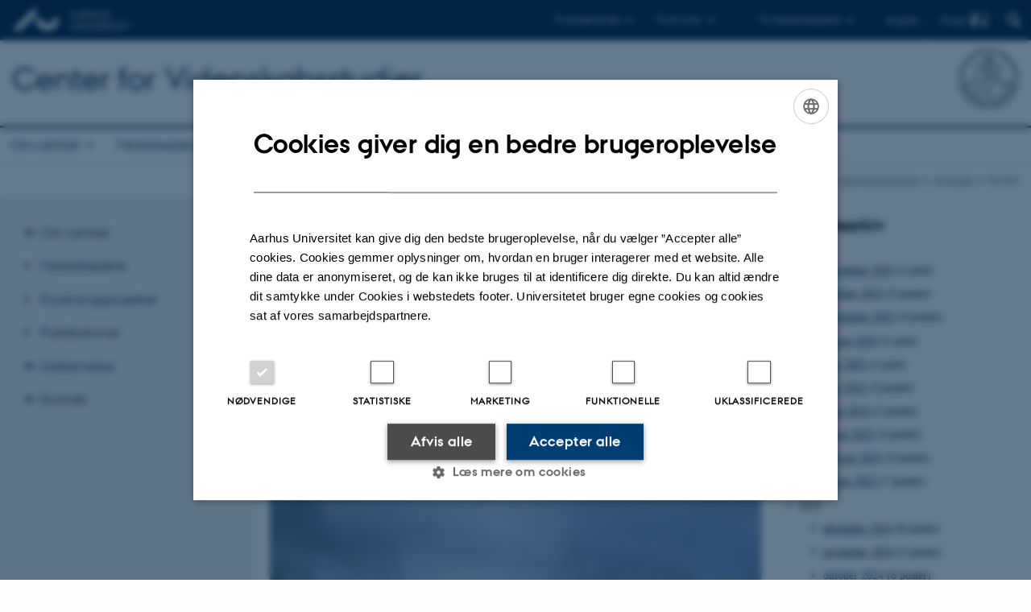

--- FILE ---
content_type: text/html; charset=utf-8
request_url: https://css.au.dk/nyheder/nyhed/artikel/klimamodelleringens-historie
body_size: 10373
content:
<!DOCTYPE html>
<html lang="da" class="no-js">
<head>

<meta charset="utf-8">
<!-- 
	This website is powered by TYPO3 - inspiring people to share!
	TYPO3 is a free open source Content Management Framework initially created by Kasper Skaarhoj and licensed under GNU/GPL.
	TYPO3 is copyright 1998-2025 of Kasper Skaarhoj. Extensions are copyright of their respective owners.
	Information and contribution at https://typo3.org/
-->



<title>Klimamodelleringens historie</title>
<script>
  var cookieScriptVersion = "202304251427";
  var cookieScriptId = "a8ca7e688df75cd8a6a03fcab6d18143";
</script>
<meta name="DC.Language" scheme="NISOZ39.50" content="da" />
<meta name="DC.Title" content="Klimamodelleringens historie" />
<meta http-equiv="Last-Modified" content="2023-09-20T08:36:29+02:00" />
<meta name="DC.Date" scheme="ISO8601" content="2023-09-20T08:36:29+02:00" />
<meta name="DC.Contributor" content="" />
<meta name="DC.Creator" content="420695@au.dk" />
<meta name="DC.Publisher" content="Aarhus Universitet" />
<meta name="DC.Type" content="text/html" />
<meta name="generator" content="TYPO3 CMS" />
<meta name="description" content="FKK-bevilling til Matthias Heymann med projektet: &quot;Shaping cultures of prediction: Knowledge, Authority, and the Construction of Climate Change&quot;" />
<meta http-equiv="content-language" content="da" />
<meta name="author" content="420695@au.dk" />
<meta property="og:type" content="article" />
<meta property="og:url" content="https://css.au.dk/nyheder/nyhed/artikel/klimamodelleringens-historie" />
<meta property="og:title" content="Klimamodelleringens historie" />
<meta property="og:description" content="FKK-bevilling til Matthias Heymann med projektet: &quot;Shaping cultures of prediction: Knowledge, Authority, and the Construction of Climate Change&quot;" />
<meta property="og:image" content="https://css.au.dk/fileadmin/news_import/rain_clouds_162145.jpg" />
<meta property="og:image:width" content="640" />
<meta property="og:image:height" content="480" />
<meta name="twitter:title" content="Klimamodelleringens historie" />
<meta name="twitter:description" content="FKK-bevilling til Matthias Heymann med projektet: &quot;Shaping cultures of prediction: Knowledge, Authority, and the Construction of Climate Change&quot;" />
<meta name="twitter:image" content="https://css.au.dk/fileadmin/news_import/rain_clouds_162145.jpg" />
<meta name="twitter:card" content="summary" />
<meta name="rating" content="GENERAL" />


<link rel="stylesheet" type="text/css" href="/typo3temp/assets/css/4adea90c81.css?1633433049" media="all">
<link rel="stylesheet" type="text/css" href="https://cdn.au.dk/2016/assets/css/app.css" media="all">
<link rel="stylesheet" type="text/css" href="https://cdn.au.dk/components/umd/all.css" media="all">
<link rel="stylesheet" type="text/css" href="/typo3conf/ext/aufluidpages/Resources/Public/Css/fluid_styled_content.css?1758205974" media="all">
<link rel="stylesheet" type="text/css" href="/typo3conf/ext/au_config/Resources/Public/Css/Powermail/CssDemo.css?1758205974" media="all">
<link rel="stylesheet" type="text/css" href="/typo3conf/ext/au_config/Resources/Public/Css/powermail-overrides.css?1758205974" media="all">
<link rel="stylesheet" type="text/css" href="/typo3conf/ext/au_news/Resources/Public/Css/news-basic.css?1758205975" media="all">
<link rel="stylesheet" type="text/css" href="https://customer.cludo.com/css/511/2151/cludo-search.min.css" media="all">


<script src="https://cdn.jsdelivr.net/npm/react@16.13.1/umd/react.production.min.js"></script>
<script src="https://cdn.jsdelivr.net/npm/react-dom@16.13.1/umd/react-dom.production.min.js"></script>
<script src="https://cdn.jsdelivr.net/npm/axios@0.19.2/dist/axios.min.js"></script>
<script src="https://cdn.jsdelivr.net/npm/dom4@2.1.5/build/dom4.js"></script>
<script src="https://cdn.jsdelivr.net/npm/es6-shim@0.35.5/es6-shim.min.js"></script>
<script src="https://cdn.au.dk/2016/assets/js/vendor.js"></script>
<script src="https://cdn.au.dk/2016/assets/js/app.js"></script>
<script src="https://cdnjs.cloudflare.com/ajax/libs/mathjax/2.7.1/MathJax.js?config=TeX-AMS-MML_HTMLorMML"></script>
<script src="https://cdn.jsdelivr.net/npm/@aarhus-university/au-designsystem-delphinus@latest/public/projects/typo3/js/app.js"></script>
<script src="/typo3conf/ext/au_news/Resources/Public/JavaScript/Infobox.js?1758205975"></script>


<base href="//css.au.dk/"><link href="https://cdn.au.dk/favicon.ico" rel="shortcut icon" /><meta content="AU normal contrast" http-equiv="Default-Style" /><meta http-equiv="X-UA-Compatible" content="IE=Edge,chrome=1" /><meta name="viewport" content="width=device-width, initial-scale=1.0"><meta name="si_pid" content="14002" />
<script>
    var topWarning = false;
    var topWarningTextDa = '<style type="text/css">@media (max-width: 640px) {.ie-warning a {font-size:0.8em;} .ie-warning h3 {line-height: 1;} } .ie-warning h3 {text-align:center;} .ie-warning a {padding: 0;} .ie-warning a:hover {text-decoration:underline;}</style><h3><a href="https://medarbejdere.au.dk/corona/">Coronavirus: Information til studerende og medarbejdere</a></h3>';
    var topWarningTextEn = '<style type="text/css">@media (max-width: 640px) {.ie-warning a {font-size:0.8em;} .ie-warning h3 {line-height: 1;} } .ie-warning h3 {text-align:center;} .ie-warning a:hover {text-decoration:underline;}</style><h3><a href="https://medarbejdere.au.dk/en/corona/">Coronavirus: Information for students and staff</a></h3>';
    var primaryDanish = true;
</script>
<script>
    var cludoDanishPath = '/soegning';
    var cludoEnglishPath = '/en/site-search';
</script>
<link rel="image_src" href="//www.au.dk/fileadmin/res/facebookapps/au_standard_logo.jpg" />
<!-- Pingdom hash not set -->
<meta name="pageID" content="14002" /><meta name="languageID" content="0" /><link rel="schema.dc" href="http://purl.org/metadata/dublin_core_elements" />    <link rel="stylesheet" type="text/css" href="https://cdn.jsdelivr.net/npm/@aarhus-university/au-designsystem-delphinus@latest/public/projects/typo3/style.css" media="all">
<link rel="canonical" href="https://css.au.dk/nyheder/nyhed/artikel/klimamodelleringens-historie"/>

<link rel="alternate" hreflang="da" href="https://css.au.dk/nyheder/nyhed/artikel/klimamodelleringens-historie"/>
<link rel="alternate" hreflang="en" href="https://css.au.dk/en/news/news-item/artikel/shaping-cultures-of-prediction"/>
<link rel="alternate" hreflang="x-default" href="https://css.au.dk/nyheder/nyhed/artikel/klimamodelleringens-historie"/>
<!-- This site is optimized with the Yoast SEO for TYPO3 plugin - https://yoast.com/typo3-extensions-seo/ -->
<script type="application/ld+json">[{"@context":"https:\/\/www.schema.org","@type":"BreadcrumbList","itemListElement":[{"@type":"ListItem","position":1,"item":{"@id":"https:\/\/auinstallation31.cs.au.dk\/","name":"TYPO3"}},{"@type":"ListItem","position":2,"item":{"@id":"https:\/\/css.au.dk\/","name":"Center for Videnskabsstudier"}},{"@type":"ListItem","position":3,"item":{"@id":"https:\/\/css.au.dk\/nyheder","name":"Nyheder"}},{"@type":"ListItem","position":4,"item":{"@id":"https:\/\/css.au.dk\/nyheder\/nyhed","name":"Nyhed"}}]}];</script>
</head>
<body class="department layout14 level2">


    







        
                <header>
    <div class="row section-header">
        <div class="large-12 medium-12 small-12 columns logo">
            <a class="main-logo" href="//www.au.dk/" itemprop="url">
                <object data="https://cdn.au.dk/2016/assets/img/logos.svg#au" type="image/svg+xml" alt="Aarhus Universitets logo" aria-labelledby="section-header-logo">
                    <p id="section-header-logo">Aarhus Universitets logo</p>
                </object>
            </a>
            <div class="hide-for-small-only find">
                <a class="button find-button float-right" type="button" data-toggle="find-dropdown">Find</a>
                <div class="dropdown-pane bottom " id="find-dropdown" data-dropdown data-hover="false"
                    data-hover-pane="false" data-close-on-click="true">
                    <div id="find-container" class="find-container"></div>
                </div>
            </div>
            <div class="search">
                
<div class="au_searchbox" id="cludo-search-form" role="search">
    <form class="au_searchform">
        <fieldset>
            <input class="au_searchquery" type="search" value="" name="searchrequest" id="cludo-search-form-input" aria-autocomplete="list"
                   aria-haspopup="true" aria-label="Indtast søgekriterium" title="Indtast søgekriterium" />
            <input class="au_searchbox_button" type="submit" title="Søg" value="Søg" />
        </fieldset>
    </form>
</div>

            </div>
            <div class="language-selector">
                

    
        
    
        
                <p>
                    <a href="/en/news/news-item/artikel/shaping-cultures-of-prediction" hreflang="en" title="English">
                        <span>English</span>
                    </a>
                </p>
            
    
        
    
        
    
        
    
        
    
        
    


            </div>
            <nav class="utility-links">

        

        <div id="c468377" class="csc-default csc-frame frame frame-default frame-type-html frame-layout-0 ">
            
            
                



            
            
            

    <script>
// Default alphabox med medarbejderservice til utility-box
AU.alphabox.boxes.push({ config: { container: '#au_alphabox_staff_utility', title: 'Medarbejderservice', url: 'http://medarbejdere.au.dk', description: 'Værktøjer, vejledninger og serviceydelser for alle ansatte.', links: [{ title: 'HR', url: 'http://medarbejdere.au.dk/administration/hr/' }, { title: 'IT', url: 'http://medarbejdere.au.dk/administration/it/' }, { title: 'Økonomi', url: 'http://medarbejdere.au.dk/administration/oekonomi/' }, { title: 'Bygninger', url: 'http://medarbejdere.au.dk/administration/bygninger/' }, { title: 'Kommunikation', url: 'http://medarbejdere.au.dk/administration/kommunikation/' }, { title: 'Studieadm.', url: 'http://medarbejdere.au.dk/administration/studieadministration/' }, { title: 'Øvrige hovedemner', url: 'http://medarbejdere.au.dk/administration/' }] }, search: { placeHolder: 'Slå op i emneindekset' }, data: { mode: 'json', source: 'https://webtools.au.dk/Databox/Json/8?itemsOnly=true' } });
</script>
                <ul class="utility resetlist">
                    <li><a href="javascript:void(0)" data-toggle="utility-pane-student">Til studerende</a></li>
                    <li><a href="javascript:void(0)" data-toggle="utility-pane-phd">Til ph.d.er</a></li>
                    <li><a href="javascript:void(0)" class="float-right" data-toggle="utility-pane-staff">Til medarbejdere</a></li>

                    <div class="dropdown-pane student" id="utility-pane-student" data-dropdown data-close-on-click="true">
      <h2>Studieportaler</h2>
                        <a href="//studerende.au.dk/studier/fagportaler/videnskabsstudier/" target="_self" class="button bg-student expanded text-left arrow">Videnskabsstudier</a>
                    </div>
                  
                  <div class="dropdown-pane phd" id="utility-pane-phd" data-dropdown data-close-on-click="true">
      <h2>Ph.d.-portal</h2>
                        <a href="//phd.au.dk/" target="_self" class="button bg-phd expanded text-left arrow">Fælles sider for ph.d.-studerende</a>
                  </div>
                  
                  
                    <div class="dropdown-pane bottom" id="utility-pane-staff" data-dropdown data-close-on-click="true">
                        <h2>Lokale medarbejderinformationer</h2>
<a href="//math.medarbejdere.au.dk/" target="_self" class="button bg-staff expanded text-left arrow">Institut for Matematik - Medarbejderportal</a>
                        <div id="au_alphabox_staff_utility"></div>
                    </div>                   
                </ul>


            
                



            
            
                



            
        </div>

    

</nav>
        </div>
    </div>
    
    <div class="row section-title">
        <div class=" large-10 medium-10 columns">
            <h1>
                <a href="/">Center for Videnskabsstudier</a>
            </h1>
        </div>
        <div class="large-2 medium-2 small-2 columns seal text-right">
            
                <img class="seal show-for-medium" src="https://cdn.au.dk/2016/assets/img/au_segl-inv.svg" alt="Aarhus Universitets segl" />
            
        </div>
    </div>
    <div class="row header-menu">
        <div class="columns medium-12 large-12 small-12 small-order-2">
            <div class="title-bar align-right" data-responsive-toggle="menu" data-hide-for="medium">
                <div class="mobile-nav">
                    <button class="menu-icon" data-toggle></button>
                </div>
            </div>
            <nav class="top-bar" id="menu"><div class="top-bar-left"><ul class="vertical medium-horizontal menu resetlist" data-responsive-menu="accordion medium-dropdown" data-hover-delay="300" data-closing-time="60" data-options="autoclose:false; closeOnClick:true; forceFollow:true;" ><li class="has-submenu"><a href="/om-centret" target="_top">Om centret</a><ul  class="vertical menu"><li><a href="/om-centret/bibliotek/au-libraryny-munkegade" target="_top">Bibliotek</a></li><li><a href="/om-centret/willers" target="_top">Willers Legat</a></li><li><a href="/om-centret/et-saerligt-center-fylder-50" target="_top">Et særligt center fylder 50</a></li></ul></li><li><a href="/medarbejdere" target="_top">Medarbejdere</a></li><li><a href="/projects" target="_top">Forskningsprojekter</a></li><li><a href="/publications" target="_top">Publikationer</a></li><li class="has-submenu"><a href="/uddannelse" target="_top">Uddannelse</a><ul  class="vertical menu"><li><a href="/uddannelse/hvorfor-vaelge-videnskabsstudier" target="_top">Hvorfor vælge videnskabsstudier?</a></li><li><a href="/uddannelse/hvad-kan-jeg-laese/mscinsciencestudies" target="_top">MSc i Videnskabsstudie</a></li><li><a href="/uddannelse/hvorfor-vaelge-videnskabsstudier/moed-tidligere-studerende" target="_top">Mød tidligere studerende</a></li></ul></li><li class="has-submenu"><a href="/kontakt" target="_top">Kontakt</a><ul  class="vertical menu"><li><a href="/kontakt/find-vej-kort" target="_top">Find vej / Kort</a></li></ul></li></ul></div></nav>
        </div>
    </div>
    <div id="fade"></div>
</header>

            
    


    <div class="row breadcrumb align-right hide-for-small-only">
        <div class="columns medium-12">
            <div id="au_breadcrumb"><span class="breadcrumb-prefix">Du er her:</span>&#160;<a href="https://css.au.dk">Center for Videnskabsstudier</a><span class="icon-bullet_rounded">&#160;</span><a href="/nyheder">Nyheder</a><span class="icon-bullet_rounded">&#160;</span><strong>Nyhed</strong></div>
        </div>
    </div>
    <div class="row">
        <nav class="small-12 large-3 medium-4 columns medium-only-portrait-4 pagenav left-menu align-top">
            <h3 class="menu-title"></h3><ul id="au_section_nav_inner_list"><li class="au_branch"><a href="/om-centret" target="_top">Om centret</a></li><li><a href="/medarbejdere" target="_top">Medarbejdere</a></li><li><a href="/projects" target="_top">Forskningsprojekter</a></li><li><a href="/publications" target="_top">Publikationer</a></li><li class="au_branch"><a href="/uddannelse" target="_top">Uddannelse</a></li><li class="au_branch"><a href="/kontakt" target="_top">Kontakt</a></li></ul>
        </nav>
        <div class="small-12 large-9 medium-8 columns medium-only-portrait-8 content main" id="au_content">
            <div class="row">
                <div class="large-8 medium-8 medium-only-portrait-12 small-12 columns">
                    
                    

        

        <div id="c722448" class="csc-default csc-frame frame frame-default frame-type-list frame-layout-0 ">
            
            
                



            
            
                

    



            
            

    
        



<div class="news news-single">
	<div class="article" itemscope="itemscope" itemtype="http://schema.org/Article">
		
	
			<script type="text/javascript">
				const showAllContentLangToken = "Vis alt indhold ";
			</script>

			
			

			<article class="typo3-delphinus delphinus-gutters">

				<!-- News PID: 31940 - used for finding folder/page which contains the news / event -->
				<!-- News UID: 22887 - the ID of the current news / event-->

				<div class="news-event">
					<div class="news-event__header">
						<!-- Categories -->
						
							<span class="text--stamp">
<!-- categories -->
<span class="news-list-category">
	
		
	
		
	
</span>

</span>
						

						<!-- Title -->
						<h1 itemprop="headline">Klimamodelleringens historie</h1>
						

							<!-- Teaser -->
							<p class="text--intro" itemprop="description">FKK-bevilling til Matthias Heymann med projektet: &quot;Shaping cultures of prediction: Knowledge, Authority, and the Construction of Climate Change&quot;</p>
						
					</div>

					

					<div class="news-event__content">

						<!-- Events info box -->
						
							

						
							<!-- Media -->
							
								

	
	

	

	
		
					
		
		

		<figure class="news-event__image image" id="first-side-image">
			
					
	
			
                    
                    

					<a href="/fileadmin/_processed_/6/8/csm_rain_clouds_162145_deffc1ea67.jpg" title="" class="lightbox" rel="lightbox[myImageSet]">
                        <img itemprop="image" src="/fileadmin/news_import/rain_clouds_162145.jpg" width="640" height="480" alt="" />
                    </a>
                    <figcaption>
                        
                         
                   </figcaption>
				
		


			

			

			

			
		</figure>
 	
			
	



							
						

						
							<div class="news-event__content__text">
								<span class="text--byline" id="byline">
									
										<!-- Created date -->
										<time itemprop="datePublished" datetime="2013-06-26">
											26. juni 2013
										</time>
									

									<!-- Author -->
									
										<span itemprop="author" itemscope="itemscope" itemtype="http://schema.org/Person">
											
													af
												

											
													<a href="&#109;&#97;&#105;&#108;&#116;&#111;&#58;&#107;&#104;&#110;&#64;&#105;&#118;&#115;&#46;&#97;&#117;&#46;&#100;&#107;">
														<span itemprop="name">Kristian Hvidtfelt Nielsen</span>
													</a>
												
										</span>
									
								</span>

								

									<!-- Body text -->
									<p>Matthias Heymann har modtaget <a href="http://fivu.dk/forskning-og-innovation/tilskud-til-forskning-og-innovation/hvem-har-modtaget-tilskud/2013/bevillinger-fra-det-frie-forskningsrad-kultur-og-kommunikation-juni-2012" target="_self">bevilling</a><a href="http://fivu.dk/en/research-and-innovation/funding-programmes-for-research-and-innovation/who-has-received-funding/2013/grants-from-the-danish-council-for-independent-research-humanities-june-2013" target="_self">&nbsp;(DKK 6.471.821)</a><a href="http://fivu.dk/forskning-og-innovation/tilskud-til-forskning-og-innovation/hvem-har-modtaget-tilskud/2013/bevillinger-fra-det-frie-forskningsrad-kultur-og-kommunikation-juni-2012" target="_self">&nbsp;fra Forskningsrådet for Kultur og Kommunikation</a> til forskningsprojekt om klimamodelleringens historie.
</p>
<p>Projektet undersøger fremkomsten af klimamodellering som "cultures of prediction", idet der fokuseres på den formative periode mellem 1960 og 1985.
</p>
<p>Klimamodellering har spillet en betydelig rolle ved skabelsen af nutidens konsensus angående klimaforandring. Den videnskabelige konsensus er dog samtidig med til at skjule de meget håndfaste interesser, sociale relationer og komplekse forhandlinger, der går forud for etableringen af konsensus.
</p>
<p>Konsensus udjævner både den underliggende mangfoldighed af videnskabelige opfattelser og den komplekse historiske proces, hvori den er blevet til.
</p>
<p>Projektet sigter mod at analysere de videnskabelige konflikter, sociale processer og underliggende antagelser, der har bidraget til 1) fremkomsten af klimamodellering som fremherskende forskningsstrategi, og 2) den kontroversielle anvendelse af klimamodeller som redskab til at lave forudsigelser.
</p>
<p>Klimamodellering og anvendelsen heraf har i dag opnået en hegemonisk status blandt en diversitet af videnskabelige kulturer. Projektet vil vise, hvordan denne status blev etableret på baggrund af en række forskellige konkurrerende videnskabelige tilgange og standarder. Projektets resultater vil blive udbredt på tværs af disciplinære grænser inden for nutidens klimadebat og vil bringe humanistiske kompetencer i spil i forhold til miljøvidenskaben. Projektet udnytter den synergi, der eksisterer på tværs af forskellige felter som videnskabshistorie og -geografi, miljøhistorie og klimavidenskab.</p>
								
							</div>
						
					</div>

					
						<!-- Content elements -->
						
					
				</div>
			</article>

			
				
				
			

			<!-- related things -->
			
		

	</div>
</div>

    


            
                



            
            
                



            
        </div>

    


                </div>
                <div class="large-4 medium-4 medium-only-portrait-12 small-12 columns related">
                    <div class="au_misc_related_content">

        

        <div id="c722760" class="csc-default csc-frame frame frame-default frame-type-list frame-layout-0 ">
            
            
                



            
            
                

    
        <div class="csc-header">
            

    
            <h1 class="csc-firstHeader ">
                Nyhedsarkiv
            </h1>
        



            



            



        </div>
    



            
            

    
        



<div class="news">
	
	<div class="news-menu-view">
		<ul>
			
				<li>
					2025
					<ul>
						
							
									<li class="item">
								
								<a href="/nyheder/archive/2025/november">november 2025</a>
								(1 post)
							</li>
						
							
									<li class="item">
								
								<a href="/nyheder/archive/2025/oktober">oktober 2025</a>
								(5 poster)
							</li>
						
							
									<li class="item">
								
								<a href="/nyheder/archive/2025/september">september 2025</a>
								(4 poster)
							</li>
						
							
									<li class="item">
								
								<a href="/nyheder/archive/2025/august">august 2025</a>
								(1 post)
							</li>
						
							
									<li class="item">
								
								<a href="/nyheder/archive/2025/juni">juni 2025</a>
								(1 post)
							</li>
						
							
									<li class="item">
								
								<a href="/nyheder/archive/2025/maj">maj 2025</a>
								(3 poster)
							</li>
						
							
									<li class="item">
								
								<a href="/nyheder/archive/2025/april">april 2025</a>
								(2 poster)
							</li>
						
							
									<li class="item">
								
								<a href="/nyheder/archive/2025/marts">marts 2025</a>
								(4 poster)
							</li>
						
							
									<li class="item">
								
								<a href="/nyheder/archive/2025/februar">februar 2025</a>
								(3 poster)
							</li>
						
							
									<li class="item">
								
								<a href="/nyheder/archive/2025/januar">januar 2025</a>
								(7 poster)
							</li>
						
					</ul>
				</li>
			
				<li>
					2024
					<ul>
						
							
									<li class="item">
								
								<a href="/nyheder/archive/2024/december">december 2024</a>
								(6 poster)
							</li>
						
							
									<li class="item">
								
								<a href="/nyheder/archive/2024/november">november 2024</a>
								(2 poster)
							</li>
						
							
									<li class="item">
								
								<a href="/nyheder/archive/2024/oktober">oktober 2024</a>
								(6 poster)
							</li>
						
							
									<li class="item">
								
								<a href="/nyheder/archive/2024/september">september 2024</a>
								(3 poster)
							</li>
						
							
									<li class="item">
								
								<a href="/nyheder/archive/2024/august">august 2024</a>
								(1 post)
							</li>
						
							
									<li class="item">
								
								<a href="/nyheder/archive/2024/juli">juli 2024</a>
								(3 poster)
							</li>
						
							
									<li class="item">
								
								<a href="/nyheder/archive/2024/juni">juni 2024</a>
								(7 poster)
							</li>
						
							
									<li class="item">
								
								<a href="/nyheder/archive/2024/maj">maj 2024</a>
								(3 poster)
							</li>
						
							
									<li class="item">
								
								<a href="/nyheder/archive/2024/april">april 2024</a>
								(2 poster)
							</li>
						
							
									<li class="item">
								
								<a href="/nyheder/archive/2024/marts">marts 2024</a>
								(2 poster)
							</li>
						
							
									<li class="item">
								
								<a href="/nyheder/archive/2024/februar">februar 2024</a>
								(5 poster)
							</li>
						
							
									<li class="item">
								
								<a href="/nyheder/archive/2024/januar">januar 2024</a>
								(8 poster)
							</li>
						
					</ul>
				</li>
			
				<li>
					2023
					<ul>
						
							
									<li class="item">
								
								<a href="/nyheder/archive/2023/december">december 2023</a>
								(10 poster)
							</li>
						
							
									<li class="item">
								
								<a href="/nyheder/archive/2023/november">november 2023</a>
								(3 poster)
							</li>
						
							
									<li class="item">
								
								<a href="/nyheder/archive/2023/oktober">oktober 2023</a>
								(3 poster)
							</li>
						
							
									<li class="item">
								
								<a href="/nyheder/archive/2023/september">september 2023</a>
								(6 poster)
							</li>
						
							
									<li class="item">
								
								<a href="/nyheder/archive/2023/august">august 2023</a>
								(3 poster)
							</li>
						
							
									<li class="item">
								
								<a href="/nyheder/archive/2023/juli">juli 2023</a>
								(2 poster)
							</li>
						
							
									<li class="item">
								
								<a href="/nyheder/archive/2023/juni">juni 2023</a>
								(5 poster)
							</li>
						
							
									<li class="item">
								
								<a href="/nyheder/archive/2023/maj">maj 2023</a>
								(7 poster)
							</li>
						
							
									<li class="item">
								
								<a href="/nyheder/archive/2023/april">april 2023</a>
								(6 poster)
							</li>
						
							
									<li class="item">
								
								<a href="/nyheder/archive/2023/marts">marts 2023</a>
								(6 poster)
							</li>
						
							
									<li class="item">
								
								<a href="/nyheder/archive/2023/februar">februar 2023</a>
								(3 poster)
							</li>
						
							
									<li class="item">
								
								<a href="/nyheder/archive/2023/januar">januar 2023</a>
								(9 poster)
							</li>
						
					</ul>
				</li>
			
				<li>
					2022
					<ul>
						
							
									<li class="item">
								
								<a href="/nyheder/archive/2022/december">december 2022</a>
								(3 poster)
							</li>
						
							
									<li class="item">
								
								<a href="/nyheder/archive/2022/november">november 2022</a>
								(4 poster)
							</li>
						
							
									<li class="item">
								
								<a href="/nyheder/archive/2022/oktober">oktober 2022</a>
								(3 poster)
							</li>
						
							
									<li class="item">
								
								<a href="/nyheder/archive/2022/september">september 2022</a>
								(4 poster)
							</li>
						
							
									<li class="item">
								
								<a href="/nyheder/archive/2022/august">august 2022</a>
								(5 poster)
							</li>
						
							
									<li class="item">
								
								<a href="/nyheder/archive/2022/juli">juli 2022</a>
								(1 post)
							</li>
						
							
									<li class="item">
								
								<a href="/nyheder/archive/2022/juni">juni 2022</a>
								(3 poster)
							</li>
						
							
									<li class="item">
								
								<a href="/nyheder/archive/2022/april">april 2022</a>
								(2 poster)
							</li>
						
							
									<li class="item">
								
								<a href="/nyheder/archive/2022/marts">marts 2022</a>
								(2 poster)
							</li>
						
							
									<li class="item">
								
								<a href="/nyheder/archive/2022/februar">februar 2022</a>
								(2 poster)
							</li>
						
							
									<li class="item">
								
								<a href="/nyheder/archive/2022/januar">januar 2022</a>
								(4 poster)
							</li>
						
					</ul>
				</li>
			
				<li>
					2021
					<ul>
						
							
									<li class="item">
								
								<a href="/nyheder/archive/2021/november">november 2021</a>
								(4 poster)
							</li>
						
							
									<li class="item">
								
								<a href="/nyheder/archive/2021/oktober">oktober 2021</a>
								(4 poster)
							</li>
						
							
									<li class="item">
								
								<a href="/nyheder/archive/2021/september">september 2021</a>
								(3 poster)
							</li>
						
							
									<li class="item">
								
								<a href="/nyheder/archive/2021/august">august 2021</a>
								(5 poster)
							</li>
						
							
									<li class="item">
								
								<a href="/nyheder/archive/2021/juli">juli 2021</a>
								(4 poster)
							</li>
						
							
									<li class="item">
								
								<a href="/nyheder/archive/2021/juni">juni 2021</a>
								(3 poster)
							</li>
						
							
									<li class="item">
								
								<a href="/nyheder/archive/2021/maj">maj 2021</a>
								(6 poster)
							</li>
						
							
									<li class="item">
								
								<a href="/nyheder/archive/2021/april">april 2021</a>
								(1 post)
							</li>
						
							
									<li class="item">
								
								<a href="/nyheder/archive/2021/marts">marts 2021</a>
								(7 poster)
							</li>
						
							
									<li class="item">
								
								<a href="/nyheder/archive/2021/februar">februar 2021</a>
								(1 post)
							</li>
						
							
									<li class="item">
								
								<a href="/nyheder/archive/2021/januar">januar 2021</a>
								(5 poster)
							</li>
						
					</ul>
				</li>
			
				<li>
					2020
					<ul>
						
							
									<li class="item">
								
								<a href="/nyheder/archive/2020/december">december 2020</a>
								(1 post)
							</li>
						
							
									<li class="item">
								
								<a href="/nyheder/archive/2020/november">november 2020</a>
								(7 poster)
							</li>
						
							
									<li class="item">
								
								<a href="/nyheder/archive/2020/oktober">oktober 2020</a>
								(3 poster)
							</li>
						
							
									<li class="item">
								
								<a href="/nyheder/archive/2020/september">september 2020</a>
								(3 poster)
							</li>
						
							
									<li class="item">
								
								<a href="/nyheder/archive/2020/august">august 2020</a>
								(6 poster)
							</li>
						
							
									<li class="item">
								
								<a href="/nyheder/archive/2020/juni">juni 2020</a>
								(5 poster)
							</li>
						
							
									<li class="item">
								
								<a href="/nyheder/archive/2020/maj">maj 2020</a>
								(4 poster)
							</li>
						
							
									<li class="item">
								
								<a href="/nyheder/archive/2020/april">april 2020</a>
								(2 poster)
							</li>
						
							
									<li class="item">
								
								<a href="/nyheder/archive/2020/marts">marts 2020</a>
								(1 post)
							</li>
						
							
									<li class="item">
								
								<a href="/nyheder/archive/2020/februar">februar 2020</a>
								(3 poster)
							</li>
						
							
									<li class="item">
								
								<a href="/nyheder/archive/2020/januar">januar 2020</a>
								(4 poster)
							</li>
						
					</ul>
				</li>
			
				<li>
					2019
					<ul>
						
							
									<li class="item">
								
								<a href="/nyheder/archive/2019/december">december 2019</a>
								(3 poster)
							</li>
						
							
									<li class="item">
								
								<a href="/nyheder/archive/2019/november">november 2019</a>
								(1 post)
							</li>
						
							
									<li class="item">
								
								<a href="/nyheder/archive/2019/oktober">oktober 2019</a>
								(3 poster)
							</li>
						
							
									<li class="item">
								
								<a href="/nyheder/archive/2019/september">september 2019</a>
								(3 poster)
							</li>
						
							
									<li class="item">
								
								<a href="/nyheder/archive/2019/august">august 2019</a>
								(4 poster)
							</li>
						
							
									<li class="item">
								
								<a href="/nyheder/archive/2019/maj">maj 2019</a>
								(4 poster)
							</li>
						
							
									<li class="item">
								
								<a href="/nyheder/archive/2019/april">april 2019</a>
								(3 poster)
							</li>
						
							
									<li class="item">
								
								<a href="/nyheder/archive/2019/marts">marts 2019</a>
								(3 poster)
							</li>
						
							
									<li class="item">
								
								<a href="/nyheder/archive/2019/februar">februar 2019</a>
								(3 poster)
							</li>
						
							
									<li class="item">
								
								<a href="/nyheder/archive/2019/januar">januar 2019</a>
								(4 poster)
							</li>
						
					</ul>
				</li>
			
				<li>
					2018
					<ul>
						
							
									<li class="item">
								
								<a href="/nyheder/archive/2018/december">december 2018</a>
								(1 post)
							</li>
						
							
									<li class="item">
								
								<a href="/nyheder/archive/2018/november">november 2018</a>
								(6 poster)
							</li>
						
							
									<li class="item">
								
								<a href="/nyheder/archive/2018/oktober">oktober 2018</a>
								(6 poster)
							</li>
						
							
									<li class="item">
								
								<a href="/nyheder/archive/2018/september">september 2018</a>
								(6 poster)
							</li>
						
							
									<li class="item">
								
								<a href="/nyheder/archive/2018/august">august 2018</a>
								(5 poster)
							</li>
						
							
									<li class="item">
								
								<a href="/nyheder/archive/2018/juli">juli 2018</a>
								(1 post)
							</li>
						
							
									<li class="item">
								
								<a href="/nyheder/archive/2018/juni">juni 2018</a>
								(1 post)
							</li>
						
							
									<li class="item">
								
								<a href="/nyheder/archive/2018/maj">maj 2018</a>
								(3 poster)
							</li>
						
							
									<li class="item">
								
								<a href="/nyheder/archive/2018/april">april 2018</a>
								(3 poster)
							</li>
						
							
									<li class="item">
								
								<a href="/nyheder/archive/2018/marts">marts 2018</a>
								(2 poster)
							</li>
						
							
									<li class="item">
								
								<a href="/nyheder/archive/2018/februar">februar 2018</a>
								(2 poster)
							</li>
						
							
									<li class="item">
								
								<a href="/nyheder/archive/2018/januar">januar 2018</a>
								(4 poster)
							</li>
						
					</ul>
				</li>
			
				<li>
					2017
					<ul>
						
							
									<li class="item">
								
								<a href="/nyheder/archive/2017/december">december 2017</a>
								(2 poster)
							</li>
						
							
									<li class="item">
								
								<a href="/nyheder/archive/2017/november">november 2017</a>
								(4 poster)
							</li>
						
							
									<li class="item">
								
								<a href="/nyheder/archive/2017/oktober">oktober 2017</a>
								(3 poster)
							</li>
						
							
									<li class="item">
								
								<a href="/nyheder/archive/2017/september">september 2017</a>
								(1 post)
							</li>
						
							
									<li class="item">
								
								<a href="/nyheder/archive/2017/august">august 2017</a>
								(3 poster)
							</li>
						
							
									<li class="item">
								
								<a href="/nyheder/archive/2017/juli">juli 2017</a>
								(5 poster)
							</li>
						
							
									<li class="item">
								
								<a href="/nyheder/archive/2017/juni">juni 2017</a>
								(3 poster)
							</li>
						
							
									<li class="item">
								
								<a href="/nyheder/archive/2017/april">april 2017</a>
								(2 poster)
							</li>
						
							
									<li class="item">
								
								<a href="/nyheder/archive/2017/marts">marts 2017</a>
								(3 poster)
							</li>
						
							
									<li class="item">
								
								<a href="/nyheder/archive/2017/februar">februar 2017</a>
								(1 post)
							</li>
						
							
									<li class="item">
								
								<a href="/nyheder/archive/2017/januar">januar 2017</a>
								(3 poster)
							</li>
						
					</ul>
				</li>
			
				<li>
					2016
					<ul>
						
							
									<li class="item">
								
								<a href="/nyheder/archive/2016/december">december 2016</a>
								(3 poster)
							</li>
						
							
									<li class="item">
								
								<a href="/nyheder/archive/2016/november">november 2016</a>
								(4 poster)
							</li>
						
							
									<li class="item">
								
								<a href="/nyheder/archive/2016/oktober">oktober 2016</a>
								(2 poster)
							</li>
						
							
									<li class="item">
								
								<a href="/nyheder/archive/2016/september">september 2016</a>
								(1 post)
							</li>
						
							
									<li class="item">
								
								<a href="/nyheder/archive/2016/august">august 2016</a>
								(2 poster)
							</li>
						
							
									<li class="item">
								
								<a href="/nyheder/archive/2016/juli">juli 2016</a>
								(3 poster)
							</li>
						
							
									<li class="item">
								
								<a href="/nyheder/archive/2016/juni">juni 2016</a>
								(3 poster)
							</li>
						
							
									<li class="item">
								
								<a href="/nyheder/archive/2016/maj">maj 2016</a>
								(3 poster)
							</li>
						
							
									<li class="item">
								
								<a href="/nyheder/archive/2016/april">april 2016</a>
								(1 post)
							</li>
						
							
									<li class="item">
								
								<a href="/nyheder/archive/2016/marts">marts 2016</a>
								(1 post)
							</li>
						
							
									<li class="item">
								
								<a href="/nyheder/archive/2016/februar">februar 2016</a>
								(2 poster)
							</li>
						
							
									<li class="item">
								
								<a href="/nyheder/archive/2016/januar">januar 2016</a>
								(2 poster)
							</li>
						
					</ul>
				</li>
			
				<li>
					2015
					<ul>
						
							
									<li class="item">
								
								<a href="/nyheder/archive/2015/december">december 2015</a>
								(2 poster)
							</li>
						
							
									<li class="item">
								
								<a href="/nyheder/archive/2015/november">november 2015</a>
								(5 poster)
							</li>
						
							
									<li class="item">
								
								<a href="/nyheder/archive/2015/juli">juli 2015</a>
								(1 post)
							</li>
						
							
									<li class="item">
								
								<a href="/nyheder/archive/2015/juni">juni 2015</a>
								(1 post)
							</li>
						
							
									<li class="item">
								
								<a href="/nyheder/archive/2015/maj">maj 2015</a>
								(1 post)
							</li>
						
							
									<li class="item">
								
								<a href="/nyheder/archive/2015/marts">marts 2015</a>
								(3 poster)
							</li>
						
					</ul>
				</li>
			
				<li>
					2014
					<ul>
						
							
									<li class="item">
								
								<a href="/nyheder/archive/2014/november">november 2014</a>
								(2 poster)
							</li>
						
							
									<li class="item">
								
								<a href="/nyheder/archive/2014/september">september 2014</a>
								(1 post)
							</li>
						
							
									<li class="item">
								
								<a href="/nyheder/archive/2014/august">august 2014</a>
								(4 poster)
							</li>
						
							
									<li class="item">
								
								<a href="/nyheder/archive/2014/maj">maj 2014</a>
								(1 post)
							</li>
						
							
									<li class="item">
								
								<a href="/nyheder/archive/2014/marts">marts 2014</a>
								(1 post)
							</li>
						
							
									<li class="item">
								
								<a href="/nyheder/archive/2014/februar">februar 2014</a>
								(1 post)
							</li>
						
							
									<li class="item">
								
								<a href="/nyheder/archive/2014/januar">januar 2014</a>
								(2 poster)
							</li>
						
					</ul>
				</li>
			
				<li>
					2013
					<ul>
						
							
									<li class="item">
								
								<a href="/nyheder/archive/2013/november">november 2013</a>
								(1 post)
							</li>
						
							
									<li class="item">
								
								<a href="/nyheder/archive/2013/september">september 2013</a>
								(1 post)
							</li>
						
							
									<li class="item">
								
								<a href="/nyheder/archive/2013/juni">juni 2013</a>
								(2 poster)
							</li>
						
							
									<li class="item">
								
								<a href="/nyheder/archive/2013/maj">maj 2013</a>
								(1 post)
							</li>
						
							
									<li class="item">
								
								<a href="/nyheder/archive/2013/april">april 2013</a>
								(1 post)
							</li>
						
					</ul>
				</li>
			
				<li>
					2012
					<ul>
						
							
									<li class="item">
								
								<a href="/nyheder/archive/2012/august">august 2012</a>
								(1 post)
							</li>
						
							
									<li class="item">
								
								<a href="/nyheder/archive/2012/februar">februar 2012</a>
								(1 post)
							</li>
						
					</ul>
				</li>
			
		</ul>
	</div>

</div>

    


            
                



            
            
                



            
        </div>

    

</div>
                </div>
                <div class="column medium-12 small-12">
                    <div class="au_contentauthor">
                        
<div class="au_contentauthor-revised">
    Revideret
    20.09.2023
</div>

    -
    <div class="tx-lfcontactauthor-pi1">
        <a href="mailto:samuel.schindler@css.au.dk?subject=t3Pageid:14002_t3PageUrl:http://css.au.dk/nyheder/nyhed/artikel/klimamodelleringens-historie" >Samuel Schindler</a>
    </div>




                    </div>
                </div>
            </div>
        </div>
    </div>
    <footer>
        
        
        

        

        <div id="c468375" class="csc-default csc-frame frame frame-default frame-type-html frame-layout-0 ">
            
            
                



            
            
            

    <footer class="row global">
    <div class="large-6 medium-6 columns small-12">
        <div class="row">
            <div class="large-6 medium-6 small-6 columns small-order-2 medium-order-1">
                <img class="seal" alt="" src="https://cdn.au.dk/2016/assets/img/au_segl.svg"/>
            </div>
            <div class="large-6 medium-6 columns small-order-1">
                <h3>Center for Videnskabsstudier</h3>
              <p>Institut for Matematik<br>
                Aarhus Universitet<br>
                Ny Munkegade 118<br>
                Bygning 1530<br>
                      8000 Aarhus C</p>             
                <p>E-mail: css@au.dk<br>
                    Tlf: 8715 5718</p>
                <p><br>CVR-nr.: 31119103<br>
                  Momsnummer/VAT: DK 3111 9103 <br>
                  P-nr.: 1008798024<br>
                      EAN-nr.: 5798000419803<br>
                  Stedkode: 7261<br></p>             
            </div>
        </div>
    </div>
    <div class="small-12 large-6 medium-6 columns">
        <div class="row">
            <div class="small-6 large-4 medium-6 columns">
                <h3>Om os</h3>
                <ul class="resetlist">
                  <li><a href="//math.au.dk/profil/" target="_self">Profil</a></li>
                  <li><a href="//math.au.dk/kontakt/medarbejdere/" target="_self">Medarbejdere</a></li>
                  <li><a href="//math.au.dk/kontakt/" target="_self">Kontaktoplysninger</a></li>
                      <li><a href="//math.au.dk/aktuelt/ledige-stillinger/" target="_self">Ledige stillinger</a></li>
                </ul>
            </div>
            <div class="small-6 large-4 medium-6 columns">
                <h3>Uddannelser på AU</h3>
                <ul class="resetlist">
                    <li><a href="//bachelor.au.dk/" target="_self">Bachelor</a></li>
                    <li><a href="//kandidat.au.dk/" target="_self">Kandidat</a></li>
                    <li><a href="//ingenioer.au.dk/" target="_self">Ingeniør</a></li>
                    <li><a href="//talent.au.dk/" target="_self">Ph.d.</a></li>
                    <li><a href="//www.au.dk/evu" target="_self">Efter- og videreuddannelse</a></li>
                </ul>

            </div>
            <div class="small-12 large-4 medium-6 columns">
              <!--  <h3>Genveje</h3>
                 <ul class="resetlist">
                    <li><a href="//anis.au.dk/forskning/sektioner/adfaerd-og-stressbiologi/" target="_self">Adfærd og stressbiologi</a></li>
                    <li><a href="//anis.au.dk/forskning/sektioner/epidemiologi-og-management/" target="_self">Epidemiologi og management</a></li>
                    <li><a href="//anis.au.dk/forskning/sektioner/husdyrernaering-og-fysiologi/" target="_self">Husdyrernæring og fysiologi</a></li>
                    <li><a href="//anis.au.dk/forskning/sektioner/immunologi-og-mikrobiologi/" target="_self">Immunologi og mikrobiologi</a></li>
                    <li><a href="//anis.au.dk/forskning/sektioner/molekylaer-ernaering-og-forplantning/" target="_self">Molekylær ernæring og forplantning</a></li>
                    <li><a href="//anis.au.dk/om-instituttet/sekretariat/" target="_self">Sekretariat</a></li>
                    <li><a href="//anis.au.dk/forskning/faciliteter/" target="_self">Forsøgsfaciliteter</a></li>
                </ul> -->
                <p class="muted">
                    <br><br>
                    <a href="//www.au.dk/om/profil/detteweb/ophavsret/" target="_self">©</a> &mdash;
                    <a href="https://www.au.dk/cookiepolitik/" target="_self">Cookies på au.dk</a>
<br>
                    <a href="//www.au.dk/om/profil/privatlivspolitik/" target="_blank" rel="noreferrer">Privatlivspolitik</a>
                  <br><a href="https://au.dk/was/" target="_blank" rel="noreferrer">Tilgængelighedserklæring</a>
                </p>

            </div>
        </div>
    </div>

</footer>


            
                



            
            
                



            
        </div>

    


        <div class="page-id row">14002&nbsp;/ i31</div>
    </footer>

<script src="https://cdn.au.dk/apps/react/findwidget/latest/app.js"></script>
<script src="/typo3conf/ext/powermail/Resources/Public/JavaScript/Libraries/jquery.datetimepicker.min.js?1726555775"></script>
<script src="/typo3conf/ext/powermail/Resources/Public/JavaScript/Libraries/parsley.min.js?1726555775"></script>
<script src="/typo3conf/ext/au_config/Resources/Public/JavaScript/Powermail/Tabs.min.js?1758205974"></script>
<script src="/typo3conf/ext/powermail/Resources/Public/JavaScript/Powermail/Form.min.js?1726555775"></script>
<script>
/*<![CDATA[*/
/*TS_inlineFooter*/
var alertCookies = false;

/*]]>*/
</script>

</body>
</html>

--- FILE ---
content_type: text/css; charset=utf-8
request_url: https://css.au.dk/typo3conf/ext/au_news/Resources/Public/Css/news-basic.css?1758205975
body_size: 2209
content:
/**************************************/
/* Styles for news extension          */
/**************************************/




/**************************************/
/* Old Styles for news extension      */
/**************************************/
.news .clear {
    clear: both;
}

.news .nav ul {
    float: left;
    display: inline;
    margin: 0;
}

.news .nav li {
    float: left;
}

.news .nav a {
    float: left;
    display: block;
}

.news .nav:after {
    content: ".";
    display: block;
    height: 0;
    clear: both;
    visibility: hidden;
}

.news .article {
    padding-bottom: 15px;
    margin-bottom: 15px;
}

.news .article:last-child {
    padding-bottom: 0;
    margin-bottom: 0;
}

.news .article:after {
    content: ".";
    display: block;
    height: 0;
    clear: both;
    visibility: hidden;
}

.news .article .news-img-wrap {
    float: left;
    margin: 3px 12px 5px 0;
    background: #fff;
}

.news .article .news-img-wrap a {
    display: block;
    float: left;
    padding: 4px;
    border: 1px solid #ddd;
    background: #fff;
}

.news .article .news-img-wrap img {
    float: left;
    height: auto;
    width: auto;
}

.news .article .teaser-text {
    margin: 0 0 10px 0;
}

.news .article h3 {
    margin-bottom: 0;
}

.news .footer {
    clear: both;
    padding: 10px 0 0 0;
    border-top: 1px solid #eee;
    margin-top: 15px;
    color: #888;
}

.news .footer p {
    line-height: 1em;
}

.news .footer span {
    display: inline-block;
    padding-right: 8px;
    margin-right: 8px;
    border-right: 1px solid #ddd;
}

.news .footer span:last-child {
    border-right: 0;
}

.news .footer .news-category a {
    text-transform: uppercase;
}

.news .no-news-found {
    margin-bottom: 1rem;
    font-size: inherit;
    line-height: 1.6;
    text-rendering: optimizeLegibility;
    font-style: normal;
    color: #0a0a0a;
}

.news .page-navigation p {
    float: left;
}

.news .page-navigation ul {
    float: left;
    width: 100%
}

.news .page-navigation ul li {
    position: relative;
    float: left;
    padding: 0 .4em;
    text-decoration: none;
    background: none;
    border: 1px solid #8c8c8c;
    margin-right: 4px;
    margin-bottom: 4px;
    list-style: none !important;
}

.news .page-navigation ul li a {
    display: block;
    text-decoration:none;
}

.news .page-navigation ul li.current {
    font-weight:600;
}

.news .page-navigation ul li:before {
    content: "";
}

.news .page-navigation ul li.previous,
.news .page-navigation ul li.last.next {
    line-height: inherit !important;
}

.news .page-navigation ul li.previous:before,
.news .page-navigation ul li.last.next:before {
    display:none;
}

/* category menu view */
.news-category-view ul li {
    padding: 5px 8px;
}

.news-category-view ul li li {
    padding: 2px 8px 2px 12px;
}

.news-category-view > ul > li:nth-child(even) {
    background: #f9f9f9;
    border-top: 1px solid #eee;
    border-bottom: 1px solid #eee;
}

.news-category-view .category-desc {
    padding-left: 10px;
    margin-left: 10px;
    border-left: 1px solid #ddd;
}

/* single view */
.news-single .footer {
    margin-bottom: 20px;
    margin-top: 5px;
    padding: 10px 0 0 0;
    border-bottom: 0;
    border-top: 1px solid #eee;
}

.news-single .article .news-img-wrap {
    float: right;
    width: 282px;
    margin: 0 0 0 25px;
}

.news-single .article .news-img-wrap img {
    float: none;
}

.news-single .teaser-text {
    font-size: 15px;
    color: #888;
}

.news-text-wrap {
    margin-bottom: 10px;
}

.news-img-caption {
    color: #888;
}

/* related news + files */
.news-related-wrap {
    display: table;
    margin-top: 20px;
    width: 100%;
}

.news-related {
    width: 50%;
    padding: 15px;
    border: 1px solid #eee;
    display: table-cell;
}

.news-related ul li {
    line-height: 1em;
    margin-bottom: 12px;
}

.news-related ul li span {
    border-right: 1px solid #DDDDDD;
    display: inline-block;
    margin-right: 8px;
    padding-right: 8px;
    color: #888;
}

.news-related ul li span:last-child {
    border-right: 0;
    padding-right: 0;
}

.news-related h4 {
    margin-bottom: 10px;
}

.news-related-files ul li {
    margin-bottom: 20px;
}

.news-related-files .news-related-files-link .jpg {
    background-position: 0 0;
}

.news-clear {
    clear: both;
}

/**************************************/
/* New Styles for news extension      */
/**************************************/
.news-list-view {
    display:flex;
    flex-direction:column;
    flex-wrap: wrap;
}

.news-list-view--wide {
    max-width:665px;
}

.news-item:not(.news-item--wide-image) a {
    text-decoration:none;
}

.news-item:not(.news-item--wide-image) .news-item__header {
    grid-area: header;
  }

  .news-list-view--wide .news-item .news-item__header h3 {
    font-size: 2.63636rem;
    line-height: 1.3;
  }

.news-item:not(.news-item--wide-image) .news-item__content {
    grid-area: content;
  }

.news-item:not(.news-item--wide-image) .news-item__image {
    grid-area: image;
    float:right;
    margin-left:1.090909rem;
    margin-bottom:2px;
  }

  .news-list-view--wide .news-item:not(.news-item--wide-image) .news-item__image {
    width:auto;
    height:123px;
}


  @media only screen and (min-width: 64em) {
    .news-list-view--wide .news-item:not(.news-item--wide-image) a {
      display: grid;
      grid-template-areas:
        "header image"
        "content image"
      ;
      grid-template-rows: auto 1fr;
      grid-template-columns: 1fr auto;
      align-items: start;
      grid-column-gap: 1.36364rem;
    }

    .news-list-view--wide .news-item:not(.news-item--wide-image) .news-item__image {
        float:none;
        height:auto;
        margin-left:0px;
        margin-bottom:0px;
      }

      .news-list-view--wide .news-item.no-image a {
        grid-column-gap:0;
      }
  }


.news-item.news-item--wide-image .news-item__image {
    margin-bottom: 1.090909rem;
}


.news-item {
    text-decoration:none !important;
    display:flex;
    flex-direction:column;
    margin-top:0px;
    width: 100%;
}

.news-item__header {
    width:100%;
    margin-bottom: 1.0909rem;
}

.news-item__header h3 {
    font-size: 1.81818rem;
    line-height: 2rem;
    margin-top: 0;
}

.news-item__content {
    width:100%;
 }

.news-item__teaser {
    margin-top:1.0909rem;
    color: #0a0a0a;
}

.news-item__teaser-date {
    width: auto;
}

.news-item__teaser p {
    margin: 0;
}

div.news-item {
    margin-bottom: 3.63636rem;
}

.news-list-view:last-child {
    margin-bottom: 0;
}


.news-item__topnews {
    font-weight:600;
    font-family: Helvetica Neue,Arial,Helvetica,sans-serif;
    color: #999;
    margin: 0 0 .5em
}

.news-item__image {
    height:max-content;
}

.news-item__date {
    color: #7b7b7b;
    font-family: AUPassataRegular;
    margin: 0 0 .5em;
    font-size:1.17273rem;
}

/* Style for categories on detail view */
.news.news-single .news-event .news-event__header .news-list-category span.news-list-category-category {
    padding-right: 1em;
    display: inline-block;
}

/* Style header margin news */
.typo3-delphinus .news-event h1,
.news-event__header p.text--intro {
	margin-left:auto;
	margin-right:auto;
}

/**********/
/* EVENTS */
/**********/
.news-event__header {
    width:100%;
}

.news-event-list-view .news-item__content {
    flex-direction: column;
}

.news-item__events-info .news-item__weekday {
    text-transform: uppercase;
    font-family: AUPassataRegular;
    padding-top: 0px;
    display:block;
    position:relative;
}

.news-item__events-info {
    display:flex;
}

.news-item__events-time {
    font-weight: 600;
    font-family: Helvetica Neue,Arial,Helvetica,sans-serif;
    color: #999;
    margin: 0 0 .5em;
}

.news-item__events-info .news-item__weekday .au_news_events_weekday {
    width: 42px;
    height: 42px;
    display: flex;
    flex-direction: column;
    background-color:#002546;
    color: #fff;
    text-align:center;
    font-size: 1.090909rem;
    padding: 0;
    align-items: center;
    justify-content: center;
    align-content: center;
    line-height: 1;

}

.news-item__events-info .news-item__weekday .au_news_events_weekday_multi {
    display: block;
    border: 1px solid white;
    background-color: #002546;
    color: #fff;
    text-align: center;
    width: 2px;
    margin-bottom:-55px;

    position: absolute;
    right: -3px;
    top: 1px;
    border: none;
    height: 40px;
    padding: 0;
    float: none;
}

.news-item__events-info .news-item__weekday .au_news_events_date {
    font-family: AUPassataBold;
    letter-spacing: -2px;
    font-size: 1.81818rem;
    margin: 0;
    line-height: 1;
}

.news-item__events-date-location {
    margin-left:1rem;
    color:#000;
    font-family: AUPassataRegular;
}

.news-item__events-date-location .news-item__events-location {
    display: block;
    margin: 0;
    font-weight:normal;
    font-family: inherit;
    color: #7b7b7b;
}

span.news-item__events-time {
    font-family: inherit;
    color: inherit;
    font-weight: inherit;
}

img.news-item__image {
    height: auto;
}

.news-item a {
    text-decoration:none;
}

.news-item a:hover h3 {
    color: #e2007a;
}

.news-item-event .news-item__content {
    display: block;
}

/* News item minimized */
.news-item.minimized .news-item__header {
    margin-bottom:0px;
}
.news-item.minimized .news-item__header h3 {
    text-decoration: none;
    font-family: Georgia;
    font-size: 1.3rem;
    margin:0px;
    color:#002546;
}

.news-item.minimized .news-item__header h3:hover {
    color:#00203c;
    text-decoration:underline;
}

.news-item.minimized {
    margin-bottom:1.090909rem;
}

/* Events item minimized */
.news-item.minimized .news-item__events-date-location {
    margin-left:unset;
}
.news-item.minimized .news-item__events-location {
    display:unset;
}

.news-item.news-item-event.minimized .news-item__events-date-location {
    margin-left: 0;
}

.news-item.news-item-event.minimized .news-item__events-date-location .news-item__events-location {
    display: unset;
}

/**********/
/* VIDEO  */
/**********/
.news-event__hero-image figure iframe {
    width: -webkit-fill-available;
    height: -webkit-fill-available;
    border: 0px;
}

.news-event__content .news-event__image figcaption iframe {
    border: 0px;
    width: inherit;
    height: inherit;
}

/**********/
/* AUDIO  */
/**********/
.news-event__hero-image figure audio {
    width: -webkit-fill-available;
    border: 0px;
}

.news-event__content .news-event__image figcaption audio {
    border: 0px;
    width: inherit;
}

/*************/
/* LIGHTBOX  */
/*************/
.news-event__image a.lightbox {
    background-image: none !important;
    border: 0px;
}




/***********/
/* OMNIBUS */
/***********/
body.omnibus .news-item a {
  border-bottom: none;
}

body.omnibus .news-item__header {
    margin-bottom: 0;
}

body.omnibus .news-item__header h3 {
  margin-bottom: 3.636363636rem !important;
  word-break: break-word;
}

body.omnibus .news-item__date {
  font-family: 'Poppins-Black';
  text-transform: uppercase;
  color: #000;
}

body.omnibus .news-item {
    margin-bottom: 2.727272727272727rem;
    padding-bottom: 2.727272727272727rem;
    border-bottom: 2px solid #000;
}

body.omnibus .news-item:nth-last-child(2) {
    border-bottom: 0;
}

body.omnibus .news-item a:hover h3 {
    color: #545454;
}

@media (max-width: 639px) {
    .news-list-view--wide .news-item .news-item__header h3 {
        font-size: 2rem;
    }
}

@media screen and (min-width: 640px) {
    body.omnibus .news-list-view {
        margin-top: 2.7273rem; 
    }
}


--- FILE ---
content_type: text/css; charset=utf-8
request_url: https://cdn.jsdelivr.net/npm/@aarhus-university/au-designsystem-delphinus@latest/public/projects/typo3/style.css
body_size: 38592
content:
@font-face{font-family:"RobotoLight";font-display:swap;src:url("https://fonts.au.dk/fonts/omnibus2/RobotoSerif-Light.ttf");font-weight:400;font-style:normal}@font-face{font-family:"RobotoLight";font-display:swap;src:url("https://fonts.au.dk/fonts/omnibus2/RobotoSerif-LightItalic.ttf");font-weight:400;font-style:italic}@font-face{font-family:"RobotoLight";font-display:swap;src:url("https://fonts.au.dk/fonts/omnibus2/RobotoSerif-SemiBold.ttf");font-weight:700;font-style:normal}@font-face{font-family:"RobotoLight";font-display:swap;src:url("https://fonts.au.dk/fonts/omnibus2/RobotoSerif-SemiBoldItalic.ttf");font-weight:700;font-style:italic}@font-face{font-family:"PoppinsBlack";font-display:swap;src:url("https://fonts.au.dk/fonts/omnibus2/Poppins-Black.ttf");font-weight:900;font-style:normal}@font-face{font-family:"PoppinsBlack";font-display:swap;src:url("https://fonts.au.dk/fonts/omnibus2/Poppins-BlackItalic.ttf");font-weight:900;font-style:italic}@font-face{font-family:"AU Passata";font-display:swap;src:url("https://fonts.au.dk/fonts/autohinting/aupassata_light-webfont.eot");src:url("https://fonts.au.dk/fonts/autohinting/aupassata_light-webfont.eot?#iefix") format("embedded-opentype"),url("https://fonts.au.dk/fonts/autohinting/aupassata_light-webfont.woff2") format("woff2"),url("https://fonts.au.dk/fonts/autohinting/aupassata_light-webfont.woff") format("woff"),url("https://fonts.au.dk/fonts/autohinting/aupassata_light-webfont.ttf") format("truetype"),url("https://fonts.au.dk/fonts/autohinting/aupassata_light-webfont.svg#AUPassataLight") format("svg");font-weight:200;font-style:normal}@font-face{font-family:"AU Passata";font-display:swap;src:url("https://fonts.au.dk/fonts/autohinting/aupassata_rg-webfont.eot");src:url("https://fonts.au.dk/fonts/autohinting/aupassata_rg-webfont.eot?#iefix") format("embedded-opentype"),url("https://fonts.au.dk/fonts/autohinting/aupassata_rg-webfont.woff2") format("woff2"),url("https://fonts.au.dk/fonts/autohinting/aupassata_rg-webfont.woff") format("woff"),url("https://fonts.au.dk/fonts/autohinting/aupassata_rg-webfont.ttf") format("truetype"),url("https://fonts.au.dk/fonts/autohinting/aupassata_rg-webfont.svg#AUPassataRegular") format("svg");font-weight:400;font-style:normal}@font-face{font-family:"AU Passata";font-display:swap;src:url("https://fonts.au.dk/fonts/autohinting/aupassata_bold-webfont.eot");src:url("https://fonts.au.dk/fonts/autohinting/aupassata_bold-webfont.eot?#iefix") format("embedded-opentype"),url("https://fonts.au.dk/fonts/autohinting/aupassata_bold-webfont.woff2") format("woff2"),url("https://fonts.au.dk/fonts/autohinting/aupassata_bold-webfont.woff") format("woff"),url("https://fonts.au.dk/fonts/autohinting/aupassata_bold-webfont.ttf") format("truetype"),url("https://fonts.au.dk/fonts/autohinting/aupassata_bold-webfont.svg#AUPassataBold") format("svg");font-weight:700;font-style:normal}:root,:root .theme--normal,.theme--blue,.theme--blue.theme--normal,*[class^=theme--] .theme--blue.theme--normal,.theme--dark .theme--blue.theme--normal,.theme--dark .theme--normal .theme--blue,.theme--blue .theme--normal{--color-theme: #003d73;--color-background: #fefefe;--color-background-cards-secondary: #fefefe;--color-background-secondary: #eaeaea;--color-background-cards: #eaeaea;--color-background-input: #fefefe;--color-interactive: #d4d4d4;--color-foreground: #0a0a0a;--color-foreground-secondary: #696969;--color-foreground-theme: #003d73;--color-foreground-disabled: #b5b5b5;--color-foreground-branding: #003d73;--color-border: #9e9e9e;--color-border-theme: #003d73;--color-border-text-link: #376791;--color-theme-foreground: #fefefe;--color-theme-secondary: #8ba6bf;--color-theme-secondary-foreground: #0a0a0a;--color-theme-secondary-foreground-secondary: #323b44;--color-shadow: rgba(0, 0, 0, 0.4);--color-overlay: rgba(0, 34, 65, 0.6);--color-theme-hover: #00315c;--color-theme-secondary-hover: #95aec5;--color-foreground-hover: #5d5d5d;--color-foreground-secondary-hover: #3f3f3f;--color-foreground-theme-hover: #2b5e8a;--color-foreground-branding-hover: #052643;--color-background-hover: #f6f6f6;--color-background-cards-secondary-hover: #f6f6f6;--color-background-secondary-hover: #e2e2e2;--color-background-cards-hover: #e2e2e2;--color-interactive-hover: #c2c2c2;--color-utility-foreground: #0a0a0a;--color-utility-interactive: #fefefe;--color-utility-interactive-foreground-secondary: #696969;--color-utility-interactive-foreground-disabled: #b5b5b5;--color-utility-shadow: rgba(0, 0, 0, 0.4);--color-utility-interactive-hover: #f3f3f3;--color-utility-confirm: #07ac07;--color-utility-confirm-background: #80d580;--color-utility-confirm-hover: #069b06;--color-utility-confirm-background-hover: #7acb7a;--color-utility-confirm-foreground-secondary: #355835;--color-utility-attention: #ffa620;--color-utility-attention-background: #ffd28d;--color-utility-attention-hover: #e9971d;--color-utility-attention-foreground-secondary: #705c3e;--color-utility-warning: #ff2222;--color-utility-warning-background: #ff8f8f;--color-utility-warning-hover: #e61f1f;--color-utility-warning-background-hover: #f38888;--color-utility-warning-foreground-secondary: #623737;--color-utility-focus: #229bfc}:root .theme--dark,.theme--dark .theme--blue,.theme--blue.theme--dark,*[class^=theme--] .theme--blue.theme--dark,.theme--normal .theme--blue.theme--dark,.theme--normal .theme--blue .theme--dark,.theme--dark .theme--blue.theme--dark,.theme--blue .theme--dark{--color-theme: #003d73;--color-background: #002241;--color-background-cards-secondary: #002241;--color-background-secondary: #11314d;--color-background-cards: #11314d;--color-background-input: #092a48;--color-interactive: #213f5a;--color-foreground: #fefefe;--color-foreground-secondary: #778a9a;--color-foreground-theme: #7a99b6;--color-foreground-disabled: #39546c;--color-foreground-branding: #fefefe;--color-border: #4e657b;--color-border-theme: #7a99b6;--color-border-text-link: #7a99b6;--color-theme-foreground: #fefefe;--color-theme-secondary: #00325e;--color-theme-secondary-foreground: #fefefe;--color-theme-secondary-foreground-secondary: #839bb0;--color-shadow: black;--color-overlay: rgba(0, 34, 65, 0.7);--color-theme-hover: #114a7d;--color-theme-secondary-hover: #093964;--color-foreground-hover: #c5ccd3;--color-foreground-secondary-hover: #96a4b1;--color-foreground-theme-hover: #5e758c;--color-foreground-branding-hover: #c5ccd3;--color-background-hover: #092a48;--color-background-cards-secondary-hover: #092a48;--color-background-secondary-hover: #1f3e58;--color-background-cards-hover: #1f3e58;--color-interactive-hover: #2f4b64;--color-utility-foreground: #0a0a0a;--color-utility-interactive: #fefefe;--color-utility-interactive-foreground-secondary: #696969;--color-utility-interactive-foreground-disabled: #b5b5b5;--color-utility-shadow: rgba(0, 0, 0, 0.4);--color-utility-interactive-hover: #f3f3f3;--color-utility-confirm: #07ac07;--color-utility-confirm-background: #80d580;--color-utility-confirm-hover: #33bb33;--color-utility-confirm-background-hover: #94dc94;--color-utility-confirm-foreground-secondary: #355835;--color-utility-attention: #ffa620;--color-utility-attention-background: #ffd28d;--color-utility-attention-hover: #ffbf60;--color-utility-attention-foreground-secondary: #705c3e;--color-utility-warning: #ff2222;--color-utility-warning-background: #ff8f8f;--color-utility-warning-hover: #ff5353;--color-utility-warning-background-hover: #ff9d9d;--color-utility-warning-foreground-secondary: #623737;--color-utility-focus: #229bfc}.theme--cyan,.universe.staff,.theme--cyan.theme--normal,*[class^=theme--] .theme--cyan.theme--normal,.theme--dark .theme--cyan.theme--normal,.theme--dark .theme--normal .theme--cyan,.theme--cyan .theme--normal,.universe.staff .theme--normal{--color-theme: #37a0cb;--color-background: #fefefe;--color-background-cards-secondary: #fefefe;--color-background-secondary: #eaeaea;--color-background-cards: #eaeaea;--color-background-input: #fefefe;--color-interactive: #d4d4d4;--color-foreground: #0a0a0a;--color-foreground-secondary: #696969;--color-foreground-theme: #277190;--color-foreground-disabled: #b5b5b5;--color-foreground-branding: #277190;--color-border: #9e9e9e;--color-border-theme: #37a0cb;--color-border-text-link: #3496bf;--color-theme-foreground: #0a0a0a;--color-theme-secondary: #7cc1dd;--color-theme-secondary-foreground: #0a0a0a;--color-theme-secondary-foreground-secondary: #324d58;--color-shadow: rgba(0, 0, 0, 0.4);--color-overlay: rgba(20, 58, 74, 0.6);--color-theme-hover: #3291b7;--color-theme-secondary-hover: #8dc9e2;--color-foreground-hover: #5d5d5d;--color-foreground-secondary-hover: #3f3f3f;--color-foreground-theme-hover: #5a93aa;--color-foreground-branding-hover: #1e5066;--color-background-hover: #f6f6f6;--color-background-cards-secondary-hover: #f6f6f6;--color-background-secondary-hover: #e2e2e2;--color-background-cards-hover: #e2e2e2;--color-interactive-hover: #c2c2c2;--color-utility-foreground: #0a0a0a;--color-utility-interactive: #fefefe;--color-utility-interactive-foreground-secondary: #696969;--color-utility-interactive-foreground-disabled: #b5b5b5;--color-utility-shadow: rgba(0, 0, 0, 0.4);--color-utility-interactive-hover: #f3f3f3;--color-utility-confirm: #07ac07;--color-utility-confirm-background: #80d580;--color-utility-confirm-hover: #069b06;--color-utility-confirm-background-hover: #7acb7a;--color-utility-confirm-foreground-secondary: #355835;--color-utility-attention: #ffa620;--color-utility-attention-background: #ffd28d;--color-utility-attention-hover: #e9971d;--color-utility-attention-foreground-secondary: #705c3e;--color-utility-warning: #ff2222;--color-utility-warning-background: #ff8f8f;--color-utility-warning-hover: #e61f1f;--color-utility-warning-background-hover: #f38888;--color-utility-warning-foreground-secondary: #623737;--color-utility-focus: #229bfc}.theme--dark .theme--cyan,.theme--dark .universe.staff,.theme--cyan.theme--dark,.theme--dark.universe.staff,*[class^=theme--] .theme--cyan.theme--dark,.theme--normal .theme--cyan.theme--dark,.theme--normal .theme--cyan .theme--dark,.theme--dark .theme--cyan.theme--dark,.theme--cyan .theme--dark,.universe.staff .theme--dark{--color-theme: #37a0cb;--color-background: #143a4a;--color-background-cards-secondary: #143a4a;--color-background-secondary: #224655;--color-background-cards: #224655;--color-background-input: #1c4150;--color-interactive: #325461;--color-foreground: #fefefe;--color-foreground-secondary: #8ea1a8;--color-foreground-theme: #68b8d8;--color-foreground-disabled: #4b6874;--color-foreground-branding: #fefefe;--color-border: #607a84;--color-border-theme: #68b8d8;--color-border-text-link: #68b8d8;--color-theme-foreground: #0a0a0a;--color-theme-secondary: #2a7a9a;--color-theme-secondary-foreground: #fefefe;--color-theme-secondary-foreground-secondary: #eaf2f5;--color-shadow: black;--color-overlay: rgba(20, 58, 74, 0.7);--color-theme-hover: #56afd3;--color-theme-secondary-hover: #34819f;--color-foreground-hover: #c4cdd1;--color-foreground-secondary-hover: #b0bec2;--color-foreground-theme-hover: #518fa8;--color-foreground-branding-hover: #c4cdd1;--color-background-hover: #1c4150;--color-background-cards-secondary-hover: #1c4150;--color-background-secondary-hover: #305260;--color-background-cards-hover: #305260;--color-interactive-hover: #40606c;--color-utility-foreground: #0a0a0a;--color-utility-interactive: #fefefe;--color-utility-interactive-foreground-secondary: #696969;--color-utility-interactive-foreground-disabled: #b5b5b5;--color-utility-shadow: rgba(0, 0, 0, 0.4);--color-utility-interactive-hover: #f3f3f3;--color-utility-confirm: #07ac07;--color-utility-confirm-background: #80d580;--color-utility-confirm-hover: #33bb33;--color-utility-confirm-background-hover: #94dc94;--color-utility-confirm-foreground-secondary: #355835;--color-utility-attention: #ffa620;--color-utility-attention-background: #ffd28d;--color-utility-attention-hover: #ffbf60;--color-utility-attention-foreground-secondary: #705c3e;--color-utility-warning: #ff2222;--color-utility-warning-background: #ff8f8f;--color-utility-warning-hover: #ff5353;--color-utility-warning-background-hover: #ff9d9d;--color-utility-warning-foreground-secondary: #623737;--color-utility-focus: #229bfc}.theme--green,.universe.student,.theme--green.theme--normal,*[class^=theme--] .theme--green.theme--normal,.theme--dark .theme--green.theme--normal,.theme--dark .theme--normal .theme--green,.theme--green .theme--normal,.universe.student .theme--normal{--color-theme: #8bad3f;--color-background: #fefefe;--color-background-cards-secondary: #fefefe;--color-background-secondary: #eaeaea;--color-background-cards: #eaeaea;--color-background-input: #fefefe;--color-interactive: #d4d4d4;--color-foreground: #0a0a0a;--color-foreground-secondary: #696969;--color-foreground-theme: #5b7129;--color-foreground-disabled: #b5b5b5;--color-foreground-branding: #5b7129;--color-border: #9e9e9e;--color-border-theme: #8bad3f;--color-border-text-link: #7a9737;--color-theme-foreground: #0a0a0a;--color-theme-secondary: #b4ca82;--color-theme-secondary-foreground: #0a0a0a;--color-theme-secondary-foreground-secondary: #4a5336;--color-shadow: rgba(0, 0, 0, 0.4);--color-overlay: rgba(37, 46, 17, 0.6);--color-theme-hover: #7f9d39;--color-theme-secondary-hover: #c0d295;--color-foreground-hover: #5d5d5d;--color-foreground-secondary-hover: #3f3f3f;--color-foreground-theme-hover: #81925a;--color-foreground-branding-hover: #41501f;--color-background-hover: #f6f6f6;--color-background-cards-secondary-hover: #f6f6f6;--color-background-secondary-hover: #e2e2e2;--color-background-cards-hover: #e2e2e2;--color-interactive-hover: #c2c2c2;--color-utility-foreground: #0a0a0a;--color-utility-interactive: #fefefe;--color-utility-interactive-foreground-secondary: #696969;--color-utility-interactive-foreground-disabled: #b5b5b5;--color-utility-shadow: rgba(0, 0, 0, 0.4);--color-utility-interactive-hover: #f3f3f3;--color-utility-confirm: #07ac07;--color-utility-confirm-background: #80d580;--color-utility-confirm-hover: #069b06;--color-utility-confirm-background-hover: #7acb7a;--color-utility-confirm-foreground-secondary: #355835;--color-utility-attention: #ffa620;--color-utility-attention-background: #ffd28d;--color-utility-attention-hover: #e9971d;--color-utility-attention-foreground-secondary: #705c3e;--color-utility-warning: #ff2222;--color-utility-warning-background: #ff8f8f;--color-utility-warning-hover: #e61f1f;--color-utility-warning-background-hover: #f38888;--color-utility-warning-foreground-secondary: #623737;--color-utility-focus: #229bfc}.theme--dark .theme--green,.theme--dark .universe.student,.theme--green.theme--dark,.theme--dark.universe.student,*[class^=theme--] .theme--green.theme--dark,.theme--normal .theme--green.theme--dark,.theme--normal .theme--green .theme--dark,.theme--dark .theme--green.theme--dark,.theme--green .theme--dark,.universe.student .theme--dark{--color-theme: #8bad3f;--color-background: #252e11;--color-background-cards-secondary: #252e11;--color-background-secondary: #323b1f;--color-background-cards: #323b1f;--color-background-input: #2c3518;--color-interactive: #40482e;--color-foreground: #fefefe;--color-foreground-secondary: #8e9383;--color-foreground-theme: #8bad3f;--color-foreground-disabled: #555c46;--color-foreground-branding: #fefefe;--color-border: #676e59;--color-border-theme: #8bad3f;--color-border-text-link: #8bad3f;--color-theme-foreground: #0a0a0a;--color-theme-secondary: #596f28;--color-theme-secondary-foreground: #fefefe;--color-theme-secondary-foreground-secondary: #e4e8dc;--color-shadow: black;--color-overlay: rgba(37, 46, 17, 0.7);--color-theme-hover: #a0bc61;--color-theme-secondary-hover: #617632;--color-foreground-hover: #caccc6;--color-foreground-secondary-hover: #abaea3;--color-foreground-theme-hover: #6b8631;--color-foreground-branding-hover: #caccc6;--color-background-hover: #2c3518;--color-background-cards-secondary-hover: #2c3518;--color-background-secondary-hover: #3e472c;--color-background-cards-hover: #3e472c;--color-interactive-hover: #4c543b;--color-utility-foreground: #0a0a0a;--color-utility-interactive: #fefefe;--color-utility-interactive-foreground-secondary: #696969;--color-utility-interactive-foreground-disabled: #b5b5b5;--color-utility-shadow: rgba(0, 0, 0, 0.4);--color-utility-interactive-hover: #f3f3f3;--color-utility-confirm: #07ac07;--color-utility-confirm-background: #80d580;--color-utility-confirm-hover: #33bb33;--color-utility-confirm-background-hover: #94dc94;--color-utility-confirm-foreground-secondary: #355835;--color-utility-attention: #ffa620;--color-utility-attention-background: #ffd28d;--color-utility-attention-hover: #ffbf60;--color-utility-attention-foreground-secondary: #705c3e;--color-utility-warning: #ff2222;--color-utility-warning-background: #ff8f8f;--color-utility-warning-hover: #ff5353;--color-utility-warning-background-hover: #ff9d9d;--color-utility-warning-foreground-secondary: #623737;--color-utility-focus: #229bfc}.theme--omnibus,.omnibus,.theme--omnibus.theme--normal,*[class^=theme--] .theme--omnibus.theme--normal,.theme--dark .theme--omnibus.theme--normal,.theme--dark .theme--normal .theme--omnibus,.theme--omnibus .theme--normal,.omnibus .theme--normal{--color-theme: #0a0a0a;--color-background: #fefefe;--color-background-cards-secondary: #fefefe;--color-background-secondary: #eaeaea;--color-background-cards: #eaeaea;--color-background-input: #fefefe;--color-interactive: #d4d4d4;--color-foreground: #0a0a0a;--color-foreground-secondary: #696969;--color-foreground-theme: #0a0a0a;--color-foreground-disabled: #b5b5b5;--color-foreground-branding: #0a0a0a;--color-border: #9e9e9e;--color-border-theme: #0a0a0a;--color-border-text-link: #010101;--color-theme-foreground: #fefefe;--color-theme-secondary: #a3a3a3;--color-theme-secondary-foreground: #0a0a0a;--color-theme-secondary-foreground-secondary: #3a3a3a;--color-shadow: rgba(0, 0, 0, 0.4);--color-overlay: rgba(4, 4, 4, 0.6);--color-theme-hover: #010101;--color-theme-secondary-hover: #acacac;--color-foreground-hover: #5d5d5d;--color-foreground-secondary-hover: #3f3f3f;--color-foreground-theme-hover: #353535;--color-foreground-branding-hover: #0a0a0a;--color-background-hover: #f6f6f6;--color-background-cards-secondary-hover: #f6f6f6;--color-background-secondary-hover: #e2e2e2;--color-background-cards-hover: #e2e2e2;--color-interactive-hover: #c2c2c2;--color-utility-foreground: #0a0a0a;--color-utility-interactive: #fefefe;--color-utility-interactive-foreground-secondary: #696969;--color-utility-interactive-foreground-disabled: #b5b5b5;--color-utility-shadow: rgba(0, 0, 0, 0.4);--color-utility-interactive-hover: #f3f3f3;--color-utility-confirm: #07ac07;--color-utility-confirm-background: #80d580;--color-utility-confirm-hover: #069b06;--color-utility-confirm-background-hover: #7acb7a;--color-utility-confirm-foreground-secondary: #355835;--color-utility-attention: #ffa620;--color-utility-attention-background: #ffd28d;--color-utility-attention-hover: #e9971d;--color-utility-attention-foreground-secondary: #705c3e;--color-utility-warning: #ff2222;--color-utility-warning-background: #ff8f8f;--color-utility-warning-hover: #e61f1f;--color-utility-warning-background-hover: #f38888;--color-utility-warning-foreground-secondary: #623737;--color-utility-focus: #229bfc}.theme--dark .theme--omnibus,.theme--dark .omnibus,.theme--omnibus.theme--dark,.theme--dark.omnibus,*[class^=theme--] .theme--omnibus.theme--dark,.theme--normal .theme--omnibus.theme--dark,.theme--normal .theme--omnibus .theme--dark,.theme--dark .theme--omnibus.theme--dark,.theme--omnibus .theme--dark,.omnibus .theme--dark{--color-theme: #0a0a0a;--color-background: #040404;--color-background-cards-secondary: #040404;--color-background-secondary: #1c1c1c;--color-background-cards: #1c1c1c;--color-background-input: #131313;--color-interactive: #2d2d2d;--color-foreground: #fefefe;--color-foreground-secondary: #767676;--color-foreground-theme: #838383;--color-foreground-disabled: #424242;--color-foreground-branding: #fefefe;--color-border: #535353;--color-border-theme: #838383;--color-border-text-link: #838383;--color-theme-foreground: #fefefe;--color-theme-secondary: #080808;--color-theme-secondary-foreground: #fefefe;--color-theme-secondary-foreground-secondary: #787878;--color-shadow: black;--color-overlay: rgba(4, 4, 4, 0.7);--color-theme-hover: #1f1f1f;--color-theme-secondary-hover: #161616;--color-foreground-hover: #cbcbcb;--color-foreground-secondary-hover: #8f8f8f;--color-foreground-theme-hover: #626262;--color-foreground-branding-hover: #cbcbcb;--color-background-hover: #131313;--color-background-cards-secondary-hover: #131313;--color-background-secondary-hover: #2b2b2b;--color-background-cards-hover: #2b2b2b;--color-interactive-hover: #3a3a3a;--color-utility-foreground: #0a0a0a;--color-utility-interactive: #fefefe;--color-utility-interactive-foreground-secondary: #696969;--color-utility-interactive-foreground-disabled: #b5b5b5;--color-utility-shadow: rgba(0, 0, 0, 0.4);--color-utility-interactive-hover: #f3f3f3;--color-utility-confirm: #07ac07;--color-utility-confirm-background: #80d580;--color-utility-confirm-hover: #33bb33;--color-utility-confirm-background-hover: #94dc94;--color-utility-confirm-foreground-secondary: #355835;--color-utility-attention: #ffa620;--color-utility-attention-background: #ffd28d;--color-utility-attention-hover: #ffbf60;--color-utility-attention-foreground-secondary: #705c3e;--color-utility-warning: #ff2222;--color-utility-warning-background: #ff8f8f;--color-utility-warning-hover: #ff5353;--color-utility-warning-background-hover: #ff9d9d;--color-utility-warning-foreground-secondary: #623737;--color-utility-focus: #229bfc}.theme--blue{color:var(--color-foreground);background-color:var(--color-background)}.theme--cyan,.universe.staff{color:var(--color-foreground);background-color:var(--color-background)}.theme--green,.universe.student{color:var(--color-foreground);background-color:var(--color-background)}.theme--omnibus,.omnibus{color:var(--color-foreground);background-color:var(--color-background)}.theme--normal,.theme--dark{color:var(--color-foreground);background-color:var(--color-background)}.theme--background-secondary{background-color:var(--color-background-secondary);color:var(--color-foreground);--color-background: var(--color-background-secondary)}.theme--background-transparent{color:var(--color-foreground);background-color:rgba(0,0,0,0)}.theme--background-cards,.theme--normal.theme--background-cards,.theme--dark.theme--background-cards,.theme--dark .theme--background-cards{--color-background: var(--color-background-cards);--color-background-hover: var(--color-background-cards-hover);--color-background-secondary: var(--color-background-cards-secondary);--color-background-secondary-hover: var(--color-background-cards-secondary-hover);background-color:var(--color-background)}:root{--font-size-m1: 1.2121212121rem;--font-size-0: 1.4545454545rem;--font-size-p1: 1.7454545455rem;--font-size-p2: 2.0945454545rem;--font-size-p3: 2.5134545455rem}.view--default{--font-size-m1: 1.2121212121rem;--font-size-0: 1.4545454545rem;--font-size-p1: 1.7454545455rem;--font-size-p2: 2.0945454545rem;--font-size-p3: 2.5134545455rem}@media screen and (min-width: 40em){:root{--font-size-m1: 1.2265512266rem;--font-size-0: 1.5454545455rem;--font-size-p1: 1.9472727273rem;--font-size-p2: 2.4535636364rem;--font-size-p3: 3.0914901818rem}}.view--medium{--font-size-m1: 1.2265512266rem;--font-size-0: 1.5454545455rem;--font-size-p1: 1.9472727273rem;--font-size-p2: 2.4535636364rem;--font-size-p3: 3.0914901818rem}@media screen and (min-width: 64em){:root{--font-size-m1: 1.2032085561rem;--font-size-0: 1.6363636364rem;--font-size-p1: 2.2254545455rem;--font-size-p2: 3.0266181818rem;--font-size-p3: 4.1162007273rem}}.view--wide{--font-size-m1: 1.2032085561rem;--font-size-0: 1.6363636364rem;--font-size-p1: 2.2254545455rem;--font-size-p2: 3.0266181818rem;--font-size-p3: 4.1162007273rem}:root{--spacing-m5: 0.4545454545rem;--spacing-m4: 0.62874334rem;--spacing-m3: 0.8890430828rem;--spacing-m2: 1.257106919rem;--spacing-m1: 1.7775491835rem;--spacing-0: 2.5134545455rem;--spacing-p1: 3.5540247273rem;--spacing-p2: 5.0253909644rem;--spacing-side: var(--spacing-m1)}.view--default{--spacing-m5: 0.4545454545rem;--spacing-m4: 0.62874334rem;--spacing-m3: 0.8890430828rem;--spacing-m2: 1.257106919rem;--spacing-m1: 1.7775491835rem;--spacing-0: 2.5134545455rem;--spacing-p1: 3.5540247273rem;--spacing-p2: 5.0253909644rem;font-size:var(--font-size-0)}@media screen and (min-width: 40em){:root{--spacing-m5: 0.4545454545rem;--spacing-m4: 0.6106647273rem;--spacing-m3: 0.9159970909rem;--spacing-m2: 1.3739956364rem;--spacing-m1: 2.0609934545rem;--spacing-0: 3.0914901818rem;--spacing-p1: 4.6372352727rem;--spacing-p2: 6.9558529091rem;--spacing-side: var(--spacing-0)}}.view--medium{--spacing-m5: 0.4545454545rem;--spacing-m4: 0.6106647273rem;--spacing-m3: 0.9159970909rem;--spacing-m2: 1.3739956364rem;--spacing-m1: 2.0609934545rem;--spacing-0: 3.0914901818rem;--spacing-p1: 4.6372352727rem;--spacing-p2: 6.9558529091rem;font-size:var(--font-size-0)}@media screen and (min-width: 64em){:root{--spacing-m5: 0.4545454545rem;--spacing-m4: 0.6280823864rem;--spacing-m3: 1.0049318182rem;--spacing-m2: 1.6078909091rem;--spacing-m1: 2.5726254545rem;--spacing-0: 4.1162007273rem;--spacing-p1: 6.5859211636rem;--spacing-p2: 10.5374738618rem;--spacing-side: var(--spacing-0)}}.view--wide{--spacing-m5: 0.4545454545rem;--spacing-m4: 0.6280823864rem;--spacing-m3: 1.0049318182rem;--spacing-m2: 1.6078909091rem;--spacing-m1: 2.5726254545rem;--spacing-0: 4.1162007273rem;--spacing-p1: 6.5859211636rem;--spacing-p2: 10.5374738618rem;font-size:var(--font-size-0)}.content-container>*:first-child:not(.row){margin-top:0}.content-container>*:last-child:not(.row){margin-bottom:0}:root{--transparent-background: transparent}@media not all and (min-resolution: 0.001dpcm){@supports(-webkit-appearance: none){:root,:root .theme--normal{--transparent-background: rgba(254, 254, 254, 0)}:root .theme--dark,.theme--dark .theme--blue,.theme--blue.theme--dark,*[class^=theme--] .theme--blue.theme--dark,.theme--normal .theme--blue.theme--dark,.theme--normal .theme--blue .theme--dark,.theme--dark .theme--blue.theme--dark,.theme--blue .theme--dark{--transparent-background: rgba(0, 34, 65, 0)}.theme--dark .theme--cyan,.theme--dark .universe.staff,.theme--cyan.theme--dark,.theme--dark.universe.staff,*[class^=theme--] .theme--cyan.theme--dark,.theme--normal .theme--cyan.theme--dark,.theme--normal .theme--cyan .theme--dark,.theme--dark .theme--cyan.theme--dark,.theme--cyan .theme--dark,.universe.staff .theme--dark{--transparent-background: rgba(20, 58, 74, 0)}.theme--dark .theme--green,.theme--dark .universe.student,.theme--green.theme--dark,.theme--dark.universe.student,*[class^=theme--] .theme--green.theme--dark,.theme--normal .theme--green.theme--dark,.theme--normal .theme--green .theme--dark,.theme--dark .theme--green.theme--dark,.theme--green .theme--dark,.universe.student .theme--dark{--transparent-background: rgba(37, 46, 17, 0)}.theme--dark .theme--omnibus,.theme--dark .omnibus,.theme--omnibus.theme--dark,.theme--dark.omnibus,*[class^=theme--] .theme--omnibus.theme--dark,.theme--normal .theme--omnibus.theme--dark,.theme--normal .theme--omnibus .theme--dark,.theme--dark .theme--omnibus.theme--dark,.theme--omnibus .theme--dark,.omnibus .theme--dark{--transparent-background: rgba(4, 4, 4, 0)}}}:root{--bp-medium: 40em;--bp-wide: 64em;--bp-max-width: 87.5em;--bp-low-height: 28rem}.typo3-delphinus .ce-align-left{text-align:unset}.typo3-delphinus .ce-align-center{text-align:unset}.typo3-delphinus .ce-align-right{text-align:unset}.typo3-delphinus .ce-table td,.typo3-delphinus .ce-table th{vertical-align:unset}.typo3-delphinus .ce-textpic,.typo3-delphinus .ce-image,.typo3-delphinus .ce-nowrap .ce-bodytext,.typo3-delphinus .ce-gallery,.typo3-delphinus .ce-row,.typo3-delphinus .ce-uploads li,.typo3-delphinus .ce-uploads div{overflow:unset}.typo3-delphinus .ce-left .ce-gallery,.typo3-delphinus .ce-column{float:unset}.typo3-delphinus .ce-center .ce-outer{position:unset;float:unset;right:unset}.typo3-delphinus .ce-center .ce-inner{position:unset;float:unset;right:unset}.typo3-delphinus .ce-right .ce-gallery{float:unset}.typo3-delphinus .ce-gallery figure{display:block;margin:unset}.typo3-delphinus .ce-gallery figcaption{display:block;caption-side:unset}.typo3-delphinus .ce-gallery img{display:inline-block}.typo3-delphinus .ce-gallery iframe{border-width:unset}.typo3-delphinus .ce-border img,.typo3-delphinus .ce-border iframe{border:unset;padding:unset}.typo3-delphinus .ce-intext.ce-right .ce-gallery,.typo3-delphinus .ce-intext.ce-left .ce-gallery,.typo3-delphinus .ce-above .ce-gallery{margin-bottom:unset}.typo3-delphinus .ce-image .ce-gallery{margin-bottom:unset}.typo3-delphinus .ce-intext.ce-right .ce-gallery{margin-left:unset}.typo3-delphinus .ce-intext.ce-left .ce-gallery{margin-right:unset}.typo3-delphinus .ce-below .ce-gallery{margin-top:unset}.typo3-delphinus .ce-column{margin-right:unset}.typo3-delphinus .ce-column:last-child{margin-right:unset}.typo3-delphinus .ce-row{margin-bottom:unset}.typo3-delphinus .ce-row:last-child{margin-bottom:unset}.typo3-delphinus .ce-above .ce-bodytext{clear:unset}.typo3-delphinus .ce-intext.ce-left ol,.typo3-delphinus .ce-intext.ce-left ul{padding-left:unset;overflow:unset}.typo3-delphinus .ce-headline-left{text-align:unset}.typo3-delphinus .ce-headline-center{text-align:unset}.typo3-delphinus .ce-headline-right{text-align:unset}.typo3-delphinus .ce-uploads{margin:unset;padding:unset}.typo3-delphinus .ce-uploads li{list-style:unset;margin:unset}.typo3-delphinus .ce-uploads img{float:unset;padding-right:unset;vertical-align:unset}.typo3-delphinus .ce-uploads span{display:inline}.typo3-delphinus .ce-table{width:unset;max-width:unset}.typo3-delphinus .ce-table th,.typo3-delphinus .ce-table td{padding:unset;vertical-align:unset}.typo3-delphinus .ce-table thead th{border-bottom:unset}.typo3-delphinus .ce-table th,.typo3-delphinus .ce-table td{border-top:unset}.typo3-delphinus .ce-table-striped tbody tr:nth-of-type(odd){background-color:unset}.typo3-delphinus .ce-table-bordered th,.typo3-delphinus .ce-table-bordered td{border:unset}.typo3-delphinus .frame-space-before-extra-small{margin-top:unset}.typo3-delphinus .frame-space-before-small{margin-top:unset}.typo3-delphinus .frame-space-before-medium{margin-top:unset}.typo3-delphinus .frame-space-before-large{margin-top:unset}.typo3-delphinus .frame-space-before-extra-large{margin-top:unset}.typo3-delphinus .frame-space-after-extra-small{margin-bottom:unset}.typo3-delphinus .frame-space-after-small{margin-bottom:unset}.typo3-delphinus .frame-space-after-medium{margin-bottom:unset}.typo3-delphinus .frame-space-after-large{margin-bottom:unset}.typo3-delphinus .frame-space-after-extra-large{margin-bottom:unset}.typo3-delphinus .frame-ruler-before:before{content:none;display:unset;border-top:unset;margin-bottom:unset}.typo3-delphinus .frame-ruler-after:after{content:none;display:unset;border-bottom:unset;margin-top:unset}.typo3-delphinus .frame-indent{margin-left:unset;margin-right:unset}.typo3-delphinus .frame-indent-left{margin-left:unset}.typo3-delphinus .frame-indent-right{margin-right:unset}.typo3-delphinus .tx-powermail>form>h3{display:block}.typo3-delphinus{font-family:"AU Passata",sans-serif;font-size:var(--font-size-0);line-height:calc(1.1em + 1.0181818182rem);font-weight:400}.typo3-delphinus h1,.typo3-delphinus h2,.typo3-delphinus h3,.typo3-delphinus h4,.typo3-delphinus .news-event__content h5,.typo3-delphinus .news-event__content h6,.typo3-delphinus h5,.typo3-delphinus h6{font-family:"AU Passata",sans-serif}.typo3-delphinus ul>li::before{font-size:inherit;margin-left:0}.typo3-delphinus ol>li::before{color:var(--color-foreground)}.typo3-delphinus ul,.typo3-delphinus ul,.typo3-delphinus dl{line-height:unset}.typo3-delphinus .button{transition:none;margin-bottom:0}.typo3-delphinus .button[class*=" icon-"]:before,.typo3-delphinus .button[class^=icon-]:before{font-size:unset;line-height:unset}.typo3-delphinus table{border:none !important}.typo3-delphinus table thead,.typo3-delphinus table tbody,.typo3-delphinus table tfoot,.typo3-delphinus table tbody tr{background:unset;color:unset}.typo3-delphinus table caption{padding:0}.typo3-delphinus table td{border:none !important}.typo3-delphinus iframe{border:none}.typo3-delphinus code{color:unset;border:unset;background-color:unset;padding:unset;font-weight:unset}.typo3-delphinus [class*=icon-]:before,.typo3-delphinus [class^=" icon-"]:before{cursor:unset;width:auto;margin:unset;line-height:unset}.typo3-delphinus button,.typo3-delphinus input,.typo3-delphinus optgroup,.typo3-delphinus select,.typo3-delphinus textarea{font-family:unset}.typo3-delphinus label,.typo3-delphinus li:before{color:unset}.main .typo3-delphinus ul li:before{line-height:unset}.typo3-delphinus .card{border-left:none;border-right:none;border-bottom:none;overflow:visible}.typo3-delphinus .switch{margin-bottom:0;height:auto;user-select:initial}.typo3-delphinus .button[disabled]{opacity:unset;cursor:unset}.typo3-delphinus button.button{cursor:default}.typo3-delphinus a.button{cursor:pointer}.typo3-delphinus :focus{outline:revert !important}.typo3-delphinus :focus-visible{outline:2px solid var(--color-utility-focus) !important}body.general.universe.staff .typo3-delphinus a:not(:hover):not(:active),body.general.universe.student .typo3-delphinus a:not(:hover):not(:active){color:unset}body.general.universe.staff .typo3-delphinus .a--text-link:hover,body.general.universe.staff .typo3-delphinus .news-event a:hover:not(.button),body.general.universe.staff .typo3-delphinus h1:not(.links--plain) a:hover,body.general.universe.staff .typo3-delphinus h2:not(.links--plain) a:hover,body.general.universe.staff .typo3-delphinus h3:not(.links--plain) a:hover,body.general.universe.staff .typo3-delphinus h4:not(.links--plain) a:hover,body.general.universe.staff .typo3-delphinus .news-event__content h5:not(.links--plain) a:hover,body.general.universe.staff .typo3-delphinus .news-event__content h6:not(.links--plain) a:hover,body.general.universe.staff .typo3-delphinus p:not(.links--plain) a:hover,body.general.universe.staff .typo3-delphinus ul:not(.links--plain) a:hover,body.general.universe.staff .typo3-delphinus ol:not(.links--plain) a:hover,body.general.universe.staff .typo3-delphinus table:not(.links--plain) a:hover,body.general.universe.staff .typo3-delphinus blockquote:not(.links--plain) a:hover,body.general.universe.staff .typo3-delphinus .text--byline:not(.links--plain) a:hover,body.general.universe.staff .typo3-delphinus .button-container:not(.links--plain) a:hover,body.general.universe.staff .typo3-delphinus .empty-state:not(.links--plain) a:hover,body.general.universe.staff .typo3-delphinus .dl:not(.links--plain) a:hover,body.general.universe.student .typo3-delphinus .a--text-link:hover,body.general.universe.student .typo3-delphinus .news-event a:hover:not(.button),body.general.universe.student .typo3-delphinus h1:not(.links--plain) a:hover,body.general.universe.student .typo3-delphinus h2:not(.links--plain) a:hover,body.general.universe.student .typo3-delphinus h3:not(.links--plain) a:hover,body.general.universe.student .typo3-delphinus h4:not(.links--plain) a:hover,body.general.universe.student .typo3-delphinus .news-event__content h5:not(.links--plain) a:hover,body.general.universe.student .typo3-delphinus .news-event__content h6:not(.links--plain) a:hover,body.general.universe.student .typo3-delphinus p:not(.links--plain) a:hover,body.general.universe.student .typo3-delphinus ul:not(.links--plain) a:hover,body.general.universe.student .typo3-delphinus ol:not(.links--plain) a:hover,body.general.universe.student .typo3-delphinus table:not(.links--plain) a:hover,body.general.universe.student .typo3-delphinus blockquote:not(.links--plain) a:hover,body.general.universe.student .typo3-delphinus .text--byline:not(.links--plain) a:hover,body.general.universe.student .typo3-delphinus .button-container:not(.links--plain) a:hover,body.general.universe.student .typo3-delphinus .empty-state:not(.links--plain) a:hover,body.general.universe.student .typo3-delphinus .dl:not(.links--plain) a:hover{color:var(--color-foreground-theme)}body.general.universe.staff .typo3-delphinus .a--text-link:active,body.general.universe.staff .typo3-delphinus .news-event a:active:not(.button),body.general.universe.staff .typo3-delphinus h1:not(.links--plain) a:active,body.general.universe.staff .typo3-delphinus h2:not(.links--plain) a:active,body.general.universe.staff .typo3-delphinus h3:not(.links--plain) a:active,body.general.universe.staff .typo3-delphinus h4:not(.links--plain) a:active,body.general.universe.staff .typo3-delphinus .news-event__content h5:not(.links--plain) a:active,body.general.universe.staff .typo3-delphinus .news-event__content h6:not(.links--plain) a:active,body.general.universe.staff .typo3-delphinus p:not(.links--plain) a:active,body.general.universe.staff .typo3-delphinus ul:not(.links--plain) a:active,body.general.universe.staff .typo3-delphinus ol:not(.links--plain) a:active,body.general.universe.staff .typo3-delphinus table:not(.links--plain) a:active,body.general.universe.staff .typo3-delphinus blockquote:not(.links--plain) a:active,body.general.universe.staff .typo3-delphinus .text--byline:not(.links--plain) a:active,body.general.universe.staff .typo3-delphinus .button-container:not(.links--plain) a:active,body.general.universe.staff .typo3-delphinus .empty-state:not(.links--plain) a:active,body.general.universe.staff .typo3-delphinus .dl:not(.links--plain) a:active,body.general.universe.student .typo3-delphinus .a--text-link:active,body.general.universe.student .typo3-delphinus .news-event a:active:not(.button),body.general.universe.student .typo3-delphinus h1:not(.links--plain) a:active,body.general.universe.student .typo3-delphinus h2:not(.links--plain) a:active,body.general.universe.student .typo3-delphinus h3:not(.links--plain) a:active,body.general.universe.student .typo3-delphinus h4:not(.links--plain) a:active,body.general.universe.student .typo3-delphinus .news-event__content h5:not(.links--plain) a:active,body.general.universe.student .typo3-delphinus .news-event__content h6:not(.links--plain) a:active,body.general.universe.student .typo3-delphinus p:not(.links--plain) a:active,body.general.universe.student .typo3-delphinus ul:not(.links--plain) a:active,body.general.universe.student .typo3-delphinus ol:not(.links--plain) a:active,body.general.universe.student .typo3-delphinus table:not(.links--plain) a:active,body.general.universe.student .typo3-delphinus blockquote:not(.links--plain) a:active,body.general.universe.student .typo3-delphinus .text--byline:not(.links--plain) a:active,body.general.universe.student .typo3-delphinus .button-container:not(.links--plain) a:active,body.general.universe.student .typo3-delphinus .empty-state:not(.links--plain) a:active,body.general.universe.student .typo3-delphinus .dl:not(.links--plain) a:active{color:var(--color-foreground-theme-hover)}body.general.universe.staff .typo3-delphinus .button,body.general.universe.student .typo3-delphinus .button{color:var(--color-theme-foreground) !important}body.general.universe.staff .typo3-delphinus .button--text,body.general.universe.student .typo3-delphinus .button--text{color:var(--color-foreground-theme) !important}body.general.universe.staff .typo3-delphinus .button--dimmed,body.general.universe.student .typo3-delphinus .button--dimmed{color:var(--color-foreground) !important}body.general.universe.staff .typo3-delphinus li::before,body.general.universe.student .typo3-delphinus li::before{color:unset}body.general.universe.staff .typo3-delphinus a.switch__segment,body.general.universe.student .typo3-delphinus a.switch__segment{color:var(--color-foreground-hover) !important}body.general.universe.staff .typo3-delphinus a.switch__segment:hover,body.general.universe.student .typo3-delphinus a.switch__segment:hover{color:var(--color-foreground) !important}body.general.universe.staff .typo3-delphinus a.switch__segment:active,body.general.universe.student .typo3-delphinus a.switch__segment:active{color:var(--color-foreground-theme) !important}body.general.universe.staff .typo3-delphinus a.switch__segment--active,body.general.universe.student .typo3-delphinus a.switch__segment--active{color:var(--color-theme-foreground) !important}body.general.universe.staff .typo3-delphinus a.link--arrow,body.general.universe.student .typo3-delphinus a.link--arrow{color:var(--color-foreground-theme) !important}body.general.universe.staff .typo3-delphinus a.link--arrow:hover,body.general.universe.student .typo3-delphinus a.link--arrow:hover{color:var(--color-foreground-theme-hover) !important}body.general.universe.staff .typo3-delphinus a.link--arrow:active,body.general.universe.student .typo3-delphinus a.link--arrow:active{color:var(--color-foreground-theme) !important}body.general.universe.staff .typo3-delphinus a.nav__item,body.general.universe.student .typo3-delphinus a.nav__item{color:var(--color-foreground-hover) !important}body.general.universe.staff .typo3-delphinus a.nav__item:hover,body.general.universe.student .typo3-delphinus a.nav__item:hover{color:var(--color-foreground) !important}body.general.universe.staff .typo3-delphinus a.nav__item--active,body.general.universe.student .typo3-delphinus a.nav__item--active{color:var(--color-foreground) !important}body.general.universe.staff .typo3-delphinus .profile-header__affiliation__primary a,body.general.universe.staff .typo3-delphinus a.profile-header__secondary-affiliations__item__title,body.general.universe.student .typo3-delphinus .profile-header__affiliation__primary a,body.general.universe.student .typo3-delphinus a.profile-header__secondary-affiliations__item__title{color:var(--color-foreground-secondary) !important}body.general.universe.staff .typo3-delphinus .profile-header__affiliation__primary a:hover,body.general.universe.staff .typo3-delphinus a.profile-header__secondary-affiliations__item__title:hover,body.general.universe.student .typo3-delphinus .profile-header__affiliation__primary a:hover,body.general.universe.student .typo3-delphinus a.profile-header__secondary-affiliations__item__title:hover{color:var(--color-foreground-secondary-hover) !important}body.general.universe.staff .typo3-delphinus .profile-header__affiliation__primary a:active,body.general.universe.staff .typo3-delphinus a.profile-header__secondary-affiliations__item__title:active,body.general.universe.student .typo3-delphinus .profile-header__affiliation__primary a:active,body.general.universe.student .typo3-delphinus a.profile-header__secondary-affiliations__item__title:active{color:var(--color-foreground-theme) !important}body.general.universe.staff .typo3-delphinus a.profile-header__cv-link,body.general.universe.student .typo3-delphinus a.profile-header__cv-link{color:var(--color-theme-foreground) !important}body.omnibus .typo3-delphinus{font-family:"RobotoLight",serif}body.omnibus .typo3-delphinus h1,body.omnibus .typo3-delphinus h2,body.omnibus .typo3-delphinus h3,body.omnibus .typo3-delphinus h4,body.omnibus .typo3-delphinus h5,body.omnibus .typo3-delphinus h6{font-family:"RobotoLight",serif;margin-bottom:unset}body.omnibus .typo3-delphinus .csc-header h1,body.omnibus .typo3-delphinus .csc-header h2,body.omnibus .typo3-delphinus .csc-header h3,body.omnibus .typo3-delphinus .csc-header h4,body.omnibus .typo3-delphinus .csc-header h5,body.omnibus .typo3-delphinus .csc-header h6{border-top:none;border-bottom:none}body.omnibus .typo3-delphinus h1{margin-bottom:var(--spacing-m1)}body.omnibus .typo3-delphinus h2{margin-bottom:var(--spacing-m2)}body.omnibus .typo3-delphinus h3{margin-bottom:var(--spacing-m4)}body.omnibus .typo3-delphinus a{border-bottom:none;color:unset}body.omnibus .typo3-delphinus a:not(.button){background-position:.02em bottom,calc(100% - .02em) bottom}body.omnibus .typo3-delphinus a.button,body.omnibus .typo3-delphinus button{background-color:var(--color-theme)}body.omnibus .typo3-delphinus a.button:hover,body.omnibus .typo3-delphinus button:hover{background-color:var(--color-theme-hover)}body.omnibus .typo3-delphinus table{border-top:unset;border-left:unset}body.omnibus .typo3-delphinus table tr td,body.omnibus .typo3-delphinus table tr th{vertical-align:unset;border-right:unset;border-bottom:unset}.typo3-delphinus .news-related{width:unset;padding:unset;border:unset;display:unset}.typo3-delphinus .news-related ul li{line-height:unset;margin-bottom:unset}body.omnibus .typo3-delphinus .news-related__title{margin:0 0 var(--spacing-m4) 0}.delphinus-gutters{padding-left:calc(var(--spacing-side) - (0.90909rem));padding-right:calc(var(--spacing-side) - (0.90909rem));padding-top:calc(var(--spacing-p1) - (15px));padding-bottom:var(--spacing-p2)}@media(min-width: 40em){.delphinus-gutters{padding-left:calc(var(--spacing-side) - (1.36364rem));padding-right:calc(var(--spacing-side) - (1.36364rem));padding-top:calc(var(--spacing-p1) - (1.36364rem))}}.delphinus-gutters+.delphinus-gutters{padding-top:0 !important;margin-top:calc(var(--spacing-p2) * -1 + var(--spacing-p1))}.layout14 .delphinus-gutters{padding-top:calc(var(--spacing-p1) + -2rem - (16px))}@media(min-width: 40em){.layout14 .delphinus-gutters{padding-top:0}}@media(min-width: 64em){.layout14 .delphinus-gutters{padding-left:0;padding-right:0}}.layout15 .delphinus-gutters{padding-top:calc(var(--spacing-p1) + -2rem - (16px))}@media(min-width: 40em){.layout15 .delphinus-gutters{padding-top:0}}@media(min-width: 87.5em){.layout15 .delphinus-gutters{padding-right:0}}@media(min-width: 40em){.layout16 .delphinus-gutters{padding-top:var(--spacing-p1)}}@media(min-width: 87.5em){.layout16 .delphinus-gutters{padding-left:0;padding-right:0}}@media(min-width: 40em){.layout17 .delphinus-gutters{padding-top:0}}@media(min-width: 87.5em){.layout17 .delphinus-gutters{padding-left:0}}body.universe .delphinus-gutters,body.omnibus .delphinus-gutters,body.aarhus-bss .delphinus-gutters{padding-left:calc(var(--spacing-side) - (1.90909rem));padding-right:calc(var(--spacing-side) - (1.90909rem))}@media(min-width: 40em){body.universe .delphinus-gutters,body.omnibus .delphinus-gutters,body.aarhus-bss .delphinus-gutters{padding-left:calc(var(--spacing-side) - (2.72728rem));padding-right:calc(var(--spacing-side) - (2.72728rem))}}@media(min-width: 40em){body.universe.layout14 .delphinus-gutters,body.omnibus.layout14 .delphinus-gutters,body.aarhus-bss.layout14 .delphinus-gutters{padding-left:calc(var(--spacing-side) - (1.36364rem))}}@media(min-width: 64em){body.universe.layout14 .delphinus-gutters,body.omnibus.layout14 .delphinus-gutters,body.aarhus-bss.layout14 .delphinus-gutters{padding-left:0;padding-right:0}}@media(min-width: 40em){body.universe.layout15 .delphinus-gutters,body.omnibus.layout15 .delphinus-gutters,body.aarhus-bss.layout15 .delphinus-gutters{padding-left:calc(var(--spacing-side) - (1.36364rem))}}@media(min-width: 87.5em){body.universe.layout15 .delphinus-gutters,body.omnibus.layout15 .delphinus-gutters,body.aarhus-bss.layout15 .delphinus-gutters{padding-right:calc(var(--spacing-side) - (1.36364rem))}}@media(min-width: 87.5em){body.universe.layout16 .delphinus-gutters,body.omnibus.layout16 .delphinus-gutters,body.aarhus-bss.layout16 .delphinus-gutters{padding-left:calc(var(--spacing-side) - (1.36364rem));padding-right:calc(var(--spacing-side) - (1.36364rem))}}@media(min-width: 87.5em){body.universe.layout17 .delphinus-gutters,body.omnibus.layout17 .delphinus-gutters,body.aarhus-bss.layout17 .delphinus-gutters{padding-left:calc(var(--spacing-side) - (1.36364rem))}}@media(min-width: 40em){body.omnibus.layout16 .delphinus-gutters{padding-top:calc(var(--spacing-p1) - (2rem))}}.typo3-delphinus *,.typo3-delphinus ::before,.typo3-delphinus ::after{box-sizing:border-box;-webkit-font-smoothing:auto;-moz-osx-font-smoothing:auto}.typo3-delphinus html{font-size:1em}.typo3-delphinus img{max-width:100%}.typo3-delphinus address{font-style:normal}.typo3-delphinus [hidden]{display:none !important}.typo3-delphinus .u-no-wrap{white-space:nowrap}.typo3-delphinus .u-force-wrap{word-break:break-all}.typo3-delphinus .u-avoid-wrap{display:inline-block}.typo3-delphinus .inline-scroll{overflow-y:auto;height:99%}.typo3-delphinus hr{height:0;width:100%;border:none;border-bottom:2px solid var(--color-border);margin-top:var(--spacing-0);margin-bottom:var(--spacing-0)}.typo3-delphinus hr.hr--theme{border-color:var(--color-border-theme)}.typo3-delphinus hr.hr--dense{margin-top:var(--spacing-m1);margin-bottom:var(--spacing-m1)}.typo3-delphinus hr.hr--dense{margin-top:var(--spacing-m1);margin-bottom:var(--spacing-m1)}.typo3-delphinus hr.hr--page-content-block-seperator{margin-top:var(--spacing-p1);margin-bottom:var(--spacing-p1)}.typo3-delphinus hr.hr--pull+*{margin-top:0}.typo3-delphinus hr.hr--default-line-width{max-width:35em}.typo3-delphinus h1,.typo3-delphinus h2,.typo3-delphinus h3,.typo3-delphinus h4,.typo3-delphinus .news-event__content h5,.typo3-delphinus .news-event__content h6,.typo3-delphinus h5,.typo3-delphinus h6,.typo3-delphinus p,.typo3-delphinus ul,.typo3-delphinus ol,.typo3-delphinus blockquote{max-width:35em}.typo3-delphinus h1.hyphenated,.typo3-delphinus h2.hyphenated,.typo3-delphinus h3.hyphenated,.typo3-delphinus h4.hyphenated,.typo3-delphinus .news-event__content h5.hyphenated,.typo3-delphinus .news-event__content h6.hyphenated,.typo3-delphinus h5.hyphenated,.typo3-delphinus h6.hyphenated,.typo3-delphinus p.hyphenated,.typo3-delphinus ul.hyphenated,.typo3-delphinus ol.hyphenated,.typo3-delphinus blockquote.hyphenated{hyphens:auto;overflow-wrap:break-word;word-wrap:break-word;-webkit-hyphens:auto;-moz-hyphens:auto;word-break:break-word}.typo3-delphinus h1 span,.typo3-delphinus h2 span,.typo3-delphinus h3 span,.typo3-delphinus h4 span,.typo3-delphinus .news-event__content h5 span,.typo3-delphinus .news-event__content h6 span,.typo3-delphinus h5 span,.typo3-delphinus h6 span{margin-top:0}.typo3-delphinus h1{font-size:var(--font-size-p3);line-height:calc(1.1em + 0.4363636364rem);font-weight:200;margin:0 0 var(--spacing-m1) 0}.typo3-delphinus h1+h2{margin-top:0}.typo3-delphinus h2{font-size:var(--font-size-p2);line-height:calc(1.1em + 0.4363636364rem);font-weight:700;margin:var(--spacing-0) 0 var(--spacing-m2) 0}.typo3-delphinus h2+h3{margin-top:var(--spacing-m1)}.typo3-delphinus h3{font-size:var(--font-size-p1);line-height:calc(1.1em + 0.4363636364rem);font-weight:700;margin:var(--spacing-m1) 0 var(--spacing-m4) 0}.typo3-delphinus h3+h4,.typo3-delphinus .news-event__content h3+h5,.typo3-delphinus .news-event__content h3+h6{margin-top:var(--spacing-m3)}.typo3-delphinus h4,.typo3-delphinus .news-event__content h5,.typo3-delphinus .news-event__content h6,.typo3-delphinus h5,.typo3-delphinus h6{font-size:var(--font-size-0);line-height:calc(1.1em + 0.4363636364rem);font-weight:700;margin:var(--spacing-m1) 0 var(--spacing-m5) 0}.typo3-delphinus h2+p,.typo3-delphinus h2+ul,.typo3-delphinus h2+ol,.typo3-delphinus h2+table.table,.typo3-delphinus .news-event h2+table.contenttable,.typo3-delphinus h2+dl.dl,.typo3-delphinus h3+p,.typo3-delphinus h3+ul,.typo3-delphinus h3+ol,.typo3-delphinus h3+table.table,.typo3-delphinus .news-event h3+table.contenttable,.typo3-delphinus h3+dl.dl,.typo3-delphinus h4+p,.typo3-delphinus .news-event__content h5+p,.typo3-delphinus .news-event__content h6+p,.typo3-delphinus h4+ul,.typo3-delphinus .news-event__content h5+ul,.typo3-delphinus .news-event__content h6+ul,.typo3-delphinus h4+ol,.typo3-delphinus .news-event__content h5+ol,.typo3-delphinus .news-event__content h6+ol,.typo3-delphinus h4+table.table,.typo3-delphinus .news-event h4+table.contenttable,.typo3-delphinus h4+dl.dl,.typo3-delphinus h5+p,.typo3-delphinus h5+ul,.typo3-delphinus h5+ol,.typo3-delphinus h5+table.table,.typo3-delphinus .news-event h5+table.contenttable,.typo3-delphinus h5+dl.dl,.typo3-delphinus h6+p,.typo3-delphinus h6+ul,.typo3-delphinus h6+ol,.typo3-delphinus h6+table.table,.typo3-delphinus .news-event h6+table.contenttable,.typo3-delphinus h6+dl.dl{margin-top:0}.typo3-delphinus p{font-size:var(--font-size-0);line-height:calc(1.1em + 1.0181818182rem);font-weight:400;margin:var(--spacing-m1) 0}.typo3-delphinus ul,.typo3-delphinus ol{padding:0;margin:var(--spacing-m1) 0;list-style:none}.typo3-delphinus ul li,.typo3-delphinus ol li{margin:var(--spacing-m3) 0;padding-left:1.8em}.typo3-delphinus ul li:first-child,.typo3-delphinus ol li:first-child{margin-top:0}.typo3-delphinus ul li:last-child,.typo3-delphinus ol li:last-child{margin-bottom:0}.typo3-delphinus ul li ul,.typo3-delphinus ul li ol,.typo3-delphinus ol li ul,.typo3-delphinus ol li ol{margin:var(--spacing-m2) 0}.text--single-line .typo3-delphinus ul li,.typo3-delphinus ul.text--single-line li,.text--single-line .typo3-delphinus ol li,.typo3-delphinus ol.text--single-line li{line-height:calc(1.1em + 0.4363636364rem)}.typo3-delphinus ul.text--pull,.typo3-delphinus ol.text--pull{margin-bottom:var(--spacing-m2)}.typo3-delphinus ul.list--dense li,.typo3-delphinus ol.list--dense li{margin:0}.typo3-delphinus ul.list--dense li ul,.typo3-delphinus ul.list--dense li ol,.typo3-delphinus ol.list--dense li ul,.typo3-delphinus ol.list--dense li ol{margin:var(--spacing-m5) 0}.typo3-delphinus ul.list--links li a,.typo3-delphinus ol.list--links li a{background-image:none;text-shadow:none;color:var(--color-foreground-theme)}.typo3-delphinus ul.list--links li a:hover,.typo3-delphinus ol.list--links li a:hover{background-image:none;color:var(--color-foreground-theme-hover)}.typo3-delphinus ul.list--links li a:active,.typo3-delphinus ol.list--links li a:active{background-image:none;color:var(--color-foreground-theme)}.typo3-delphinus ul.ul--no-bullets{padding:0}.typo3-delphinus ul.ul--no-bullets>li{padding:0}.typo3-delphinus ul.ul--no-bullets>li::before{content:none}.typo3-delphinus ul>li{position:relative}.typo3-delphinus ul>li::before{content:"";display:inline-block;position:absolute;width:var(--spacing-m5);height:var(--spacing-m5);border-radius:50%;background-color:var(--color-foreground);left:0;top:calc((var(--spacing-m5) * -1 + 1.1em + 1.0181818182rem) / (2))}.text--single-line .typo3-delphinus ul li::before,.typo3-delphinus ul.text--single-line li::before,.typo3-delphinus ul li.text--single-line::before{top:calc((var(--spacing-m5) * -1 + 1.1em + 0.4363636364rem) / (2))}.text--secondary .typo3-delphinus ul li::before,.typo3-delphinus ul.text--secondary li::before,.typo3-delphinus ul li.text--secondary::before{background-color:var(--color-foreground-secondary)}.typo3-delphinus ol{counter-reset:ol-counter}.typo3-delphinus ol[start]{counter-reset:none}.typo3-delphinus ol>li{position:relative;counter-increment:ol-counter}.typo3-delphinus ol>li::before{content:counter(ol-counter) ".";position:absolute;left:0}.typo3-delphinus ol>li ol li::before{content:counter(ol-counter, lower-alpha) "."}.typo3-delphinus strong,.typo3-delphinus b{font-weight:700}.typo3-delphinus em,.typo3-delphinus i{font-style:oblique}.typo3-delphinus blockquote{margin:var(--spacing-m1) 0;padding:0 0 0 var(--spacing-m1);border-left:2px solid var(--color-border-theme);font-size:var(--font-size-0);line-height:calc(1.1em + 1.0181818182rem);font-weight:400}.typo3-delphinus blockquote>cite{font-size:var(--font-size-0);line-height:calc(1.1em + 0.4363636364rem);font-weight:400;display:block;position:relative;padding-left:1em;font-style:normal;margin-top:var(--spacing-m3);color:var(--color-foreground-secondary)}.typo3-delphinus blockquote>cite::before{content:"-";position:absolute;top:0;left:0}.typo3-delphinus blockquote.blockquote--large{font-size:var(--font-size-p1);line-height:calc(1.1em + 1.0181818182rem);font-weight:400}.typo3-delphinus blockquote.blockquote--large>p{font-size:var(--font-size-p1);line-height:calc(1.1em + 1.0181818182rem);font-weight:400}.typo3-delphinus blockquote.blockquote--large--constrain-width{max-width:calc(35 * var(--font-size-0))}.typo3-delphinus .typography--dense h1{margin-bottom:var(--spacing-m3)}.typo3-delphinus .typography--dense h2{margin-top:var(--spacing-m2);margin-bottom:var(--spacing-m4)}.typo3-delphinus .typography--dense h3{margin-top:var(--spacing-m3);margin-bottom:var(--spacing-m5)}.typo3-delphinus .typography--dense h4,.typo3-delphinus .typography--dense .news-event__content h5,.typo3-delphinus .news-event__content .typography--dense h5,.typo3-delphinus .typography--dense .news-event__content h6,.typo3-delphinus .news-event__content .typography--dense h6,.typo3-delphinus .typography--dense h5,.typo3-delphinus .typography--dense h6{margin-top:var(--spacing-m3)}.typo3-delphinus .typography--dense p{margin:var(--spacing-m5) 0}.typo3-delphinus .typography--dense ul,.typo3-delphinus .typography--dense ol{margin:var(--spacing-m3) 0}.typo3-delphinus .typography--dense ul li,.typo3-delphinus .typography--dense ol li{margin:0}.typo3-delphinus .typography--dense blockquote{margin:var(--spacing-m2) 0}.typo3-delphinus .typography--dense hr{margin-top:var(--spacing-m1)}.typo3-delphinus .typography--dense h2+p,.typo3-delphinus .typography--dense h2+ul,.typo3-delphinus .typography--dense h2+ol,.typo3-delphinus .typography--dense h2+table.table,.typo3-delphinus .typography--dense .news-event h2+table.contenttable,.typo3-delphinus .news-event .typography--dense h2+table.contenttable,.typo3-delphinus .typography--dense h3+p,.typo3-delphinus .typography--dense h3+ul,.typo3-delphinus .typography--dense h3+ol,.typo3-delphinus .typography--dense h3+table.table,.typo3-delphinus .typography--dense .news-event h3+table.contenttable,.typo3-delphinus .news-event .typography--dense h3+table.contenttable,.typo3-delphinus .typography--dense h4+p,.typo3-delphinus .typography--dense h4+ul,.typo3-delphinus .typography--dense h4+ol,.typo3-delphinus .typography--dense h4+table.table,.typo3-delphinus .typography--dense .news-event h4+table.contenttable,.typo3-delphinus .news-event .typography--dense h4+table.contenttable,.typo3-delphinus .typography--dense h5+p,.typo3-delphinus .typography--dense h5+ul,.typo3-delphinus .typography--dense h5+ol,.typo3-delphinus .typography--dense h5+table.table,.typo3-delphinus .typography--dense .news-event h5+table.contenttable,.typo3-delphinus .news-event .typography--dense h5+table.contenttable,.typo3-delphinus .typography--dense h6+p,.typo3-delphinus .typography--dense h6+ul,.typo3-delphinus .typography--dense h6+ol,.typo3-delphinus .typography--dense h6+table.table,.typo3-delphinus .typography--dense .news-event h6+table.contenttable,.typo3-delphinus .news-event .typography--dense h6+table.contenttable{margin-top:0}.typo3-delphinus .typography--constrained-width{max-width:35em}.typo3-delphinus .typography--small-headers h1,.typo3-delphinus .typography--small-headers h2,.typo3-delphinus .typography--small-headers h3{font-size:var(--font-size-0);line-height:calc(1.1em + 0.4363636364rem);font-weight:700;margin-top:var(--spacing-m1);margin-bottom:var(--spacing-m5)}.typo3-delphinus .text--stamp{display:block;font-size:var(--font-size-m1);line-height:calc(1.1em + 0.4363636364rem);font-weight:700;text-transform:uppercase;color:var(--color-foreground-theme);margin:0 0 var(--spacing-m5) 0}.typo3-delphinus .text--stamp+h1{margin-top:0}.typo3-delphinus .text--label-header{display:block;font-size:var(--font-size-m1);line-height:calc(1.1em + 0.4363636364rem);font-weight:700;text-transform:uppercase;max-width:calc(35 * var(--font-size-0));margin-bottom:var(--spacing-m5)}.typo3-delphinus .text--intro{font-size:var(--font-size-p1);line-height:calc(1.1em + 1.0181818182rem);font-weight:400;margin:var(--spacing-m1) 0}.typo3-delphinus .text--secondary{color:var(--color-foreground)}.typo3-delphinus .text--disabled{color:var(--color-foreground-disabled)}.typo3-delphinus .text--byline{font-size:var(--font-size-m1);line-height:calc(1.1em + 0.4363636364rem);font-weight:400;color:var(--color-foreground-secondary);display:block;margin:var(--spacing-m3) 0}.typo3-delphinus .text--byline+*{margin-top:0}.typo3-delphinus .text--note{font-size:var(--font-size-m1);line-height:calc(1.1em + 0.4363636364rem);font-weight:400;max-width:calc(35 * var(--font-size-0));color:var(--color-foreground)}.typo3-delphinus .text--pull{margin-bottom:var(--spacing-m4)}.typo3-delphinus .text--pull+*{margin-top:0}.typo3-delphinus .text--push{margin-bottom:var(--spacing-m1)}.typo3-delphinus .text--push+*{margin-top:0}.typo3-delphinus .text--small{font-size:var(--font-size-m1)}.typo3-delphinus .text--default-size{font-size:var(--font-size-0)}.typo3-delphinus .text--large{font-size:var(--font-size-p1)}.typo3-delphinus .text--larger{font-size:var(--font-size-p2)}.typo3-delphinus .text--largest{font-size:var(--font-size-p3)}.typo3-delphinus .text--single-line{line-height:calc(1.1em + 0.4363636364rem)}.typo3-delphinus .text--multiple-lines{line-height:calc(1.1em + 1.0181818182rem)}.typo3-delphinus .text--strong{font-weight:700}.typo3-delphinus .text--regular{font-weight:400}.typo3-delphinus .text--light{font-weight:200}.typo3-delphinus .text--uppercase{text-transform:uppercase}.typo3-delphinus .text--lowercase{text-transform:lowercase}.typo3-delphinus .text--capitalize{text-transform:capitalize}.typo3-delphinus .text--centered{text-align:center}.typo3-delphinus .text--unconstrained-width{max-width:none}.typo3-delphinus .text--default-max-width{max-width:35em}.typo3-delphinus .text--callout{display:inline;font-style:normal;padding:2px var(--spacing-m5) 2px var(--spacing-m5);color:var(--color-utility-foreground)}.typo3-delphinus .text--callout--confirm{background-color:var(--color-utility-confirm-background);border-color:var(--color-utility-confirm)}.typo3-delphinus .text--callout--attention{background-color:var(--color-utility-attention-background);border-color:var(--color-utility-attention)}.typo3-delphinus .text--callout--warning{background-color:var(--color-utility-warning-background);border-color:var(--color-utility-warning)}.typo3-delphinus .text--constrain-width-font-size-m1{max-width:calc(35 * var(--font-size-m1))}.typo3-delphinus .text--constrain-width-font-size-0{max-width:calc(35 * var(--font-size-0))}.typo3-delphinus .text--constrain-width-font-size-p1{max-width:calc(35 * var(--font-size-p1))}.typo3-delphinus .text--constrain-width-font-size-p2{max-width:calc(35 * var(--font-size-p2))}.typo3-delphinus .text--constrain-width-font-size-p3{max-width:calc(35 * var(--font-size-p3))}.typo3-delphinus .text--overflow-wrap{overflow-wrap:break-word}.typo3-delphinus a{color:inherit;text-decoration:none}.typo3-delphinus a[href^="mailto:"],.typo3-delphinus a[href^="tel:"]{white-space:nowrap}.typo3-delphinus a:focus-visible{outline:2px solid var(--color-utility-focus);outline-offset:1px}.typo3-delphinus a.a--text-link,.typo3-delphinus .news-event a:not(.button),.typo3-delphinus h1:not(.links--plain) a,.typo3-delphinus h2:not(.links--plain) a,.typo3-delphinus h3:not(.links--plain) a,.typo3-delphinus h4:not(.links--plain) a,.typo3-delphinus .news-event__content h5:not(.links--plain) a,.typo3-delphinus .news-event__content h6:not(.links--plain) a,.typo3-delphinus p:not(.links--plain) a,.typo3-delphinus ul:not(.links--plain) a,.typo3-delphinus ol:not(.links--plain) a,.typo3-delphinus table:not(.links--plain) a,.typo3-delphinus blockquote:not(.links--plain) a,.typo3-delphinus .text--byline:not(.links--plain) a,.typo3-delphinus .button-container:not(.links--plain) a,.typo3-delphinus .empty-state:not(.links--plain) a,.typo3-delphinus .dl:not(.links--plain) a{background-image:linear-gradient(var(--color-border-text-link), var(--color-border-text-link)),linear-gradient(var(--color-border-text-link), var(--color-border-text-link));background-size:50% 2px,50% 2px;background-repeat:no-repeat;background-position:.02em 1.02em,calc(100% - 0.02em) 1.02em;transition:background-size 100ms ease-out,color 50ms ease-in 25ms;word-break:break-word;-webkit-box-decoration-break:clone;box-decoration-break:clone;text-shadow:0.02em 0 var(--color-background), -0.02em 0 var(--color-background), 0.04em 0 var(--color-background), -0.04em 0 var(--color-background), 0.06em 0 var(--color-background), -0.06em 0 var(--color-background), 0.08em 0 var(--color-background), -0.08em 0 var(--color-background), 0.1em 0 var(--color-background), -0.1em 0 var(--color-background)}.typo3-delphinus a.a--text-link:hover,.typo3-delphinus .news-event a:hover:not(.button),.typo3-delphinus h1:not(.links--plain) a:hover,.typo3-delphinus h2:not(.links--plain) a:hover,.typo3-delphinus h3:not(.links--plain) a:hover,.typo3-delphinus h4:not(.links--plain) a:hover,.typo3-delphinus .news-event__content h5:not(.links--plain) a:hover,.typo3-delphinus .news-event__content h6:not(.links--plain) a:hover,.typo3-delphinus p:not(.links--plain) a:hover,.typo3-delphinus ul:not(.links--plain) a:hover,.typo3-delphinus ol:not(.links--plain) a:hover,.typo3-delphinus table:not(.links--plain) a:hover,.typo3-delphinus blockquote:not(.links--plain) a:hover,.typo3-delphinus .text--byline:not(.links--plain) a:hover,.typo3-delphinus .button-container:not(.links--plain) a:hover,.typo3-delphinus .empty-state:not(.links--plain) a:hover,.typo3-delphinus .dl:not(.links--plain) a:hover{color:var(--color-foreground-theme);background-size:0% 2px,0% 2px}.typo3-delphinus a.a--text-link:focus-visible,.typo3-delphinus .news-event a:focus-visible:not(.button),.typo3-delphinus h1:not(.links--plain) a:focus-visible,.typo3-delphinus h2:not(.links--plain) a:focus-visible,.typo3-delphinus h3:not(.links--plain) a:focus-visible,.typo3-delphinus h4:not(.links--plain) a:focus-visible,.typo3-delphinus .news-event__content h5:not(.links--plain) a:focus-visible,.typo3-delphinus .news-event__content h6:not(.links--plain) a:focus-visible,.typo3-delphinus p:not(.links--plain) a:focus-visible,.typo3-delphinus ul:not(.links--plain) a:focus-visible,.typo3-delphinus ol:not(.links--plain) a:focus-visible,.typo3-delphinus table:not(.links--plain) a:focus-visible,.typo3-delphinus blockquote:not(.links--plain) a:focus-visible,.typo3-delphinus .text--byline:not(.links--plain) a:focus-visible,.typo3-delphinus .button-container:not(.links--plain) a:focus-visible,.typo3-delphinus .empty-state:not(.links--plain) a:focus-visible,.typo3-delphinus .dl:not(.links--plain) a:focus-visible{outline:2px solid var(--color-utility-focus);outline-offset:1px}.typo3-delphinus a.a--text-link:active,.typo3-delphinus .news-event a:active:not(.button),.typo3-delphinus h1:not(.links--plain) a:active,.typo3-delphinus h2:not(.links--plain) a:active,.typo3-delphinus h3:not(.links--plain) a:active,.typo3-delphinus h4:not(.links--plain) a:active,.typo3-delphinus .news-event__content h5:not(.links--plain) a:active,.typo3-delphinus .news-event__content h6:not(.links--plain) a:active,.typo3-delphinus p:not(.links--plain) a:active,.typo3-delphinus ul:not(.links--plain) a:active,.typo3-delphinus ol:not(.links--plain) a:active,.typo3-delphinus table:not(.links--plain) a:active,.typo3-delphinus blockquote:not(.links--plain) a:active,.typo3-delphinus .text--byline:not(.links--plain) a:active,.typo3-delphinus .button-container:not(.links--plain) a:active,.typo3-delphinus .empty-state:not(.links--plain) a:active,.typo3-delphinus .dl:not(.links--plain) a:active{color:var(--color-foreground-theme-hover);background-size:50% 2px,50% 2px;background-image:linear-gradient(var(--color-foreground-theme-hover), var(--color-foreground-theme-hover)),linear-gradient(var(--color-foreground-theme-hover), var(--color-foreground-theme-hover))}.typo3-delphinus a.button{display:inline-block;text-shadow:none;background-image:none;width:-moz-fit-content;width:fit-content}.typo3-delphinus a.button--icon,.typo3-delphinus a.button--ireversable-action,.typo3-delphinus a.button--confirmable-action{display:inline-flex}.typo3-delphinus a.link--arrow{line-height:calc(1.1em + 0.4363636364rem);color:var(--color-foreground-theme)}.typo3-delphinus a.link--arrow:hover{color:var(--color-foreground-theme-hover);outline:none}.typo3-delphinus a.link--arrow:hover::after{transform:translateX(2px)}.typo3-delphinus a.link--arrow:focus-visible{outline:2px solid var(--color-utility-focus);outline-offset:1px}.typo3-delphinus a.link--arrow:active{color:var(--color-foreground-theme);outline:none}.typo3-delphinus a.link--arrow::after{font-family:"font-awesome";font-weight:300;-moz-osx-font-smoothing:grayscale;-webkit-font-smoothing:antialiased;text-rendering:auto;content:"\f105";;display:inline-block;transition:transform 50ms ease-in-out;white-space:nowrap;margin-left:2px}.typo3-delphinus a.link--arrow--external::after{content:"\e09f";;margin-left:var(--spacing-m5)}.typo3-delphinus a.link--arrow--next::after{content:"\f061";;margin-left:var(--spacing-m5)}.typo3-delphinus .form>*:last-child:not(.button-container){margin-bottom:0}.typo3-delphinus .form label,.typo3-delphinus .form legend,.typo3-delphinus .form legend .fieldset__legend-wrapper,.typo3-delphinus .form__field__label{display:flex;flex-direction:column;align-items:flex-start;font-size:var(--font-size-0);line-height:calc(1.1em + 0.4363636364rem);font-weight:400;max-width:calc(35 * var(--font-size-0));margin:0}.typo3-delphinus .form__field{display:flex;flex-direction:column;align-items:flex-start;margin-bottom:var(--spacing-m1)}.typo3-delphinus .form__field--horizontal{flex-direction:row;align-items:center;max-width:35em}.typo3-delphinus .form__field--horizontal input{flex:0 0 auto;order:-1;align-self:flex-start}.typo3-delphinus .form__field--horizontal label{padding-left:var(--spacing-m3)}.typo3-delphinus .form__field textarea,.typo3-delphinus .form__field input,.typo3-delphinus .form__field select{border-radius:0;-webkit-appearance:none;appearance:none}.typo3-delphinus .form__field textarea:focus,.typo3-delphinus .form__field input:focus,.typo3-delphinus .form__field select:focus{position:relative;z-index:1;outline:2px solid var(--color-utility-focus);outline-offset:1px}.typo3-delphinus .form__field textarea,.typo3-delphinus .form__field input[type=text],.typo3-delphinus .form__field input[type=email],.typo3-delphinus .form__field input[type=password],.typo3-delphinus .form__field input[type=url],.typo3-delphinus .form__field input[type=tel],.typo3-delphinus .form__field input[type=date],.typo3-delphinus .form__field input[type=search],.typo3-delphinus .form__field input[type=datetime-local]{font-size:var(--font-size-0);line-height:calc(1.1em + 0.4363636364rem);font-weight:400;max-width:calc(35 * var(--font-size-0));background-color:var(--color-background-input);color:var(--color-foreground);margin-top:var(--spacing-m5);padding:var(--spacing-m3) var(--spacing-m2);border:var(--color-border) 2px solid;width:100%;border-radius:0}.typo3-delphinus .form__field--full-width{max-width:none;width:100%}.typo3-delphinus .form__field--full-width.form__field--inline-label:not(.form__field--horizontal),.typo3-delphinus .form__field--full-width textarea,.typo3-delphinus .form__field--full-width input[type=text],.typo3-delphinus .form__field--full-width input[type=email],.typo3-delphinus .form__field--full-width input[type=password],.typo3-delphinus .form__field--full-width input[type=url],.typo3-delphinus .form__field--full-width input[type=tel],.typo3-delphinus .form__field--full-width input[type=date],.typo3-delphinus .form__field--full-width input[type=search],.typo3-delphinus .form__field--full-width input[type=datetime-local]{max-width:none}.typo3-delphinus .form__field input[type=checkbox],.typo3-delphinus .form__field input[type=radio]{display:inline-flex;align-items:center;justify-content:center;background-color:var(--color-interactive);height:calc(var(--spacing-m5) * 2 + 1.1em + 0.4363636364rem);width:calc(var(--spacing-m5) * 2 + 1.1em + 0.4363636364rem);box-shadow:0 .1rem .3rem 0 var(--color-shadow)}.typo3-delphinus .form__field input[type=checkbox]:not([disabled]):hover,.typo3-delphinus .form__field input[type=radio]:not([disabled]):hover{background-color:var(--color-interactive-hover)}.typo3-delphinus .form__field input[type=checkbox]:checked,.typo3-delphinus .form__field input[type=radio]:checked{background-repeat:no-repeat;background-position:center center;background-size:auto var(--font-size-0);background-color:var(--color-theme);color:var(--color-theme-foreground)}.typo3-delphinus .form__field input[type=checkbox]:checked:not([disabled]):hover,.typo3-delphinus .form__field input[type=radio]:checked:not([disabled]):hover{background-color:var(--color-theme-hover)}.typo3-delphinus .form__field input[type=checkbox]:not([disabled]):active,.typo3-delphinus .form__field input[type=radio]:not([disabled]):active{box-shadow:0 .05rem .2rem 0 var(--color-shadow);outline:none}.typo3-delphinus .form__field input[type=checkbox]{border-radius:0}.typo3-delphinus .form__field input[type=checkbox]:checked{background-color:var(--color-theme)}.typo3-delphinus .form__field input[type=checkbox]:checked::before{content:"";display:block;height:calc(1.1em + 0.4363636364rem);width:calc(1.1em + 0.4363636364rem);background-color:var(--color-theme-foreground);--svg-icon-checkbox: url("data:image/svg+xml,%3Csvg xmlns='http://www.w3.org/2000/svg' viewBox='0 0 448 512'%3E%3Cpath d='M443.3 100.7C449.6 106.9 449.6 117.1 443.3 123.3L171.3 395.3C165.1 401.6 154.9 401.6 148.7 395.3L4.686 251.3C-1.562 245.1-1.562 234.9 4.686 228.7C10.93 222.4 21.06 222.4 27.31 228.7L160 361.4L420.7 100.7C426.9 94.44 437.1 94.44 443.3 100.7H443.3z'/%3E%3C/svg%3E");-webkit-mask:var(--svg-icon-checkbox) 0 0/auto 100% no-repeat;mask:var(--svg-icon-checkbox) 0 0/auto 100% no-repeat;position:relative;left:.1rem}.typo3-delphinus .form__field input[type=radio]{border-radius:50%}.typo3-delphinus .form__field input[type=radio]:checked::before{content:"";display:block;height:calc(var(--spacing-m5) * 2);width:calc(var(--spacing-m5) * 2);border-radius:50%;background-color:var(--color-theme-foreground)}.typo3-delphinus .form__field input[type=date]{height:calc(var(--spacing-m3) * 2 + 1.1em + 0.4363636364rem + 4px)}.typo3-delphinus .form__field input::-webkit-date-and-time-value{text-align:left}.typo3-delphinus .form__field textarea{line-height:calc(1.1em + 1.0181818182rem);min-height:calc(var(--spacing-m3) + 1.1em * 3.5 + 1.0181818182rem * 3.5 - (-4px))}.typo3-delphinus .form__field select{font-size:var(--font-size-0);line-height:calc(1.1em + 0.4363636364rem);font-weight:400;max-width:calc(35 * var(--font-size-0));background-color:var(--color-interactive);color:var(--color-foreground);margin-top:var(--spacing-m5);padding:var(--spacing-m3) var(--spacing-m2) var(--spacing-m3) calc(var(--spacing-m2) + var(--font-size-0) + var(--spacing-m3));width:100%;border:rgba(0,0,0,0) 2px solid;box-shadow:0 .1rem .3rem 0 var(--color-shadow);background-repeat:no-repeat;background-position:var(--spacing-m2) center;background-size:var(--font-size-0) auto}.theme--dark .typo3-delphinus .form__field select,.theme--normal .theme--dark .typo3-delphinus .form__field select{background-image:url("data:image/svg+xml,%3Csvg xmlns='http://www.w3.org/2000/svg' viewBox='0 0 448 512'%3E%3Cpath fill='%23fefefe' d='M4.251 181.1C7.392 177.7 11.69 175.1 16 175.1c3.891 0 7.781 1.406 10.86 4.25l197.1 181.1l197.1-181.1c6.5-6 16.64-5.625 22.61 .9062c6 6.5 5.594 16.59-.8906 22.59l-208 192c-6.156 5.688-15.56 5.688-21.72 0l-208-192C-1.343 197.7-1.749 187.6 4.251 181.1z'/%3E%3C/svg%3E")}.theme--dark .typo3-delphinus .form__field select.dropdown-icon--inactive,.theme--normal .theme--dark .typo3-delphinus .form__field select.dropdown-icon--inactive{background-image:url("data:image/svg+xml,%3Csvg xmlns='http://www.w3.org/2000/svg' viewBox='0 0 448 512'%3E%3Cpath fill='%23fefefe' d='M4.251 181.1C7.392 177.7 11.69 175.1 16 175.1c3.891 0 7.781 1.406 10.86 4.25l197.1 181.1l197.1-181.1c6.5-6 16.64-5.625 22.61 .9062c6 6.5 5.594 16.59-.8906 22.59l-208 192c-6.156 5.688-15.56 5.688-21.72 0l-208-192C-1.343 197.7-1.749 187.6 4.251 181.1z'/%3E%3C/svg%3E")}.theme--dark .typo3-delphinus .form__field select.dropdown-icon--active,.theme--normal .theme--dark .typo3-delphinus .form__field select.dropdown-icon--active{background-image:url("data:image/svg+xml,%3Csvg xmlns='http://www.w3.org/2000/svg' viewBox='0 0 448 512' transform='rotate(-180)'%3E%3Cpath fill='%23fefefe' d='M4.251 181.1C7.392 177.7 11.69 175.1 16 175.1c3.891 0 7.781 1.406 10.86 4.25l197.1 181.1l197.1-181.1c6.5-6 16.64-5.625 22.61 .9062c6 6.5 5.594 16.59-.8906 22.59l-208 192c-6.156 5.688-15.56 5.688-21.72 0l-208-192C-1.343 197.7-1.749 187.6 4.251 181.1z'/%3E%3C/svg%3E")}.typo3-delphinus .form__field select,.theme--normal .typo3-delphinus .form__field select{background-image:url("data:image/svg+xml,%3Csvg xmlns='http://www.w3.org/2000/svg' viewBox='0 0 448 512'%3E%3Cpath fill='%230a0a0a' d='M4.251 181.1C7.392 177.7 11.69 175.1 16 175.1c3.891 0 7.781 1.406 10.86 4.25l197.1 181.1l197.1-181.1c6.5-6 16.64-5.625 22.61 .9062c6 6.5 5.594 16.59-.8906 22.59l-208 192c-6.156 5.688-15.56 5.688-21.72 0l-208-192C-1.343 197.7-1.749 187.6 4.251 181.1z'/%3E%3C/svg%3E")}.typo3-delphinus .form__field select:not([disabled]):hover,.theme--normal .typo3-delphinus .form__field select:not([disabled]):hover{background-color:var(--color-interactive-hover)}.typo3-delphinus .form__field select:not([disabled]):active,.theme--normal .typo3-delphinus .form__field select:not([disabled]):active{box-shadow:0 .05rem .2rem 0 var(--color-shadow);outline:none}.typo3-delphinus .form__field select.dropdown-icon--inactive,.theme--normal .typo3-delphinus .form__field select.dropdown-icon--inactive{background-image:url("data:image/svg+xml,%3Csvg xmlns='http://www.w3.org/2000/svg' viewBox='0 0 448 512'%3E%3Cpath fill='%230a0a0a' d='M4.251 181.1C7.392 177.7 11.69 175.1 16 175.1c3.891 0 7.781 1.406 10.86 4.25l197.1 181.1l197.1-181.1c6.5-6 16.64-5.625 22.61 .9062c6 6.5 5.594 16.59-.8906 22.59l-208 192c-6.156 5.688-15.56 5.688-21.72 0l-208-192C-1.343 197.7-1.749 187.6 4.251 181.1z'/%3E%3C/svg%3E")}.typo3-delphinus .form__field select.dropdown-icon--active,.theme--normal .typo3-delphinus .form__field select.dropdown-icon--active{background-image:url("data:image/svg+xml,%3Csvg xmlns='http://www.w3.org/2000/svg' viewBox='0 0 448 512' transform='rotate(-180)'%3E%3Cpath fill='%230a0a0a' d='M4.251 181.1C7.392 177.7 11.69 175.1 16 175.1c3.891 0 7.781 1.406 10.86 4.25l197.1 181.1l197.1-181.1c6.5-6 16.64-5.625 22.61 .9062c6 6.5 5.594 16.59-.8906 22.59l-208 192c-6.156 5.688-15.56 5.688-21.72 0l-208-192C-1.343 197.7-1.749 187.6 4.251 181.1z'/%3E%3C/svg%3E")}.typo3-delphinus .form__field--radio-checkbox-dimmed input[type=checkbox]:checked,.typo3-delphinus .form__field--radio-checkbox-dimmed input[type=radio]:checked{background-color:var(--color-interactive)}.typo3-delphinus .form__field--radio-checkbox-dimmed input[type=checkbox]:checked::before,.typo3-delphinus .form__field--radio-checkbox-dimmed input[type=radio]:checked::before{background-color:var(--color-foreground)}.typo3-delphinus .form__field--radio-checkbox-dimmed input[type=checkbox]:checked:not([disabled]):hover,.typo3-delphinus .form__field--radio-checkbox-dimmed input[type=radio]:checked:not([disabled]):hover{background-color:var(--color-interactive-hover)}.typo3-delphinus .form__field__file-upload{position:relative;display:flex;flex-direction:column;align-items:center;padding:var(--spacing-m1);width:100%;max-width:35em;border:2px solid var(--color-border);background-color:var(--color-background-input);margin-top:var(--spacing-m5)}.typo3-delphinus .form__field__file-upload input[type=file]{top:0;left:0;position:absolute;width:0;overflow:hidden;padding-left:100%;height:100%;z-index:1}.typo3-delphinus .form__field__file-upload input[type=file]:focus{z-index:1;outline:2px solid var(--color-utility-focus);outline-offset:3px}.typo3-delphinus .form__field__file-upload__button{background-color:var(--color-interactive);color:var(--color-foreground);font-size:var(--font-size-0);line-height:calc(1.1em + 0.4363636364rem);font-weight:400;padding:var(--spacing-m3) var(--spacing-m1);box-shadow:0 .1rem .3rem 0 var(--color-shadow)}.typo3-delphinus .form__field__file-upload__button::before{font-family:"font-awesome";font-weight:300;-moz-osx-font-smoothing:grayscale;-webkit-font-smoothing:antialiased;text-rendering:auto;content:"\f342";;margin-right:var(--spacing-m5)}.form__field__file-upload--dropzone .typo3-delphinus .form__field__file-upload__button{visibility:hidden}.form__field__file-upload--processing input[disabled]+.typo3-delphinus .form__field__file-upload__button{color:rgba(0,0,0,0);position:relative}.form__field__file-upload--processing input[disabled]+.typo3-delphinus .form__field__file-upload__button::after{content:"";--processing-graphic: url("data:image/svg+xml,%3Csvg width='16' height='16' viewBox='0 0 16 16' fill='none' xmlns='http://www.w3.org/2000/svg'%3E%3Cpath d='M8 0C9.09867 0 10.1333 0.213333 11.104 0.639999C12.0853 1.056 12.9333 1.62667 13.648 2.352C14.3733 3.06667 14.944 3.91467 15.36 4.896C15.7867 5.86667 16 6.90133 16 8C16 9.10933 15.7867 10.1493 15.36 11.12C14.944 12.0907 14.3733 12.9387 13.648 13.664C12.9333 14.3893 12.0853 14.96 11.104 15.376C10.1333 15.792 9.09867 16 8 16V12C8.544 12 9.056 11.8987 9.536 11.696C10.0267 11.4827 10.4533 11.1947 10.816 10.832C11.1787 10.4693 11.4667 10.048 11.68 9.568C11.8933 9.07733 12 8.55467 12 8C12 7.456 11.8933 6.944 11.68 6.464C11.4667 5.97333 11.1787 5.54667 10.816 5.184C10.4533 4.82133 10.0267 4.53333 9.536 4.32C9.056 4.10667 8.544 4 8 4V0Z' fill='black'/%3E%3C/svg%3E%0A");-webkit-mask:var(--processing-graphic) 0 0/auto 100% no-repeat;mask:var(--processing-graphic) 0 0/auto 100% no-repeat;--processing-color: var(--color-foreground);background-color:var(--processing-color);position:absolute;left:calc(50% - .5em);top:calc(50% - .5em);display:inline-flex;align-items:center;justify-content:center;line-height:1;transform-origin:center center;height:1em;width:1em;animation-name:animation-processing;animation-duration:900ms;animation-delay:300ms;animation-iteration-count:infinite;animation-direction:normal;animation-timing-function:ease-in-out}@keyframes animation-processing{from{transform:rotateZ(-45deg);background-color:var(--processing-color)}33%{opacity:.6}to{transform:rotateZ(315deg);background-color:var(--processing-color)}}.form__field__file-upload input:not([disabled]):hover+.typo3-delphinus .form__field__file-upload__button{background-color:var(--color-interactive-hover)}.form__field__file-upload input:not([disabled]):active+.typo3-delphinus .form__field__file-upload__button{box-shadow:0 .05rem .2rem 0 var(--color-shadow)}.typo3-delphinus .form__field__file-upload__dropzone-hint{display:none;align-items:center;justify-content:center;position:absolute;width:100%;height:100%;top:0;left:0;color:var(--color-theme-secondary-foreground-secondary);background-color:var(--color-theme-secondary)}.form__field__file-upload--dropzone .typo3-delphinus .form__field__file-upload__dropzone-hint{display:flex}.typo3-delphinus .form__field__file-list{margin:0;margin-top:var(--spacing-m5);display:grid;row-gap:2px;width:100%;max-width:35em}.typo3-delphinus .form__field__file-list__item{padding:0;margin:0;display:grid;grid-template-columns:1fr auto;column-gap:2px;align-items:stretch;line-height:calc(1.1em + 0.4363636364rem)}.typo3-delphinus .form__field__file-list__item::before{content:none}.typo3-delphinus .form__field__file-list__item__name{padding:var(--spacing-m3) var(--spacing-m2);background-color:var(--color-background-secondary);color:var(--color-foreground);--color-background: var(--color-background-secondary)}.typo3-delphinus .form__field__file-list__item__name>*:first-child:not(.row){margin-top:0}.typo3-delphinus .form__field__file-list__item__name>*:last-child:not(.row){margin-bottom:0}.typo3-delphinus .form__field__file-list__item__name:focus-within{outline:2px solid var(--color-utility-focus);outline-offset:1px;z-index:1}.typo3-delphinus .form__field__file-list__item__name a.a--text-link,.typo3-delphinus .form__field__file-list__item__name .news-event a:not(.button),.typo3-delphinus .news-event .form__field__file-list__item__name a:not(.button),.typo3-delphinus .form__field__file-list__item__name h1:not(.links--plain) a,.typo3-delphinus h1:not(.links--plain) .form__field__file-list__item__name a,.typo3-delphinus .form__field__file-list__item__name h2:not(.links--plain) a,.typo3-delphinus h2:not(.links--plain) .form__field__file-list__item__name a,.typo3-delphinus .form__field__file-list__item__name h3:not(.links--plain) a,.typo3-delphinus h3:not(.links--plain) .form__field__file-list__item__name a,.typo3-delphinus .form__field__file-list__item__name h4:not(.links--plain) a,.typo3-delphinus .form__field__file-list__item__name .news-event__content h5:not(.links--plain) a,.typo3-delphinus .news-event__content .form__field__file-list__item__name h5:not(.links--plain) a,.typo3-delphinus .form__field__file-list__item__name .news-event__content h6:not(.links--plain) a,.typo3-delphinus .news-event__content .form__field__file-list__item__name h6:not(.links--plain) a,.typo3-delphinus h4:not(.links--plain) .form__field__file-list__item__name a,.typo3-delphinus .news-event__content h5:not(.links--plain) .form__field__file-list__item__name a,.typo3-delphinus .news-event__content h6:not(.links--plain) .form__field__file-list__item__name a,.typo3-delphinus .form__field__file-list__item__name p:not(.links--plain) a,.typo3-delphinus p:not(.links--plain) .form__field__file-list__item__name a,.typo3-delphinus .form__field__file-list__item__name ul:not(.links--plain) a,.typo3-delphinus ul:not(.links--plain) .form__field__file-list__item__name a,.typo3-delphinus .form__field__file-list__item__name ol:not(.links--plain) a,.typo3-delphinus ol:not(.links--plain) .form__field__file-list__item__name a,.typo3-delphinus .form__field__file-list__item__name table:not(.links--plain) a,.typo3-delphinus table:not(.links--plain) .form__field__file-list__item__name a,.typo3-delphinus .form__field__file-list__item__name blockquote:not(.links--plain) a,.typo3-delphinus blockquote:not(.links--plain) .form__field__file-list__item__name a,.typo3-delphinus .form__field__file-list__item__name .text--byline:not(.links--plain) a,.typo3-delphinus .text--byline:not(.links--plain) .form__field__file-list__item__name a,.typo3-delphinus .form__field__file-list__item__name .button-container:not(.links--plain) a,.typo3-delphinus .button-container:not(.links--plain) .form__field__file-list__item__name a,.typo3-delphinus .form__field__file-list__item__name .empty-state:not(.links--plain) a,.typo3-delphinus .empty-state:not(.links--plain) .form__field__file-list__item__name a,.typo3-delphinus .form__field__file-list__item__name .dl:not(.links--plain) a,.typo3-delphinus .dl:not(.links--plain) .form__field__file-list__item__name a{outline:none}.typo3-delphinus .form__field__file-list__item__remove{display:flex;width:calc(var(--spacing-m3) * 2 + 1.1em + 0.4363636364rem);padding-top:var(--spacing-m3);overflow:hidden;background-color:var(--color-background-secondary);white-space:nowrap}.typo3-delphinus .form__field__file-list__item__remove:hover{background-color:var(--color-background-secondary-hover)}.typo3-delphinus .form__field__file-list__item__remove:focus-visible{outline:2px solid var(--color-utility-focus);outline-offset:1px;z-index:1}.typo3-delphinus .form__field__file-list__item__remove::before{font-family:"font-awesome";font-weight:300;-moz-osx-font-smoothing:grayscale;-webkit-font-smoothing:antialiased;text-rendering:auto;content:"\f2ed";;flex:0 0 100%}.typo3-delphinus .form__field__shadow-input{position:relative;max-width:35em;width:100%;margin-top:var(--spacing-m5)}.typo3-delphinus .form__field__shadow-input input[type=text],.typo3-delphinus .form__field__shadow-input input[type=email],.typo3-delphinus .form__field__shadow-input input[type=password],.typo3-delphinus .form__field__shadow-input input[type=url],.typo3-delphinus .form__field__shadow-input input[type=tel],.typo3-delphinus .form__field__shadow-input input[type=date],.typo3-delphinus .form__field__shadow-input input[type=search],.typo3-delphinus .form__field__shadow-input input[type=datetime-local]{margin-top:0;background-color:rgba(0,0,0,0);position:relative;z-index:1}.typo3-delphinus .form__field__shadow-input input[type=text]:focus+.form__field__shadow-input__content .form__field__shadow-input__postfix,.typo3-delphinus .form__field__shadow-input input[type=email]:focus+.form__field__shadow-input__content .form__field__shadow-input__postfix,.typo3-delphinus .form__field__shadow-input input[type=password]:focus+.form__field__shadow-input__content .form__field__shadow-input__postfix,.typo3-delphinus .form__field__shadow-input input[type=url]:focus+.form__field__shadow-input__content .form__field__shadow-input__postfix,.typo3-delphinus .form__field__shadow-input input[type=tel]:focus+.form__field__shadow-input__content .form__field__shadow-input__postfix,.typo3-delphinus .form__field__shadow-input input[type=date]:focus+.form__field__shadow-input__content .form__field__shadow-input__postfix,.typo3-delphinus .form__field__shadow-input input[type=search]:focus+.form__field__shadow-input__content .form__field__shadow-input__postfix,.typo3-delphinus .form__field__shadow-input input[type=datetime-local]:focus+.form__field__shadow-input__content .form__field__shadow-input__postfix{color:var(--color-foreground-secondary)}.typo3-delphinus .form__field__shadow-input__content{position:absolute;display:block;background-color:var(--color-background-input);top:0;left:0;border:2px solid rgba(0,0,0,0);line-height:calc(1.1em + 0.4363636364rem);padding:var(--spacing-m3) var(--spacing-m2);width:100%;white-space:nowrap;overflow:hidden}.typo3-delphinus .form__field__shadow-input__input{color:var(--color-background-input)}.typo3-delphinus .form__field__character-count{width:100%;max-width:35em}.typo3-delphinus .form__field__character-count textarea{display:block;max-width:35em}textarea:focus+.typo3-delphinus .form__field__character-count__info,input:focus+.typo3-delphinus .form__field__character-count__info{visibility:visible}.typo3-delphinus .form__field__character-count__info{display:flex;justify-content:end;visibility:hidden;position:relative;width:100%;font-size:var(--font-size-m1);line-height:calc(1.1em + 0.4363636364rem);font-weight:400;max-width:calc(35 * var(--font-size-0));color:var(--color-foreground-secondary);padding-top:var(--spacing-m5);padding-bottom:var(--spacing-m5);margin-bottom:calc(var(--spacing-m5) * -2 - (1.1em + 0.4363636364rem))}.typo3-delphinus .form__field__character-count__info__overflow-message{display:none}.typo3-delphinus .form__field__character-count__info__overflow-count{display:none;font-weight:700}.typo3-delphinus .form__field__character-count__info__count-down{display:inline-block;position:relative;background-color:var(--color-background)}.typo3-delphinus .form__field__character-count__info__count-down::before{content:"";position:absolute;z-index:1;top:0;bottom:calc(var(--spacing-m3) * -1);left:calc(var(--spacing-m3) * -1);width:var(--spacing-m3);background-image:linear-gradient(to left, var(--color-background), var(--transparent-background))}.typo3-delphinus .form__field__character-count__info__count-down::after{content:"";position:absolute;z-index:1;left:0;right:0;bottom:calc(var(--spacing-m3) * -1);height:var(--spacing-m3);background-image:linear-gradient(to bottom, var(--color-background), var(--transparent-background))}.typo3-delphinus .form__field__character-count--overflow .form__field__character-count__info{display:block;visibility:visible;margin-bottom:0;width:fit-content;padding-left:var(--spacing-m4);padding-right:var(--spacing-m4)}.typo3-delphinus .form__field__character-count--overflow .form__field__character-count__info__overflow-message,.typo3-delphinus .form__field__character-count--overflow .form__field__character-count__info__overflow-count{display:inline-block}.typo3-delphinus .form__field__character-count--overflow .form__field__character-count__info__count-down{display:none}.form-info--error .typo3-delphinus .form__field__character-count--overflow .form__field__character-count__info__overflow-message{display:none}.form-info--error .typo3-delphinus .form__field__character-count--overflow .form__field__character-count__info__overflow-count{font-weight:400}.typo3-delphinus .form__field__character-count--overflow[data-recommended-length] textarea,.typo3-delphinus .form__field__character-count--overflow[data-recommended-length] input{border-color:var(--color-utility-attention)}.typo3-delphinus .form__field__character-count--overflow[data-recommended-length] .form__field__character-count__info{background-color:var(--color-utility-attention-background);color:var(--color-utility-foreground)}.typo3-delphinus .form__field__character-count--overflow[data-allowed-length] textarea,.typo3-delphinus .form__field__character-count--overflow[data-allowed-length] input{border-color:var(--color-utility-warning)}.typo3-delphinus .form__field__character-count--overflow[data-allowed-length] .form__field__character-count__info{background-color:var(--color-utility-warning-background);color:var(--color-utility-foreground)}.typo3-delphinus .form__field__textarea-autoexpand{width:100%;max-width:35em;display:grid;grid-template-areas:"textarea";justify-items:stretch}.typo3-delphinus .form__field__textarea-autoexpand textarea,.typo3-delphinus .form__field__textarea-autoexpand::before{grid-area:textarea;width:100%;max-height:calc(var(--spacing-m3) + 1.1em * 13.5 + 1.0181818182rem * 13.5 - (-4px))}.typo3-delphinus .form__field__textarea-autoexpand::before{content:attr(data-value) " ";visibility:hidden;white-space:pre-wrap;word-break:break-word;font-size:var(--font-size-0);line-height:calc(1.1em + 1.0181818182rem);font-weight:400;max-width:calc(35 * var(--font-size-0));margin-top:var(--spacing-m5);padding:var(--spacing-m3) var(--spacing-m2);border:var(--color-border) 2px solid}.typo3-delphinus .form__field__combo-box{position:relative;width:100%;max-width:35em}.typo3-delphinus .form__field__combo-box input[type=text]{background-repeat:no-repeat;background-position:var(--spacing-m2) center;background-size:var(--font-size-0) auto;padding-left:calc(var(--spacing-m2) + var(--font-size-0) + var(--spacing-m3))}.theme--dark .typo3-delphinus .form__field__combo-box input[type=text],.theme--normal .theme--dark .typo3-delphinus .form__field__combo-box input[type=text]{background-image:url("data:image/svg+xml,%3Csvg xmlns='http://www.w3.org/2000/svg' viewBox='0 0 448 512'%3E%3Cpath fill='%23fefefe' d='M4.251 181.1C7.392 177.7 11.69 175.1 16 175.1c3.891 0 7.781 1.406 10.86 4.25l197.1 181.1l197.1-181.1c6.5-6 16.64-5.625 22.61 .9062c6 6.5 5.594 16.59-.8906 22.59l-208 192c-6.156 5.688-15.56 5.688-21.72 0l-208-192C-1.343 197.7-1.749 187.6 4.251 181.1z'/%3E%3C/svg%3E")}.theme--dark .typo3-delphinus .form__field__combo-box input[type=text].dropdown-icon--inactive,.theme--normal .theme--dark .typo3-delphinus .form__field__combo-box input[type=text].dropdown-icon--inactive{background-image:url("data:image/svg+xml,%3Csvg xmlns='http://www.w3.org/2000/svg' viewBox='0 0 448 512'%3E%3Cpath fill='%23fefefe' d='M4.251 181.1C7.392 177.7 11.69 175.1 16 175.1c3.891 0 7.781 1.406 10.86 4.25l197.1 181.1l197.1-181.1c6.5-6 16.64-5.625 22.61 .9062c6 6.5 5.594 16.59-.8906 22.59l-208 192c-6.156 5.688-15.56 5.688-21.72 0l-208-192C-1.343 197.7-1.749 187.6 4.251 181.1z'/%3E%3C/svg%3E")}.theme--dark .typo3-delphinus .form__field__combo-box input[type=text].dropdown-icon--active,.theme--normal .theme--dark .typo3-delphinus .form__field__combo-box input[type=text].dropdown-icon--active{background-image:url("data:image/svg+xml,%3Csvg xmlns='http://www.w3.org/2000/svg' viewBox='0 0 448 512' transform='rotate(-180)'%3E%3Cpath fill='%23fefefe' d='M4.251 181.1C7.392 177.7 11.69 175.1 16 175.1c3.891 0 7.781 1.406 10.86 4.25l197.1 181.1l197.1-181.1c6.5-6 16.64-5.625 22.61 .9062c6 6.5 5.594 16.59-.8906 22.59l-208 192c-6.156 5.688-15.56 5.688-21.72 0l-208-192C-1.343 197.7-1.749 187.6 4.251 181.1z'/%3E%3C/svg%3E")}.typo3-delphinus .form__field__combo-box input[type=text],.theme--normal .typo3-delphinus .form__field__combo-box input[type=text]{background-image:url("data:image/svg+xml,%3Csvg xmlns='http://www.w3.org/2000/svg' viewBox='0 0 448 512'%3E%3Cpath fill='%230a0a0a' d='M4.251 181.1C7.392 177.7 11.69 175.1 16 175.1c3.891 0 7.781 1.406 10.86 4.25l197.1 181.1l197.1-181.1c6.5-6 16.64-5.625 22.61 .9062c6 6.5 5.594 16.59-.8906 22.59l-208 192c-6.156 5.688-15.56 5.688-21.72 0l-208-192C-1.343 197.7-1.749 187.6 4.251 181.1z'/%3E%3C/svg%3E")}.typo3-delphinus .form__field__combo-box input[type=text].dropdown-icon--inactive,.theme--normal .typo3-delphinus .form__field__combo-box input[type=text].dropdown-icon--inactive{background-image:url("data:image/svg+xml,%3Csvg xmlns='http://www.w3.org/2000/svg' viewBox='0 0 448 512'%3E%3Cpath fill='%230a0a0a' d='M4.251 181.1C7.392 177.7 11.69 175.1 16 175.1c3.891 0 7.781 1.406 10.86 4.25l197.1 181.1l197.1-181.1c6.5-6 16.64-5.625 22.61 .9062c6 6.5 5.594 16.59-.8906 22.59l-208 192c-6.156 5.688-15.56 5.688-21.72 0l-208-192C-1.343 197.7-1.749 187.6 4.251 181.1z'/%3E%3C/svg%3E")}.typo3-delphinus .form__field__combo-box input[type=text].dropdown-icon--active,.theme--normal .typo3-delphinus .form__field__combo-box input[type=text].dropdown-icon--active{background-image:url("data:image/svg+xml,%3Csvg xmlns='http://www.w3.org/2000/svg' viewBox='0 0 448 512' transform='rotate(-180)'%3E%3Cpath fill='%230a0a0a' d='M4.251 181.1C7.392 177.7 11.69 175.1 16 175.1c3.891 0 7.781 1.406 10.86 4.25l197.1 181.1l197.1-181.1c6.5-6 16.64-5.625 22.61 .9062c6 6.5 5.594 16.59-.8906 22.59l-208 192c-6.156 5.688-15.56 5.688-21.72 0l-208-192C-1.343 197.7-1.749 187.6 4.251 181.1z'/%3E%3C/svg%3E")}.typo3-delphinus .form__field__combo-box__options{position:absolute;z-index:150;background-color:var(--color-background);box-shadow:0 .2rem .6rem 0 var(--color-shadow);margin:0;padding:0;width:100%;max-width:calc(var(--spacing-m3) * -1 + 35em - (var(--font-size-0) + 2px));margin-left:calc(var(--spacing-m3) + var(--font-size-0) + 2px);overflow-y:auto;overscroll-behavior:contain;-webkit-overflow-scrolling:touch;max-height:calc(var(--spacing-m3) * 11 + 1.1em * 5.5 + 0.4363636364rem * 5.5 + 5.5px)}.typo3-delphinus .form__field__combo-box__option{margin:0;font-size:var(--font-size-0);line-height:calc(1.1em + 0.4363636364rem);font-weight:400;padding:var(--spacing-m3) var(--spacing-m2);border-bottom:1px solid var(--color-border)}.typo3-delphinus .form__field__combo-box__option::before{content:none}.typo3-delphinus .form__field__combo-box__option:last-child{border-bottom:0}.typo3-delphinus .form__field__combo-box__option:hover{background-color:var(--color-background-hover)}.typo3-delphinus .form__field__combo-box__option[aria-selected=true]{background-color:var(--color-background-secondary);color:var(--color-foreground);outline:none}.typo3-delphinus .form__field__combo-box__option--no-results{color:var(--color-foreground-secondary)}.typo3-delphinus .form__field__combo-box__option--no-results:hover{background-color:rgba(0,0,0,0)}.typo3-delphinus .form__field--inline-label:not(.form__field--horizontal){position:relative;flex-direction:row;align-items:center;max-width:35em;border:2px solid var(--color-border);background-color:var(--color-background-input)}.typo3-delphinus .form__field--inline-label:not(.form__field--horizontal):focus-within{outline:2px solid var(--color-utility-focus);outline-offset:1px}.typo3-delphinus .form__field--inline-label:not(.form__field--horizontal) input[type=text],.typo3-delphinus .form__field--inline-label:not(.form__field--horizontal) input[type=email],.typo3-delphinus .form__field--inline-label:not(.form__field--horizontal) input[type=password],.typo3-delphinus .form__field--inline-label:not(.form__field--horizontal) input[type=url],.typo3-delphinus .form__field--inline-label:not(.form__field--horizontal) input[type=tel],.typo3-delphinus .form__field--inline-label:not(.form__field--horizontal) input[type=date],.typo3-delphinus .form__field--inline-label:not(.form__field--horizontal) input[type=search],.typo3-delphinus .form__field--inline-label:not(.form__field--horizontal) input[type=datetime-local]{border:none;background-color:rgba(0,0,0,0);margin-top:0;padding-left:var(--spacing-m4)}.typo3-delphinus .form__field--inline-label:not(.form__field--horizontal) input[type=text]:focus,.typo3-delphinus .form__field--inline-label:not(.form__field--horizontal) input[type=email]:focus,.typo3-delphinus .form__field--inline-label:not(.form__field--horizontal) input[type=password]:focus,.typo3-delphinus .form__field--inline-label:not(.form__field--horizontal) input[type=url]:focus,.typo3-delphinus .form__field--inline-label:not(.form__field--horizontal) input[type=tel]:focus,.typo3-delphinus .form__field--inline-label:not(.form__field--horizontal) input[type=date]:focus,.typo3-delphinus .form__field--inline-label:not(.form__field--horizontal) input[type=search]:focus,.typo3-delphinus .form__field--inline-label:not(.form__field--horizontal) input[type=datetime-local]:focus{outline:none}.typo3-delphinus .form__field--inline-label:not(.form__field--horizontal).visually-disabled select[disabled]{background-image:none}.typo3-delphinus .form__field--inline-label:not(.form__field--horizontal) select{margin-top:0;background-image:none;background-color:rgba(0,0,0,0);border-left:var(--spacing-m4) solid rgba(0,0,0,0);text-align:right;z-index:1;--label-width: 6rem;padding-left:var(--label-width)}.typo3-delphinus .form__field--inline-label:not(.form__field--horizontal) select[style^="--label-width"]{text-align:left}.typo3-delphinus .form__field--inline-label:not(.form__field--horizontal) select:focus{outline:none}.theme--dark .typo3-delphinus .form__field--inline-label:not(.form__field--horizontal) select:not([disabled]):hover,.theme--dark .typo3-delphinus .form__field--inline-label:not(.form__field--horizontal) select:not([disabled]):active,.theme--normal .typo3-delphinus .form__field--inline-label:not(.form__field--horizontal) select:not([disabled]):hover,.theme--normal .typo3-delphinus .form__field--inline-label:not(.form__field--horizontal) select:not([disabled]):active{background-color:rgba(0,0,0,0)}.typo3-delphinus .form__field--inline-label:not(.form__field--horizontal) label{flex-direction:row;font-size:var(--font-size-0);line-height:calc(1.1em + 0.4363636364rem);font-weight:400;padding:var(--spacing-m3) 0 var(--spacing-m3) var(--spacing-m3);color:var(--color-foreground);background-color:rgba(0,0,0,0);white-space:nowrap;flex:0 0 auto}.typo3-delphinus .form__field--inline-label:not(.form__field--horizontal) label::after{content:":"}.typo3-delphinus .form__field--inline-label:not(.form__field--horizontal) label .form-info__hint{display:none}.typo3-delphinus .form__field--inline-label:not(.form__field--horizontal) label .form-info__message{position:absolute;left:-2px;top:calc(1.1em * -1 + 0.4363636364rem * -1 - 2px);margin-top:0;font-size:var(--font-size-m1);line-height:calc(1.1em + 0.4363636364rem);font-weight:400;padding-top:0;padding-bottom:0;padding-right:var(--spacing-m4)}.typo3-delphinus .form__field--inline-label:not(.form__field--horizontal) label .form-info__message::before{padding:0;margin-top:0;margin-bottom:0;width:calc(1.1em + 0.4363636364rem);margin-right:var(--spacing-m4)}.typo3-delphinus .form__field--inline-label--select:not(.form__field--horizontal){background-color:var(--color-interactive);border:none}.typo3-delphinus .form__field--inline-label--select:not(.form__field--horizontal):hover{background-color:var(--color-interactive-hover)}.typo3-delphinus .form__field--inline-label--select:not(.form__field--horizontal) label{position:absolute;top:0;left:0%;background-color:rgba(0,0,0,0);padding-left:var(--spacing-m2);border:2px solid rgba(0,0,0,0);border-right:none}.typo3-delphinus .form__field--inline-label--select:not(.form__field--horizontal) label::before{font-family:"font-awesome";font-weight:300;-moz-osx-font-smoothing:grayscale;-webkit-font-smoothing:antialiased;text-rendering:auto;content:"\f078";;margin-right:var(--spacing-m3)}.typo3-delphinus .form fieldset{border:none;padding:0;margin:0 0 var(--spacing-m1) 0}.typo3-delphinus .form fieldset legend{margin-bottom:var(--spacing-m3)}.typo3-delphinus .form fieldset .form__field{margin-bottom:var(--spacing-m3)}.typo3-delphinus .form fieldset .form__field:last-of-type{margin-bottom:0}.typo3-delphinus .form fieldset.fieldset--not-radio-checkbox legend{margin-bottom:0}.typo3-delphinus .form fieldset.fieldset--not-radio-checkbox legend .form-info__hint{margin-bottom:var(--spacing-m5)}.typo3-delphinus .form fieldset.fieldset--not-radio-checkbox legend .form-info__hint+.form-info__message{margin-top:0}.typo3-delphinus .form fieldset.fieldset--not-radio-checkbox legend .form-info__message{margin-bottom:var(--spacing-m5)}.typo3-delphinus .form fieldset.fieldset--not-radio-checkbox label{color:var(--color-foreground-secondary);font-size:var(--font-size-m1);line-height:calc(1.1em + 0.4363636364rem);font-weight:400}.typo3-delphinus .form fieldset.fieldset--not-radio-checkbox .form__field{margin-bottom:var(--spacing-m2)}.typo3-delphinus .form fieldset .fieldset__horizontal-wrapper{display:flex;flex-direction:row;align-items:flex-start;max-width:35em}.typo3-delphinus .form fieldset .fieldset__horizontal-wrapper .form__field{margin-bottom:0;max-width:none;flex-grow:1;flex-shrink:1;flex-basis:calc(var(--spacing-m2) * 2 + 4px);margin-right:var(--spacing-m3)}.typo3-delphinus .form fieldset .fieldset__horizontal-wrapper .form__field:last-of-type{margin-right:0}.typo3-delphinus .form fieldset .fieldset__horizontal-wrapper .form__field--width-relative-1{flex-grow:1}.typo3-delphinus .form fieldset .fieldset__horizontal-wrapper .form__field--width-relative-2{flex-grow:2}.typo3-delphinus .form fieldset .fieldset__horizontal-wrapper .form__field--width-relative-3{flex-grow:3}.typo3-delphinus .form fieldset .fieldset__horizontal-wrapper .form__field--width-relative-4{flex-grow:4}.typo3-delphinus .form fieldset .fieldset__horizontal-wrapper .form__field--width-relative-5{flex-grow:5}.typo3-delphinus .form fieldset .fieldset__horizontal-wrapper .form__field--width-relative-6{flex-grow:6}.typo3-delphinus .form fieldset .fieldset__horizontal-wrapper .form__field--width-relative-7{flex-grow:7}.typo3-delphinus .form fieldset .fieldset__horizontal-wrapper .form__field--width-relative-8{flex-grow:8}.typo3-delphinus .form fieldset .fieldset__horizontal-wrapper .form__field--width-relative-9{flex-grow:9}.typo3-delphinus .form fieldset .fieldset__horizontal-wrapper .form__field--width-relative-10{flex-grow:10}.typo3-delphinus .form fieldset .fieldset__horizontal-wrapper .form__field--width-relative-11{flex-grow:11}.typo3-delphinus .form fieldset .fieldset__horizontal-wrapper .form__field--width-relative-12{flex-grow:12}.typo3-delphinus .form fieldset .fieldset__horizontal-wrapper .form__field--width-fixed-1{flex-grow:0;flex-shrink:0;flex-basis:calc(var(--spacing-m2) * 2 + 4px + 0.9em)}.typo3-delphinus .form fieldset .fieldset__horizontal-wrapper .form__field--width-fixed-2{flex-grow:0;flex-shrink:0;flex-basis:calc(var(--spacing-m2) * 2 + 4px + 1.8em)}.typo3-delphinus .form fieldset .fieldset__horizontal-wrapper .form__field--width-fixed-3{flex-grow:0;flex-shrink:0;flex-basis:calc(var(--spacing-m2) * 2 + 4px + 2.7em)}.typo3-delphinus .form fieldset .fieldset__horizontal-wrapper .form__field--width-fixed-4{flex-grow:0;flex-shrink:0;flex-basis:calc(var(--spacing-m2) * 2 + 4px + 3.6em)}.typo3-delphinus .form fieldset .fieldset__horizontal-wrapper .form__field--width-fixed-5{flex-grow:0;flex-shrink:0;flex-basis:calc(var(--spacing-m2) * 2 + 4px + 4.5em)}.typo3-delphinus .form fieldset .fieldset__horizontal-wrapper .form__field--width-fixed-6{flex-grow:0;flex-shrink:0;flex-basis:calc(var(--spacing-m2) * 2 + 4px + 5.4em)}.typo3-delphinus .form fieldset .fieldset__horizontal-wrapper .form__field--width-fixed-7{flex-grow:0;flex-shrink:0;flex-basis:calc(var(--spacing-m2) * 2 + 4px + 6.3em)}.typo3-delphinus .form fieldset .fieldset__horizontal-wrapper .form__field--width-fixed-8{flex-grow:0;flex-shrink:0;flex-basis:calc(var(--spacing-m2) * 2 + 4px + 7.2em)}.typo3-delphinus .form fieldset .fieldset__horizontal-wrapper .form__field--width-fixed-9{flex-grow:0;flex-shrink:0;flex-basis:calc(var(--spacing-m2) * 2 + 4px + 8.1em)}.typo3-delphinus .form fieldset .fieldset__horizontal-wrapper .form__field--width-fixed-10{flex-grow:0;flex-shrink:0;flex-basis:calc(var(--spacing-m2) * 2 + 4px + 9em)}.typo3-delphinus .form fieldset .fieldset__horizontal-wrapper .form__field--width-fixed-11{flex-grow:0;flex-shrink:0;flex-basis:calc(var(--spacing-m2) * 2 + 4px + 9.9em)}.typo3-delphinus .form fieldset .fieldset__horizontal-wrapper .form__field--width-fixed-12{flex-grow:0;flex-shrink:0;flex-basis:calc(var(--spacing-m2) * 2 + 4px + 10.8em)}.typo3-delphinus .form fieldset.fieldset--section--hide-header .fieldset__section-header{clip:rect(0 0 0 0);clip-path:inset(100%);height:1px;width:1px;position:absolute;white-space:nowrap;overflow:hidden}.typo3-delphinus .form fieldset.fieldset--section+fieldset,.typo3-delphinus .form fieldset.fieldset--section+.form__field{margin-top:var(--spacing-0)}.typo3-delphinus .form fieldset.fieldset--section .form__field{margin-bottom:var(--spacing-m1)}.typo3-delphinus .form fieldset.fieldset--section .form__field:last-child{margin-bottom:0}.typo3-delphinus .form fieldset.fieldset--section .fieldset__section-header{display:flex;align-items:end;max-width:35em;margin-bottom:var(--spacing-m3)}.typo3-delphinus .form fieldset.fieldset--section .fieldset__section-header__title{flex:1 1 auto;font-size:var(--font-size-p1);line-height:calc(1.1em + 0.4363636364rem);font-weight:700;margin-bottom:0}.typo3-delphinus .form fieldset.fieldset--section .fieldset__section-header button{flex:0 0 auto}.typo3-delphinus .form__field+.fieldset--section,.typo3-delphinus .form fieldset+.fieldset--section{margin-top:var(--spacing-0)}.typo3-delphinus .form__inline-submit{position:relative;max-width:35em}.typo3-delphinus .form__inline-submit__button{clip:rect(0 0 0 0);clip-path:inset(100%);height:1px;width:1px;position:absolute;white-space:nowrap;overflow:hidden;position:absolute;right:calc(var(--spacing-m4) + 2px);bottom:var(--spacing-m3);appearance:none;border:none;background-color:var(--color-theme);color:var(--color-theme-foreground);font-size:var(--font-size-m1);line-height:calc(1.1em + 0.4363636364rem);font-weight:400;box-shadow:0 .2rem .6rem 0 var(--color-shadow);padding:var(--spacing-m5) var(--spacing-m4)}.typo3-delphinus .form__inline-submit__button:focus{clip:auto;clip-path:none;height:auto;width:auto;position:absolute;white-space:normal;overflow:visible;outline:2px solid var(--color-utility-focus);outline-offset:1px}.typo3-delphinus .form .submit{margin-top:var(--spacing-0);display:flex}.typo3-delphinus .form input:not([type=submit])[disabled],.typo3-delphinus .form textarea[disabled],.typo3-delphinus .form select[disabled]{opacity:1;-webkit-text-fill-color:var(--color-foreground)}.typo3-delphinus .form input[type=submit][disabled]{opacity:1}.typo3-delphinus .form-info--error>select,.typo3-delphinus .form-info--error>textarea,.typo3-delphinus .form-info--error>input[type=radio],.typo3-delphinus .form-info--error>input[type=checkbox],.typo3-delphinus .form-info--error>.form__field__file-upload,.typo3-delphinus .form-info--error>.form__field__shadow-input input,.typo3-delphinus .form-info--error>.form__field__combo-box input,.typo3-delphinus .form-info--error>input[type=text],.typo3-delphinus .form-info--error>input[type=email],.typo3-delphinus .form-info--error>input[type=password],.typo3-delphinus .form-info--error>input[type=url],.typo3-delphinus .form-info--error>input[type=tel],.typo3-delphinus .form-info--error>input[type=date],.typo3-delphinus .form-info--error>input[type=search],.typo3-delphinus .form-info--error>input[type=datetime-local]{border-color:var(--color-utility-warning)}.typo3-delphinus .form-info--error>input[type=radio],.typo3-delphinus .form-info--error>input[type=checkbox]{border-style:solid;border-width:2px}.typo3-delphinus .form-info--error.form__field--inline-label,.typo3-delphinus .form-info--error .form__field--inline-label{border-color:var(--color-utility-warning)}.typo3-delphinus .form-info--error .form-info__message{display:inline-flex;background-color:var(--color-utility-warning-background);color:var(--color-utility-foreground)}.typo3-delphinus .form-info--error .form-info__message::before{content:"\f071";;background-color:var(--color-utility-warning)}.typo3-delphinus .form-info--error.form__field--inline-label label{border-color:var(--color-utility-warning)}.typo3-delphinus .form-info--confirmed .form-info__message{display:inline-flex;background-color:var(--color-utility-confirm-background);color:var(--color-utility-foreground)}.typo3-delphinus .form-info--confirmed .form-info__message::before{content:"\f058";;background-color:var(--color-utility-confirm)}.typo3-delphinus .form-info__hint{color:var(--color-foreground-secondary);font-size:var(--font-size-m1);line-height:calc(1.1em + 0.4363636364rem);font-weight:400;max-width:calc(35 * var(--font-size-0))}.typo3-delphinus .form-info__message{display:none;font-size:var(--font-size-0);line-height:calc(1.1em + 0.4363636364rem);font-weight:400;max-width:calc(35 * var(--font-size-0));margin-top:var(--spacing-m5);padding:var(--spacing-m5) var(--spacing-m3) var(--spacing-m5) 0}.typo3-delphinus .form-info__message::before{font-family:"font-awesome";font-weight:300;-moz-osx-font-smoothing:grayscale;-webkit-font-smoothing:antialiased;text-rendering:auto;margin-right:var(--spacing-m3);margin-top:calc(var(--spacing-m5) * -1);margin-bottom:calc(var(--spacing-m5) * -1);padding:var(--spacing-m5);width:calc(var(--spacing-m5) * 2 + 1.1em + 0.4363636364rem);text-align:center}.typo3-delphinus .form__field.visually-disabled label,.typo3-delphinus .form__field.visually-disabled legend,.typo3-delphinus .form__field.visually-disabled .form-info__hint,.typo3-delphinus .form__field.visually-disabled .form-info__message,.typo3-delphinus .form__field.visually-disabled.fieldset--not-radio-checkbox .form__field label,.typo3-delphinus fieldset.visually-disabled label,.typo3-delphinus fieldset.visually-disabled legend,.typo3-delphinus fieldset.visually-disabled .form-info__hint,.typo3-delphinus fieldset.visually-disabled .form-info__message,.typo3-delphinus fieldset.visually-disabled.fieldset--not-radio-checkbox .form__field label{color:var(--color-foreground-disabled)}.typo3-delphinus .form__field.visually-disabled .form-info__message,.typo3-delphinus fieldset.visually-disabled .form-info__message{display:inline-flex;background-color:var(--color-background-secondary)}.typo3-delphinus .form__field.visually-disabled .form-info__message::before,.typo3-delphinus fieldset.visually-disabled .form-info__message::before{content:"\f05a";;margin-right:0}.typo3-delphinus .form__field.visually-disabled.form__field--inline-label,.typo3-delphinus .form__field.visually-disabled .form__field--inline-label,.typo3-delphinus fieldset.visually-disabled.form__field--inline-label,.typo3-delphinus fieldset.visually-disabled .form__field--inline-label{background-color:var(--color-background-secondary);border-color:rgba(0,0,0,0)}.typo3-delphinus .form__field.visually-disabled.form__field--inline-label label,.typo3-delphinus .form__field.visually-disabled .form__field--inline-label label,.typo3-delphinus fieldset.visually-disabled.form__field--inline-label label,.typo3-delphinus fieldset.visually-disabled .form__field--inline-label label{color:var(--color-foreground-disabled)}.typo3-delphinus .form__field.visually-disabled.form__field--inline-label input[type=text][disabled],.typo3-delphinus .form__field.visually-disabled.form__field--inline-label input[type=email][disabled],.typo3-delphinus .form__field.visually-disabled.form__field--inline-label input[type=password][disabled],.typo3-delphinus .form__field.visually-disabled.form__field--inline-label input[type=url][disabled],.typo3-delphinus .form__field.visually-disabled.form__field--inline-label input[type=tel][disabled],.typo3-delphinus .form__field.visually-disabled.form__field--inline-label input[type=date][disabled],.typo3-delphinus .form__field.visually-disabled.form__field--inline-label input[type=search][disabled],.typo3-delphinus .form__field.visually-disabled.form__field--inline-label input[type=datetime-local][disabled],.typo3-delphinus .form__field.visually-disabled.form__field--inline-label select[disabled],.typo3-delphinus .form__field.visually-disabled .form__field--inline-label input[type=text][disabled],.typo3-delphinus .form__field.visually-disabled .form__field--inline-label input[type=email][disabled],.typo3-delphinus .form__field.visually-disabled .form__field--inline-label input[type=password][disabled],.typo3-delphinus .form__field.visually-disabled .form__field--inline-label input[type=url][disabled],.typo3-delphinus .form__field.visually-disabled .form__field--inline-label input[type=tel][disabled],.typo3-delphinus .form__field.visually-disabled .form__field--inline-label input[type=date][disabled],.typo3-delphinus .form__field.visually-disabled .form__field--inline-label input[type=search][disabled],.typo3-delphinus .form__field.visually-disabled .form__field--inline-label input[type=datetime-local][disabled],.typo3-delphinus .form__field.visually-disabled .form__field--inline-label select[disabled],.typo3-delphinus fieldset.visually-disabled.form__field--inline-label input[type=text][disabled],.typo3-delphinus fieldset.visually-disabled.form__field--inline-label input[type=email][disabled],.typo3-delphinus fieldset.visually-disabled.form__field--inline-label input[type=password][disabled],.typo3-delphinus fieldset.visually-disabled.form__field--inline-label input[type=url][disabled],.typo3-delphinus fieldset.visually-disabled.form__field--inline-label input[type=tel][disabled],.typo3-delphinus fieldset.visually-disabled.form__field--inline-label input[type=date][disabled],.typo3-delphinus fieldset.visually-disabled.form__field--inline-label input[type=search][disabled],.typo3-delphinus fieldset.visually-disabled.form__field--inline-label input[type=datetime-local][disabled],.typo3-delphinus fieldset.visually-disabled.form__field--inline-label select[disabled],.typo3-delphinus fieldset.visually-disabled .form__field--inline-label input[type=text][disabled],.typo3-delphinus fieldset.visually-disabled .form__field--inline-label input[type=email][disabled],.typo3-delphinus fieldset.visually-disabled .form__field--inline-label input[type=password][disabled],.typo3-delphinus fieldset.visually-disabled .form__field--inline-label input[type=url][disabled],.typo3-delphinus fieldset.visually-disabled .form__field--inline-label input[type=tel][disabled],.typo3-delphinus fieldset.visually-disabled .form__field--inline-label input[type=date][disabled],.typo3-delphinus fieldset.visually-disabled .form__field--inline-label input[type=search][disabled],.typo3-delphinus fieldset.visually-disabled .form__field--inline-label input[type=datetime-local][disabled],.typo3-delphinus fieldset.visually-disabled .form__field--inline-label select[disabled]{background-color:rgba(0,0,0,0)}.typo3-delphinus .form__field.visually-disabled textarea[disabled],.typo3-delphinus .form__field.visually-disabled input[type=text][disabled],.typo3-delphinus .form__field.visually-disabled input[type=email][disabled],.typo3-delphinus .form__field.visually-disabled input[type=password][disabled],.typo3-delphinus .form__field.visually-disabled input[type=url][disabled],.typo3-delphinus .form__field.visually-disabled input[type=tel][disabled],.typo3-delphinus .form__field.visually-disabled input[type=date][disabled],.typo3-delphinus .form__field.visually-disabled input[type=search][disabled],.typo3-delphinus .form__field.visually-disabled input[type=datetime-local][disabled],.typo3-delphinus fieldset.visually-disabled textarea[disabled],.typo3-delphinus fieldset.visually-disabled input[type=text][disabled],.typo3-delphinus fieldset.visually-disabled input[type=email][disabled],.typo3-delphinus fieldset.visually-disabled input[type=password][disabled],.typo3-delphinus fieldset.visually-disabled input[type=url][disabled],.typo3-delphinus fieldset.visually-disabled input[type=tel][disabled],.typo3-delphinus fieldset.visually-disabled input[type=date][disabled],.typo3-delphinus fieldset.visually-disabled input[type=search][disabled],.typo3-delphinus fieldset.visually-disabled input[type=datetime-local][disabled]{color:var(--color-foreground-disabled);border-color:rgba(0,0,0,0);background-color:var(--color-background-secondary)}.typo3-delphinus .form__field.visually-disabled input:not([type=submit])[disabled],.typo3-delphinus .form__field.visually-disabled textarea[disabled],.typo3-delphinus .form__field.visually-disabled select[disabled],.typo3-delphinus fieldset.visually-disabled input:not([type=submit])[disabled],.typo3-delphinus fieldset.visually-disabled textarea[disabled],.typo3-delphinus fieldset.visually-disabled select[disabled]{-webkit-text-fill-color:var(--color-foreground-disabled)}.typo3-delphinus .form__field.visually-disabled select[disabled],.typo3-delphinus .form__field.visually-disabled input.form__field__combo-box__field[disabled],.typo3-delphinus fieldset.visually-disabled select[disabled],.typo3-delphinus fieldset.visually-disabled input.form__field__combo-box__field[disabled]{box-shadow:none;background-color:var(--color-background-secondary);color:var(--color-foreground-disabled);background-image:url("data:image/svg+xml,%3Csvg xmlns='http://www.w3.org/2000/svg' viewBox='0 0 448 512'%3E%3Cpath fill='%23b5b5b5' d='M4.251 181.1C7.392 177.7 11.69 175.1 16 175.1c3.891 0 7.781 1.406 10.86 4.25l197.1 181.1l197.1-181.1c6.5-6 16.64-5.625 22.61 .9062c6 6.5 5.594 16.59-.8906 22.59l-208 192c-6.156 5.688-15.56 5.688-21.72 0l-208-192C-1.343 197.7-1.749 187.6 4.251 181.1z'/%3E%3C/svg%3E")}.typo3-delphinus .form__field.visually-disabled input[type=checkbox][disabled],.typo3-delphinus .form__field.visually-disabled input[type=radio][disabled],.typo3-delphinus fieldset.visually-disabled input[type=checkbox][disabled],.typo3-delphinus fieldset.visually-disabled input[type=radio][disabled]{box-shadow:none;background-color:var(--color-background-secondary);color:var(--color-foreground-disabled)}.typo3-delphinus .form__field.visually-disabled input[type=checkbox][disabled]:checked,.typo3-delphinus .form__field.visually-disabled input[type=radio][disabled]:checked,.typo3-delphinus fieldset.visually-disabled input[type=checkbox][disabled]:checked,.typo3-delphinus fieldset.visually-disabled input[type=radio][disabled]:checked{background-color:var(--color-background-secondary)}.typo3-delphinus .form__field.visually-disabled input[type=checkbox]:checked[disabled]::before,.typo3-delphinus fieldset.visually-disabled input[type=checkbox]:checked[disabled]::before{background-color:var(--color-foreground-disabled)}.typo3-delphinus .form__field.visually-disabled input[type=radio]:checked[disabled]::before,.typo3-delphinus fieldset.visually-disabled input[type=radio]:checked[disabled]::before{background-color:var(--color-foreground-disabled)}.typo3-delphinus .form__field.visually-disabled .form__field__file-upload,.typo3-delphinus fieldset.visually-disabled .form__field__file-upload{background-color:var(--color-background-secondary);border-color:var(--color-background-secondary)}.typo3-delphinus .form__field.visually-disabled .form__field__file-upload input[disabled]+.form__field__file-upload__button,.typo3-delphinus fieldset.visually-disabled .form__field__file-upload input[disabled]+.form__field__file-upload__button{background-color:var(--color-background-secondary);color:var(--color-foreground-disabled);box-shadow:none}.typo3-delphinus .form__field.visually-disabled .form__field__shadow-input input[type=text][disabled],.typo3-delphinus .form__field.visually-disabled .form__field__shadow-input input[type=email][disabled],.typo3-delphinus .form__field.visually-disabled .form__field__shadow-input input[type=password][disabled],.typo3-delphinus .form__field.visually-disabled .form__field__shadow-input input[type=url][disabled],.typo3-delphinus .form__field.visually-disabled .form__field__shadow-input input[type=tel][disabled],.typo3-delphinus .form__field.visually-disabled .form__field__shadow-input input[type=date][disabled],.typo3-delphinus .form__field.visually-disabled .form__field__shadow-input input[type=search][disabled],.typo3-delphinus .form__field.visually-disabled .form__field__shadow-input input[type=datetime-local][disabled],.typo3-delphinus fieldset.visually-disabled .form__field__shadow-input input[type=text][disabled],.typo3-delphinus fieldset.visually-disabled .form__field__shadow-input input[type=email][disabled],.typo3-delphinus fieldset.visually-disabled .form__field__shadow-input input[type=password][disabled],.typo3-delphinus fieldset.visually-disabled .form__field__shadow-input input[type=url][disabled],.typo3-delphinus fieldset.visually-disabled .form__field__shadow-input input[type=tel][disabled],.typo3-delphinus fieldset.visually-disabled .form__field__shadow-input input[type=date][disabled],.typo3-delphinus fieldset.visually-disabled .form__field__shadow-input input[type=search][disabled],.typo3-delphinus fieldset.visually-disabled .form__field__shadow-input input[type=datetime-local][disabled]{background-color:rgba(0,0,0,0)}.typo3-delphinus .form__field.visually-disabled .form__field__shadow-input input[type=text]+.form__field__shadow-input__content,.typo3-delphinus .form__field.visually-disabled .form__field__shadow-input input[type=email]+.form__field__shadow-input__content,.typo3-delphinus .form__field.visually-disabled .form__field__shadow-input input[type=password]+.form__field__shadow-input__content,.typo3-delphinus .form__field.visually-disabled .form__field__shadow-input input[type=url]+.form__field__shadow-input__content,.typo3-delphinus .form__field.visually-disabled .form__field__shadow-input input[type=tel]+.form__field__shadow-input__content,.typo3-delphinus .form__field.visually-disabled .form__field__shadow-input input[type=date]+.form__field__shadow-input__content,.typo3-delphinus .form__field.visually-disabled .form__field__shadow-input input[type=search]+.form__field__shadow-input__content,.typo3-delphinus .form__field.visually-disabled .form__field__shadow-input input[type=datetime-local]+.form__field__shadow-input__content,.typo3-delphinus fieldset.visually-disabled .form__field__shadow-input input[type=text]+.form__field__shadow-input__content,.typo3-delphinus fieldset.visually-disabled .form__field__shadow-input input[type=email]+.form__field__shadow-input__content,.typo3-delphinus fieldset.visually-disabled .form__field__shadow-input input[type=password]+.form__field__shadow-input__content,.typo3-delphinus fieldset.visually-disabled .form__field__shadow-input input[type=url]+.form__field__shadow-input__content,.typo3-delphinus fieldset.visually-disabled .form__field__shadow-input input[type=tel]+.form__field__shadow-input__content,.typo3-delphinus fieldset.visually-disabled .form__field__shadow-input input[type=date]+.form__field__shadow-input__content,.typo3-delphinus fieldset.visually-disabled .form__field__shadow-input input[type=search]+.form__field__shadow-input__content,.typo3-delphinus fieldset.visually-disabled .form__field__shadow-input input[type=datetime-local]+.form__field__shadow-input__content{background-color:var(--color-background-secondary)}.typo3-delphinus .form__field.visually-disabled .form__field__shadow-input input[type=text]+.form__field__shadow-input__content .form__field__shadow-input__postfix,.typo3-delphinus .form__field.visually-disabled .form__field__shadow-input input[type=email]+.form__field__shadow-input__content .form__field__shadow-input__postfix,.typo3-delphinus .form__field.visually-disabled .form__field__shadow-input input[type=password]+.form__field__shadow-input__content .form__field__shadow-input__postfix,.typo3-delphinus .form__field.visually-disabled .form__field__shadow-input input[type=url]+.form__field__shadow-input__content .form__field__shadow-input__postfix,.typo3-delphinus .form__field.visually-disabled .form__field__shadow-input input[type=tel]+.form__field__shadow-input__content .form__field__shadow-input__postfix,.typo3-delphinus .form__field.visually-disabled .form__field__shadow-input input[type=date]+.form__field__shadow-input__content .form__field__shadow-input__postfix,.typo3-delphinus .form__field.visually-disabled .form__field__shadow-input input[type=search]+.form__field__shadow-input__content .form__field__shadow-input__postfix,.typo3-delphinus .form__field.visually-disabled .form__field__shadow-input input[type=datetime-local]+.form__field__shadow-input__content .form__field__shadow-input__postfix,.typo3-delphinus fieldset.visually-disabled .form__field__shadow-input input[type=text]+.form__field__shadow-input__content .form__field__shadow-input__postfix,.typo3-delphinus fieldset.visually-disabled .form__field__shadow-input input[type=email]+.form__field__shadow-input__content .form__field__shadow-input__postfix,.typo3-delphinus fieldset.visually-disabled .form__field__shadow-input input[type=password]+.form__field__shadow-input__content .form__field__shadow-input__postfix,.typo3-delphinus fieldset.visually-disabled .form__field__shadow-input input[type=url]+.form__field__shadow-input__content .form__field__shadow-input__postfix,.typo3-delphinus fieldset.visually-disabled .form__field__shadow-input input[type=tel]+.form__field__shadow-input__content .form__field__shadow-input__postfix,.typo3-delphinus fieldset.visually-disabled .form__field__shadow-input input[type=date]+.form__field__shadow-input__content .form__field__shadow-input__postfix,.typo3-delphinus fieldset.visually-disabled .form__field__shadow-input input[type=search]+.form__field__shadow-input__content .form__field__shadow-input__postfix,.typo3-delphinus fieldset.visually-disabled .form__field__shadow-input input[type=datetime-local]+.form__field__shadow-input__content .form__field__shadow-input__postfix{color:var(--color-foreground-disabled)}.typo3-delphinus button{-webkit-appearance:none;appearance:none;padding:0;border:none;background-color:rgba(0,0,0,0);line-height:calc(1.1em + 0.4363636364rem);color:var(--color-foreground)}.typo3-delphinus .button{font-size:var(--font-size-0);line-height:calc(1.1em + 0.4363636364rem);font-weight:400;background-color:var(--color-theme);color:var(--color-theme-foreground);padding:var(--spacing-m3) var(--spacing-m1);border:none;text-decoration:none;box-shadow:0 .2rem .6rem 0 var(--color-shadow);border-radius:0;text-align:center}.typo3-delphinus .button:hover{background-color:var(--color-theme-hover);outline:none;cursor:pointer}.typo3-delphinus .button:focus-visible{outline:2px solid var(--color-utility-focus);outline-offset:1px}.typo3-delphinus .button:active{box-shadow:0 .05rem .2rem 0 var(--color-shadow);outline:none}.typo3-delphinus .button[disabled].visually-disabled,.typo3-delphinus .button[aria-disabled=true].visually-disabled{box-shadow:none;background-image:none;border-color:rgba(0,0,0,0);background-color:var(--color-background-secondary);color:var(--color-foreground-disabled)}.typo3-delphinus .button[disabled].visually-disabled:hover,.typo3-delphinus .button[aria-disabled=true].visually-disabled:hover{background-color:var(--color-background-secondary);color:var(--color-foreground-disabled);cursor:default}.typo3-delphinus .button[disabled]:hover,.typo3-delphinus .button[aria-disabled=true]:hover{background-color:var(--color-theme);color:var(--color-theme-foreground)}.typo3-delphinus .button--small{padding:var(--spacing-m4) var(--spacing-m2)}.typo3-delphinus .button--large{padding:var(--spacing-m2) var(--spacing-0);font-size:var(--font-size-p1);line-height:calc(1.1em + 0.4363636364rem);font-weight:400}.typo3-delphinus .button--dimmed{background-color:var(--color-interactive);color:var(--color-foreground)}.typo3-delphinus .button--dimmed:hover{background-color:var(--color-interactive-hover)}.typo3-delphinus .button--dimmed[disabled]:hover,.typo3-delphinus .button--dimmed[aria-disabled=true]:hover{background-color:var(--color-interactive);color:var(--color-foreground)}.typo3-delphinus .button--icon,.typo3-delphinus .button--ireversable-action,.typo3-delphinus .button--confirmable-action{display:inline-flex;overflow:none}.typo3-delphinus .button--icon::before,.typo3-delphinus .button--ireversable-action::before,.typo3-delphinus .button--confirmable-action::before{font-family:"font-awesome";font-weight:300;-moz-osx-font-smoothing:grayscale;-webkit-font-smoothing:antialiased;text-rendering:auto;margin-right:var(--spacing-m4);align-self:start}.typo3-delphinus .button--icon[data-icon]::before,.typo3-delphinus [data-icon].button--ireversable-action::before,.typo3-delphinus [data-icon].button--confirmable-action::before{content:attr(data-icon)}.typo3-delphinus .button--icon--right::before{order:10;margin-right:0;margin-left:var(--spacing-m4)}.typo3-delphinus .button--icon--hide-label{display:inline-flex;align-items:center;padding:0;width:calc(var(--spacing-m3) * 2 + 1.1em + 0.4363636364rem);height:calc(var(--spacing-m3) * 2 + 1.1em + 0.4363636364rem);overflow:hidden;white-space:nowrap;border-radius:50%}.typo3-delphinus .button--icon--hide-label::before{flex:0 0 calc(100% + 1px);margin:0;text-align:center;margin-right:0;align-self:center}.typo3-delphinus .button--icon--hide-label.button--text{padding:0}.typo3-delphinus .button--icon--hide-label.button--small{width:calc(var(--spacing-m4) * 2 + 1.1em + 0.4363636364rem);height:calc(var(--spacing-m4) * 2 + 1.1em + 0.4363636364rem)}.typo3-delphinus .button--icon--hide-label.button--small.button--text{padding:0}.typo3-delphinus .button--icon--hide-label.button--large{width:calc(var(--spacing-m2) * 2 + 1.1em + 0.4363636364rem);height:calc(var(--spacing-m2) * 2 + 1.1em + 0.4363636364rem)}.typo3-delphinus .button--icon--hide-label.button--large.button--text{padding:0}.typo3-delphinus .button--ireversable-action,.typo3-delphinus .button--confirmable-action{background-image:linear-gradient(var(--utility-button-border-color), var(--utility-button-border-color)),linear-gradient(var(--utility-button-border-color), var(--utility-button-border-color)),linear-gradient(var(--utility-button-border-color), var(--utility-button-border-color)),linear-gradient(var(--utility-button-border-color), var(--utility-button-border-color));background-size:100% 3px,3px 100%,100% 3px,3px 100%;background-repeat:no-repeat,no-repeat,no-repeat,no-repeat;background-position:left top,right top,left bottom,left top}.typo3-delphinus .button--ireversable-action.button--icon--hide-label,.typo3-delphinus .button--confirmable-action.button--icon--hide-label{background-image:linear-gradient(var(--utility-button-border-color), var(--utility-button-border-color));background-size:100% 100%}.typo3-delphinus .button--ireversable-action{background-color:var(--color-utility-warning-background);color:var(--color-utility-foreground);--utility-button-border-color: var(--color-utility-warning)}.typo3-delphinus .button--ireversable-action:hover{background-color:var(--color-utility-warning-background-hover);--utility-button-border-color: var(--color-utility-warning-hover)}.typo3-delphinus .button--ireversable-action[disabled]:hover,.typo3-delphinus .button--ireversable-action[aria-disabled=true]:hover{background-color:var(--color-utility-warning-background);color:var(--color-utility-foreground);--utility-button-border-color: var(--color-utility-warning)}.typo3-delphinus .button--confirmable-action{background-color:var(--color-utility-confirm-background);color:var(--color-utility-foreground);--utility-button-border-color: var(--color-utility-confirm)}.typo3-delphinus .button--confirmable-action:hover:not(.button--processing){background-color:var(--color-utility-confirm-background-hover);--utility-button-border-color: var(--color-utility-confirm-hover)}.typo3-delphinus .button--confirmable-action[disabled]:hover,.typo3-delphinus .button--confirmable-action[aria-disabled=true]:hover{background-color:var(--color-utility-confirm-background);color:var(--color-utility-foreground);--utility-button-border-color: var(--color-utility-confirm)}.typo3-delphinus .button--text{color:var(--color-foreground-theme);background-color:rgba(0,0,0,0);padding:var(--spacing-m3) var(--spacing-m2);box-shadow:none}.typo3-delphinus .button--text.button--small{padding:var(--spacing-m4) var(--spacing-m3)}.typo3-delphinus .button--text.button--large{padding:var(--spacing-m2) var(--spacing-m2)}.typo3-delphinus .button--text:hover{box-shadow:0 .2rem .6rem 0 var(--color-shadow);background-color:rgba(0,0,0,0)}.typo3-delphinus .button--text:active{box-shadow:0 .05rem .2rem 0 var(--color-shadow)}.typo3-delphinus .button--text[disabled].visually-disabled,.typo3-delphinus .button--text[aria-disabled=true]{background-color:rgba(0,0,0,0);color:var(--color-foreground-disabled)}.typo3-delphinus .button--text[disabled].visually-disabled:hover,.typo3-delphinus .button--text[aria-disabled=true]:hover{box-shadow:none;background-color:rgba(0,0,0,0);cursor:default}.typo3-delphinus .button--text[disabled]:hover,.typo3-delphinus .button--text[aria-disabled=true]:hover{color:var(--color-foreground-theme);background-color:rgba(0,0,0,0);box-shadow:none}.typo3-delphinus .button--text--align-edge-visually{margin-right:calc(var(--spacing-m2) * -1);margin-left:calc(var(--spacing-m2) * -1)}.typo3-delphinus .button--text--align-edge-visually.button--small{margin-right:calc(var(--spacing-m3) * -1);margin-left:calc(var(--spacing-m3) * -1)}.typo3-delphinus .button--text--align-edge-visually.button--large{margin-right:calc(var(--spacing-m2) * -1);margin-left:calc(var(--spacing-m2) * -1)}.typo3-delphinus .button--processing[disabled],.typo3-delphinus .button--processing[aria-disabled=true],.typo3-delphinus .submit-input-wrapper--processing{color:rgba(0,0,0,0);position:relative}.typo3-delphinus .button--processing[disabled]::after,.typo3-delphinus .button--processing[aria-disabled=true]::after,.typo3-delphinus .submit-input-wrapper--processing::after{content:"";--processing-graphic: url("data:image/svg+xml,%3Csvg width='16' height='16' viewBox='0 0 16 16' fill='none' xmlns='http://www.w3.org/2000/svg'%3E%3Cpath d='M8 0C9.09867 0 10.1333 0.213333 11.104 0.639999C12.0853 1.056 12.9333 1.62667 13.648 2.352C14.3733 3.06667 14.944 3.91467 15.36 4.896C15.7867 5.86667 16 6.90133 16 8C16 9.10933 15.7867 10.1493 15.36 11.12C14.944 12.0907 14.3733 12.9387 13.648 13.664C12.9333 14.3893 12.0853 14.96 11.104 15.376C10.1333 15.792 9.09867 16 8 16V12C8.544 12 9.056 11.8987 9.536 11.696C10.0267 11.4827 10.4533 11.1947 10.816 10.832C11.1787 10.4693 11.4667 10.048 11.68 9.568C11.8933 9.07733 12 8.55467 12 8C12 7.456 11.8933 6.944 11.68 6.464C11.4667 5.97333 11.1787 5.54667 10.816 5.184C10.4533 4.82133 10.0267 4.53333 9.536 4.32C9.056 4.10667 8.544 4 8 4V0Z' fill='black'/%3E%3C/svg%3E%0A");-webkit-mask:var(--processing-graphic) 0 0/auto 100% no-repeat;mask:var(--processing-graphic) 0 0/auto 100% no-repeat;--processing-color: var(--color-theme-foreground);background-color:var(--processing-color);position:absolute;left:calc(50% - .5em);top:calc(50% - .5em);display:inline-flex;align-items:center;justify-content:center;line-height:1;transform-origin:center center;height:1em;width:1em;animation-name:animation-processing;animation-duration:900ms;animation-delay:300ms;animation-iteration-count:infinite;animation-direction:normal;animation-timing-function:ease-in-out}@keyframes animation-processing{from{transform:rotateZ(-45deg);background-color:var(--processing-color)}33%{opacity:.6}to{transform:rotateZ(315deg);background-color:var(--processing-color)}}.typo3-delphinus .button--processing[disabled]:hover,.typo3-delphinus .button--processing[aria-disabled=true]:hover,.typo3-delphinus .submit-input-wrapper--processing:hover{color:rgba(0,0,0,0);background-color:var(--color-theme);cursor:default}.typo3-delphinus .button--processing[disabled]:active:not(.button--text):not(.submit-input-wrapper--processing),.typo3-delphinus .button--processing[aria-disabled=true]:active:not(.button--text):not(.submit-input-wrapper--processing),.typo3-delphinus .submit-input-wrapper--processing:active:not(.button--text):not(.submit-input-wrapper--processing){box-shadow:0 .2rem .6rem 0 var(--color-shadow)}.typo3-delphinus .button--processing[disabled] input.button,.typo3-delphinus .button--processing[aria-disabled=true] input.button,.typo3-delphinus .submit-input-wrapper--processing input.button{color:rgba(0,0,0,0)}.typo3-delphinus .button--processing[disabled] input.button:hover,.typo3-delphinus .button--processing[aria-disabled=true] input.button:hover,.typo3-delphinus .submit-input-wrapper--processing input.button:hover{color:rgba(0,0,0,0)}.typo3-delphinus .button--processing[disabled] input.button:active:not(.button--text),.typo3-delphinus .button--processing[aria-disabled=true] input.button:active:not(.button--text),.typo3-delphinus .submit-input-wrapper--processing input.button:active:not(.button--text){box-shadow:0 .2rem .6rem 0 var(--color-shadow)}.typo3-delphinus .button--processing[disabled].button--dimmed::after,.typo3-delphinus .button--processing[aria-disabled=true].button--dimmed::after,.typo3-delphinus .submit-input-wrapper--processing.button--dimmed::after{--processing-color: var(--color-foreground)}.typo3-delphinus .button--processing[disabled].button--dimmed:hover,.typo3-delphinus .button--processing[aria-disabled=true].button--dimmed:hover,.typo3-delphinus .submit-input-wrapper--processing.button--dimmed:hover{background-color:var(--color-interactive)}.typo3-delphinus .button--processing[disabled].button--ireversable-action::after,.typo3-delphinus .button--processing[aria-disabled=true].button--ireversable-action::after,.typo3-delphinus .submit-input-wrapper--processing.button--ireversable-action::after{--processing-color: var(--color-utility-foreground)}.typo3-delphinus .button--processing[disabled].button--ireversable-action:hover,.typo3-delphinus .button--processing[aria-disabled=true].button--ireversable-action:hover,.typo3-delphinus .submit-input-wrapper--processing.button--ireversable-action:hover{background-color:var(--color-utility-warning-background)}.typo3-delphinus .button--processing[disabled].button--confirmable-action::after,.typo3-delphinus .button--processing[aria-disabled=true].button--confirmable-action::after,.typo3-delphinus .submit-input-wrapper--processing.button--confirmable-action::after{--processing-color: var(--color-utility-foreground)}.typo3-delphinus .button--processing[disabled].button--confirmable-action:hover,.typo3-delphinus .button--processing[aria-disabled=true].button--confirmable-action:hover,.typo3-delphinus .submit-input-wrapper--processing.button--confirmable-action:hover{background-color:var(--color-utility-confirm-background)}.typo3-delphinus .button--processing[disabled].button--text::after,.typo3-delphinus .button--processing[aria-disabled=true].button--text::after,.typo3-delphinus .submit-input-wrapper--processing.button--text::after{--processing-color: var(--color-foreground-theme)}.typo3-delphinus .button--processing[disabled].button--text:hover,.typo3-delphinus .button--processing[aria-disabled=true].button--text:hover,.typo3-delphinus .submit-input-wrapper--processing.button--text:hover{background-color:rgba(0,0,0,0)}.typo3-delphinus .button-container{display:flex;flex-wrap:wrap;align-items:baseline;margin-top:0;margin-bottom:calc(var(--spacing-m2) * -1);margin-left:calc(var(--spacing-m1) * -0.5);margin-right:calc(var(--spacing-m1) * -0.5)}.typo3-delphinus .button-container--vertical{flex-direction:column}.typo3-delphinus .button-container--vertical.button-container--centered{align-items:center}.typo3-delphinus .button-container--constrain-width{max-width:calc(var(--spacing-m1) + 35em)}.typo3-delphinus .button-container--centered{justify-content:center}.typo3-delphinus .button-container--left{justify-content:left}.typo3-delphinus .button-container--right{justify-content:right}.typo3-delphinus .button-container--fixed-width>.button:not(.button--icon--hide-label){width:100%;max-width:15em;text-align:center}.typo3-delphinus .button-container__split{flex-grow:1}.typo3-delphinus .button-container__link-wrapper{padding:0 var(--spacing-m2)}.typo3-delphinus .button-container__link-wrapper a{line-height:calc(1.1em + 0.4363636364rem)}.typo3-delphinus .button-container__link-wrapper--small{padding:0 var(--spacing-m3)}.typo3-delphinus .button-container__link-wrapper--large{padding:0 var(--spacing-m2)}.typo3-delphinus .button-container>*{margin-top:0;margin-bottom:var(--spacing-m2);margin-left:calc(var(--spacing-m1) * 0.5);margin-right:calc(var(--spacing-m1) * 0.5)}.typo3-delphinus .button-container>.button--text{margin-left:calc(var(--spacing-m1) * 0.5 - (var(--spacing-m2)));margin-right:calc(var(--spacing-m1) * 0.5 - (var(--spacing-m2)))}.typo3-delphinus .button-container>.button--text.button--small{margin-left:calc(var(--spacing-m1) * 0.5 - (var(--spacing-m3)));margin-right:calc(var(--spacing-m1) * 0.5 - (var(--spacing-m3)))}.typo3-delphinus .button-container>.button--text.button--large{margin-left:calc(var(--spacing-m1) * 0.5 - (var(--spacing-m2)));margin-right:calc(var(--spacing-m1) * 0.5 - (var(--spacing-m2)))}.typo3-delphinus .button-container+.typo3-delphinus .button-container{margin-top:var(--spacing-m2)}.typo3-delphinus code,.typo3-delphinus pre{font-family:"Courier","Courier New",monospace}@font-face{font-family:"font-awesome";src:url("https://fonts.au.dk/fonts/fa6/fa-pro-light-300.otf");font-weight:300;font-style:normal}@font-face{font-family:"font-awesome";src:url("https://fonts.au.dk/fonts/fa6/fa-pro-solid-900.otf");font-weight:900;font-style:bold}@font-face{font-family:"font-awesome-brands";src:url("https://fonts.au.dk/fonts/fa6/fa-pro-brands-400.otf");font-weight:400;font-style:normal}@font-face{font-family:"font-awesome-custom";src:url("https://fonts.au.dk/fonts/fa6/fa-pro-custom-400.otf");font-weight:400;font-style:normal}.typo3-delphinus .icon-add::before{content:"\2b";}.typo3-delphinus .icon-attachment::before{content:"\f0c6";}.typo3-delphinus .icon-au-bot::before{content:"\e000";}.typo3-delphinus .icon-award::before{content:"\f559";}.typo3-delphinus .icon-bike::before{content:"\f206";}.typo3-delphinus .icon-bookmark::before{content:"\f02e";}.typo3-delphinus .icon-brand-facebook::before{content:"\f09a";}.typo3-delphinus .icon-brand-linkedin::before{content:"\f0e1";}.typo3-delphinus .icon-brand-mendeley::before{content:"\f7b3";}.typo3-delphinus .icon-brand-orcid::before{content:"\f8d2";}.typo3-delphinus .icon-brand-researchgate::before{content:"\f4f8";}.typo3-delphinus .icon-brand-twitter::before{content:"\f099";}.typo3-delphinus .icon-brand-x::before{content:"\e61b";}.typo3-delphinus .icon-calendar::before{content:"\f133";}.typo3-delphinus .icon-camera::before{content:"\f030";}.typo3-delphinus .icon-consultancy::before{content:"\f0b1";}.typo3-delphinus .icon-car::before{content:"\f1b9";}.typo3-delphinus .icon-class::before{content:"\f63d";}.typo3-delphinus .icon-close::before{content:"\f00d";}.typo3-delphinus .icon-collapse::before{content:"\f077";}.typo3-delphinus .icon-collaboration::before{content:"\f4c6";}.typo3-delphinus .icon-confirm::before{content:"\f00c";}.typo3-delphinus .icon-confirm-circle::before{content:"\f058";}.typo3-delphinus .icon-context-menu::before{content:"\f39b";}.typo3-delphinus .icon-copy::before{content:"\f0c5";}.typo3-delphinus .icon-current-semester::before{content:"\f101";}.typo3-delphinus .icon-curriculum-vitae::before{content:"\f65c";}.typo3-delphinus .icon-dark-mode::before{content:"\f186";}.typo3-delphinus .icon-delphinus::before{content:"\e168";}.typo3-delphinus .icon-delete::before{content:"\f2ed";}.typo3-delphinus .icon-design::before{content:"\e206";}.typo3-delphinus .icon-download::before{content:"\f33d";}.typo3-delphinus .icon-edit::before{content:"\f304";}.typo3-delphinus .icon-email::before{content:"\f0e0";}.typo3-delphinus .icon-exam::before{content:"\f737";}.typo3-delphinus .icon-expand::before{content:"\f078";}.typo3-delphinus .icon-failed::before{content:"\f068";}.typo3-delphinus .icon-failed-circle::before{content:"\f056";}.typo3-delphinus .icon-file::before{content:"\f15b";}.typo3-delphinus .icon-filter::before{content:"\f0b0";}.typo3-delphinus .icon-finish::before{content:"\f11e";}.typo3-delphinus .icon-grip-dots-vertical::before{content:"\e411";}.typo3-delphinus .icon-heart::before{content:"\f004";}.typo3-delphinus .icon-hide::before{content:"\f070";}.typo3-delphinus .icon-infinity::before{content:"\f534";}.typo3-delphinus .icon-info::before{content:"\f129";}.typo3-delphinus .icon-info-circle::before{content:"\f05a";}.typo3-delphinus .icon-instructor::before{content:"\f51c";}.typo3-delphinus .icon-instructor-with-class::before{content:"\f0c0";}.typo3-delphinus .icon-job-responsibilities::before{content:"\e489";}.typo3-delphinus .icon-language::before{content:"\f0ac";}.typo3-delphinus .icon-location::before{content:"\f3c5";}.typo3-delphinus .icon-log::before{content:"\f15c";}.typo3-delphinus .icon-link-chain::before{content:"\f0c1";}.typo3-delphinus .icon-link-internal::before{content:"\f105";}.typo3-delphinus .icon-link-external::before{content:"\e09f";}.typo3-delphinus .icon-link-external-square::before{content:"\f08e";}.typo3-delphinus .icon-lms-course-common::before{content:"\f0c8";}.typo3-delphinus .icon-lms-course-sections::before{content:"\f0db";}.typo3-delphinus .icon-lms-course-additional::before{content:"\f24d";}.typo3-delphinus .icon-lms-course-merge-with::before{content:"\f090";}.typo3-delphinus .icon-lms-course-merged::before{content:"\f08b";}.typo3-delphinus .icon-mailbox::before{content:"\f813";}.typo3-delphinus .icon-maximize::before{content:"\f2d0";}.typo3-delphinus .icon-menu::before{content:"\f0c9";}.typo3-delphinus .icon-minimize::before{content:"\f2d1";}.typo3-delphinus .icon-news::before{content:"\f1ea";}.typo3-delphinus .icon-next::before{content:"\f061";}.typo3-delphinus .icon-note::before{content:"\e1ff";}.typo3-delphinus .icon-notifications::before{content:"\f0f3";}.typo3-delphinus .icon-party-horn::before{content:"\e31b";}.typo3-delphinus .icon-passed-exemption::before{content:"\f46c";}.typo3-delphinus .icon-phone::before{content:"\f095";}.typo3-delphinus .icon-phone-landline::before{content:"\f8d3";}.typo3-delphinus .icon-previous::before{content:"\f060";}.typo3-delphinus .icon-print::before{content:"\f02f";}.typo3-delphinus .icon-public-transport::before{content:"\f55e";}.typo3-delphinus .icon-receipt::before{content:"\f543";}.typo3-delphinus .icon-refresh::before{content:"\f01e";}.typo3-delphinus .icon-reorder::before{content:"\e099";}.typo3-delphinus .icon-replay::before{content:"\f0e2";}.typo3-delphinus .icon-route::before{content:"\f4d7";}.typo3-delphinus .icon-research::before{content:"\f5d3";}.typo3-delphinus .icon-search::before{content:"\f002";}.typo3-delphinus .icon-season-autumn::before{content:"\f6f7";}.typo3-delphinus .icon-season-christmas::before{content:"\f7db";}.typo3-delphinus .icon-season-easter::before{content:"\f708";}.typo3-delphinus .icon-season-halloween::before{content:"\f30e";}.typo3-delphinus .icon-season-spring::before{content:"\f4d8";}.typo3-delphinus .icon-season-summer::before{content:"\f5ca";}.typo3-delphinus .icon-season-winter::before{content:"\f2dc";}.typo3-delphinus .icon-send::before{content:"\f1d8";}.typo3-delphinus .icon-settings::before{content:"\f013";}.typo3-delphinus .icon-source-system::before{content:"\f085";}.typo3-delphinus .icon-student-place-accepted::before{content:"\f164";}.typo3-delphinus .icon-student-place-not-offered::before{content:"\f52a";}.typo3-delphinus .icon-student-place-offered::before{content:"\f52b";}.typo3-delphinus .icon-student-place-rejected::before{content:"\f00d";}.typo3-delphinus .icon-student-place-standby::before{content:"\f04c";}.typo3-delphinus .icon-sign-in::before{content:"\f090";}.typo3-delphinus .icon-sign-out::before{content:"\f08b";}.typo3-delphinus .icon-spock::before{content:"\f259";}.typo3-delphinus .icon-sync::before{content:"\f021";}.typo3-delphinus .icon-theme-chooser::before{content:"\f5c3";}.typo3-delphinus .icon-thumbs-up::before{content:"\f164";}.typo3-delphinus .icon-thumbs-down::before{content:"\f165";}.typo3-delphinus .icon-thumbtack::before{content:"\f08d";}.typo3-delphinus .icon-tip::before{content:"\f672";}.typo3-delphinus .icon-tools::before{content:"\f1de";}.typo3-delphinus .icon-tooltip::before{content:"\f059";}.typo3-delphinus .icon-upload::before{content:"\f342";}.typo3-delphinus .icon-user::before{content:"\f007";}.typo3-delphinus .icon-user-profile::before{content:"\f2bd";}.typo3-delphinus .icon-user-impersonation::before{content:"\f21b";}.typo3-delphinus .icon-view::before{content:"\f06e";}.typo3-delphinus .icon-viewport-default::before{content:"\f3ce";}.typo3-delphinus .icon-viewport-medium::before{content:"\f3fb";}.typo3-delphinus .icon-viewport-wide::before{content:"\f390";}.typo3-delphinus .icon-wait::before{content:"\f017";}.typo3-delphinus .icon-walking::before{content:"\f554";}.typo3-delphinus .icon-warning::before{content:"\21";}.typo3-delphinus .icon-warning-triangle::before{content:"\f071";}.typo3-delphinus [class*=icon-brand-]::before{font-family:"font-awesome-brands" !important;font-weight:400 !important}.typo3-delphinus .icon{display:inline-block}.typo3-delphinus .icon::before{font-family:"font-awesome";font-weight:300;-moz-osx-font-smoothing:grayscale;-webkit-font-smoothing:antialiased;text-rendering:auto;display:inline-block;text-align:center;line-height:1}.typo3-delphinus .icon[data-icon]::before{content:attr(data-icon)}.typo3-delphinus .icon--with-label{font-size:var(--font-size-0);line-height:calc(1.1em + 0.4363636364rem);font-weight:400;display:inline-flex;align-items:center}.typo3-delphinus .icon--with-label .icon__label{flex:0 1 auto;margin-left:var(--spacing-m4)}.typo3-delphinus .icon--with-label::before{align-self:start;flex-shrink:0;flex-grow:0;line-height:calc(1.1em + 0.4363636364rem)}.typo3-delphinus .icon--heading{display:flex;align-items:center}.typo3-delphinus .icon--heading .icon__heading{flex:0 1 auto}.typo3-delphinus .icon--heading::before{flex-shrink:0;flex-grow:0;align-self:start;background-color:var(--color-theme);color:var(--color-theme-foreground);display:inline-flex;align-items:center;justify-content:center;width:calc(var(--spacing-m3) * 2 + 1.1em + 0.4363636364rem);height:calc(var(--spacing-m3) * 2 + 1.1em + 0.4363636364rem);border-radius:50%;margin-right:var(--spacing-m3)}.typo3-delphinus .icon--circular-background::before{flex:0 0 auto;align-self:flex-start;text-align:center;display:inline-flex;align-items:center;justify-content:space-around;width:calc(var(--spacing-m5) * 2 + 1.1em + 0.4363636364rem);height:calc(var(--spacing-m5) * 2 + 1.1em + 0.4363636364rem);border-radius:50%;background-color:var(--color-theme);color:var(--color-theme-foreground)}.typo3-delphinus .icon--circular-background--confirm::before{background-color:var(--color-utility-confirm);color:var(--color-utility-foreground)}.typo3-delphinus .icon--circular-background--warning::before{background-color:var(--color-utility-warning);color:var(--color-utility-foreground)}.typo3-delphinus .icon--circular-background--attention::before{background-color:var(--color-utility-attention);color:var(--color-utility-foreground)}.typo3-delphinus .icon--circular-background--background-secondary::before{background-color:var(--color-background-secondary);color:var(--color-foreground)}.typo3-delphinus .icon--circular-background.icon--large::before{width:calc(var(--spacing-m3) * 2 + 1.1em + 0.4363636364rem);height:calc(var(--spacing-m3) * 2 + 1.1em + 0.4363636364rem)}.typo3-delphinus .icon--circular-background.icon--small::before{width:calc(1.1em + 0.4363636364rem + 4px);height:calc(1.1em + 0.4363636364rem + 4px)}.table:not(.table--dense):not(.table--very-dense) .typo3-delphinus .icon--circular-background:not(.icon--large),.typo3-delphinus .news-event .contenttable:not(.table--dense):not(.table--very-dense) .typo3-delphinus .icon--circular-background:not(.icon--large){margin-top:calc(var(--spacing-m5) * -1);margin-bottom:calc(var(--spacing-m5) * -1)}.typo3-delphinus .icon--large{font-size:var(--font-size-p1);line-height:calc(1.1em + 0.4363636364rem);font-weight:400}.typo3-delphinus .icon--large .icon__label{margin-left:var(--spacing-m3)}.typo3-delphinus .icon--small{font-size:var(--font-size-m1);line-height:calc(1.1em + 0.4363636364rem);font-weight:400}.typo3-delphinus .icon--margin-right{margin-right:var(--spacing-m4)}.typo3-delphinus .icon--active::before{font-weight:900}.typo3-delphinus .icon--fixed-width{width:calc(1.1em + 0.4363636364rem);text-align:center}.typo3-delphinus .screenreader-only{clip:rect(0 0 0 0);clip-path:inset(100%);height:1px;width:1px;position:absolute;white-space:nowrap;overflow:hidden}.typo3-delphinus .screenreader-only--show-on-focus:focus{clip:auto;clip-path:none;height:auto;width:auto;position:absolute;white-space:normal;overflow:visible;outline:2px solid var(--color-utility-focus);outline-offset:1px}.typo3-delphinus .screenreader-only--show-on-focus#skip-to-content{top:var(--spacing-m3);z-index:1}.typo3-delphinus .page{min-height:100vh;display:grid;grid-template-columns:auto;grid-template-rows:auto auto auto auto 1fr auto;grid-template-areas:"accessibility" "pre-header" "header" "post-header" "content" "footer"}.typo3-delphinus .page--sidebar-left{grid-template-rows:auto auto auto auto auto 1fr auto;grid-template-areas:"accessibility" "pre-header" "header" "post-header" "content" "sidebar" "footer"}@media(min-width: 64em){.typo3-delphinus .page--sidebar-left{grid-template-columns:18rem auto;grid-template-rows:auto auto auto auto 1fr auto;grid-template-areas:"accessibility accessibility" "pre-header pre-header" "header header" "post-header post-header" "sidebar content" "footer footer"}}.typo3-delphinus .page--navigation-sidebar-left{grid-template-rows:auto auto auto auto auto 1fr auto;grid-template-areas:"accessibility" "pre-header" "header" "post-header" "sidebar" "content" "footer"}@media(min-width: 64em){.typo3-delphinus .page--navigation-sidebar-left{grid-template-columns:18rem auto;grid-template-rows:auto auto auto auto 1fr auto;grid-template-areas:"accessibility accessibility" "pre-header pre-header" "header header" "post-header post-header" "sidebar content" "footer footer"}}@media(min-width: 87.5em){.typo3-delphinus .page--navigation-sidebar-left{grid-template-columns:calc(18rem + 50vw - 43.75em) auto}}.typo3-delphinus .page--navigation-top{grid-template-rows:auto auto auto auto auto 1fr auto;grid-template-areas:"accessibility" "pre-header" "header" "post-header" "navigation" "content" "footer"}.typo3-delphinus .page__accessibility{grid-area:accessibility;padding:0 var(--spacing-side);position:relative}@media(min-width: 87.5em){.typo3-delphinus .page__accessibility{padding-left:calc(50vw - 43.75em + var(--spacing-side));padding-right:calc(50vw - 43.75em + var(--spacing-side))}}.typo3-delphinus .page__pre-header{grid-area:pre-header}.typo3-delphinus .page__header{grid-area:header}.typo3-delphinus .page__post-header{grid-area:post-header}.typo3-delphinus .page__sidebar-left{grid-area:sidebar;padding:0 var(--spacing-side) var(--spacing-p2) var(--spacing-p1);display:grid}@media(min-width: 64em){.typo3-delphinus .page__sidebar-left{padding:var(--spacing-p1) 0 var(--spacing-p2) 0}}@media(min-width: 87.5em){.typo3-delphinus .page__sidebar-left{padding-left:calc(50vw - 43.75em)}}.page--navigation-sidebar-left .typo3-delphinus .page__sidebar-left{padding:var(--spacing-0) var(--spacing-side)}@media(min-width: 64em){.page--navigation-sidebar-left .typo3-delphinus .page__sidebar-left{padding:var(--spacing-p1) 0 var(--spacing-p2) 0}}@media(min-width: 87.5em){.page--navigation-sidebar-left .typo3-delphinus .page__sidebar-left{padding-left:calc(50vw - 43.75em)}}.typo3-delphinus .page__navigation-top{grid-area:navigation;padding:var(--spacing-0) var(--spacing-side)}@media(min-width: 87.5em){.typo3-delphinus .page__navigation-top{padding-left:calc(50vw - 43.75em + var(--spacing-side));padding-right:calc(50vw - 43.75em + var(--spacing-side))}}.typo3-delphinus .page__content{grid-area:content;padding:var(--spacing-p1) 0 var(--spacing-p2) 0;display:grid;align-content:start;grid-row-gap:var(--spacing-p1);min-height:calc(85vh - 5.875rem)}@media(min-width: 64em){.typo3-delphinus .page__content{min-height:60vh}}@media(min-width: 87.5em){.typo3-delphinus .page__content{padding-left:calc(50vw - 43.75em);padding-right:calc(50vw - 43.75em)}}.typo3-delphinus .page__content--centered{justify-items:center}.typo3-delphinus .page__content--centered>.page__content__block{max-width:35em}.typo3-delphinus .page__content--constrain-width-default .page__content__block{max-width:calc(35 * var(--font-size-0));width:100%}.typo3-delphinus .page__content--constrain-width-font-size-p1 .page__content__block{max-width:calc(35 * var(--font-size-p1));width:100%}.typo3-delphinus .page__content--constrain-width-font-size-p2 .page__content__block{max-width:calc(35 * var(--font-size-p2));width:100%}.typo3-delphinus .page__content__wrapper{display:grid;align-content:start;grid-row-gap:var(--spacing-p1)}.typo3-delphinus .page__content__block{padding:0 var(--spacing-side);min-width:0}.typo3-delphinus .page__content__block>*:first-child:not(.row){margin-top:0}.typo3-delphinus .page__content__block>*:last-child:not(.row){margin-bottom:0}.typo3-delphinus .page__content__block--no-padding{padding:0}.typo3-delphinus .page__content__block--no-padding>*{margin-left:var(--spacing-side);margin-right:var(--spacing-side)}.typo3-delphinus .page__content__block--no-padding>img,.typo3-delphinus .page__content__block--no-padding>.nav--site-nav,.typo3-delphinus .page__content__block--no-padding>.page__content__block__full-width-item{margin-left:0;margin-right:0}@media(min-width: 40em){.typo3-delphinus .page__content__block--no-padding--not-on-medium-width{padding:0 var(--spacing-side)}.typo3-delphinus .page__content__block--no-padding--not-on-medium-width>*{margin-left:unset;margin-right:unset}}@media(min-width: 64em){.typo3-delphinus .page__content__block--no-padding--not-on-wide-width{padding:0 var(--spacing-side)}.typo3-delphinus .page__content__block--no-padding--not-on-wide-width>*{margin-left:unset;margin-right:unset}}.typo3-delphinus .page__content__block--vertical-padding{padding-top:var(--spacing-0);padding-bottom:var(--spacing-0)}.typo3-delphinus .page__content__block--small-vertical-padding{padding-top:var(--spacing-m1);padding-bottom:var(--spacing-m1)}.typo3-delphinus .page__content__block--vertical-padding-small{padding-top:var(--spacing-m1);padding-bottom:var(--spacing-m1)}.typo3-delphinus .page__content__block--snap-above{margin-top:calc(var(--spacing-p1) * -1)}.typo3-delphinus .page__content__block--snap-above:first-child{margin-top:calc(var(--spacing-p1) * -1)}.page--sidebar-left .typo3-delphinus .page__content__block--snap-above:first-child,.page--navigation-sidebar-left .typo3-delphinus .page__content__block--snap-above:first-child,.page--navigation-top .typo3-delphinus .page__content__block--snap-above:first-child{margin-top:0}.typo3-delphinus .page__content__block--snap-above--space-by-border-width{margin-top:calc(var(--spacing-p1) * -1 + 2px)}.typo3-delphinus .page__content__block--snap-above--space-by-border-width:first-child{margin-top:calc(var(--spacing-p1) * -1 + 2px)}.typo3-delphinus .page__content__block--small-gap-above{margin-top:calc(var(--spacing-p1) * -1 + var(--spacing-0))}.typo3-delphinus .page__content__block--extra-small-gap-above{margin-top:calc(var(--spacing-p1) * -1 + var(--spacing-m1))}.typo3-delphinus .page__content__block--center-align-items>*{margin-left:auto;margin-right:auto}.typo3-delphinus .page__content__block--center-align-items>h1,.typo3-delphinus .page__content__block--center-align-items>h2,.typo3-delphinus .page__content__block--center-align-items>h3,.typo3-delphinus .page__content__block--center-align-items>h4,.typo3-delphinus .news-event__content .page__content__block--center-align-items>h5,.typo3-delphinus .news-event__content .page__content__block--center-align-items>h6,.typo3-delphinus .page__content__block--center-align-items>h5,.typo3-delphinus .page__content__block--center-align-items>h6,.typo3-delphinus .page__content__block--center-align-items>p,.typo3-delphinus .page__content__block--center-align-items>blockquote{text-align:center}.typo3-delphinus .page__content__block--center-align-items>.button{display:block}.typo3-delphinus .page__content__block--center-align-items>.button-container{justify-content:center}.typo3-delphinus .page__content__block--center-align-items>.form{max-width:35em}.typo3-delphinus .page__content__block--extent-background{position:relative}.typo3-delphinus .page__content__block--extent-background::before{content:"";display:block;position:absolute;background-color:inherit;width:calc(100vw - var(--vertical-scrollbar-width, 0px));top:0;left:50%;bottom:0;transform:translateX(-50%)}.typo3-delphinus .page__content__block--extent-background>*{position:relative;z-index:1}.page--sidebar-left .typo3-delphinus .page__content{padding-top:var(--spacing-p1);padding-bottom:var(--spacing-p1)}@media(min-width: 64em){.page--sidebar-left .typo3-delphinus .page__content{padding-bottom:var(--spacing-p2)}}.page--navigation-sidebar-left .typo3-delphinus .page__content{padding-top:0}@media(min-width: 64em){.page--navigation-sidebar-left .typo3-delphinus .page__content{padding-top:var(--spacing-p1)}}@media(min-width: 87.5em){.page--navigation-sidebar-left .typo3-delphinus .page__content{padding-right:calc(50vw - 43.75em);padding-left:0}}.page--navigation-top .typo3-delphinus .page__content{padding-top:0}.typo3-delphinus .page__footer{grid-area:footer;padding:var(--spacing-0) var(--spacing-side)}@media(min-width: 87.5em){.typo3-delphinus .page__footer{padding-left:calc(50vw - 43.75em + var(--spacing-side));padding-right:calc(50vw - 43.75em + var(--spacing-side))}}.typo3-delphinus .row{display:flex;flex-direction:row;flex-wrap:wrap;justify-content:space-between;margin:0 calc(var(--spacing-m1) * -1) calc(var(--spacing-m1) * -1) 0}.typo3-delphinus .row>.row__item{padding:0 var(--spacing-m1) var(--spacing-m1) 0}.typo3-delphinus .row>.row__item>*:first-child:not(.row){margin-top:0}.typo3-delphinus .row>.row__item>*:last-child:not(.row){margin-bottom:0}.typo3-delphinus .row>.row__item--basis-10{flex-basis:calc(var(--spacing-m1) + 10rem);flex-grow:1;flex-shrink:1}.typo3-delphinus .row>.row__item--basis-15{flex-basis:calc(var(--spacing-m1) + 15rem);flex-grow:1;flex-shrink:1}.typo3-delphinus .row>.row__item--basis-20{flex-basis:calc(var(--spacing-m1) + 20rem);flex-grow:1;flex-shrink:1}.typo3-delphinus .row>.row__item--basis-25{flex-basis:calc(var(--spacing-m1) + 25rem);flex-grow:1;flex-shrink:1}.typo3-delphinus .row>.row__item--basis-30{flex-basis:calc(var(--spacing-m1) + 30rem);flex-grow:1;flex-shrink:1}.typo3-delphinus .row>.row__item--basis-35{flex-basis:calc(var(--spacing-m1) + 35rem);flex-grow:1;flex-shrink:1}.typo3-delphinus .row>.row__item--basis-40{flex-basis:calc(var(--spacing-m1) + 40rem);flex-grow:1;flex-shrink:1}.typo3-delphinus .row>.row__item--basis-45{flex-basis:calc(var(--spacing-m1) + 45rem);flex-grow:1;flex-shrink:1}.typo3-delphinus .row>.row__item--basis-50{flex-basis:calc(var(--spacing-m1) + 50rem);flex-grow:1;flex-shrink:1}.typo3-delphinus .row>.row__item--basis-55{flex-basis:calc(var(--spacing-m1) + 55rem);flex-grow:1;flex-shrink:1}.typo3-delphinus .row>.row__item--basis-60{flex-basis:calc(var(--spacing-m1) + 60rem);flex-grow:1;flex-shrink:1}.typo3-delphinus .row>.row__item--basis-65{flex-basis:calc(var(--spacing-m1) + 65rem);flex-grow:1;flex-shrink:1}.typo3-delphinus .row>.row__item--basis-70{flex-basis:calc(var(--spacing-m1) + 70rem);flex-grow:1;flex-shrink:1}.typo3-delphinus .row>.row__item--basis-75{flex-basis:calc(var(--spacing-m1) + 75rem);flex-grow:1;flex-shrink:1}.typo3-delphinus .row>.row__item--basis-80{flex-basis:calc(var(--spacing-m1) + 80rem);flex-grow:1;flex-shrink:1}.typo3-delphinus .row>.row__item--basis-default-line-width{flex-basis:calc(var(--spacing-m1) + 35em);flex-grow:0;flex-shrink:1}.typo3-delphinus .row>.row__item--stretch{flex-grow:1}.typo3-delphinus .row>.row__item--no-grow{flex-grow:0}.typo3-delphinus .row>.row__item--no-shrink{flex-shrink:0}.typo3-delphinus .row.processing-state::after{left:calc(50% - .5em - (var(--spacing-m1) / 2))}.typo3-delphinus .row__item.processing-state--init-box{border-right:var(--spacing-m1) solid var(--color-background);border-bottom:var(--spacing-m1) solid var(--color-background)}.typo3-delphinus .row__item.processing-state--init-box::after{left:calc(50% - .5em - (var(--spacing-m1) / 2))}.typo3-delphinus .row.row--1-2-1{flex:flex}.typo3-delphinus .row.row--1-2-1>.row__item:first-child,.typo3-delphinus .row.row--1-2-1>.row__item:last-child{flex:1 0 25%;overflow:hidden}.typo3-delphinus .row.row--1-2-1>.row__item:nth-child(2){flex:1 0 50%;overflow:hidden}.typo3-delphinus .row.row--1-2{display:flex}.typo3-delphinus .row.row--1-2>.row__item:first-child{flex:1 0 33%;overflow:hidden}.typo3-delphinus .row.row--1-2>.row__item:last-child{flex:1 0 66%;overflow:hidden}.typo3-delphinus .row.row--2-1{flex:flex}.typo3-delphinus .row.row--2-1>.row__item:first-child{flex:1 0 66%;overflow:hidden}.typo3-delphinus .row.row--2-1>.row__item:last-child{flex:1 0 33%;overflow:hidden}.typo3-delphinus .row.row--2{flex:flex}.typo3-delphinus .row.row--2>.row__item:first-child{flex:1 0 50%;overflow:hidden}.typo3-delphinus .row.row--2>.row__item:last-child{flex:1 0 50%;overflow:hidden}.typo3-delphinus .row.row--3{flex:flex}.typo3-delphinus .row.row--3>.row__item:first-child{flex:1 0 33%;overflow:hidden}.typo3-delphinus .row.row--3>.row__item:nth-child(2){flex:1 0 33%;overflow:hidden}.typo3-delphinus .row.row--3>.row__item:nth-child(3){flex:1 0 33%;overflow:hidden}.typo3-delphinus .row.row--4{flex:flex}.typo3-delphinus .row.row--4>.row__item:first-child{flex:1 0 25%;overflow:hidden}.typo3-delphinus .row.row--4>.row__item:nth-child(2){flex:1 0 25%;overflow:hidden}.typo3-delphinus .row.row--4>.row__item:nth-child(3){flex:1 0 25%;overflow:hidden}.typo3-delphinus .row.row--4>.row__item:nth-child(4){flex:1 0 25%;overflow:hidden}@media(max-width: 63.936em){.typo3-delphinus .row.row--1-2-1,.typo3-delphinus .row.row--1-2,.typo3-delphinus .row.row--2-1,.typo3-delphinus .row.row--3,.typo3-delphinus .row.row--4{flex-direction:column}}.typo3-delphinus .row--align-left{justify-content:flex-start}.typo3-delphinus .row--align-right{justify-content:flex-end}.typo3-delphinus .row--align-center-horizontal{justify-content:center}.typo3-delphinus .row--align-evenly{justify-content:space-around;justify-content:space-evenly}.typo3-delphinus .row--align-bottom{align-items:flex-end}.typo3-delphinus .row--align-center-vertical{align-items:center}.typo3-delphinus .row--wrap-reverse{flex-wrap:wrap-reverse}.typo3-delphinus .row--wrap-reverse.row--align-bottom{align-items:flex-start}.typo3-delphinus .row--no-wrap{flex-wrap:nowrap}.typo3-delphinus .row--no-wrap>* .row__item{flex:1 1 auto}.typo3-delphinus .row--with-padding{margin:0;padding:calc((var(--spacing-m1)) / (2))}.typo3-delphinus .row--with-padding>.row__item{padding:calc((var(--spacing-m1)) / (2))}.typo3-delphinus .row--equal-width-items>.row__item{flex-basis:calc(var(--spacing-m1) + 20rem);flex-grow:1;flex-shrink:1}.typo3-delphinus .row--equal-height-items>.row__item{display:flex;flex-direction:column}.typo3-delphinus .row--equal-height-items>.row__item .row__item-content{flex:1 0 auto}.typo3-delphinus .row--vertical-margin.row--with-padding{margin-top:var(--spacing-0);margin-bottom:var(--spacing-0)}.typo3-delphinus .row--vertical-margin.row-no-padding-wrapper{margin-top:var(--spacing-0);border-bottom:var(--spacing-0) solid var(--color-background)}.typo3-delphinus .row--vertical-margin.row-no-padding-wrapper+*{margin-top:0}.typo3-delphinus .row-no-padding-wrapper{border-bottom:1px solid rgba(0,0,0,0);margin-bottom:-1px}.typo3-delphinus .vertical-spacing{margin-top:var(--spacing-m1);margin-bottom:var(--spacing-m3)}.typo3-delphinus .vertical-spacing--small{margin-top:var(--spacing-m3);margin-bottom:var(--spacing-m3)}.typo3-delphinus .vertical-spacing--large{margin-top:var(--spacing-0);margin-bottom:var(--spacing-0)}.typo3-delphinus .vertical-spacing-top{margin-top:var(--spacing-m1)}.typo3-delphinus .vertical-spacing-top--small{margin-top:var(--spacing-m3)}.typo3-delphinus .vertical-spacing-top--large{margin-top:var(--spacing-0)}.typo3-delphinus .vertical-spacing-bottom{margin-bottom:var(--spacing-m1)}.typo3-delphinus .vertical-spacing-bottom--small{margin-bottom:var(--spacing-m3)}.typo3-delphinus .vertical-spacing-bottom--large{margin-bottom:var(--spacing-0)}.typo3-delphinus .nav{display:flex;align-items:flex-start;line-height:calc(1.1em + 0.4363636364rem);padding:0;border-bottom:solid var(--color-border) 2px}.typo3-delphinus .nav--vertical{border-bottom:none;border-right:solid var(--color-border) 2px}.typo3-delphinus .nav--has-active-item{border-color:var(--color-border-theme)}.typo3-delphinus .nav--site-nav{display:grid;align-items:end;grid-template-columns:1fr auto;grid-template-areas:"home utilities" "search search" "sitenav sitenav";padding:var(--spacing-m1) 0 0 var(--spacing-side);min-height:calc(var(--spacing-m1) + 1.1em + 0.4363636364rem + var(--spacing-m2) + 2px)}.typo3-delphinus .nav--site-nav .nav__home{grid-area:home;height:auto;align-self:start;margin-right:var(--spacing-m3)}@media(min-width: 40em){.typo3-delphinus .nav--site-nav .nav__home{margin-right:var(--spacing-0)}}.typo3-delphinus .nav--site-nav .nav__utilities{grid-area:utilities;padding-right:calc(var(--spacing-side) - (var(--spacing-m5)));height:auto;align-self:start}.typo3-delphinus .nav--site-nav .nav__site{grid-area:sitenav;display:flex;padding-right:var(--spacing-side)}.typo3-delphinus .nav--site-nav .nav__search-toggle::before{font-family:"font-awesome";font-weight:300;-moz-osx-font-smoothing:grayscale;-webkit-font-smoothing:antialiased;text-rendering:auto;content:"\f002";;transform:rotate(0deg)}.typo3-delphinus .nav--site-nav .nav__search-toggle[aria-expanded=true]::before{content:"\f078";;transform:rotateX(-180deg);transition:transform 200ms ease-in-out}@media(min-width: 64em){.typo3-delphinus .nav--site-nav .nav__search-toggle{display:none}}.typo3-delphinus .nav--site-nav .nav__search{grid-area:search;margin-top:var(--spacing-m2);margin-right:var(--spacing-side);position:relative;display:none}.typo3-delphinus .nav--site-nav .nav__search--toggled{display:block}@media(min-width: 64em){.typo3-delphinus .nav--site-nav .nav__search{display:block;margin-top:0;margin-right:0;margin-left:var(--spacing-0);margin-bottom:calc(var(--spacing-m2) + -2px - (var(--spacing-m4)))}}.typo3-delphinus .nav--site-nav .nav__search .form__inline-submit{max-width:none}.typo3-delphinus .nav--site-nav .nav__search .form__inline-submit__button{right:calc(var(--spacing-m5) + 2px);bottom:50%;transform:translateY(50%)}.typo3-delphinus .nav--site-nav .nav__search .form__field{margin:0;max-width:none}.typo3-delphinus .nav--site-nav .nav__search .form__field label{padding-top:var(--spacing-m4);padding-bottom:var(--spacing-m4)}@media(min-width: 64em){.typo3-delphinus .nav--site-nav .nav__search .form__field label{display:inline-flex;align-items:baseline}.typo3-delphinus .nav--site-nav .nav__search .form__field label::before{font-family:"font-awesome";font-weight:300;-moz-osx-font-smoothing:grayscale;-webkit-font-smoothing:antialiased;text-rendering:auto;content:"\f002";;margin-right:var(--spacing-m5);line-height:1}}.typo3-delphinus .nav--site-nav .nav__search .form__field input[type=search]{padding-top:var(--spacing-m4);padding-bottom:var(--spacing-m4);max-width:none}@media(min-width: 64em){.typo3-delphinus .nav--site-nav .nav__search .form__field .form-info__message{top:unset;bottom:calc(1.1em * -1 + 0.4363636364rem * -1 - 2px)}}@media(min-width: 64em){.typo3-delphinus .nav--site-nav{grid-template-columns:auto 1fr auto auto;grid-template-areas:"home sitenav search utilities";padding:var(--spacing-m4) var(--spacing-side) 0 var(--spacing-side);min-height:calc(var(--spacing-m4) + 1.1em + 0.4363636364rem + calc(var(--spacing-m2) * 2) + 2px)}.typo3-delphinus .nav--site-nav .nav__home{margin-right:var(--spacing-0);height:calc(var(--spacing-m2) * 2 + 1.1em + 0.4363636364rem)}.typo3-delphinus .nav--site-nav .nav__utilities{height:calc(var(--spacing-m2) * 2 + 1.1em + 0.4363636364rem);padding-right:0;margin-left:var(--spacing-0)}.typo3-delphinus .nav--site-nav .nav__utilities--has-only-search-toggle{margin-left:0}.typo3-delphinus .nav--site-nav .nav__utilities .nav__item{height:calc(var(--spacing-m2) * 2 + 1.1em + 0.4363636364rem)}.typo3-delphinus .nav--site-nav .nav__site{padding-right:0}}@media(min-width: 87.5em){.typo3-delphinus .nav--site-nav{padding-left:calc(50vw - 43.75em + var(--spacing-side));padding-right:calc(50vw - 43.75em + var(--spacing-side))}}.typo3-delphinus .nav--site-nav--only-search{grid-template-areas:"home utilities" "search search"}.typo3-delphinus .nav--site-nav--only-search .nav__search{margin-bottom:var(--spacing-m2);margin-left:0}@media(min-width: 64em){.typo3-delphinus .nav--site-nav--only-search{grid-template-areas:"home search utilities";grid-template-columns:auto 1fr auto}.typo3-delphinus .nav--site-nav--only-search .nav__search{margin-left:0;max-width:35em;margin-bottom:calc(var(--spacing-m2) + -2px - (var(--spacing-m4)))}}.typo3-delphinus .nav__split{flex-grow:1}.typo3-delphinus .nav__toggle{display:none;align-items:center;color:var(--color-foreground-hover);height:calc(var(--spacing-m2) * 2 + 1.1em + 0.4363636364rem);flex:0 0 auto;white-space:nowrap;margin-left:var(--spacing-m2)}.typo3-delphinus .nav__toggle:hover{color:var(--color-foreground);outline:none}.typo3-delphinus .nav__toggle:focus-visible{outline:2px solid var(--color-utility-focus);outline-offset:1px}.typo3-delphinus .nav__toggle:active{color:var(--color-foreground);outline:none}.nav--has-overflow .typo3-delphinus .nav__toggle{display:inline-flex}.typo3-delphinus .nav__toggle::after{font-family:"font-awesome";font-weight:300;-moz-osx-font-smoothing:grayscale;-webkit-font-smoothing:antialiased;text-rendering:auto;content:"\f078";;display:inline-block;margin-left:var(--spacing-m5);transform:rotate(0deg);transition:transform 200ms ease-in-out}.nav--toggled .typo3-delphinus .nav__toggle::after{transform:rotateX(-180deg)}.nav--site-nav .typo3-delphinus .nav__toggle{width:1.4em;overflow:hidden;text-align:center}.nav--site-nav .typo3-delphinus .nav__toggle::after{content:"\f0c9";;text-align:center;flex:1 0 100%;font-size:var(--font-size-p1);margin-left:0;order:-1}.nav--site-nav.nav--toggled .typo3-delphinus .nav__toggle::after{content:"\f00d";;transform:rotateZ(-90deg)}@media(min-width: 64em){.page--navigation-sidebar-left .page__sidebar-left .typo3-delphinus .nav{border-right:2px solid var(--color-border);border-bottom:none;padding-left:var(--spacing-side)}.page--navigation-sidebar-left .page__sidebar-left .typo3-delphinus .nav--has-active-item{border-color:var(--color-border-theme)}.page--navigation-sidebar-left .page__sidebar-left .typo3-delphinus .nav--toggled .nav__items{background-image:none;width:100%}.page--navigation-sidebar-left .page__sidebar-left .typo3-delphinus .nav__toggle{display:none}.page--navigation-sidebar-left .page__sidebar-left .typo3-delphinus .nav__header{padding:var(--spacing-m1) var(--spacing-m5) var(--spacing-m5) 0;width:auto;flex-grow:0;opacity:1}.page--navigation-sidebar-left .page__sidebar-left .typo3-delphinus .nav__header::after{content:none}.page--navigation-sidebar-left .page__sidebar-left .typo3-delphinus .nav .nav__items{flex-direction:column;align-items:flex-start;padding:var(--spacing-m4) 0;white-space:normal;height:auto}.page--navigation-sidebar-left .page__sidebar-left .typo3-delphinus .nav .nav__items .nav__item{margin-right:0;margin-bottom:var(--spacing-m4);background-size:0 100%;padding-top:var(--spacing-m5);padding-bottom:var(--spacing-m5);height:auto;padding-left:0;padding-right:var(--spacing-m2);background-position:right center;width:100%;visibility:visible}.page--navigation-sidebar-left .page__sidebar-left .typo3-delphinus .nav .nav__items .nav__item--active{background-size:4px 100%}.page--navigation-sidebar-left .page__sidebar-left .typo3-delphinus .nav .nav__items .nav__item:hover:not(.nav__item--active){background-size:4px 100%}.page--navigation-sidebar-left .page__sidebar-left .typo3-delphinus .nav .nav__items .nav__item:last-child{margin-bottom:0}.page--navigation-sidebar-left .page__sidebar-left .typo3-delphinus .nav .nav__items .nav__item.nav__item--is-overflown.nav__item--active{order:initial}}.typo3-delphinus .nav__items{position:relative;display:flex;flex-wrap:wrap;overflow-y:hidden;flex-grow:1;height:calc(var(--spacing-m2) * 2 + 1.1em + 0.4363636364rem)}.typo3-delphinus .nav__items::before{content:"";visibility:hidden;background-color:var(--color-border);width:2px;position:absolute;left:0;top:0;bottom:0;transform:scaleY(0);transform-origin:top;transition:transform 200ms ease-in}@media(min-width: 40em){.typo3-delphinus .nav__items::before{top:var(--spacing-m1);bottom:var(--spacing-m1);left:var(--spacing-m1)}}.typo3-delphinus .nav__items>*:not(:last-child){margin-right:var(--spacing-m2)}.nav--vertical .typo3-delphinus .nav__items{flex-direction:column;align-items:flex-start;padding:var(--spacing-m4) 0;white-space:normal;height:auto}.typo3-delphinus .nav__items--fadeout{background-size:2px 0}.typo3-delphinus .nav__items--fadeout .nav__item,.typo3-delphinus .nav__items--fadeout .nav__header{opacity:0}.typo3-delphinus .nav__item{display:inline-flex;align-items:center;height:calc(var(--spacing-m2) * 2 + 1.1em + 0.4363636364rem);color:var(--color-foreground-hover);opacity:1;background-image:linear-gradient(var(--color-border), var(--color-border));background-size:100% 0;background-repeat:no-repeat;background-position:center bottom;transition:opacity 200ms ease-out}.typo3-delphinus .nav__item--active{color:var(--color-foreground);background-size:100% 4px;background-image:linear-gradient(var(--color-border-theme), var(--color-border-theme))}.typo3-delphinus .nav__item--icon::before{font-family:"font-awesome";font-weight:300;-moz-osx-font-smoothing:grayscale;-webkit-font-smoothing:antialiased;text-rendering:auto;font-size:var(--font-size-0);line-height:1;margin-right:var(--spacing-m4)}.nav__utilities .typo3-delphinus .nav__item--icon::before{font-size:var(--font-size-p1)}.typo3-delphinus .nav__item--icon[data-icon]::before{content:attr(data-icon)}.typo3-delphinus .nav__item--icon--right::before{order:2;margin-right:0;margin-left:var(--spacing-m4)}.typo3-delphinus .nav__item--icon--hide-label{width:calc(var(--spacing-m5) * 2 + 1.1em + 1.1 * (var(--font-size-p1) - var(--font-size-0)) + 0.4363636364rem);overflow:hidden;white-space:nowrap}.typo3-delphinus .nav__item--icon--hide-label::before{flex:0 0 calc(100% + 1px);margin:0;text-align:center;margin-right:0}.typo3-delphinus .nav__item:focus{z-index:1;outline-offset:-2px}.typo3-delphinus .nav__item:focus-visible{outline:2px solid var(--color-utility-focus);outline-offset:-1px}.typo3-delphinus .nav__item:hover:not(.nav__item--active){color:var(--color-foreground);background-size:100% 4px}.typo3-delphinus .nav__item:active:not(.nav__item--active){color:var(--color-foreground-theme);background-image:linear-gradient(var(--color-border-theme), var(--color-border-theme))}.typo3-delphinus .nav__item--is-overflown{visibility:hidden}.typo3-delphinus .nav__item--is-overflown.nav__item--active{order:-1;visibility:visible;margin-right:var(--spacing-m2)}.nav--vertical .typo3-delphinus .nav__item{margin-right:0;margin-bottom:var(--spacing-m4);background-size:0 100%;padding-top:var(--spacing-m5);padding-bottom:var(--spacing-m5);height:auto;padding-left:0;padding-right:var(--spacing-m2);background-position:right center;width:100%}.nav--vertical .typo3-delphinus .nav__item--active{background-size:4px 100%}.nav--vertical .typo3-delphinus .nav__item:hover:not(.nav__item--active){background-size:4px 100%}.nav--vertical .typo3-delphinus .nav__item:last-child{margin-bottom:0}.typo3-delphinus .nav button.nav__item{color:var(--color-foreground);background-image:none}.typo3-delphinus .nav button.nav__item:hover{color:var(--color-foreground-hover);background-image:none}.typo3-delphinus .nav button.nav__item:active{color:var(--color-foreground-theme);background-image:none}.typo3-delphinus .nav__header{font-size:var(--font-size-m1);line-height:calc(1.1em + 0.4363636364rem);font-weight:700;text-transform:uppercase;margin:0;width:0;flex-grow:1;opacity:0}@media(min-width: 64em){.typo3-delphinus .nav__header{width:auto;flex-grow:0;opacity:1}}.nav--vertical .typo3-delphinus .nav__header,.nav--toggled .typo3-delphinus .nav__header{padding:var(--spacing-m1) var(--spacing-m5) var(--spacing-m5) 0;width:auto;flex-grow:0;opacity:1}.nav--vertical .typo3-delphinus .nav__header::after,.nav--toggled .typo3-delphinus .nav__header::after{content:none}.typo3-delphinus .nav__home{position:relative;display:inline-flex;align-items:center;font-size:var(--font-size-0);line-height:calc(1.1em + 0.4363636364rem);font-weight:400;height:calc(var(--spacing-m2) * 2 + 1.1em + 0.4363636364rem);margin:0 var(--spacing-0) 0 0}.typo3-delphinus .nav__home .nav__home__title{color:var(--color-foreground-branding);background-image:none;display:flex;flex-wrap:wrap;overflow:hidden;word-break:break-all;height:calc(1.1em + 0.4363636364rem)}.typo3-delphinus .nav__home .nav__home__title::before{content:"AU";font-family:"AU Peto";margin-right:var(--spacing-m4);white-space:nowrap}.typo3-delphinus .nav__home a.nav__home__title:hover{color:var(--color-foreground-branding-hover);background-image:none}.typo3-delphinus .nav__home a.nav__home__title:focus-visible{outline:2px solid var(--color-utility-focus);outline-offset:1px}.typo3-delphinus .nav__home a.nav__home__title:active{color:var(--color-foreground-theme);background-image:none}.typo3-delphinus .nav__utilities{display:flex;align-items:flex-end;flex-wrap:nowrap;height:calc(var(--spacing-m2) * 2 + 1.1em + 0.4363636364rem)}.typo3-delphinus .nav__utilities .nav__item{background-image:none;height:auto;white-space:nowrap}.typo3-delphinus .nav__utilities .nav__item--attention{position:relative}.typo3-delphinus .nav__utilities .nav__item--attention::after{content:"";position:absolute;width:var(--spacing-m3);height:var(--spacing-m3);background-color:var(--color-utility-attention);border-radius:50%;right:calc(var(--spacing-m5) + 0.1em);top:0}@media(min-width: 64em){.typo3-delphinus .nav__utilities .nav__item--attention::after{width:var(--spacing-m2);height:var(--spacing-m2);top:.6rem;right:calc(var(--spacing-m5) - (0.1em))}}.typo3-delphinus .nav__utilities .nav__item:hover{background-image:none}.typo3-delphinus .nav__utilities .nav__item--icon:not(.nav__item--icon--always-show-label)::before{color:var(--color-foreground)}.typo3-delphinus .nav__utilities .nav__item--icon:not(.nav__item--icon--always-show-label):hover:before{color:var(--color-foreground-hover)}.typo3-delphinus .nav__utilities .nav__item--icon:not(.nav__item--icon--always-show-label):active:not(.nav__item--active):before{color:var(--color-foreground-theme)}.typo3-delphinus .nav__utilities .nav__item--icon:not(.nav__item--icon--always-show-label).nav__item--active::before{font-weight:900;color:var(--color-foreground)}@media(min-width: 64em){.typo3-delphinus .nav__utilities .nav__item--icon:not(.nav__item--icon--always-show-label):not(button)::before{color:var(--color-foreground-hover)}.typo3-delphinus .nav__utilities .nav__item--icon:not(.nav__item--icon--always-show-label):not(button):hover::before{color:var(--color-foreground)}.typo3-delphinus .nav__utilities .nav__item--icon:not(.nav__item--icon--always-show-label):not(button):active:not(.nav__item--active):before{color:var(--color-foreground-theme)}}.typo3-delphinus .nav__utilities .nav__item--icon:not(.nav__item--icon--hide-label):not(.nav__item--icon--always-show-label){width:calc(var(--spacing-m5) * 2 + 1.1em + 1.1 * (var(--font-size-p1) - var(--font-size-0)) + 0.4363636364rem);overflow:hidden}.typo3-delphinus .nav__utilities .nav__item--icon:not(.nav__item--icon--hide-label):not(.nav__item--icon--always-show-label)::before{flex:0 0 calc(100% + 1px);margin:0;text-align:center;margin-right:0}.typo3-delphinus .nav__utilities .nav__item--icon:not(.nav__item--icon--hide-label):not(.nav__item--icon--always-show-label).nav__item--icon--right::before{order:initial}@media(min-width: 64em){.typo3-delphinus .nav__utilities .nav__item--icon:not(.nav__item--icon--hide-label):not(.nav__item--icon--always-show-label).nav__item--icon--right::before{order:2;margin-right:0;margin-left:var(--spacing-m4)}}@media(min-width: 64em){.typo3-delphinus .nav__utilities .nav__item--icon:not(.nav__item--icon--hide-label):not(.nav__item--icon--always-show-label){width:auto;overflow:visible}.typo3-delphinus .nav__utilities .nav__item--icon:not(.nav__item--icon--hide-label):not(.nav__item--icon--always-show-label):last-child{margin-right:0}.typo3-delphinus .nav__utilities .nav__item--icon:not(.nav__item--icon--hide-label):not(.nav__item--icon--always-show-label)::before{text-align:left;margin-right:var(--spacing-m4);flex-basis:auto}}.typo3-delphinus .nav__utilities .nav__item--icon--hide-label{margin-right:0}.typo3-delphinus .nav__utilities>*:last-child{margin-right:var(--spacing-m5)}@media(min-width: 64em){.typo3-delphinus .nav__utilities>*:last-child{margin-right:0}}.typo3-delphinus .nav__utilities>*:not(.nav__item--icon){margin-left:var(--spacing-m5)}@media(min-width: 64em){.typo3-delphinus .nav__utilities>*:not(.nav__item--icon){margin-left:0}}.typo3-delphinus .nav__utilities>.sub-nav,.typo3-delphinus .nav__utilities>.nav__item--icon{margin-left:0;margin-right:0}@media(min-width: 64em){.typo3-delphinus .nav__utilities>*:not(:last-child){margin-right:var(--spacing-m2)}}.typo3-delphinus .nav--toggled{padding-bottom:var(--spacing-0);justify-content:flex-end}@media(min-width: 40em){.typo3-delphinus .nav--toggled{position:relative;padding-bottom:0}}.typo3-delphinus .nav--toggled.nav--site-nav .nav__site{justify-content:flex-end;position:relative}.typo3-delphinus .nav--toggled.nav--has-active-item .nav__items::before{background-color:var(--color-border-theme)}.typo3-delphinus .nav--toggled .nav__items{flex-direction:column;align-items:flex-start;padding:var(--spacing-m4) 0;white-space:normal;height:auto;margin-top:var(--spacing-m2);padding-left:2px}.typo3-delphinus .nav--toggled .nav__items::before{visibility:visible;transform:scaleY(1)}@media(min-width: 40em){.typo3-delphinus .nav--toggled .nav__items{width:18rem;background-color:var(--color-background);position:absolute;z-index:100;padding:calc(var(--spacing-m1) + var(--spacing-m4)) var(--spacing-0) calc(var(--spacing-m1) + var(--spacing-m4)) calc(var(--spacing-m1) + 2px);top:calc(var(--spacing-m2) * 2 + 1.1em + 0.4363636364rem + 2px);right:0;margin-top:0;box-shadow:0 .2rem .6rem 0 var(--color-shadow)}}@media(min-width: 64em){.typo3-delphinus .nav--toggled .nav__items{padding-right:var(--spacing-m1);right:calc(var(--spacing-0) * -1)}}.typo3-delphinus .nav--toggled .nav__items--fadeout{background-size:2px 0}.typo3-delphinus .nav--toggled .nav__items--fadeout.nav__items>*:not(.nav__split){opacity:0}.typo3-delphinus .nav--toggled .nav__items .nav__item{margin-right:0;margin-bottom:var(--spacing-m4);background-size:0 100%;padding-top:var(--spacing-m5);padding-bottom:var(--spacing-m5);height:auto;padding-right:0;padding-left:var(--spacing-m2);background-position:left center}.typo3-delphinus .nav--toggled .nav__items .nav__item--active{background-size:4px 100%}.typo3-delphinus .nav--toggled .nav__items .nav__item:hover:not(.nav__item--active){background-size:4px 100%}.typo3-delphinus .nav--toggled .nav__items .nav__item:last-child{margin-bottom:0}.typo3-delphinus .nav--toggled .nav__items .nav__item--is-overflown{visibility:visible}.typo3-delphinus .nav--toggled .nav__items .nav__item--is-overflown.nav__item--active{order:initial}.typo3-delphinus .nav--toggled .nav__items .nav__item--icon-right::before{order:initial;margin-right:var(--spacing-m4);margin-left:0}.typo3-delphinus .nav--toggled .nav__items .nav__item--icon-only{width:auto}.typo3-delphinus .nav--toggled .nav__items .nav__item--icon-only::before{flex:0 0 auto;order:initial;margin-right:var(--spacing-m4);margin-left:0}.typo3-delphinus .nav--toggled .nav__header{padding:var(--spacing-m1) var(--spacing-m5) var(--spacing-m5) 0;width:auto;flex-grow:0;opacity:1;padding-left:var(--spacing-m2)}.typo3-delphinus .nav--toggled .nav__header::after{content:none}.typo3-delphinus .nav--toggled .nav__split{height:var(--spacing-m1)}.typo3-delphinus .nav:not(.nav--site-nav):not(.nav--vertical):not(.nav--toggled){height:calc(var(--spacing-m2) + 1.1em + 0.4363636364rem + 2px)}.typo3-delphinus .nav:not(.nav--site-nav):not(.nav--vertical):not(.nav--toggled) .nav__items{height:calc(var(--spacing-m2) + 1.1em + 0.4363636364rem)}.typo3-delphinus .nav:not(.nav--site-nav):not(.nav--vertical):not(.nav--toggled) .nav__items .nav__item{height:calc(var(--spacing-m2) + 1.1em + 0.4363636364rem);align-items:start}@media(min-width: 64em){.page__sidebar-left .typo3-delphinus .nav:not(.nav--site-nav):not(.nav--vertical):not(.nav--toggled){height:auto}.page__sidebar-left .typo3-delphinus .nav:not(.nav--site-nav):not(.nav--vertical):not(.nav--toggled) .nav__item{height:auto}.typo3-delphinus .nav:not(.nav--site-nav):not(.nav--vertical):not(.nav--toggled) .page__navigation-top .nav__item{height:auto}.typo3-delphinus .nav:not(.nav--site-nav):not(.nav--vertical):not(.nav--toggled) .nav__items{height:auto}}.typo3-delphinus .nav:not(.nav--site-nav):not(.nav--vertical).nav--toggled .nav__items{margin-top:0}@media(min-width: 40em){.typo3-delphinus .nav:not(.nav--site-nav):not(.nav--vertical).nav--toggled .nav__items{top:calc(var(--spacing-m2) + 1.1em + 0.4363636364rem + 2px)}}.typo3-delphinus .nav:not(.nav--site-nav):not(.nav--vertical) .nav__toggle{height:calc(var(--spacing-m2) + 1.1em + 0.4363636364rem);align-items:start}.typo3-delphinus .box{padding:var(--spacing-m1)}.typo3-delphinus .box>*:first-child:not(.row){margin-top:0}.typo3-delphinus .box>*:last-child:not(.row){margin-bottom:0}.typo3-delphinus .box+.typo3-delphinus .box{margin-top:2px}.grid .typo3-delphinus .box+.typo3-delphinus .box{margin-top:0}.typo3-delphinus .box--constrain-width{max-width:35em}.typo3-delphinus .box--no-padding{padding:0}.typo3-delphinus .box--vertical-margin{margin-top:var(--spacing-m1);margin-bottom:var(--spacing-m1)}.typo3-delphinus .box--border{border:2px solid var(--color-border)}.typo3-delphinus .box--theme{background-color:var(--color-theme);color:var(--color-theme-foreground);--color-background: var(--color-theme);--color-foreground: var(--color-theme-foreground)}.typo3-delphinus .box--confirm{background-color:var(--color-utility-confirm-background);color:var(--color-utility-foreground);--color-background: var(--color-utility-confirm-background);--color-foreground: var(--color-utility-foreground);--color-foreground-secondary: var(--color-utility-confirm-foreground-secondary);--color-border-text-link: var(--color-utility-confirm-foreground-secondary);--color-foreground-theme: var(--color-utility-confirm-foreground-secondary);--color-foreground-theme-hover: var(--color-utility-confirm);border-left:6px solid var(--color-utility-confirm);padding-left:calc(var(--spacing-m1) - (6px))}.typo3-delphinus .box--attention{background-color:var(--color-utility-attention-background);color:var(--color-utility-foreground);--color-background: var(--color-utility-attention-background);--color-foreground: var(--color-utility-foreground);--color-foreground-secondary: var(--color-utility-attention-foreground-secondary);--color-border-text-link: var(--color-utility-attention-foreground-secondary);--color-foreground-theme: var(--color-utility-attention-foreground-secondary);--color-foreground-theme-hover: var(--color-utility-attention);border-left:6px solid var(--color-utility-attention);padding-left:calc(var(--spacing-m1) - (6px))}.typo3-delphinus .box--warning{background-color:var(--color-utility-warning-background);color:var(--color-utility-foreground);--color-background: var(--color-utility-warning-background);--color-foreground: var(--color-utility-foreground);--color-foreground-secondary: var(--color-utility-warning-foreground-secondary);--color-border-text-link: var(--color-utility-warning-foreground-secondary);--color-foreground-theme: var(--color-utility-warning-foreground-secondary);--color-foreground-theme-hover: var(--color-utility-warning);border-left:6px solid var(--color-utility-warning);padding-left:calc(var(--spacing-m1) - (6px))}.typo3-delphinus .box--stretchable{display:flex;flex-direction:column}.typo3-delphinus .box--stretchable>*:not(:first-child){margin-top:var(--spacing-m1)}.typo3-delphinus .box__stretchable-content{flex:1 0 auto}.typo3-delphinus .box__stretchable-content>*:first-child:not(.row){margin-top:0}.typo3-delphinus .box__stretchable-content>*:last-child:not(.row){margin-bottom:0}.typo3-delphinus .box__auto-height-content{flex:0 0 auto}.typo3-delphinus .box__auto-height-content>*:first-child:not(.row){margin-top:0}.typo3-delphinus .box__auto-height-content>*:last-child:not(.row){margin-bottom:0}.typo3-delphinus .box--highlight{border-width:1px;border-style:solid}.typo3-delphinus .box--highlight--warning{border-color:var(--color-utility-warning)}.typo3-delphinus .box--highlight--confirm{border-color:var(--color-utility-confirm)}.typo3-delphinus .box--highlight--attention{border-color:var(--color-utility-attention)}.typo3-delphinus .box-message{font-size:var(--font-size-0);line-height:calc(1.1em + 0.4363636364rem);font-weight:400;max-width:calc(35 * var(--font-size-0));margin-top:var(--spacing-m5);padding:var(--spacing-m5) var(--spacing-m3) var(--spacing-m5) 0;display:inline-flex;align-self:baseline;font-size:var(--font-size-0);margin-bottom:var(--spacing-m5)}.typo3-delphinus .box-message::before{font-family:"font-awesome";font-weight:300;-moz-osx-font-smoothing:grayscale;-webkit-font-smoothing:antialiased;text-rendering:auto;margin-right:var(--spacing-m3);margin-top:calc(var(--spacing-m5) * -1);margin-bottom:calc(var(--spacing-m5) * -1);padding:var(--spacing-m5);width:calc(var(--spacing-m5) * 2 + 1.1em + 0.4363636364rem);text-align:center}.typo3-delphinus .box-message::before{font-family:"font-awesome";font-weight:300;-moz-osx-font-smoothing:grayscale;-webkit-font-smoothing:antialiased;text-rendering:auto;margin-right:var(--spacing-m3);margin-top:calc(var(--spacing-m5)*-1);margin-bottom:calc(var(--spacing-m5)*-1);padding:var(--spacing-m5);width:calc(var(--spacing-m5)*2 + 1.1em + .3rem);text-align:center}.typo3-delphinus .box-message--confirm{background-color:var(--color-utility-confirm-background);color:var(--color-utility-foreground)}.typo3-delphinus .box-message--confirm::before{content:"";background-color:var(--color-utility-confirm)}.typo3-delphinus .box-message--attention{background-color:var(--color-utility-attention-background);color:var(--color-utility-foreground)}.typo3-delphinus .box-message--attention::before{content:"";background-color:var(--color-utility-attention)}.typo3-delphinus .box-message--warning{background-color:var(--color-utility-warning-background);color:var(--color-utility-foreground)}.typo3-delphinus .box-message--warning::before{content:"";background-color:var(--color-utility-warning)}.typo3-delphinus .table,.typo3-delphinus .news-event .contenttable{width:100%;overflow:scroll;border-collapse:collapse;font-size:var(--font-size-0);line-height:calc(1.1em + 0.4363636364rem);font-weight:400;color:var(--color-foreground);margin-top:var(--spacing-0);margin-bottom:var(--spacing-0)}.typo3-delphinus .table caption,.typo3-delphinus .news-event .contenttable caption{text-align:left;font-size:var(--font-size-p1);line-height:calc(1.1em + 0.4363636364rem);font-weight:700;margin-bottom:var(--spacing-m3)}.typo3-delphinus .table caption span,.typo3-delphinus .news-event .contenttable caption span,.typo3-delphinus .table caption .table__caption__note,.typo3-delphinus .news-event .contenttable caption .table__caption__note{display:block;color:var(--color-foreground-secondary);font-size:var(--font-size-m1);line-height:calc(1.1em + 0.4363636364rem);font-weight:400;margin-bottom:calc(var(--spacing-m3) - (var(--spacing-m4)))}.typo3-delphinus .table caption.table__caption--large,.typo3-delphinus .news-event .contenttable caption.table__caption--large{font-size:var(--font-size-p2);line-height:calc(1.1em + 0.4363636364rem);font-weight:700}.typo3-delphinus .table caption.table__caption--large span,.typo3-delphinus .news-event .contenttable caption.table__caption--large span,.typo3-delphinus .table caption.table__caption--large .table__caption__note,.typo3-delphinus .news-event .contenttable caption.table__caption--large .table__caption__note{margin-top:var(--spacing-m5)}.typo3-delphinus .table thead,.typo3-delphinus .news-event .contenttable thead{text-align:left;font-size:var(--font-size-m1);line-height:calc(1.1em + 0.4363636364rem);font-weight:700;text-transform:uppercase;color:var(--color-foreground);vertical-align:bottom;background-color:var(--color-background);box-shadow:inset 0 -2px 0 var(--color-border);z-index:1}.typo3-delphinus .table thead.sticky,.typo3-delphinus .news-event .contenttable thead.sticky{position:sticky;top:0;background-color:var(--color-background)}.typo3-delphinus .table thead th,.typo3-delphinus .news-event .contenttable thead th{padding:0 var(--spacing-m1) var(--spacing-m5) 0}.typo3-delphinus .table thead th button:not(.tooltip),.typo3-delphinus .news-event .contenttable thead th button:not(.tooltip){font-size:var(--font-size-m1);line-height:calc(1.1em + 0.4363636364rem);font-weight:700;text-transform:uppercase;display:inline-flex}.typo3-delphinus .table thead th button:not(.tooltip)::before,.typo3-delphinus .news-event .contenttable thead th button:not(.tooltip)::before{font-family:"font-awesome";font-weight:300;-moz-osx-font-smoothing:grayscale;-webkit-font-smoothing:antialiased;text-rendering:auto;margin-left:var(--spacing-m5);order:10}.typo3-delphinus .table thead th button:not(.tooltip)[data-icon]::before,.typo3-delphinus .news-event .contenttable thead th button:not(.tooltip)[data-icon]::before{content:attr(data-icon)}.typo3-delphinus .table thead th button:not(.tooltip):hover,.typo3-delphinus .news-event .contenttable thead th button:not(.tooltip):hover{color:var(--color-foreground-hover);outline:none}.typo3-delphinus .table thead th button:not(.tooltip):active,.typo3-delphinus .news-event .contenttable thead th button:not(.tooltip):active{color:var(--color-foreground-theme);outline:none}.typo3-delphinus .table tbody,.typo3-delphinus .news-event .contenttable tbody{border-bottom:2px solid var(--color-border);vertical-align:top}.typo3-delphinus .table tbody tr,.typo3-delphinus .news-event .contenttable tbody tr{border-bottom:1px solid var(--color-border)}.typo3-delphinus .table tbody+tfoot,.typo3-delphinus .news-event .contenttable tbody+tfoot{border-top:none}.typo3-delphinus .table tfoot,.typo3-delphinus .news-event .contenttable tfoot{border-top:2px solid var(--color-border);border-bottom:2px solid var(--color-border);font-weight:700}.typo3-delphinus .table th,.typo3-delphinus .news-event .contenttable th,.typo3-delphinus .table td,.typo3-delphinus .news-event .contenttable td{padding:var(--spacing-m2) var(--spacing-m1) var(--spacing-m2) 0;text-align:left;white-space:normal;word-wrap:break-word}.typo3-delphinus .table th:last-child,.typo3-delphinus .news-event .contenttable th:last-child,.typo3-delphinus .table td:last-child,.typo3-delphinus .news-event .contenttable td:last-child{padding-right:0}.typo3-delphinus .table th.table__cell--number,.typo3-delphinus .news-event .contenttable th.table__cell--number,.typo3-delphinus .table th.table__cell--align-right,.typo3-delphinus .news-event .contenttable th.table__cell--align-right,.typo3-delphinus .table td.table__cell--number,.typo3-delphinus .news-event .contenttable td.table__cell--number,.typo3-delphinus .table td.table__cell--align-right,.typo3-delphinus .news-event .contenttable td.table__cell--align-right{text-align:right}.typo3-delphinus .table th.table__cell--align-center-vertical,.typo3-delphinus .news-event .contenttable th.table__cell--align-center-vertical,.typo3-delphinus .table td.table__cell--align-center-vertical,.typo3-delphinus .news-event .contenttable td.table__cell--align-center-vertical{vertical-align:middle}.typo3-delphinus .table th.table__cell--fit-to-content,.typo3-delphinus .news-event .contenttable th.table__cell--fit-to-content,.typo3-delphinus .table td.table__cell--fit-to-content,.typo3-delphinus .news-event .contenttable td.table__cell--fit-to-content{width:1%;white-space:nowrap}.typo3-delphinus .table th,.typo3-delphinus .news-event .contenttable th{font-weight:700}.typo3-delphinus .table th.table__cell--constrain-width,.typo3-delphinus .news-event .contenttable th.table__cell--constrain-width{width:7rem}.typo3-delphinus .table th.table__cell--width,.typo3-delphinus .news-event .contenttable th.table__cell--width{width:33%}.typo3-delphinus .table td,.typo3-delphinus .news-event .contenttable td{word-break:break-word}.typo3-delphinus .table p,.typo3-delphinus .news-event .contenttable p{margin-top:0;margin-bottom:0}.typo3-delphinus .table p+p,.typo3-delphinus .news-event .contenttable p+p{margin-top:var(--spacing-m3)}.typo3-delphinus .table--flashable-rows tbody tr,.typo3-delphinus .table--flashable-rows tfoot tr{transition:background-color 800ms ease-out}.typo3-delphinus .table--flashable-rows tbody tr.table__row--flash-attention,.typo3-delphinus .table--flashable-rows tfoot tr.table__row--flash-attention{background-color:var(--color-utility-attention-background)}.typo3-delphinus .table--flashable-rows tbody tr.table__row--flash-confirm,.typo3-delphinus .table--flashable-rows tfoot tr.table__row--flash-confirm{background-color:var(--color-utility-confirm-background)}.typo3-delphinus .table--flashable-rows tbody tr.table__row--flash-warning,.typo3-delphinus .table--flashable-rows tfoot tr.table__row--flash-warning{background-color:var(--color-utility-warning-background)}.typo3-delphinus .table--flashable-rows tbody tr.table__row--flash-transparent,.typo3-delphinus .table--flashable-rows tfoot tr.table__row--flash-transparent{background-color:rgba(0,0,0,0)}.typo3-delphinus .table--no-vertical-margin{margin-top:0;margin-bottom:0}.typo3-delphinus .table--no-margin-top{margin-top:0}.typo3-delphinus .table--dense th,.typo3-delphinus .table--dense td{padding:var(--spacing-m3) var(--spacing-m3) var(--spacing-m3) 0}.typo3-delphinus .table--dense th:last-child,.typo3-delphinus .table--dense td:last-child{padding-right:0}.typo3-delphinus .table--dense thead th{padding:0 var(--spacing-m3) var(--spacing-m5) 0}.typo3-delphinus .table--dense thead th:last-child{padding-right:0}.typo3-delphinus .table--very-dense{font-size:var(--font-size-m1);line-height:calc(1.1em + 0.4363636364rem);font-weight:400}.typo3-delphinus .table--very-dense th,.typo3-delphinus .table--very-dense td{padding:var(--spacing-m4) var(--spacing-m4) var(--spacing-m4) 0}.typo3-delphinus .table--very-dense th:last-child,.typo3-delphinus .table--very-dense td:last-child{padding-right:0}.typo3-delphinus .table--very-dense thead th{padding:0 var(--spacing-m4) var(--spacing-m5) 0}.typo3-delphinus .table--very-dense thead th:last-child{padding-right:0}.typo3-delphinus .table--large-font{font-size:var(--font-size-p1);line-height:calc(1.1em + 0.4363636364rem);font-weight:400}.typo3-delphinus .table--larger-font{font-size:var(--font-size-p2);line-height:calc(1.1em + 0.4363636364rem);font-weight:400}.typo3-delphinus .table--largest-font{font-size:var(--font-size-p3);line-height:calc(1.1em + 0.4363636364rem);font-weight:400}.typo3-delphinus .table--constrain-width{max-width:35em}@media(max-width: 39.96em){.typo3-delphinus .table--wrap-default-width{display:flex;flex-direction:column;width:100%}.typo3-delphinus .table--wrap-default-width thead{display:none}.typo3-delphinus .table--wrap-default-width tbody,.typo3-delphinus .table--wrap-default-width tfoot{width:100%}.typo3-delphinus .table--wrap-default-width tbody tr,.typo3-delphinus .table--wrap-default-width tfoot tr{display:flex;flex-direction:column}.typo3-delphinus .table--wrap-default-width tbody tr:first-child,.typo3-delphinus .table--wrap-default-width tfoot tr:first-child{border-top:none}.typo3-delphinus .table--wrap-default-width tfoot{border-top:none}.typo3-delphinus .table--wrap-default-width th,.typo3-delphinus .table--wrap-default-width td{padding:var(--spacing-m2) 0 0 0}.typo3-delphinus .table--wrap-default-width th:last-child,.typo3-delphinus .table--wrap-default-width td:last-child{padding-bottom:var(--spacing-m2)}.typo3-delphinus .table--wrap-default-width th::before,.typo3-delphinus .table--wrap-default-width td::before{content:attr(data-label);display:block;font-size:var(--font-size-m1);line-height:calc(1.1em + 0.4363636364rem);font-weight:700;text-transform:uppercase;color:var(--color-foreground)}.typo3-delphinus .table--wrap-default-width th.table__cell--align-right,.typo3-delphinus .table--wrap-default-width td.table__cell--align-right{text-align:left}.typo3-delphinus .table--wrap-default-width th.table__cell--fit-to-content,.typo3-delphinus .table--wrap-default-width td.table__cell--fit-to-content{width:auto;white-space:normal}}@media(max-width: 63.936em){.typo3-delphinus .table--wrap-medium-width{display:flex;flex-direction:column;width:100%}.typo3-delphinus .table--wrap-medium-width thead{display:none}.typo3-delphinus .table--wrap-medium-width tbody,.typo3-delphinus .table--wrap-medium-width tfoot{width:100%}.typo3-delphinus .table--wrap-medium-width tbody tr,.typo3-delphinus .table--wrap-medium-width tfoot tr{display:flex;flex-direction:column}.typo3-delphinus .table--wrap-medium-width tbody tr:first-child,.typo3-delphinus .table--wrap-medium-width tfoot tr:first-child{border-top:none}.typo3-delphinus .table--wrap-medium-width tfoot{border-top:none}.typo3-delphinus .table--wrap-medium-width th,.typo3-delphinus .table--wrap-medium-width td{padding:var(--spacing-m2) 0 0 0}.typo3-delphinus .table--wrap-medium-width th:last-child,.typo3-delphinus .table--wrap-medium-width td:last-child{padding-bottom:var(--spacing-m2)}.typo3-delphinus .table--wrap-medium-width th::before,.typo3-delphinus .table--wrap-medium-width td::before{content:attr(data-label);display:block;font-size:var(--font-size-m1);line-height:calc(1.1em + 0.4363636364rem);font-weight:700;text-transform:uppercase;color:var(--color-foreground)}.typo3-delphinus .table--wrap-medium-width th.table__cell--align-right,.typo3-delphinus .table--wrap-medium-width td.table__cell--align-right{text-align:left}.typo3-delphinus .table--wrap-medium-width th.table__cell--fit-to-content,.typo3-delphinus .table--wrap-medium-width td.table__cell--fit-to-content{width:auto;white-space:normal}}.typo3-delphinus .tabbed-content__section>*:first-child:not(.row){margin-top:0}.typo3-delphinus .tabbed-content__section>*:last-child:not(.row){margin-bottom:0}.typo3-delphinus .tabbed-content__section:focus{outline:none}.typo3-delphinus .tabbed-content>.nav{margin-bottom:var(--spacing-m1)}.typo3-delphinus .tabbed-content>.switch{margin-bottom:var(--spacing-m3)}.typo3-delphinus .tabbed-content .nav__items[hidden]{display:none}.typo3-delphinus .tabbed-content .nav button.tabbed-content__expand-all{margin-left:auto}@media(min-width: 40em){.typo3-delphinus .tabbed-content--hide-tabs-on-medium-width .tabbed-content__section{padding-top:0}.typo3-delphinus .tabbed-content--hide-tabs-on-medium-width>.nav{display:none}}@media(min-width: 64em){.typo3-delphinus .tabbed-content--hide-tabs-on-wide-width .tabbed-content__section{padding-top:0}.typo3-delphinus .tabbed-content--hide-tabs-on-wide-width>.nav{display:none}}.typo3-delphinus .tabbed-content-peripheral:not(.tabbed-content-peripheral--active){display:none}.page__content__block--no-padding .typo3-delphinus .tabbed-content{margin-left:0;margin-right:0}.page__content__block--no-padding .typo3-delphinus .tabbed-content>.nav,.page__content__block--no-padding .typo3-delphinus .tabbed-content>.switch{margin-left:var(--spacing-side);margin-right:var(--spacing-side)}.typo3-delphinus .fact-list{max-width:none;display:flex;flex-wrap:wrap;margin:0 calc(var(--spacing-0) * -0.5) calc(var(--spacing-m2) * -1) calc(var(--spacing-0) * -0.5)}.page__content__block>.typo3-delphinus .fact-list:last-child{margin-bottom:calc(var(--spacing-m2) * -1)}.horizontal-scroll__scrollable-content>.typo3-delphinus .fact-list{flex-wrap:nowrap}.horizontal-scroll__scrollable-content>.typo3-delphinus .fact-list .fact-list__item{padding-bottom:0}.horizontal-scroll__scrollable-content>.typo3-delphinus .fact-list .fact-list__item__value{white-space:nowrap}.typo3-delphinus .fact-list__item{margin:0;padding:0;padding:0 calc(var(--spacing-0) * 0.5) var(--spacing-m2) calc(var(--spacing-0) * 0.5)}.typo3-delphinus .fact-list__item::before{content:none}.typo3-delphinus .fact-list__item--verbose{width:100%}.typo3-delphinus .fact-list__item--verbose .fact-list__item__value{font-size:var(--font-size-0);line-height:calc(1.1em + 0.4363636364rem);font-weight:400}.typo3-delphinus .fact-list__item--empty .fact-list__item__value{color:var(--color-foreground)}.typo3-delphinus .fact-list__item--empty.fact-list__item--verbose .fact-list__item__value{color:var(--color-foreground-secondary);border-top:2px solid var(--color-border);border-bottom:2px solid var(--color-border);text-align:center;padding:var(--spacing-m2) var(--spacing-m1)}.typo3-delphinus .fact-list__item__label{font-size:var(--font-size-m1);line-height:calc(1.1em + 0.4363636364rem);font-weight:700;text-transform:uppercase;margin:0}.typo3-delphinus .fact-list__item__value{margin-top:var(--spacing-m5);font-size:var(--font-size-p2);line-height:calc(1.1em + 0.4363636364rem);font-weight:200;line-height:1.1em}.typo3-delphinus .fact-list__item__value__unit{font-size:var(--font-size-0);line-height:calc(1.1em + 0.4363636364rem);font-weight:200;display:inline-block;margin-left:var(--spacing-m5)}@media(min-width: 64em){.typo3-delphinus .fact-list__item__value__unit{font-weight:400}}.typo3-delphinus .fact-list__item__remark{font-size:var(--font-size-m1);line-height:calc(1.1em + 0.4363636364rem);font-weight:400;margin-top:var(--spacing-m5);color:var(--color-foreground-secondary)}.typo3-delphinus .fact-list__item a{background-image:none;text-shadow:none;word-break:normal;white-space:nowrap}.typo3-delphinus .fact-list__item a:hover>*{color:var(--color-foreground-theme)}.typo3-delphinus .fact-list__item a:hover .fact-list__item__label::after{transform:translateX(2px)}.typo3-delphinus .fact-list__item a:active>*{color:var(--color-foreground-theme-hover)}.typo3-delphinus .fact-list__item a .fact-list__item__label::after{font-family:"font-awesome";font-weight:300;-moz-osx-font-smoothing:grayscale;-webkit-font-smoothing:antialiased;text-rendering:auto;content:"\f105";;margin-left:var(--spacing-m5);display:inline-block;white-space:nowrap;transition:transform 50ms ease-in-out}.typo3-delphinus .fact-list--large .fact-list__item__value{font-size:var(--font-size-p3);line-height:calc(1.1em + 0.4363636364rem);font-weight:200}.typo3-delphinus .card{padding-left:0;margin:0;display:flex;flex-direction:column;position:relative}.typo3-delphinus .card::before{content:none}.typo3-delphinus .card__content{flex-grow:1;display:flex;flex-direction:column;position:relative;border-top:6px solid var(--color-border-theme)}.typo3-delphinus .card__content:hover .card__section{background-color:var(--color-background-secondary-hover)}.typo3-delphinus .card__content:active .card__section{background-color:var(--color-background-secondary)}.typo3-delphinus .card__content:focus-within{outline:2px solid var(--color-utility-focus);outline-offset:-2px}@supports(selector(:has(:focus-visible))){.typo3-delphinus .card__content:focus-within{outline:none}.typo3-delphinus .card__content:has(:focus-visible){outline:2px solid var(--color-utility-focus);outline-offset:-2px}}.typo3-delphinus .card__section{display:flex;flex-direction:column;padding:var(--spacing-m2) var(--spacing-m1);background-color:var(--color-background-secondary);color:var(--color-foreground)}.typo3-delphinus .card__section:only-child{padding:var(--spacing-m1) var(--spacing-m1)}.typo3-delphinus .card__section:last-child{flex-grow:1}.typo3-delphinus .card__section+.typo3-delphinus .card__section{margin-top:2px}.typo3-delphinus .card__section__content{display:grid;gap:var(--spacing-m5);align-content:start;flex-grow:1}.typo3-delphinus .card__section__content>*:first-child:not(.row){margin-top:0}.typo3-delphinus .card__section__content>*:last-child:not(.row){margin-bottom:0}.typo3-delphinus .card__section__end{padding-top:var(--spacing-m1)}.typo3-delphinus .card__section__end>*:first-child:not(.row){margin-top:0}.typo3-delphinus .card__section__end>*:last-child:not(.row){margin-bottom:0}.typo3-delphinus .card__section--profile-image{flex-direction:row;align-items:start}.typo3-delphinus .card__section--profile-image:only-child{padding-top:var(--spacing-m2);padding-bottom:var(--spacing-m2)}.typo3-delphinus .card__section--profile-image .card__section__content{align-content:center;min-height:calc(var(--spacing-m5) + 1.1em + 1.1 * (var(--font-size-m1) - var(--font-size-0)) + 0.4363636364rem - (1.1em * -2 + 0.4363636364rem * -2))}.typo3-delphinus .card__section--profile-image .profile-image{flex-shrink:0;flex-grow:0;margin-left:var(--spacing-m2);margin-right:calc(var(--spacing-m1) * 0 - (var(--spacing-m5)));width:calc(var(--spacing-m5) + 1.1em + 1.1 * (var(--font-size-m1) - var(--font-size-0)) + 0.4363636364rem - (1.1em * -2 + 0.4363636364rem * -2));height:calc(var(--spacing-m5) + 1.1em + 1.1 * (var(--font-size-m1) - var(--font-size-0)) + 0.4363636364rem - (1.1em * -2 + 0.4363636364rem * -2));border-width:2px;border-color:var(--color-background)}.typo3-delphinus .card__section--button{padding-right:calc(var(--spacing-m4) * 2 + 1.1em + 0.4363636364rem + var(--spacing-m2) + 4px - (var(--spacing-m5)))}.typo3-delphinus .card__title{font-size:var(--font-size-0);line-height:calc(1.1em + 0.4363636364rem);font-weight:700;text-transform:none;margin:0}.typo3-delphinus .card__title--large{font-size:var(--font-size-p1);line-height:calc(1.1em + 0.4363636364rem);font-weight:700}.typo3-delphinus .card__title+.card__subtitle{margin-top:2px}.card .typo3-delphinus .card__title a{background-image:none;text-shadow:none}.card .typo3-delphinus .card__title a:hover{color:var(--color-foreground)}.card .typo3-delphinus .card__title a:active{background-image:none;color:var(--color-foreground-theme-hover)}.card .typo3-delphinus .card__title a:focus{outline:none}.typo3-delphinus .card__title a::after{content:"";position:absolute;top:-6px;bottom:0;right:0;left:0;z-index:50}.typo3-delphinus .card__subtitle{font-size:var(--font-size-0);line-height:calc(1.1em + 0.4363636364rem);font-weight:400}.typo3-delphinus .card__details{font-size:var(--font-size-m1);line-height:calc(1.1em + 0.4363636364rem);font-weight:400;color:var(--color-foreground)}.typo3-delphinus .card__details--primary{color:var(--color-foreground)}.typo3-delphinus .card__label{order:-1;font-size:var(--font-size-m1);line-height:calc(1.1em + 0.4363636364rem);font-weight:700;text-transform:uppercase;color:var(--color-foreground-theme);margin-bottom:var(--spacing-m5)}.typo3-delphinus .card__clip{background-color:var(--color-theme-secondary);color:var(--color-theme-secondary-foreground);font-size:var(--font-size-m1);line-height:calc(1.1em + 0.4363636364rem);font-weight:400;display:inline-flex;align-items:center;padding-top:var(--spacing-m5);padding-right:var(--spacing-m3);padding-bottom:var(--spacing-m5);padding-left:calc(var(--spacing-m1) - (var(--spacing-m3)));border-left:3px solid var(--color-theme-secondary);margin-left:calc(var(--spacing-m1) * -1 - (3px))}.typo3-delphinus .card__clip::before{font-family:"font-awesome";font-weight:300;-moz-osx-font-smoothing:grayscale;-webkit-font-smoothing:antialiased;text-rendering:auto;display:flex;align-items:center;justify-content:center;font-size:var(--font-size-0);background-color:var(--color-theme-secondary);border-radius:50%;border:2px solid var(--color-background-secondary);margin-right:var(--spacing-m3);width:calc(var(--spacing-m3) * 2 + 1.1em + 0.4363636364rem);height:calc(var(--spacing-m3) * 2 + 1.1em + 0.4363636364rem);margin-top:calc(var(--spacing-m3) * -1 - (var(--spacing-m5)));margin-bottom:calc(var(--spacing-m3) * -1 - (var(--spacing-m5)))}.typo3-delphinus .card__button{position:absolute;right:calc(var(--spacing-m5) * -1);top:calc(var(--spacing-m2) - (2px));flex-shrink:0;flex-grow:0;display:flex;flex-direction:column;align-items:stretch;color:var(--color-foreground);z-index:51;background-color:var(--color-interactive);width:calc(var(--spacing-m4) * 2 + 1.1em + 0.4363636364rem - (-4px));height:calc(var(--spacing-m4) * 2 + 1.1em + 0.4363636364rem - (-4px));overflow:hidden;border-radius:50%;border:2px solid var(--color-background)}.typo3-delphinus .card__button::before{font-family:"font-awesome";font-weight:300;-moz-osx-font-smoothing:grayscale;-webkit-font-smoothing:antialiased;text-rendering:auto;flex:0 0 100%;display:flex;align-items:center;justify-content:center}.typo3-delphinus .card__button:hover{box-shadow:0 .2rem .6rem 0 var(--color-shadow);background-color:var(--color-interactive-hover)}.typo3-delphinus .card__button:active{box-shadow:0 .05rem .2rem 0 var(--color-shadow)}.typo3-delphinus .card__button:focus-visible{outline:2px solid var(--color-utility-focus);outline-offset:1px}.typo3-delphinus .card__button[aria-pressed=true]{background-color:var(--color-theme);color:var(--color-theme-foreground)}.typo3-delphinus .card__button[aria-pressed=true]::before{font-family:"font-awesome";font-weight:900;-moz-osx-font-smoothing:grayscale;-webkit-font-smoothing:antialiased;text-rendering:auto}.typo3-delphinus .card__button[aria-pressed=true]:hover{background-color:var(--color-theme-hover)}.typo3-delphinus .card .tags__item{background-color:var(--color-background);color:var(--color-foreground)}.typo3-delphinus .card .profile-image-stack .profile-image{width:2.25rem;height:2.25rem}.typo3-delphinus .card .profile-image-stack .profile-image--placeholder{font-size:var(--font-size-m1);line-height:calc(1.1em + 0.4363636364rem);font-weight:400}.typo3-delphinus .cards-container{max-width:none;margin-top:0;margin-bottom:0;display:grid;gap:var(--spacing-m1)}.typo3-delphinus .cards-container+.typo3-delphinus .cards-container{margin-top:var(--spacing-0)}.typo3-delphinus .cards-container .card{max-width:28rem}.typo3-delphinus .cards-container--grid{grid-template-columns:repeat(auto-fit, minmax(18rem, 1fr));align-items:stretch}.typo3-delphinus .cards-container--grid--wide-cards{grid-template-columns:repeat(auto-fit, minmax(22rem, 1fr))}.typo3-delphinus .cards-container--column{max-width:35em}.typo3-delphinus .cards-container--column .card{max-width:none}.typo3-delphinus .cards-container--column--wide-cards{max-width:calc( 35 * var(--font-size-p1) + var(--spacing-m1) * 2)}.page__content__block--no-padding--not-on-medium-width .typo3-delphinus .cards-container--column{margin-left:0;margin-right:0}.page__content__block--no-padding--not-on-medium-width .typo3-delphinus .cards-container--column .card__section:not(.card__section--button){padding-left:var(--spacing-side);padding-right:var(--spacing-side)}@media(min-width: 40em){.page__content__block--no-padding--not-on-medium-width .typo3-delphinus .cards-container--column .card__section:not(.card__section--button){padding-left:var(--spacing-m1);padding-right:var(--spacing-m1)}}.page__content__block--no-padding--not-on-medium-width .typo3-delphinus .cards-container--column .card__section--button{padding-left:var(--spacing-side);padding-right:var(--spacing-side)}.page__content__block--no-padding--not-on-medium-width .typo3-delphinus .cards-container--column .card__section--button .card__item--full-width-card-button-space{padding-right:calc(var(--spacing-m4) * 2 + 1.1em + 0.4363636364rem + var(--spacing-m2) + 4px - (var(--spacing-m5)))}@media(min-width: 40em){.page__content__block--no-padding--not-on-medium-width .typo3-delphinus .cards-container--column .card__section--button{padding-left:var(--spacing-m1);padding-right:calc(var(--spacing-m4) * 2 + 1.1em + 0.4363636364rem + var(--spacing-m2) + 4px - (var(--spacing-m5)))}.page__content__block--no-padding--not-on-medium-width .typo3-delphinus .cards-container--column .card__section--button .card__item--full-width-card-button-space{padding-right:0}}.page__content__block--no-padding--not-on-medium-width .typo3-delphinus .cards-container--column .card .card__button{top:calc(var(--spacing-m5) * -1);right:calc(var(--spacing-side) - (2px))}@media(min-width: 40em){.page__content__block--no-padding--not-on-medium-width .typo3-delphinus .cards-container--column .card .card__button{top:calc(var(--spacing-m2) - (2px));right:calc(var(--spacing-m5) * -1)}}.page__content__block--center-align-items .typo3-delphinus .cards-container--column{margin-left:auto;margin-right:auto}.typo3-delphinus .cards-container--row{grid-template-columns:repeat(auto-fit, minmax(18rem, 1fr));align-items:stretch}.typo3-delphinus .cards-container--row--wide-cards{grid-template-columns:repeat(auto-fit, minmax(22rem, 1fr))}.horizontal-scroll .typo3-delphinus .cards-container--row{display:flex;flex-wrap:nowrap;gap:0}.horizontal-scroll .typo3-delphinus .cards-container--row .card{flex:1 1 18rem;min-width:calc(var(--spacing-side) * -2 + 100vw - (var(--spacing-0)));margin-left:var(--spacing-m2)}.horizontal-scroll .typo3-delphinus .cards-container--row .card:first-child{margin-left:0}@media(min-width: 40em){.horizontal-scroll .typo3-delphinus .cards-container--row .card{margin-left:var(--spacing-m1);min-width:18rem}}@media(min-width: 40em){.horizontal-scroll .typo3-delphinus .cards-container--row--wide-cards .card{min-width:22rem;flex:1 1 22rem}}@media(min-width: 64em){.horizontal-scroll--no-scroll-wide .typo3-delphinus .cards-container--row{display:grid;gap:var(--spacing-m1);width:100%}.horizontal-scroll--no-scroll-wide .typo3-delphinus .cards-container--row .card{min-width:0;margin-left:0}}.typo3-delphinus .cards-column-peripherals{max-width:35em}.typo3-delphinus .cards-column-peripherals--wide{max-width:calc( 35 * var(--font-size-p1) + var(--spacing-m1) * 2)}.typo3-delphinus .tags{margin:0;display:flex;flex-wrap:wrap;font-size:var(--font-size-m1);line-height:calc(1.1em + 0.4363636364rem);font-weight:400;max-width:calc(35 * var(--font-size-0));margin-right:-2px;margin-bottom:-2px}.typo3-delphinus .tags__item{background-color:var(--color-background-secondary);color:var(--color-foreground);padding:2px var(--spacing-m5);margin:0 2px 2px 0}.typo3-delphinus .tags__item::before{background-color:rgba(0,0,0,0);width:unset;height:unset}.typo3-delphinus .tags__item:first-child,.typo3-delphinus .tags__item:last-child{margin-bottom:2px;margin-top:0}.typo3-delphinus .tags__item--icon{display:flex;flex-direction:column;align-items:center;height:calc(1.1em + 0.4363636364rem + 4px);width:calc(1.1em + 0.4363636364rem + 4px);overflow:hidden;padding-left:0;padding-right:0}.typo3-delphinus .tags__item--icon::before{font-family:"font-awesome";font-weight:300;-moz-osx-font-smoothing:grayscale;-webkit-font-smoothing:antialiased;text-rendering:auto;position:static;display:inline}.typo3-delphinus .tags__item--inactive{color:var(--color-foreground)}.typo3-delphinus .tags__item a{display:inline-block;color:var(--color-foreground-theme);background-color:var(--color-background-secondary);padding:2px var(--spacing-m5);margin:-2px calc(var(--spacing-m5) * -1)}.typo3-delphinus .tags__item a:hover{background-color:var(--color-background-secondary-hover)}.typo3-delphinus .tags__item a:active{color:var(--color-foreground-hover)}.typo3-delphinus .tags__item a:focus-visible{position:relative;z-index:1;outline:2px solid var(--color-utility-focus);outline-offset:1px}.typo3-delphinus .tags li.tags__item a{background-image:none;text-shadow:none}.typo3-delphinus .tags li.tags__item a:active{background-image:none}.dl dd .typo3-delphinus .tags:first-child{margin-top:var(--spacing-m5)}.typo3-delphinus .profile-image{display:block;width:calc(1.1em + 0.4363636364rem + 1.1em + 1.1 * (var(--font-size-m1) - var(--font-size-0)) + 0.4363636364rem + 2px);height:calc(1.1em + 0.4363636364rem + 1.1em + 1.1 * (var(--font-size-m1) - var(--font-size-0)) + 0.4363636364rem + 2px);border-radius:50%;border:1px solid var(--color-background-secondary);object-fit:cover;object-position:center 15%}.typo3-delphinus .profile-image--placeholder{font-size:var(--font-size-0);line-height:1em;text-transform:uppercase;white-space:nowrap;overflow:hidden;display:flex;align-items:center;justify-content:center}.typo3-delphinus .profile-image-stack{display:flex}.typo3-delphinus .profile-image-stack .profile-image{flex-grow:0;flex-shrink:0;margin-right:calc(var(--spacing-m5) * -1);border-color:var(--color-background);border-width:2px}.typo3-delphinus .profile-image-stack .profile-image:nth-child(1){z-index:20}.typo3-delphinus .profile-image-stack .profile-image:nth-child(2){z-index:19}.typo3-delphinus .profile-image-stack .profile-image:nth-child(3){z-index:18}.typo3-delphinus .profile-image-stack .profile-image:nth-child(4){z-index:17}.typo3-delphinus .profile-image-stack .profile-image:nth-child(5){z-index:16}.typo3-delphinus .profile-image-stack .profile-image:nth-child(6){z-index:15}.typo3-delphinus .profile-image-stack .profile-image:nth-child(7){z-index:14}.typo3-delphinus .profile-image-stack .profile-image:nth-child(8){z-index:13}.typo3-delphinus .profile-image-stack .profile-image:nth-child(9){z-index:12}.typo3-delphinus .profile-image-stack .profile-image:nth-child(10){z-index:11}.typo3-delphinus .profile-image-stack .profile-image:nth-child(11){z-index:10}.typo3-delphinus .profile-image-stack .profile-image:nth-child(12){z-index:9}.typo3-delphinus .profile-image-stack .profile-image:nth-child(13){z-index:8}.typo3-delphinus .profile-image-stack .profile-image:nth-child(14){z-index:7}.typo3-delphinus .profile-image-stack .profile-image:nth-child(15){z-index:6}.typo3-delphinus .profile-image-stack .profile-image:nth-child(16){z-index:5}.typo3-delphinus .profile-image-stack .profile-image:nth-child(17){z-index:4}.typo3-delphinus .profile-image-stack .profile-image:nth-child(18){z-index:3}.typo3-delphinus .profile-image-stack .profile-image:nth-child(19){z-index:2}.typo3-delphinus .profile-image-stack .profile-image:nth-child(20){z-index:1}.typo3-delphinus .profile-image-stack .profile-image--placeholder{color:var(--color-foreground);background-color:var(--color-background-secondary)}.typo3-delphinus .profile-image-list li>a{background-image:none;text-shadow:none}.typo3-delphinus .profile-image-list li>a:active{background-image:none}.typo3-delphinus .profile-image-list__item{padding:0;display:flex;align-items:center;margin:var(--spacing-m3) 0}.typo3-delphinus .profile-image-list__item::before{content:none}.typo3-delphinus .profile-image-list__item>a{display:flex;align-items:center}.typo3-delphinus .profile-image-list__item>a .profile-image__label__title::after{font-family:"font-awesome";font-weight:300;-moz-osx-font-smoothing:grayscale;-webkit-font-smoothing:antialiased;text-rendering:auto;content:"\f105";;margin-left:2px}.typo3-delphinus .profile-image-list__item>a:hover .profile-image__label{color:var(--color-theme)}.typo3-delphinus .profile-image-list__item>a:active .profile-image__label{color:var(--color-theme-hover)}.typo3-delphinus .profile-image-list__item .profile-image{flex-grow:0;flex-shrink:0;align-self:start;margin-right:var(--spacing-m4)}.typo3-delphinus .profile-image-list__item .profile-image--placeholder{color:var(--color-theme-secondary-foreground-secondary);background-color:var(--color-theme-secondary);border-color:var(--color-theme-secondary)}.typo3-delphinus .profile-image-list__item .profile-image__label__title{font-size:var(--font-size-0);line-height:calc(1.1em + 0.4363636364rem);font-weight:400}.typo3-delphinus .profile-image-list__item .profile-image__label__info{font-size:var(--font-size-m1);line-height:calc(1.1em + 0.4363636364rem);font-weight:400;color:var(--color-foreground)}.typo3-delphinus .horizontal-scroll{position:relative}.typo3-delphinus .horizontal-scroll+.typo3-delphinus .horizontal-scroll{margin-top:var(--spacing-m1)}.typo3-delphinus .horizontal-scroll__scrollable-content{overflow:hidden;overflow-x:scroll;scroll-behavior:smooth;position:relative;-webkit-overflow-scrolling:touch;transform:translate3d(0, 0, 1px);min-width:10rem;-ms-overflow-style:none;scrollbar-width:none}.typo3-delphinus .horizontal-scroll__scrollable-content>*:first-child:not(.row){margin-top:0}.typo3-delphinus .horizontal-scroll__scrollable-content>*:last-child:not(.row){margin-bottom:0}.typo3-delphinus .horizontal-scroll__scrollable-content::-webkit-scrollbar{display:none}@media(hover: hover){.typo3-delphinus .horizontal-scroll__scrollable-content:focus+.horizontal-scroll__keyboard-instructions{display:flex}}.typo3-delphinus .horizontal-scroll__scrollable-content:focus-visible{outline:2px solid var(--color-utility-focus);outline-offset:1px}.typo3-delphinus .horizontal-scroll__header{display:flex;align-items:end;margin-bottom:var(--spacing-m3)}.typo3-delphinus .horizontal-scroll__header__content{flex:1 1 auto;display:flex;align-items:baseline;align-items:last baseline;justify-content:space-between}@media(min-width: 40em){.typo3-delphinus .horizontal-scroll__header__content{align-items:end}}@media(hover: hover){.typo3-delphinus .horizontal-scroll__header__content{justify-content:start}}@media(hover: hover)and (min-width: 40em){.typo3-delphinus .horizontal-scroll__header__content{align-items:baseline;align-items:last baseline}}@media(hover: hover){.horizontal-scroll--no-overflow .typo3-delphinus .horizontal-scroll__header__content{align-items:end}}.typo3-delphinus .horizontal-scroll__header__content__title{margin-top:0;margin-bottom:0}.typo3-delphinus .horizontal-scroll__header .link--arrow{flex:0 0 auto;margin-left:var(--spacing-m4)}.typo3-delphinus .horizontal-scroll__header__controls{margin:0;display:none;flex:0 0 auto;margin-left:var(--spacing-m4)}.typo3-delphinus .horizontal-scroll__header__controls li{margin-top:0;margin-bottom:0;padding:0}.typo3-delphinus .horizontal-scroll__header__controls li::before{content:none}.typo3-delphinus .horizontal-scroll__header__controls li{flex:0 0 auto;margin-left:var(--spacing-m3)}.typo3-delphinus .horizontal-scroll__header__controls li:first-child{margin-left:0}@media(hover: hover){.typo3-delphinus .horizontal-scroll__header__controls{display:flex}}.typo3-delphinus .horizontal-scroll__keyboard-instructions{display:none;position:relative;padding-left:var(--spacing-m4);padding-right:var(--spacing-m4);width:fit-content;background-color:var(--color-background);color:var(--color-foreground);box-shadow:0 .2rem .6rem 0 var(--color-shadow);font-size:var(--font-size-0);line-height:calc(1.1em + 0.4363636364rem);font-weight:400}.typo3-delphinus .horizontal-scroll__keyboard-instructions::before{font-family:"font-awesome";font-weight:300;-moz-osx-font-smoothing:grayscale;-webkit-font-smoothing:antialiased;text-rendering:auto;content:"\f060";;margin-right:var(--spacing-m5)}.typo3-delphinus .horizontal-scroll__keyboard-instructions::after{font-family:"font-awesome";font-weight:300;-moz-osx-font-smoothing:grayscale;-webkit-font-smoothing:antialiased;text-rendering:auto;content:"\f061";;margin-left:var(--spacing-m5)}.page__content__block--no-padding .typo3-delphinus .horizontal-scroll{margin-left:0;margin-right:0}.page__content__block--no-padding .typo3-delphinus .horizontal-scroll::before,.page__content__block--no-padding .typo3-delphinus .horizontal-scroll::after{content:none;position:absolute;top:0;bottom:0;width:var(--spacing-side);z-index:50}.page__content__block--no-padding .typo3-delphinus .horizontal-scroll::before{left:0;background-image:linear-gradient(to right, var(--color-background) 40%, var(--transparent-background) 100%)}.page__content__block--no-padding .typo3-delphinus .horizontal-scroll::after{right:0;background-image:linear-gradient(to left, var(--color-background) 40%, var(--transparent-background) 100%)}@media(min-width: 87.5em){.page__content__block--no-padding .typo3-delphinus .horizontal-scroll::before,.page__content__block--no-padding .typo3-delphinus .horizontal-scroll::after{content:""}}@media(min-width: 64em){.page--sidebar-left .page__content__block--no-padding .typo3-delphinus .horizontal-scroll::before,.page--sidebar-left .page__content__block--no-padding .typo3-delphinus .horizontal-scroll::after,.page--navigation-sidebar-left .page__content__block--no-padding .typo3-delphinus .horizontal-scroll::before,.page--navigation-sidebar-left .page__content__block--no-padding .typo3-delphinus .horizontal-scroll::after{content:""}}.page__content__block--no-padding .typo3-delphinus .horizontal-scroll .horizontal-scroll__scrollable-content{display:flex}.page__content__block--no-padding .typo3-delphinus .horizontal-scroll .horizontal-scroll__scrollable-content>*{flex-grow:1}.page__content__block--no-padding .typo3-delphinus .horizontal-scroll .horizontal-scroll__scrollable-content::before,.page__content__block--no-padding .typo3-delphinus .horizontal-scroll .horizontal-scroll__scrollable-content::after{content:"";display:block;background-color:rgba(0,0,0,0);width:var(--spacing-side);flex:0 0 auto}.page__content__block--no-padding .typo3-delphinus .horizontal-scroll .horizontal-scroll__header{padding-left:var(--spacing-side);padding-right:var(--spacing-side)}.page__content__block--no-padding .typo3-delphinus .horizontal-scroll .horizontal-scroll__keyboard-instructions{margin-left:var(--spacing-side);margin-right:var(--spacing-side)}.typo3-delphinus .horizontal-scroll--snap .horizontal-scroll__scrollable-content{scroll-snap-type:x mandatory}.typo3-delphinus .horizontal-scroll--snap .horizontal-scroll__scrollable-content .horizontal-scroll__snap-item{scroll-snap-align:start;scroll-snap-stop:normal}.page__content__block--no-padding .typo3-delphinus .horizontal-scroll--snap .horizontal-scroll__scrollable-content{scroll-padding:0 var(--spacing-side)}.typo3-delphinus .horizontal-scroll--vertical-margin{margin-top:var(--spacing-m1);margin-bottom:var(--spacing-m1)}.typo3-delphinus .horizontal-scroll--min-20 .horizontal-scroll__scrollable-content>*{min-width:20rem}.typo3-delphinus .horizontal-scroll--min-25 .horizontal-scroll__scrollable-content>*{min-width:25rem}.typo3-delphinus .horizontal-scroll--min-30 .horizontal-scroll__scrollable-content>*{min-width:30rem}.typo3-delphinus .horizontal-scroll--min-35 .horizontal-scroll__scrollable-content>*{min-width:35rem}.typo3-delphinus .horizontal-scroll--min-40 .horizontal-scroll__scrollable-content>*{min-width:40rem}.typo3-delphinus .horizontal-scroll--min-45 .horizontal-scroll__scrollable-content>*{min-width:45rem}.typo3-delphinus .horizontal-scroll--min-50 .horizontal-scroll__scrollable-content>*{min-width:50rem}.typo3-delphinus .horizontal-scroll--min-55 .horizontal-scroll__scrollable-content>*{min-width:55rem}.typo3-delphinus .horizontal-scroll--min-60 .horizontal-scroll__scrollable-content>*{min-width:60rem}.typo3-delphinus .horizontal-scroll--min-65 .horizontal-scroll__scrollable-content>*{min-width:65rem}.typo3-delphinus .horizontal-scroll--min-70 .horizontal-scroll__scrollable-content>*{min-width:70rem}.typo3-delphinus .horizontal-scroll--min-75 .horizontal-scroll__scrollable-content>*{min-width:75rem}.typo3-delphinus .horizontal-scroll--min-80 .horizontal-scroll__scrollable-content>*{min-width:80rem}.typo3-delphinus .horizontal-scroll--no-overflow{width:fit-content}.typo3-delphinus .horizontal-scroll--no-overflow .horizontal-scroll__header__controls{display:none}.typo3-delphinus .horizontal-scroll--no-overflow .horizontal-scroll__header__content{justify-content:space-between}@media(min-width: 64em){.typo3-delphinus .horizontal-scroll--no-scroll-wide{width:auto}.typo3-delphinus .horizontal-scroll--no-scroll-wide .horizontal-scroll__scrollable-content{overflow:visible;overflow-x:visible}.typo3-delphinus .horizontal-scroll--no-scroll-wide .horizontal-scroll__scrollable-content>*{min-width:0}.typo3-delphinus .horizontal-scroll--no-scroll-wide .horizontal-scroll__scrollable-content:focus+.horizontal-scroll__keyboard-instructions{display:none}.typo3-delphinus .horizontal-scroll--no-scroll-wide .horizontal-scroll__header__controls{display:none}.typo3-delphinus .horizontal-scroll--no-scroll-wide .horizontal-scroll__header__content{justify-content:space-between}}.typo3-delphinus .switch{display:inline-flex;font-size:var(--font-size-0);line-height:calc(1.1em + 0.4363636364rem);font-weight:400;border:none;padding:0}.typo3-delphinus .switch__content{display:inline-flex}.typo3-delphinus .switch__label{clip:rect(0 0 0 0);clip-path:inset(100%);height:1px;width:1px;position:absolute;white-space:nowrap;overflow:hidden;align-self:center;margin-right:var(--spacing-m4)}.typo3-delphinus .switch__label::after{content:":"}.switch--show-label .typo3-delphinus .switch__label{clip:auto;clip-path:none;height:auto;width:auto;position:static;white-space:normal;overflow:visible}.typo3-delphinus .switch__segments{display:inline-flex;padding:0 var(--spacing-m4);background-color:var(--color-background-secondary)}.typo3-delphinus .switch__segment{display:block;color:var(--color-foreground-hover);padding:calc(var(--spacing-m4) - (2px)) var(--spacing-m3)}.typo3-delphinus .switch__segment--active,input[type=radio]:checked+.typo3-delphinus .switch__segment,input[type=checkbox]:checked+.typo3-delphinus .switch__segment,.switch__button[aria-pressed=true] .typo3-delphinus .switch__segment:first-child{background-color:var(--color-theme);color:var(--color-theme-foreground);box-shadow:0 .1rem .3rem 0 var(--color-shadow);padding-top:var(--spacing-m4);padding-bottom:var(--spacing-m4);margin-top:-2px;margin-bottom:-2px}.typo3-delphinus .switch__segment:focus-visible{outline:2px solid var(--color-utility-focus);outline-offset:1px}.typo3-delphinus .switch__segment--dimmed{color:var(--color-foreground)}input[type=radio]:checked~.typo3-delphinus .switch__segment--dimmed,input[type=checkbox]:not(:checked)~.typo3-delphinus .switch__segment--dimmed,.switch__button[aria-pressed=false] .typo3-delphinus .switch__segment--dimmed:last-child{box-shadow:0 .1rem .3rem 0 var(--color-shadow);background-color:var(--color-interactive);color:var(--color-foreground);padding-top:var(--spacing-m4);padding-bottom:var(--spacing-m4);margin-top:-2px;margin-bottom:-2px}input[type=checkbox]:checked:hover~.typo3-delphinus .switch__segment--dimmed,.switch__button[aria-pressed=true]:hover .typo3-delphinus .switch__segment--dimmed:last-child{color:var(--color-foreground-secondary-hover)}input[type=checkbox]:checked:active~.typo3-delphinus .switch__segment--dimmed,.switch__button[aria-pressed=true]:active .typo3-delphinus .switch__segment--dimmed:last-child{color:var(--color-foreground-theme)}.switch__button[aria-pressed=false]:hover .typo3-delphinus .switch__segment--dimmed:last-child{color:var(--color-foreground)}.switch__button[aria-pressed=false]:active .typo3-delphinus .switch__segment--dimmed:last-child{color:var(--color-foreground)}input[type=radio]:checked:hover~.typo3-delphinus .switch__segment--dimmed,input[type=radio]:checked:active~.typo3-delphinus .switch__segment--dimmed{color:var(--color-foreground)}.typo3-delphinus .switch__segment:hover,input[type=radio]:not(:checked):hover+.typo3-delphinus .switch__segment,input[type=checkbox]:not(:checked):hover+.typo3-delphinus .switch__segment,.switch__button[aria-pressed=false]:hover .typo3-delphinus .switch__segment:first-child{color:var(--color-foreground)}.typo3-delphinus .switch__segment:active,input[type=radio]:not(:checked):active+.typo3-delphinus .switch__segment,input[type=checkbox]:not(:checked):active+.typo3-delphinus .switch__segment,.switch__button[aria-pressed=false]:active .typo3-delphinus .switch__segment:first-child{color:var(--color-foreground-theme)}.typo3-delphinus .switch__segment--active:hover{color:var(--color-theme-foreground)}.typo3-delphinus .switch__segment--active:active{color:var(--color-theme-foreground)}.typo3-delphinus .switch__input{display:flex;position:relative}.typo3-delphinus .switch__input input{appearance:none;position:absolute;z-index:1;width:100%;top:0;right:0;bottom:0;left:0;background-color:rgba(0,0,0,0)}.typo3-delphinus .switch__input input[type=checkbox]{width:calc(var(--spacing-m4) * 2 + 100%);height:calc(var(--spacing-m4) * 2 + 1.1em + 0.4363636364rem)}.typo3-delphinus .switch__input input:focus-visible{outline:2px solid var(--color-utility-focus);outline-offset:1px}.typo3-delphinus .switch__button{display:flex;margin:-2px calc(var(--spacing-m4) * -1);padding:2px var(--spacing-m4)}.typo3-delphinus .switch__button:focus-visible{outline:2px solid var(--color-utility-focus);outline-offset:1px}.form .typo3-delphinus .switch{display:flex;width:100%;margin-bottom:var(--spacing-m1);max-width:35em;justify-content:space-between;flex-wrap:wrap;row-gap:var(--spacing-m4)}.form .typo3-delphinus .switch:last-child{margin-bottom:0}.form .typo3-delphinus .switch .switch__content{width:100%;justify-content:space-between;flex-wrap:wrap;row-gap:var(--spacing-m4)}.form .typo3-delphinus .switch .switch__label{display:inline-block;margin-right:var(--spacing-m4);margin-bottom:0}.typo3-delphinus .truncator{max-width:35em;display:flex;flex-direction:column;margin-bottom:var(--spacing-m1);--line-height: calc(1.1em + 1.0181818182rem);--max-lines: 7}.typo3-delphinus .truncator__header{order:1}.typo3-delphinus .truncator:not(.truncator--box) h2.truncator__header{margin-top:calc(var(--spacing-0) - (var(--spacing-m1)))}.typo3-delphinus .truncator:not(.truncator--box) h3.truncator__header{margin-top:calc(var(--spacing-m1) - (var(--spacing-m1)))}.typo3-delphinus .truncator:not(.truncator--box) h4.truncator__header,.typo3-delphinus .truncator:not(.truncator--box) .news-event__content h5.truncator__header,.typo3-delphinus .news-event__content .truncator:not(.truncator--box) h5.truncator__header,.typo3-delphinus .truncator:not(.truncator--box) .news-event__content h6.truncator__header,.typo3-delphinus .news-event__content .truncator:not(.truncator--box) h6.truncator__header{margin-top:calc(var(--spacing-m1) - (var(--spacing-m1)))}.page__content__block .typo3-delphinus .truncator:first-child .truncator__header,.row__item .typo3-delphinus .truncator:first-child .truncator__header{margin-top:0}.typo3-delphinus .truncator__content{order:2;position:relative;max-height:calc(var(--line-height)*var(--max-lines));overflow-y:scroll}.typo3-delphinus .truncator__content>*:first-child:not(.row){margin-top:0}.typo3-delphinus .truncator__content>*:last-child:not(.row){margin-bottom:0}.typo3-delphinus .truncator__expand{order:3;font-size:var(--font-size-m1);line-height:calc(1.1em + 0.4363636364rem);font-weight:700;text-transform:uppercase;position:relative;display:block;width:100%;color:var(--color-foreground-theme);text-align:left;outline:none}.typo3-delphinus .truncator__expand[hidden]{display:none}.typo3-delphinus .truncator__expand:not([hidden])+.truncator__content{max-height:calc(var(--line-height)*(var(--max-lines) - 2));overflow-y:hidden}.typo3-delphinus .truncator__expand::before{content:"";position:absolute;font-size:var(--font-size-0);bottom:calc(1.1em + 1.1 * (var(--font-size-m1) - var(--font-size-0)) + 0.4363636364rem - 1px);left:0;right:0;height:calc(1.1em * 2.5 + 1.0181818182rem * 2.5);background-image:linear-gradient(to top, var(--color-background) calc((1.1em + 1.0181818182rem - 1em) / 2), var(--transparent-background) calc(1.1em * 2.5 + 1.0181818182rem * 2.5 - ((1.1em + 1.0181818182rem - 1em) / 2)));z-index:50}.typo3-delphinus .truncator__expand__visual-button{position:relative;z-index:51;padding:var(--spacing-m3) var(--spacing-m1) var(--spacing-m3) 0px}.typo3-delphinus .truncator__expand__visual-button::after{font-family:"font-awesome";font-weight:300;-moz-osx-font-smoothing:grayscale;-webkit-font-smoothing:antialiased;text-rendering:auto;content:"\f078";;margin-left:var(--spacing-m5)}.typo3-delphinus .truncator__expand:hover .truncator__expand__visual-button{color:var(--color-foreground-theme-hover);cursor:pointer}.typo3-delphinus .truncator__expand:active .truncator__expand__visual-button{color:var(--color-foreground-theme)}.typo3-delphinus .truncator__expand:focus-visible>span{outline:2px solid var(--color-utility-focus);outline-offset:1px}.typo3-delphinus .truncator--box{padding:var(--spacing-m1);position:relative;margin-top:var(--spacing-m1)}.typo3-delphinus .truncator--box:not(.theme--dark){background-color:var(--color-background-secondary);color:var(--color-foreground);--color-background: var(--color-background-secondary)}.typo3-delphinus .truncator--box--border{border-top:6px solid var(--color-border-theme)}.typo3-delphinus .truncator--box .truncator__header{margin-top:0}.typo3-delphinus .truncator--box .truncator__expand{font-size:var(--font-size-0);display:flex;justify-content:center;margin-bottom:calc(var(--spacing-m4) * -1 + 1.1em * -0.5 + 0.4363636364rem * -0.5 - (var(--spacing-m1)))}.typo3-delphinus .truncator--box .truncator__expand::before{top:calc(1.1em * -2.5 + 1.0181818182rem * -2.5)}.typo3-delphinus .truncator--box .truncator__expand:hover .button{background-color:var(--color-theme-hover)}.typo3-delphinus .truncator--box .truncator__expand:active .button{box-shadow:0 .05rem .2rem 0 var(--color-shadow)}.typo3-delphinus .truncator--box .truncator__expand .button{z-index:51}.typo3-delphinus .truncator--box .truncator__expand .button::before{content:"\f078";}.typo3-delphinus .truncator--no-truncation .truncator__expand{display:none}.typo3-delphinus .truncator--no-truncation .truncator__expand+.truncator__content{max-height:none;overflow-y:visible}@media(min-width: 40em){.typo3-delphinus .truncator--not-on-medium .truncator__expand{display:none}.typo3-delphinus .truncator--not-on-medium .truncator__expand+.truncator__content{max-height:none;overflow-y:visible}}@media(min-width: 64em){.typo3-delphinus .truncator--not-on-wide .truncator__expand{display:none}.typo3-delphinus .truncator--not-on-wide .truncator__expand+.truncator__content{max-height:none;overflow-y:visible}}.typo3-delphinus .truncator--profile-image-list{--line-height: calc(1.1em + 0.4363636364rem + 1.1em + 1.1 * (var(--font-size-m1) - var(--font-size-0)) + 0.4363636364rem + 2px)}.typo3-delphinus .copy-to-clipboard{position:relative;display:block}.typo3-delphinus .copy-to-clipboard>*:first-child{margin-top:0}.typo3-delphinus .copy-to-clipboard>*:last-child:not(.copy-to-clipboard__button){margin-bottom:0}button.copy-to-clipboard{text-align:left}button.copy-to-clipboard .copy-to-clipboard__hint{display:none}button.copy-to-clipboard:focus,button.copy-to-clipboard:hover{color:var(--color-foreground-theme-hover)}button.copy-to-clipboard:active{color:var(--color-foreground-theme)}button.copy-to-clipboard:focus-visible{outline:2px solid var(--color-utility-focus);outline-offset:1px}@media(hover: hover){button.copy-to-clipboard:not(.copy-to-clipboard--done):not(.copy-to-clipboard--confirm):focus .copy-to-clipboard__hint,button.copy-to-clipboard:not(.copy-to-clipboard--done):not(.copy-to-clipboard--confirm):hover .copy-to-clipboard__hint{background-color:var(--color-background-secondary);color:var(--color-foreground);font-size:var(--font-size-m1);line-height:calc(1.1em + 0.4363636364rem);font-weight:400;font-family:"AU Passata",sans-serif;text-shadow:none;white-space:nowrap;position:absolute;display:flex;align-items:center;justify-content:center;top:calc(var(--spacing-m5) * -2 + 1.1em * -1 + 0.4363636364rem * -1 - (var(--spacing-m4)));left:50%;transform:translateX(-50%);padding:var(--spacing-m5) var(--spacing-m3);box-shadow:0 .2rem .6rem 0 var(--color-shadow)}button.copy-to-clipboard:not(.copy-to-clipboard--done):not(.copy-to-clipboard--confirm):focus .copy-to-clipboard__hint::before,button.copy-to-clipboard:not(.copy-to-clipboard--done):not(.copy-to-clipboard--confirm):hover .copy-to-clipboard__hint::before{font-family:"font-awesome";font-weight:300;-moz-osx-font-smoothing:grayscale;-webkit-font-smoothing:antialiased;text-rendering:auto;content:"\f0c5";;margin-right:var(--spacing-m5)}button.copy-to-clipboard:not(.copy-to-clipboard--done):not(.copy-to-clipboard--confirm):focus .copy-to-clipboard__hint::after,button.copy-to-clipboard:not(.copy-to-clipboard--done):not(.copy-to-clipboard--confirm):hover .copy-to-clipboard__hint::after{content:"";position:absolute;bottom:calc(var(--spacing-m4) * -1 + 1px);width:0;height:0;border-style:solid;border-width:var(--spacing-m4) var(--spacing-m4) 0 var(--spacing-m4);border-color:var(--color-background-secondary) rgba(0,0,0,0) rgba(0,0,0,0) rgba(0,0,0,0)}}.typo3-delphinus .copy-to-clipboard:not(button){padding-right:calc(var(--spacing-m5) + var(--spacing-m4) - (1.1em * -1 + 0.4363636364rem * -1))}.typo3-delphinus .copy-to-clipboard__button{flex:0 0 auto;position:absolute;right:0;top:0;width:calc(var(--spacing-m5) * 2 + 1.1em + 0.4363636364rem);height:calc(var(--spacing-m5) * 2 + 1.1em + 0.4363636364rem);border-radius:50%;margin-top:calc(var(--spacing-m5) * -1);margin-bottom:calc(var(--spacing-m5) * -1);margin-right:calc(var(--spacing-m5) * -1);margin-left:var(--spacing-m4);overflow:hidden;color:var(--color-foreground-secondary)}.typo3-delphinus .copy-to-clipboard__button::before{font-family:"font-awesome";font-weight:300;-moz-osx-font-smoothing:grayscale;-webkit-font-smoothing:antialiased;text-rendering:auto;content:"\f0c5";;display:inline-flex;align-items:center;justify-content:center;width:100%;height:calc(var(--spacing-m5) * 2 + 1.1em + 0.4363636364rem);text-align:center}.typo3-delphinus .copy-to-clipboard__button:focus,.typo3-delphinus .copy-to-clipboard__button:hover{box-shadow:0 .2rem .6rem 0 var(--color-shadow);background-color:var(--color-interactive);color:var(--color-foreground);outline:none}.typo3-delphinus .copy-to-clipboard__button:active{box-shadow:0 .05rem .2rem 0 var(--color-shadow);background-color:var(--color-interactive);color:var(--color-foreground);outline:none}.typo3-delphinus .copy-to-clipboard__button:focus-visible{outline:2px solid var(--color-utility-focus);outline-offset:1px}.typo3-delphinus .copy-to-clipboard__this{position:relative}.copy-to-clipboard--confirm .typo3-delphinus .copy-to-clipboard__this{outline:2px solid var(--color-utility-confirm);outline-offset:2px;border-radius:2px}.typo3-delphinus .copy-to-clipboard__this__confirm-message{background-color:var(--color-utility-confirm-background);color:var(--color-utility-foreground);font-size:var(--font-size-m1);line-height:calc(1.1em + 0.4363636364rem);font-weight:400;font-family:"AU Passata",sans-serif;text-shadow:none;white-space:nowrap;position:absolute;display:flex;align-items:center;justify-content:center;top:calc(var(--spacing-m5) * -2 + 1.1em * -1 + 0.4363636364rem * -1 - (var(--spacing-m4)));left:50%;transform:translateX(-50%);padding:var(--spacing-m5) var(--spacing-m3);box-shadow:0 .2rem .6rem 0 var(--color-shadow)}.typo3-delphinus .copy-to-clipboard__this__confirm-message::before{font-family:"font-awesome";font-weight:300;-moz-osx-font-smoothing:grayscale;-webkit-font-smoothing:antialiased;text-rendering:auto;content:"\f058";;margin-right:var(--spacing-m5)}.typo3-delphinus .copy-to-clipboard__this__confirm-message::after{content:"";position:absolute;bottom:calc(var(--spacing-m4) * -1 + 1px);width:0;height:0;border-style:solid;border-width:var(--spacing-m4) var(--spacing-m4) 0 var(--spacing-m4);border-color:var(--color-utility-confirm-background) rgba(0,0,0,0) rgba(0,0,0,0) rgba(0,0,0,0)}.typo3-delphinus .processing-state{position:relative;min-height:calc(var(--font-size-p3) * 2)}.typo3-delphinus .processing-state::after{content:"";--processing-graphic: url("data:image/svg+xml,%3Csvg width='16' height='16' viewBox='0 0 16 16' fill='none' xmlns='http://www.w3.org/2000/svg'%3E%3Cpath d='M8 0C9.09867 0 10.1333 0.213333 11.104 0.639999C12.0853 1.056 12.9333 1.62667 13.648 2.352C14.3733 3.06667 14.944 3.91467 15.36 4.896C15.7867 5.86667 16 6.90133 16 8C16 9.10933 15.7867 10.1493 15.36 11.12C14.944 12.0907 14.3733 12.9387 13.648 13.664C12.9333 14.3893 12.0853 14.96 11.104 15.376C10.1333 15.792 9.09867 16 8 16V12C8.544 12 9.056 11.8987 9.536 11.696C10.0267 11.4827 10.4533 11.1947 10.816 10.832C11.1787 10.4693 11.4667 10.048 11.68 9.568C11.8933 9.07733 12 8.55467 12 8C12 7.456 11.8933 6.944 11.68 6.464C11.4667 5.97333 11.1787 5.54667 10.816 5.184C10.4533 4.82133 10.0267 4.53333 9.536 4.32C9.056 4.10667 8.544 4 8 4V0Z' fill='black'/%3E%3C/svg%3E%0A");-webkit-mask:var(--processing-graphic) 0 0/auto 100% no-repeat;mask:var(--processing-graphic) 0 0/auto 100% no-repeat;--processing-color: var(--color-foreground-branding);background-color:var(--processing-color);position:absolute;left:calc(50% - .5em);top:calc(50% - .5em);display:inline-flex;align-items:center;justify-content:center;line-height:1;transform-origin:center center;height:1em;width:1em;animation-name:animation-processing;animation-duration:900ms;animation-delay:300ms;animation-iteration-count:infinite;animation-direction:normal;animation-timing-function:ease-in-out}@keyframes animation-processing{from{transform:rotateZ(-45deg);background-color:var(--processing-color)}33%{opacity:.6}to{transform:rotateZ(315deg);background-color:var(--processing-color)}}.typo3-delphinus .processing-state::after{top:.5em;font-size:var(--font-size-p3)}.typo3-delphinus .processing-state--updating{min-height:0}.typo3-delphinus .processing-state--updating::after{animation-name:animation-delay-spinner,animation-processing;animation-delay:0ms,3000ms;z-index:251}.typo3-delphinus .processing-state--updating::before{content:"";display:block;position:absolute;background-color:var(--color-background);opacity:.7;top:0;right:0;bottom:0;left:0;z-index:250}@keyframes animation-delay-spinner{from{background-color:rgba(0,0,0,0)}99%{background-color:rgba(0,0,0,0)}to{background-color:var(--processing-color)}}.typo3-delphinus .processing-state--init-table{border-top:2px solid var(--color-border);border-bottom:2px solid var(--color-border);box-sizing:content-box}.typo3-delphinus .processing-state--init-box{background-color:var(--color-background-secondary)}.typo3-delphinus .processing-state--init-cards{position:relative;border-top:6px solid var(--color-border-theme);border-bottom:6px solid var(--color-background-secondary);background-color:var(--color-background-secondary)}@media(min-width: 40em){.typo3-delphinus .processing-state--init-cards::before{content:"";display:block;position:absolute;top:-6px;right:0;bottom:-6px;left:0;background-image:linear-gradient(var(--color-background), var(--color-background));background-size:var(--spacing-m1) 100%;background-position:50% center;background-repeat:no-repeat}}@media(min-width: 64em){.typo3-delphinus .processing-state--init-cards::before{background-image:linear-gradient(to right, var(--color-background) 0, var(--color-background) var(--spacing-m1), transparent var(--spacing-m1), transparent 100%);background-size:calc(var(--spacing-m1) * 0.25 + 25%) 100%;background-position:right center;background-repeat:repeat-x}}.typo3-delphinus .processing-state--constrain-width{max-width:35em}.typo3-delphinus .page{display:block;min-height:0;margin-left:-0.90909rem;margin-right:-0.90909rem;margin-bottom:var(--spacing-p2)}@media(min-width: 40em){.typo3-delphinus .page{margin-left:-1.36364rem;margin-right:-1.36364rem}}.layout16 .typo3-delphinus .page{margin-top:calc(var(--spacing-p1) - (15px))}@media(min-width: 40em){.layout16 .typo3-delphinus .page{margin-top:calc(var(--spacing-p1) - (3.75545rem))}}@media(min-width: 90em){.layout16 .typo3-delphinus .page{margin-left:0;margin-right:0}}@media(min-width: 93.25em){.layout16 .typo3-delphinus .page{margin-left:calc(var(--spacing-side) * -1);margin-right:calc(var(--spacing-side) * -1)}}.layout15 .typo3-delphinus .page{margin-top:calc(var(--spacing-p1) - (15px + 1px + 2rem))}@media(min-width: 40em){.layout15 .typo3-delphinus .page{margin-top:0}}@media(min-width: 90em){.layout15 .typo3-delphinus .page{margin-right:0}}@media(min-width: 93.25em){.layout15 .typo3-delphinus .page{margin-right:calc(var(--spacing-side) * -1)}}.layout17 .typo3-delphinus .page{margin-top:calc(var(--spacing-p1) - (15px))}@media(min-width: 40em){.layout17 .typo3-delphinus .page{margin-top:0}}@media(min-width: 90em){.layout17 .typo3-delphinus .page{margin-left:0}}@media(min-width: 93.25em){.layout17 .typo3-delphinus .page{margin-left:calc(var(--spacing-side) * -1)}}.layout14 .typo3-delphinus .page{margin-top:calc(var(--spacing-p1) - (15px + 1px + 2rem))}@media(min-width: 40em){.layout14 .typo3-delphinus .page{margin-top:0}}@media(min-width: 64em){.layout14 .typo3-delphinus .page{--spacing-side: 1.36364rem}}.typo3-delphinus .page__content{padding-top:0;padding-bottom:0;min-height:0}@media(min-width: 87.5em){.typo3-delphinus .page__content{padding-left:0;padding-right:0}}body.universe .typo3-delphinus .page,body.omnibus .typo3-delphinus .page,body.aarhus-bss .typo3-delphinus .page{margin-left:-1.90909rem;margin-right:-1.90909rem}@media(min-width: 40em){body.universe .typo3-delphinus .page,body.omnibus .typo3-delphinus .page,body.aarhus-bss .typo3-delphinus .page{margin-left:-2.72728rem;margin-right:-2.72728rem}}@media(min-width: 90em){body.universe.layout16 .typo3-delphinus .page,body.omnibus.layout16 .typo3-delphinus .page,body.aarhus-bss.layout16 .typo3-delphinus .page{margin-left:-1.36364rem;margin-right:-1.36364rem}}@media(min-width: 40em){body.universe.layout15 .typo3-delphinus .page,body.omnibus.layout15 .typo3-delphinus .page,body.aarhus-bss.layout15 .typo3-delphinus .page{margin-left:-1.36364rem}}@media(min-width: 90em){body.universe.layout15 .typo3-delphinus .page,body.omnibus.layout15 .typo3-delphinus .page,body.aarhus-bss.layout15 .typo3-delphinus .page{margin-right:-1.36364rem}}@media(min-width: 40em){body.universe.layout17 .typo3-delphinus .page,body.omnibus.layout17 .typo3-delphinus .page,body.aarhus-bss.layout17 .typo3-delphinus .page{margin-right:-1.36364rem}}@media(min-width: 90em){body.universe.layout17 .typo3-delphinus .page,body.omnibus.layout17 .typo3-delphinus .page,body.aarhus-bss.layout17 .typo3-delphinus .page{margin-left:-1.36364rem}}@media(min-width: 40em){body.universe.layout14 .typo3-delphinus .page,body.omnibus.layout14 .typo3-delphinus .page,body.aarhus-bss.layout14 .typo3-delphinus .page{margin-left:-1.36364rem}}.typo3-delphinus .card .card__title a{background-image:none;text-shadow:none}.typo3-delphinus .card .card__title a:hover{color:var(--color-foreground)}.typo3-delphinus .card .card__title a:active{background-image:none}.typo3-delphinus .card .card__title a:focus-visible{outline:none !important}.typo3-delphinus .card__section+.card__section{margin-top:2px;padding:var(--spacing-m2) var(--spacing-m1)}.typo3-delphinus .card .profile-image-stack .profile-image{width:3.2727272727rem;height:3.2727272727rem}.typo3-delphinus .cards-container--row,.typo3-delphinus .cards-container--grid{grid-template-columns:repeat(auto-fit, minmax(26.1818181818rem, 1fr))}.typo3-delphinus .cards-container--row .card,.typo3-delphinus .cards-container--grid .card{max-width:40.7272727273rem}.typo3-delphinus .cards-container--row--wide-cards,.typo3-delphinus .cards-container--grid--wide-cards{grid-template-columns:repeat(auto-fit, minmax(32rem, 1fr))}.typo3-delphinus .horizontal-scroll .cards-container--row{display:flex;flex-wrap:nowrap;gap:0}.typo3-delphinus .horizontal-scroll .cards-container--row .card{flex:1 1 18rem;min-width:calc(var(--spacing-side) * -2 + 100vw - (var(--spacing-0)));margin-left:var(--spacing-m2)}.typo3-delphinus .horizontal-scroll .cards-container--row .card:first-child{margin-left:0}@media(min-width: 40em){.typo3-delphinus .horizontal-scroll .cards-container--row .card{min-width:26.1818181818rem;margin-left:var(--spacing-m1)}}@media(min-width: 40em){.typo3-delphinus .horizontal-scroll .cards-container--row--wide-cards .card{min-width:32rem;flex:1 1 32rem}}.typo3-delphinus .horizontal-scroll+.horizontal-scroll{margin-top:var(--spacing-m1)}@media(hover: hover){.typo3-delphinus .horizontal-scroll--no-overflow .horizontal-scroll__header__content{align-items:end}}.typo3-delphinus .page__content__block--no-padding .horizontal-scroll{margin-left:0;margin-right:0;position:relative}.typo3-delphinus .page__content__block--no-padding .horizontal-scroll__header{padding-left:var(--spacing-side);padding-right:var(--spacing-side)}.typo3-delphinus .page__content__block--no-padding .horizontal-scroll::before,.typo3-delphinus .page__content__block--no-padding .horizontal-scroll::after{content:none;position:absolute;top:0;bottom:0;width:var(--spacing-side);z-index:50}.typo3-delphinus .page__content__block--no-padding .horizontal-scroll::before{left:0;background-image:linear-gradient(to right, var(--color-background) 40%, transparent 100%)}.typo3-delphinus .page__content__block--no-padding .horizontal-scroll::after{right:0;background-image:linear-gradient(to left, var(--color-background) 40%, transparent 100%)}@media(min-width: 87.5em){.layout16 .typo3-delphinus .page__content__block--no-padding .horizontal-scroll::before,.layout16 .typo3-delphinus .page__content__block--no-padding .horizontal-scroll::after{content:""}}@media(min-width: 40em){.layout15 .typo3-delphinus .page__content__block--no-padding .horizontal-scroll::before{content:""}}@media(min-width: 87.5em){.layout15 .typo3-delphinus .page__content__block--no-padding .horizontal-scroll::after{content:""}}@media(min-width: 40em){.layout17 .typo3-delphinus .page__content__block--no-padding .horizontal-scroll::after{content:""}}@media(min-width: 87.5em){.layout17 .typo3-delphinus .page__content__block--no-padding .horizontal-scroll::before{content:""}}@media(min-width: 40em){.layout14 .typo3-delphinus .page__content__block--no-padding .horizontal-scroll::before{content:""}}@media(min-width: 64em){.layout14 .typo3-delphinus .page__content__block--no-padding .horizontal-scroll::after{content:""}}.typo3-delphinus .page__content__block--no-padding .horizontal-scroll__scrollable-content{display:flex}.typo3-delphinus .page__content__block--no-padding .horizontal-scroll__scrollable-content>*{flex-grow:1}.typo3-delphinus .page__content__block--no-padding .horizontal-scroll__scrollable-content::before,.typo3-delphinus .page__content__block--no-padding .horizontal-scroll__scrollable-content::after{content:"";display:block;background-color:rgba(0,0,0,0);width:var(--spacing-side);flex:0 0 auto}.typo3-delphinus .page__content__block--no-padding .horizontal-scroll__keyboard-instructions{margin-left:var(--spacing-side);margin-right:var(--spacing-side)}.typo3-delphinus .page__content__block--no-padding .horizontal-scroll--snap .horizontal-scroll__scrollable-content{scroll-padding:0 var(--spacing-side)}.typo3-delphinus .page__content__block--no-padding .horizontal-scroll--snap .horizontal-scroll__scrollable-content::before,.typo3-delphinus .page__content__block--no-padding .horizontal-scroll--snap .horizontal-scroll__scrollable-content::after{scroll-snap-align:start;scroll-snap-stop:normal}.typo3-delphinus .page__content__block--no-padding .tabbed-content{margin-left:0;margin-right:0}.typo3-delphinus .page__content__block--no-padding .tabbed-content>.nav,.typo3-delphinus .page__content__block--no-padding .tabbed-content>.switch{margin-left:var(--spacing-side);margin-right:var(--spacing-side)}.typo3-delphinus .page__content__block .truncator:first-child .truncator__header,.typo3-delphinus .row__item .truncator:first-child .truncator__header{margin-top:0}.typo3-delphinus .truncator__expand:focus-visible{outline:none !important}.typo3-delphinus .copy-to-clipboard--confirm .copy-to-clipboard__this{outline:2px solid var(--color-utility-confirm);outline-offset:2px;border-radius:2px}.typo3-delphinus .profile-header__info__contact__toggle:focus-visible{outline:none !important}.typo3-delphinus .news-event{display:flex;flex-direction:column;align-items:center}.typo3-delphinus .news-event blockquote{font-size:var(--font-size-p1);line-height:calc(1.1em + 1.0181818182rem);font-weight:400;max-width:calc(35 * var(--font-size-0));color:var(--color-foreground)}.typo3-delphinus .news-event blockquote>*:first-child:not(.row){margin-top:0}.typo3-delphinus .news-event blockquote>*:last-child:not(.row){margin-bottom:0}.typo3-delphinus .news-event blockquote p{font-size:var(--font-size-p1);line-height:calc(1.1em + 1.0181818182rem);font-weight:400;max-width:calc(35 * var(--font-size-0));color:var(--color-foreground)}.typo3-delphinus .news-event pre{white-space:normal}.typo3-delphinus .news-event pre>*:first-child:not(.row){margin-top:0}.typo3-delphinus .news-event pre>*:last-child:not(.row){margin-bottom:0}.typo3-delphinus .news-event img{max-height:90vh;width:auto !important}.typo3-delphinus .news-event__header{margin-bottom:var(--spacing-0);width:100%;max-width:calc(93.0909090909rem)}.typo3-delphinus .news-event__header>*:first-child:not(.row){margin-top:0}.typo3-delphinus .news-event__header>*:last-child:not(.row){margin-bottom:0}.typo3-delphinus .news-event__header h1{font-size:var(--font-size-p3);line-height:calc(1.1em + 0.4363636364rem);font-weight:700;max-width:calc(35 * var(--font-size-p2))}.typo3-delphinus .news-event__header .text--intro{max-width:calc(35 * var(--font-size-p2))}.typo3-delphinus .news-event__hero-image{display:flex;flex-direction:column;align-items:center;width:100%;margin-bottom:var(--spacing-0)}.typo3-delphinus .news-event__hero-image figure{min-width:min(100%, calc(93.0909090909rem));background-image:linear-gradient(var(--color-background-secondary), var(--color-background-secondary));background-repeat:no-repeat;background-size:calc(93.0909090909rem) 100%;background-position:center center}.typo3-delphinus .news-event__hero-image figure img{max-width:100vw;min-height:56.25vw;object-fit:cover;object-position:center center}@media(min-width: 40em){.typo3-delphinus .news-event__hero-image figure img{min-height:0;max-height:min(90vh, calc(93.0909090909rem * (2/3)))}}.typo3-delphinus .news-event__hero-image figure figcaption{width:0px;min-width:100%;padding-left:var(--spacing-side);padding-right:calc(var(--spacing-side) - (var(--spacing-m1)))}.typo3-delphinus .news-event__hero-image figure figcaption>*{margin-right:var(--spacing-m1)}@media(min-width: 40em){.layout14 .typo3-delphinus .news-event__hero-image figure img,.layout15 .typo3-delphinus .news-event__hero-image figure img,.layout17 .typo3-delphinus .news-event__hero-image figure img{max-width:100%}.layout14 .typo3-delphinus .news-event__hero-image figure .news-event__hero-image__video-wrap,.layout15 .typo3-delphinus .news-event__hero-image figure .news-event__hero-image__video-wrap,.layout17 .typo3-delphinus .news-event__hero-image figure .news-event__hero-image__video-wrap{position:relative;padding-bottom:56.25%;height:0;width:100%}.layout14 .typo3-delphinus .news-event__hero-image figure .news-event__hero-image__video-wrap iframe,.layout14 .typo3-delphinus .news-event__hero-image figure .news-event__hero-image__video-wrap video,.layout15 .typo3-delphinus .news-event__hero-image figure .news-event__hero-image__video-wrap iframe,.layout15 .typo3-delphinus .news-event__hero-image figure .news-event__hero-image__video-wrap video,.layout17 .typo3-delphinus .news-event__hero-image figure .news-event__hero-image__video-wrap iframe,.layout17 .typo3-delphinus .news-event__hero-image figure .news-event__hero-image__video-wrap video{position:absolute;top:0;left:0;width:100%;height:100%}.layout14 .typo3-delphinus .news-event__hero-image figure figcaption,.layout15 .typo3-delphinus .news-event__hero-image figure figcaption,.layout17 .typo3-delphinus .news-event__hero-image figure figcaption{padding-left:0;padding-right:0}.layout14 .typo3-delphinus .news-event__hero-image figure figcaption>*,.layout15 .typo3-delphinus .news-event__hero-image figure figcaption>*,.layout17 .typo3-delphinus .news-event__hero-image figure figcaption>*{margin-right:0}.layout14 .typo3-delphinus .news-event__hero-image figure figcaption>*:first-child,.layout15 .typo3-delphinus .news-event__hero-image figure figcaption>*:first-child,.layout17 .typo3-delphinus .news-event__hero-image figure figcaption>*:first-child{margin-right:var(--spacing-m1)}}@media(min-width: 87.5em){.typo3-delphinus .news-event__hero-image figure img{max-width:100%}.typo3-delphinus .news-event__hero-image figure .news-event__hero-image__video-wrap{position:relative;padding-bottom:56.25%;height:0;width:100%}.typo3-delphinus .news-event__hero-image figure .news-event__hero-image__video-wrap iframe,.typo3-delphinus .news-event__hero-image figure .news-event__hero-image__video-wrap video{position:absolute;top:0;left:0;width:100%;height:100%}.typo3-delphinus .news-event__hero-image figure figcaption{padding-left:0;padding-right:0}.typo3-delphinus .news-event__hero-image figure figcaption>*{margin-right:0}.typo3-delphinus .news-event__hero-image figure figcaption>*:first-child{margin-right:var(--spacing-m1)}}@media(min-width: 87.500001875rem){.universe.layout16 .typo3-delphinus .news-event__hero-image figure img,.aarhus-bss.layout16 .typo3-delphinus .news-event__hero-image figure img,.omnibus.layout16 .typo3-delphinus .news-event__hero-image figure img,.omnibus.layout24 .typo3-delphinus .news-event__hero-image figure img,.layout24 .typo3-delphinus .news-event__hero-image figure img{max-width:100%}.universe.layout16 .typo3-delphinus .news-event__hero-image figure .news-event__hero-image__video-wrap,.aarhus-bss.layout16 .typo3-delphinus .news-event__hero-image figure .news-event__hero-image__video-wrap,.omnibus.layout16 .typo3-delphinus .news-event__hero-image figure .news-event__hero-image__video-wrap,.omnibus.layout24 .typo3-delphinus .news-event__hero-image figure .news-event__hero-image__video-wrap,.layout24 .typo3-delphinus .news-event__hero-image figure .news-event__hero-image__video-wrap{position:relative;padding-bottom:56.25%;height:0;width:100%}.universe.layout16 .typo3-delphinus .news-event__hero-image figure .news-event__hero-image__video-wrap iframe,.universe.layout16 .typo3-delphinus .news-event__hero-image figure .news-event__hero-image__video-wrap video,.aarhus-bss.layout16 .typo3-delphinus .news-event__hero-image figure .news-event__hero-image__video-wrap iframe,.aarhus-bss.layout16 .typo3-delphinus .news-event__hero-image figure .news-event__hero-image__video-wrap video,.omnibus.layout16 .typo3-delphinus .news-event__hero-image figure .news-event__hero-image__video-wrap iframe,.omnibus.layout16 .typo3-delphinus .news-event__hero-image figure .news-event__hero-image__video-wrap video,.omnibus.layout24 .typo3-delphinus .news-event__hero-image figure .news-event__hero-image__video-wrap iframe,.omnibus.layout24 .typo3-delphinus .news-event__hero-image figure .news-event__hero-image__video-wrap video,.layout24 .typo3-delphinus .news-event__hero-image figure .news-event__hero-image__video-wrap iframe,.layout24 .typo3-delphinus .news-event__hero-image figure .news-event__hero-image__video-wrap video{position:absolute;top:0;left:0;width:100%;height:100%}.universe.layout16 .typo3-delphinus .news-event__hero-image figure figcaption,.aarhus-bss.layout16 .typo3-delphinus .news-event__hero-image figure figcaption,.omnibus.layout16 .typo3-delphinus .news-event__hero-image figure figcaption,.omnibus.layout24 .typo3-delphinus .news-event__hero-image figure figcaption,.layout24 .typo3-delphinus .news-event__hero-image figure figcaption{padding-left:0;padding-right:0}.universe.layout16 .typo3-delphinus .news-event__hero-image figure figcaption>*,.aarhus-bss.layout16 .typo3-delphinus .news-event__hero-image figure figcaption>*,.omnibus.layout16 .typo3-delphinus .news-event__hero-image figure figcaption>*,.omnibus.layout24 .typo3-delphinus .news-event__hero-image figure figcaption>*,.layout24 .typo3-delphinus .news-event__hero-image figure figcaption>*{margin-right:0}.universe.layout16 .typo3-delphinus .news-event__hero-image figure figcaption>*:first-child,.aarhus-bss.layout16 .typo3-delphinus .news-event__hero-image figure figcaption>*:first-child,.omnibus.layout16 .typo3-delphinus .news-event__hero-image figure figcaption>*:first-child,.omnibus.layout24 .typo3-delphinus .news-event__hero-image figure figcaption>*:first-child,.layout24 .typo3-delphinus .news-event__hero-image figure figcaption>*:first-child{margin-right:var(--spacing-m1)}}.typo3-delphinus .news-event__hero-image+.news-event__content .news-event__image:first-of-type{order:unset;margin-bottom:0;margin-top:var(--spacing-0)}.typo3-delphinus .news-event__hero-image__video-wrap{position:relative;padding-bottom:56.25vw;height:0;width:100vw}.typo3-delphinus .news-event__hero-image__video-wrap iframe,.typo3-delphinus .news-event__hero-image__video-wrap video{position:absolute;top:0;left:0;width:100%;height:100%}.typo3-delphinus .news-event .text--byline{order:-2;margin-top:0;width:100%;padding-left:calc((100% - 35 * var(--font-size-0))/2);padding-right:calc((100% - 35 * var(--font-size-0))/2)}.typo3-delphinus .news-event__content{display:flex;flex-direction:column;align-items:center;max-width:calc(93.0909090909rem);width:100%}.typo3-delphinus .news-event__content>*:first-child:not(.row){margin-top:0}.typo3-delphinus .news-event__content>*:last-child:not(.row){margin-bottom:0}.typo3-delphinus .news-event__content h1 h2,.typo3-delphinus .news-event__content h3,.typo3-delphinus .news-event__content h4,.typo3-delphinus .news-event__content h5,.typo3-delphinus .news-event__content h6,.typo3-delphinus .news-event__content blockquote{overflow:hidden}.typo3-delphinus .news-event__content__text{max-width:35em;order:-1}.typo3-delphinus .news-event__content__text>*:first-child:not(.row){margin-top:0}.typo3-delphinus .news-event__content__text>*:last-child:not(.row){margin-bottom:0}.typo3-delphinus .news-event__content__text>a{margin:var(--spacing-m1) 0}.typo3-delphinus .news-event__content .news-event__image:first-of-type{order:-4;margin-bottom:var(--spacing-0);background-color:var(--color-background-secondary);width:100%}.typo3-delphinus .news-event__content .news-event__image figcaption{flex-direction:column}@media(min-width: 87.5em){.layout14 .typo3-delphinus .news-event__content{display:block}.layout14 .typo3-delphinus .news-event__content .news-event__image{float:right;clear:right;width:auto;max-width:calc(93.0909090909rem - 35em - var(--spacing-m1));min-width:calc(93.0909090909rem / 2 - 35em / 2 - var(--spacing-m1));margin-left:var(--spacing-m1)}.layout14 .typo3-delphinus .news-event__content .news-event__image:first-of-type{shape-outside:content-box;shape-margin:var(--spacing-m1);padding-top:calc(var(--spacing-m1) + 1.1em * 4 + 1.0181818182rem * 4 - (-1px));margin-bottom:0;background-color:rgba(0,0,0,0);margin-top:0}.layout14 .typo3-delphinus .news-event__content .news-event__image:last-of-type{margin-bottom:var(--spacing-m1)}.layout14 .typo3-delphinus .news-event__content .news-event__content__text{margin-left:auto;margin-right:auto}}@media(min-width: 64em){.layout15 .typo3-delphinus .news-event__content,.layout17 .typo3-delphinus .news-event__content{display:block}.layout15 .typo3-delphinus .news-event__content .news-event__image,.layout17 .typo3-delphinus .news-event__content .news-event__image{float:right;clear:right;width:auto;max-width:calc(93.0909090909rem - 35em - var(--spacing-m1));min-width:calc(93.0909090909rem / 2 - 35em / 2 - var(--spacing-m1));margin-left:var(--spacing-m1)}.layout15 .typo3-delphinus .news-event__content .news-event__image:first-of-type,.layout17 .typo3-delphinus .news-event__content .news-event__image:first-of-type{shape-outside:content-box;shape-margin:var(--spacing-m1);padding-top:calc(var(--spacing-m1) + 1.1em * 4 + 1.0181818182rem * 4 - (-1px));margin-bottom:0;background-color:rgba(0,0,0,0);margin-top:0}.layout15 .typo3-delphinus .news-event__content .news-event__image:last-of-type,.layout17 .typo3-delphinus .news-event__content .news-event__image:last-of-type{margin-bottom:var(--spacing-m1)}.layout15 .typo3-delphinus .news-event__content .news-event__content__text,.layout17 .typo3-delphinus .news-event__content .news-event__content__text{margin-left:auto;margin-right:auto}}@media(min-width: 40em){.layout16 .typo3-delphinus .news-event__content,.layout24 .typo3-delphinus .news-event__content{display:block}.layout16 .typo3-delphinus .news-event__content .news-event__image,.layout24 .typo3-delphinus .news-event__content .news-event__image{float:right;clear:right;width:auto;max-width:calc(93.0909090909rem - 35em - var(--spacing-m1));min-width:calc(93.0909090909rem / 2 - 35em / 2 - var(--spacing-m1));margin-left:var(--spacing-m1)}.layout16 .typo3-delphinus .news-event__content .news-event__image:first-of-type,.layout24 .typo3-delphinus .news-event__content .news-event__image:first-of-type{shape-outside:content-box;shape-margin:var(--spacing-m1);padding-top:calc(var(--spacing-m1) + 1.1em * 4 + 1.0181818182rem * 4 - (-1px));margin-bottom:0;background-color:rgba(0,0,0,0);margin-top:0}.layout16 .typo3-delphinus .news-event__content .news-event__image:last-of-type,.layout24 .typo3-delphinus .news-event__content .news-event__image:last-of-type{margin-bottom:var(--spacing-m1)}.layout16 .typo3-delphinus .news-event__content .news-event__content__text,.layout24 .typo3-delphinus .news-event__content .news-event__content__text{margin-left:auto;margin-right:auto}}.typo3-delphinus .news-event__image{display:flex;flex-direction:column;align-items:center;color:var(--color-foreground-secondary);margin:0;min-width:calc(min(100%, 23.2727272727rem))}.typo3-delphinus .news-event__image figcaption{display:flex;flex-direction:row;flex-wrap:wrap;justify-content:space-between;width:0px;min-width:100%;max-width:calc(93.0909090909rem);padding-top:calc(var(--spacing-m3) - (var(--spacing-m5)));background-color:var(--color-background)}.typo3-delphinus .news-event__image__caption{margin-top:var(--spacing-m5);font-size:var(--font-size-m1);line-height:calc(1.1em + 0.4363636364rem);font-weight:400;max-width:calc(35 * var(--font-size-0))}.typo3-delphinus .news-event__image__credits{display:block;margin-top:var(--spacing-m5);font-size:var(--font-size-m1);line-height:calc(1.1em + 0.4363636364rem);font-weight:400;max-width:calc(35 * var(--font-size-0))}.typo3-delphinus .news-event__image+.news-event__image{margin-top:var(--spacing-0)}.typo3-delphinus .news-event__info{padding:var(--spacing-m1);order:-3;margin-bottom:var(--spacing-0);display:flex;flex-wrap:wrap}.typo3-delphinus .news-event__info>*:first-child:not(.row){margin-top:0}.typo3-delphinus .news-event__info>*:last-child:not(.row){margin-bottom:0}.typo3-delphinus .news-event__info__item{margin-bottom:var(--spacing-m2);margin-right:var(--spacing-0)}.typo3-delphinus .news-event__info__item:first-of-type,.typo3-delphinus .news-event__info__item:last-of-type{margin-right:0}.typo3-delphinus .news-event__info__item__header{margin-top:0}.typo3-delphinus .news-event__info__item__content{line-height:calc(1.1em + 0.4363636364rem)}.typo3-delphinus .news-event__info__item__content p{margin:0;line-height:calc(1.1em + 0.4363636364rem)}.typo3-delphinus .news-event__info__item--time{width:100%;margin-bottom:var(--spacing-m1)}.typo3-delphinus .news-event__info__item--time .news-event__info__item__content{font-size:var(--font-size-p1);line-height:calc(1.1em + 0.4363636364rem);font-weight:400}.typo3-delphinus .news-event__info__item--time+.news-event__info__signup{margin-top:0}.typo3-delphinus .news-event__info__item--start-end{display:flex;flex-wrap:wrap;margin-bottom:0;margin-left:calc(var(--spacing-m1) * -0.5);margin-right:calc(var(--spacing-m1) * -0.5)}.typo3-delphinus .news-event__info__item--start-end>*{margin-left:calc(var(--spacing-m1) * 0.5);margin-right:calc(var(--spacing-m1) * 0.5);margin-bottom:var(--spacing-m1)}.typo3-delphinus .news-event__info__signup{display:flex;flex-wrap:wrap;align-items:baseline;width:100%;margin-top:calc(var(--spacing-0) - (var(--spacing-m2)))}.typo3-delphinus .news-event__info__signup .button{margin-right:var(--spacing-m2)}.typo3-delphinus .news-event__info__signup__registration{margin-top:var(--spacing-m4);line-height:calc(1.1em + 0.4363636364rem);color:var(--color-foreground-secondary)}.typo3-delphinus .news-event__content-elements p:has(a>em>strong),.typo3-delphinus .news-event__content__text p:has(a>em>strong){padding-left:calc(var(--spacing-m3) + 1.1em + 1.0181818182rem)}.typo3-delphinus .news-event__content-elements a>em>strong,.typo3-delphinus .news-event__content__text a>em>strong{all:inherit;font-style:normal;position:relative;font-weight:400}.typo3-delphinus .news-event__content-elements a>em>strong::before,.typo3-delphinus .news-event__content__text a>em>strong::before{content:"Læs også:";display:inline-block;height:calc(1.1em + 1.0181818182rem);font-weight:700;background-color:var(--color-background);color:var(--color-foreground);text-shadow:none;border-right:.3em solid var(--color-background)}html:not([lang*=da]) .typo3-delphinus .news-event__content-elements a>em>strong::before,html:not([lang*=da]) .typo3-delphinus .news-event__content__text a>em>strong::before{content:"Related story:"}.typo3-delphinus .news-event__content-elements a>em>strong::after,.typo3-delphinus .news-event__content__text a>em>strong::after{font-family:"font-awesome";font-weight:300;-moz-osx-font-smoothing:grayscale;-webkit-font-smoothing:antialiased;text-rendering:auto;content:"\f061";;display:block;position:absolute;top:-0.25em;left:calc(var(--spacing-m3) * -1 - (1.1em + 1.0181818182rem));background-color:var(--color-theme);color:var(--color-theme-foreground);width:calc(1.1em + 1.0181818182rem);height:calc(1.1em + 1.0181818182rem);border-radius:50%;text-align:center;z-index:1;text-shadow:none}.typo3-delphinus .news-event__content-elements strong>em,.typo3-delphinus .news-event__content-elements em>strong,.typo3-delphinus .news-event__content__text strong>em,.typo3-delphinus .news-event__content__text em>strong{display:block;font-style:normal;padding-left:calc(var(--spacing-m3) + 1.1em + 1.0181818182rem)}.typo3-delphinus .news-event__content-elements strong>em>a,.typo3-delphinus .news-event__content-elements em>strong>a,.typo3-delphinus .news-event__content__text strong>em>a,.typo3-delphinus .news-event__content__text em>strong>a{position:relative;left:calc(var(--spacing-m3) * -1 - (1.1em + 1.0181818182rem));font-weight:400;border-left:calc(var(--spacing-m3) + 1.1em + 1.0181818182rem) solid var(--color-background)}.typo3-delphinus .news-event__content-elements strong>em>a:hover::before,.typo3-delphinus .news-event__content-elements em>strong>a:hover::before,.typo3-delphinus .news-event__content__text strong>em>a:hover::before,.typo3-delphinus .news-event__content__text em>strong>a:hover::before{color:var(--color-foreground-theme)}.typo3-delphinus .news-event__content-elements strong>em>a:hover::after,.typo3-delphinus .news-event__content-elements em>strong>a:hover::after,.typo3-delphinus .news-event__content__text strong>em>a:hover::after,.typo3-delphinus .news-event__content__text em>strong>a:hover::after{background-color:var(--color-theme-hover)}.typo3-delphinus .news-event__content-elements strong>em>a::before,.typo3-delphinus .news-event__content-elements em>strong>a::before,.typo3-delphinus .news-event__content__text strong>em>a::before,.typo3-delphinus .news-event__content__text em>strong>a::before{content:"Læs også:";display:inline-block;height:calc(1.1em + 1.0181818182rem);font-weight:700;background-color:var(--color-background);color:var(--color-foreground);text-shadow:none;border-right:.3em solid var(--color-background)}html:not([lang*=da]) .typo3-delphinus .news-event__content-elements strong>em>a::before,html:not([lang*=da]) .typo3-delphinus .news-event__content-elements em>strong>a::before,html:not([lang*=da]) .typo3-delphinus .news-event__content__text strong>em>a::before,html:not([lang*=da]) .typo3-delphinus .news-event__content__text em>strong>a::before{content:"Related story:"}.typo3-delphinus .news-event__content-elements strong>em>a::after,.typo3-delphinus .news-event__content-elements em>strong>a::after,.typo3-delphinus .news-event__content__text strong>em>a::after,.typo3-delphinus .news-event__content__text em>strong>a::after{font-family:"font-awesome";font-weight:300;-moz-osx-font-smoothing:grayscale;-webkit-font-smoothing:antialiased;text-rendering:auto;content:"\f061";;display:block;position:absolute;top:-0.25em;left:calc(var(--spacing-m3) * -1 - (1.1em + 1.0181818182rem));background-color:var(--color-theme);color:var(--color-theme-foreground);width:calc(1.1em + 1.0181818182rem);height:calc(1.1em + 1.0181818182rem);border-radius:50%;text-align:center;z-index:1;text-shadow:none}.typo3-delphinus .news-event__content-elements{width:100%;max-width:calc(93.0909090909rem)}.typo3-delphinus .news-event__content-elements .frame-type-text:not(.frame-layout-news-info-box)>*,.typo3-delphinus .news-event__content-elements .frame-type-html>*,.typo3-delphinus .news-event__content-elements .ce-bodytext>*,.typo3-delphinus .news-event__content-elements .csc-header>*{margin-left:auto;margin-right:auto}.typo3-delphinus .news-event__content-elements .frame-type-text:not(.frame-layout-news-info-box) table,.typo3-delphinus .news-event__content-elements .frame-type-text:not(.frame-layout-news-info-box) .contenttable,.typo3-delphinus .news-event__content-elements .frame-type-html table,.typo3-delphinus .news-event__content-elements .frame-type-html .contenttable,.typo3-delphinus .news-event__content-elements .ce-bodytext table,.typo3-delphinus .news-event__content-elements .ce-bodytext .contenttable,.typo3-delphinus .news-event__content-elements .csc-header table,.typo3-delphinus .news-event__content-elements .csc-header .contenttable{min-width:min(100%, 35em);width:fit-content;max-width:calc(93.0909090909rem - calc(var(--spacing-p1) * 2))}.typo3-delphinus .news-event__content-elements .frame-type-text:not(.frame-layout-news-info-box) h1,.typo3-delphinus .news-event__content-elements .frame-type-text:not(.frame-layout-news-info-box) h2,.typo3-delphinus .news-event__content-elements .frame-type-text:not(.frame-layout-news-info-box) h3,.typo3-delphinus .news-event__content-elements .frame-type-text:not(.frame-layout-news-info-box) blockquote,.typo3-delphinus .news-event__content-elements .frame-type-html h1,.typo3-delphinus .news-event__content-elements .frame-type-html h2,.typo3-delphinus .news-event__content-elements .frame-type-html h3,.typo3-delphinus .news-event__content-elements .frame-type-html blockquote,.typo3-delphinus .news-event__content-elements .ce-bodytext h1,.typo3-delphinus .news-event__content-elements .ce-bodytext h2,.typo3-delphinus .news-event__content-elements .ce-bodytext h3,.typo3-delphinus .news-event__content-elements .ce-bodytext blockquote,.typo3-delphinus .news-event__content-elements .csc-header h1,.typo3-delphinus .news-event__content-elements .csc-header h2,.typo3-delphinus .news-event__content-elements .csc-header h3,.typo3-delphinus .news-event__content-elements .csc-header blockquote{max-width:calc(35 * var(--font-size-0))}.typo3-delphinus .news-event__content-elements .frame-type-text:not(.frame-layout-news-info-box) hr,.typo3-delphinus .news-event__content-elements .frame-type-html hr,.typo3-delphinus .news-event__content-elements .ce-bodytext hr,.typo3-delphinus .news-event__content-elements .csc-header hr{max-width:35em}.typo3-delphinus .news-event__content-elements .text--byline,.typo3-delphinus .news-event__content-elements .frame,.typo3-delphinus .news-event__content-elements .ce-bodytext,.typo3-delphinus .news-event__content-elements .ce-gallery[data-ce-columns="1"]{min-width:min(100%, 35em)}.typo3-delphinus .news-event__content-elements .text--byline{max-width:none;width:100%}.typo3-delphinus .news-event__content-elements .text--byline+.frame.frame-type-text>*:first-child,.typo3-delphinus .news-event__content-elements .text--byline+.frame-layout-news-info-box+.frame.frame-type-text>*:first-child,.typo3-delphinus .news-event__content-elements .text--byline+.frame-layout-news-info-box-center+.frame.frame-type-text>*:first-child,.typo3-delphinus .news-event__content-elements .text--byline+.frame-layout-news-info-box-right+.frame.frame-type-text>*:first-child,.typo3-delphinus .news-event__content-elements .text--byline+.frame-layout-news-info-box-left+.frame.frame-type-text>*:first-child,.typo3-delphinus .news-event__content-elements .text--byline+.frame-layout-news-info-box-collapse-wrapper+.frame.frame-type-text>*:first-child{margin-top:0}.typo3-delphinus .news-event__content-elements .text--byline+.frame.frame-type-image .ce-gallery[data-ce-columns="1"],.typo3-delphinus .news-event__content-elements .text--byline+.frame-layout-news-info-box+.frame.frame-type-image .ce-gallery[data-ce-columns="1"],.typo3-delphinus .news-event__content-elements .text--byline+.frame-layout-news-info-box-center+.frame.frame-type-image .ce-gallery[data-ce-columns="1"],.typo3-delphinus .news-event__content-elements .text--byline+.frame-layout-news-info-box-right+.frame.frame-type-image .ce-gallery[data-ce-columns="1"],.typo3-delphinus .news-event__content-elements .text--byline+.frame-layout-news-info-box-left+.frame.frame-type-image .ce-gallery[data-ce-columns="1"],.typo3-delphinus .news-event__content-elements .text--byline+.frame-layout-news-info-box-collapse-wrapper+.frame.frame-type-image .ce-gallery[data-ce-columns="1"]{margin-top:0}@media(max-width: 39.96em){.typo3-delphinus .news-event__content-elements .text--byline+.frame.frame-type-textpic .ce-above .ce-gallery,.typo3-delphinus .news-event__content-elements .text--byline+.frame.frame-type-textmedia .ce-above .ce-gallery,.typo3-delphinus .news-event__content-elements .text--byline+.frame-layout-news-info-box+.frame.frame-type-textpic .ce-above .ce-gallery,.typo3-delphinus .news-event__content-elements .text--byline+.frame-layout-news-info-box-center+.frame.frame-type-textpic .ce-above .ce-gallery,.typo3-delphinus .news-event__content-elements .text--byline+.frame-layout-news-info-box-right+.frame.frame-type-textpic .ce-above .ce-gallery,.typo3-delphinus .news-event__content-elements .text--byline+.frame-layout-news-info-box-left+.frame.frame-type-textpic .ce-above .ce-gallery,.typo3-delphinus .news-event__content-elements .text--byline+.frame-layout-news-info-box+.frame.frame-type-textmedia .ce-above .ce-gallery,.typo3-delphinus .news-event__content-elements .text--byline+.frame-layout-news-info-box-center+.frame.frame-type-textmedia .ce-above .ce-gallery,.typo3-delphinus .news-event__content-elements .text--byline+.frame-layout-news-info-box-right+.frame.frame-type-textmedia .ce-above .ce-gallery,.typo3-delphinus .news-event__content-elements .text--byline+.frame-layout-news-info-box-left+.frame.frame-type-textmedia .ce-above .ce-gallery,.typo3-delphinus .news-event__content-elements .text--byline+.frame-layout-news-info-box-collapse-wrapper+.frame.frame-type-textpic .ce-above .ce-gallery,.typo3-delphinus .news-event__content-elements .text--byline+.frame-layout-news-info-box-collapse-wrapper+.frame.frame-type-textmedia .ce-above .ce-gallery{margin-top:0}}.typo3-delphinus .news-event__content-elements .text--byline+.frame.frame-type-textpic .ce-above .ce-gallery[data-ce-columns="1"],.typo3-delphinus .news-event__content-elements .text--byline+.frame.frame-type-textmedia .ce-above .ce-gallery[data-ce-columns="1"],.typo3-delphinus .news-event__content-elements .text--byline+.frame-layout-news-info-box+.frame.frame-type-textpic .ce-above .ce-gallery[data-ce-columns="1"],.typo3-delphinus .news-event__content-elements .text--byline+.frame-layout-news-info-box-center+.frame.frame-type-textpic .ce-above .ce-gallery[data-ce-columns="1"],.typo3-delphinus .news-event__content-elements .text--byline+.frame-layout-news-info-box-right+.frame.frame-type-textpic .ce-above .ce-gallery[data-ce-columns="1"],.typo3-delphinus .news-event__content-elements .text--byline+.frame-layout-news-info-box-left+.frame.frame-type-textpic .ce-above .ce-gallery[data-ce-columns="1"],.typo3-delphinus .news-event__content-elements .text--byline+.frame-layout-news-info-box+.frame.frame-type-textmedia .ce-above .ce-gallery[data-ce-columns="1"],.typo3-delphinus .news-event__content-elements .text--byline+.frame-layout-news-info-box-center+.frame.frame-type-textmedia .ce-above .ce-gallery[data-ce-columns="1"],.typo3-delphinus .news-event__content-elements .text--byline+.frame-layout-news-info-box-right+.frame.frame-type-textmedia .ce-above .ce-gallery[data-ce-columns="1"],.typo3-delphinus .news-event__content-elements .text--byline+.frame-layout-news-info-box-left+.frame.frame-type-textmedia .ce-above .ce-gallery[data-ce-columns="1"],.typo3-delphinus .news-event__content-elements .text--byline+.frame-layout-news-info-box-collapse-wrapper+.frame.frame-type-textpic .ce-above .ce-gallery[data-ce-columns="1"],.typo3-delphinus .news-event__content-elements .text--byline+.frame-layout-news-info-box-collapse-wrapper+.frame.frame-type-textmedia .ce-above .ce-gallery[data-ce-columns="1"]{margin-top:0}.typo3-delphinus .news-event__content-elements .text--byline+.frame.frame-type-textpic .ce-below .ce-bodytext>*:first-child,.typo3-delphinus .news-event__content-elements .text--byline+.frame.frame-type-textmedia .ce-below .ce-bodytext>*:first-child,.typo3-delphinus .news-event__content-elements .text--byline+.frame-layout-news-info-box+.frame.frame-type-textpic .ce-below .ce-bodytext>*:first-child,.typo3-delphinus .news-event__content-elements .text--byline+.frame-layout-news-info-box-center+.frame.frame-type-textpic .ce-below .ce-bodytext>*:first-child,.typo3-delphinus .news-event__content-elements .text--byline+.frame-layout-news-info-box-right+.frame.frame-type-textpic .ce-below .ce-bodytext>*:first-child,.typo3-delphinus .news-event__content-elements .text--byline+.frame-layout-news-info-box-left+.frame.frame-type-textpic .ce-below .ce-bodytext>*:first-child,.typo3-delphinus .news-event__content-elements .text--byline+.frame-layout-news-info-box+.frame.frame-type-textmedia .ce-below .ce-bodytext>*:first-child,.typo3-delphinus .news-event__content-elements .text--byline+.frame-layout-news-info-box-center+.frame.frame-type-textmedia .ce-below .ce-bodytext>*:first-child,.typo3-delphinus .news-event__content-elements .text--byline+.frame-layout-news-info-box-right+.frame.frame-type-textmedia .ce-below .ce-bodytext>*:first-child,.typo3-delphinus .news-event__content-elements .text--byline+.frame-layout-news-info-box-left+.frame.frame-type-textmedia .ce-below .ce-bodytext>*:first-child,.typo3-delphinus .news-event__content-elements .text--byline+.frame-layout-news-info-box-collapse-wrapper+.frame.frame-type-textpic .ce-below .ce-bodytext>*:first-child,.typo3-delphinus .news-event__content-elements .text--byline+.frame-layout-news-info-box-collapse-wrapper+.frame.frame-type-textmedia .ce-below .ce-bodytext>*:first-child{margin-top:0}@media(max-width: 39.96em){.typo3-delphinus .news-event__content-elements .text--byline+.frame.frame-type-textpic .ce-intext .ce-gallery,.typo3-delphinus .news-event__content-elements .text--byline+.frame.frame-type-textmedia .ce-intext .ce-gallery,.typo3-delphinus .news-event__content-elements .text--byline+.frame-layout-news-info-box+.frame.frame-type-textpic .ce-intext .ce-gallery,.typo3-delphinus .news-event__content-elements .text--byline+.frame-layout-news-info-box-center+.frame.frame-type-textpic .ce-intext .ce-gallery,.typo3-delphinus .news-event__content-elements .text--byline+.frame-layout-news-info-box-right+.frame.frame-type-textpic .ce-intext .ce-gallery,.typo3-delphinus .news-event__content-elements .text--byline+.frame-layout-news-info-box-left+.frame.frame-type-textpic .ce-intext .ce-gallery,.typo3-delphinus .news-event__content-elements .text--byline+.frame-layout-news-info-box+.frame.frame-type-textmedia .ce-intext .ce-gallery,.typo3-delphinus .news-event__content-elements .text--byline+.frame-layout-news-info-box-center+.frame.frame-type-textmedia .ce-intext .ce-gallery,.typo3-delphinus .news-event__content-elements .text--byline+.frame-layout-news-info-box-right+.frame.frame-type-textmedia .ce-intext .ce-gallery,.typo3-delphinus .news-event__content-elements .text--byline+.frame-layout-news-info-box-left+.frame.frame-type-textmedia .ce-intext .ce-gallery,.typo3-delphinus .news-event__content-elements .text--byline+.frame-layout-news-info-box-collapse-wrapper+.frame.frame-type-textpic .ce-intext .ce-gallery,.typo3-delphinus .news-event__content-elements .text--byline+.frame-layout-news-info-box-collapse-wrapper+.frame.frame-type-textmedia .ce-intext .ce-gallery{margin-top:0}}@media(min-width: 40em){.typo3-delphinus .news-event__content-elements .text--byline+.frame.frame-type-textpic .ce-intext .ce-gallery[data-ce-columns="1"]+.ce-bodytext>*:first-child,.typo3-delphinus .news-event__content-elements .text--byline+.frame.frame-type-textmedia .ce-intext .ce-gallery[data-ce-columns="1"]+.ce-bodytext>*:first-child,.typo3-delphinus .news-event__content-elements .text--byline+.frame-layout-news-info-box+.frame.frame-type-textpic .ce-intext .ce-gallery[data-ce-columns="1"]+.ce-bodytext>*:first-child,.typo3-delphinus .news-event__content-elements .text--byline+.frame-layout-news-info-box-center+.frame.frame-type-textpic .ce-intext .ce-gallery[data-ce-columns="1"]+.ce-bodytext>*:first-child,.typo3-delphinus .news-event__content-elements .text--byline+.frame-layout-news-info-box-right+.frame.frame-type-textpic .ce-intext .ce-gallery[data-ce-columns="1"]+.ce-bodytext>*:first-child,.typo3-delphinus .news-event__content-elements .text--byline+.frame-layout-news-info-box-left+.frame.frame-type-textpic .ce-intext .ce-gallery[data-ce-columns="1"]+.ce-bodytext>*:first-child,.typo3-delphinus .news-event__content-elements .text--byline+.frame-layout-news-info-box+.frame.frame-type-textmedia .ce-intext .ce-gallery[data-ce-columns="1"]+.ce-bodytext>*:first-child,.typo3-delphinus .news-event__content-elements .text--byline+.frame-layout-news-info-box-center+.frame.frame-type-textmedia .ce-intext .ce-gallery[data-ce-columns="1"]+.ce-bodytext>*:first-child,.typo3-delphinus .news-event__content-elements .text--byline+.frame-layout-news-info-box-right+.frame.frame-type-textmedia .ce-intext .ce-gallery[data-ce-columns="1"]+.ce-bodytext>*:first-child,.typo3-delphinus .news-event__content-elements .text--byline+.frame-layout-news-info-box-left+.frame.frame-type-textmedia .ce-intext .ce-gallery[data-ce-columns="1"]+.ce-bodytext>*:first-child,.typo3-delphinus .news-event__content-elements .text--byline+.frame-layout-news-info-box-collapse-wrapper+.frame.frame-type-textpic .ce-intext .ce-gallery[data-ce-columns="1"]+.ce-bodytext>*:first-child,.typo3-delphinus .news-event__content-elements .text--byline+.frame-layout-news-info-box-collapse-wrapper+.frame.frame-type-textmedia .ce-intext .ce-gallery[data-ce-columns="1"]+.ce-bodytext>*:first-child{margin-top:0}}.typo3-delphinus .news-event__content-elements .text--byline+.frame.frame-type-textpic .ce-above .ce-bodytext:only-child>*:first-child,.typo3-delphinus .news-event__content-elements .text--byline+.frame.frame-type-textpic .ce-below .ce-bodytext:only-child>*:first-child,.typo3-delphinus .news-event__content-elements .text--byline+.frame.frame-type-textpic .ce-intext .ce-bodytext:only-child>*:first-child,.typo3-delphinus .news-event__content-elements .text--byline+.frame.frame-type-textmedia .ce-above .ce-bodytext:only-child>*:first-child,.typo3-delphinus .news-event__content-elements .text--byline+.frame.frame-type-textmedia .ce-below .ce-bodytext:only-child>*:first-child,.typo3-delphinus .news-event__content-elements .text--byline+.frame.frame-type-textmedia .ce-intext .ce-bodytext:only-child>*:first-child,.typo3-delphinus .news-event__content-elements .text--byline+.frame-layout-news-info-box+.frame.frame-type-textpic .ce-above .ce-bodytext:only-child>*:first-child,.typo3-delphinus .news-event__content-elements .text--byline+.frame-layout-news-info-box-center+.frame.frame-type-textpic .ce-above .ce-bodytext:only-child>*:first-child,.typo3-delphinus .news-event__content-elements .text--byline+.frame-layout-news-info-box-right+.frame.frame-type-textpic .ce-above .ce-bodytext:only-child>*:first-child,.typo3-delphinus .news-event__content-elements .text--byline+.frame-layout-news-info-box-left+.frame.frame-type-textpic .ce-above .ce-bodytext:only-child>*:first-child,.typo3-delphinus .news-event__content-elements .text--byline+.frame-layout-news-info-box+.frame.frame-type-textpic .ce-below .ce-bodytext:only-child>*:first-child,.typo3-delphinus .news-event__content-elements .text--byline+.frame-layout-news-info-box-center+.frame.frame-type-textpic .ce-below .ce-bodytext:only-child>*:first-child,.typo3-delphinus .news-event__content-elements .text--byline+.frame-layout-news-info-box-right+.frame.frame-type-textpic .ce-below .ce-bodytext:only-child>*:first-child,.typo3-delphinus .news-event__content-elements .text--byline+.frame-layout-news-info-box-left+.frame.frame-type-textpic .ce-below .ce-bodytext:only-child>*:first-child,.typo3-delphinus .news-event__content-elements .text--byline+.frame-layout-news-info-box+.frame.frame-type-textpic .ce-intext .ce-bodytext:only-child>*:first-child,.typo3-delphinus .news-event__content-elements .text--byline+.frame-layout-news-info-box-center+.frame.frame-type-textpic .ce-intext .ce-bodytext:only-child>*:first-child,.typo3-delphinus .news-event__content-elements .text--byline+.frame-layout-news-info-box-right+.frame.frame-type-textpic .ce-intext .ce-bodytext:only-child>*:first-child,.typo3-delphinus .news-event__content-elements .text--byline+.frame-layout-news-info-box-left+.frame.frame-type-textpic .ce-intext .ce-bodytext:only-child>*:first-child,.typo3-delphinus .news-event__content-elements .text--byline+.frame-layout-news-info-box+.frame.frame-type-textmedia .ce-above .ce-bodytext:only-child>*:first-child,.typo3-delphinus .news-event__content-elements .text--byline+.frame-layout-news-info-box-center+.frame.frame-type-textmedia .ce-above .ce-bodytext:only-child>*:first-child,.typo3-delphinus .news-event__content-elements .text--byline+.frame-layout-news-info-box-right+.frame.frame-type-textmedia .ce-above .ce-bodytext:only-child>*:first-child,.typo3-delphinus .news-event__content-elements .text--byline+.frame-layout-news-info-box-left+.frame.frame-type-textmedia .ce-above .ce-bodytext:only-child>*:first-child,.typo3-delphinus .news-event__content-elements .text--byline+.frame-layout-news-info-box+.frame.frame-type-textmedia .ce-below .ce-bodytext:only-child>*:first-child,.typo3-delphinus .news-event__content-elements .text--byline+.frame-layout-news-info-box-center+.frame.frame-type-textmedia .ce-below .ce-bodytext:only-child>*:first-child,.typo3-delphinus .news-event__content-elements .text--byline+.frame-layout-news-info-box-right+.frame.frame-type-textmedia .ce-below .ce-bodytext:only-child>*:first-child,.typo3-delphinus .news-event__content-elements .text--byline+.frame-layout-news-info-box-left+.frame.frame-type-textmedia .ce-below .ce-bodytext:only-child>*:first-child,.typo3-delphinus .news-event__content-elements .text--byline+.frame-layout-news-info-box+.frame.frame-type-textmedia .ce-intext .ce-bodytext:only-child>*:first-child,.typo3-delphinus .news-event__content-elements .text--byline+.frame-layout-news-info-box-center+.frame.frame-type-textmedia .ce-intext .ce-bodytext:only-child>*:first-child,.typo3-delphinus .news-event__content-elements .text--byline+.frame-layout-news-info-box-right+.frame.frame-type-textmedia .ce-intext .ce-bodytext:only-child>*:first-child,.typo3-delphinus .news-event__content-elements .text--byline+.frame-layout-news-info-box-left+.frame.frame-type-textmedia .ce-intext .ce-bodytext:only-child>*:first-child,.typo3-delphinus .news-event__content-elements .text--byline+.frame-layout-news-info-box-collapse-wrapper+.frame.frame-type-textpic .ce-above .ce-bodytext:only-child>*:first-child,.typo3-delphinus .news-event__content-elements .text--byline+.frame-layout-news-info-box-collapse-wrapper+.frame.frame-type-textpic .ce-below .ce-bodytext:only-child>*:first-child,.typo3-delphinus .news-event__content-elements .text--byline+.frame-layout-news-info-box-collapse-wrapper+.frame.frame-type-textpic .ce-intext .ce-bodytext:only-child>*:first-child,.typo3-delphinus .news-event__content-elements .text--byline+.frame-layout-news-info-box-collapse-wrapper+.frame.frame-type-textmedia .ce-above .ce-bodytext:only-child>*:first-child,.typo3-delphinus .news-event__content-elements .text--byline+.frame-layout-news-info-box-collapse-wrapper+.frame.frame-type-textmedia .ce-below .ce-bodytext:only-child>*:first-child,.typo3-delphinus .news-event__content-elements .text--byline+.frame-layout-news-info-box-collapse-wrapper+.frame.frame-type-textmedia .ce-intext .ce-bodytext:only-child>*:first-child{margin-top:0}.typo3-delphinus .news-event__content-elements .csc-header+p,.typo3-delphinus .news-event__content-elements .csc-header+ul,.typo3-delphinus .news-event__content-elements .csc-header+ol,.typo3-delphinus .news-event__content-elements .csc-header+table.table,.typo3-delphinus .news-event__content-elements .news-event .csc-header+table.contenttable,.typo3-delphinus .news-event .news-event__content-elements .csc-header+table.contenttable,.typo3-delphinus .news-event__content-elements .csc-header+dl.dl,.typo3-delphinus .news-event__content-elements .csc-header+.ce-textpic>.ce-gallery{margin-top:0}.typo3-delphinus .news-event__content-elements figure{display:flex;flex-direction:column;align-items:center}.typo3-delphinus .news-event__content-elements figure>a{width:fit-content}.typo3-delphinus .news-event__content-elements figure figcaption{font-size:var(--font-size-m1);line-height:calc(1.1em + 0.4363636364rem);font-weight:400;max-width:calc(35 * var(--font-size-0));padding-top:var(--spacing-m3);color:var(--color-foreground-secondary);background-color:var(--color-background);max-width:none;width:100%;padding-left:calc((100% - 35 * var(--font-size-0))/2);padding-right:calc((100% - 35 * var(--font-size-0))/2)}.typo3-delphinus .news-event__content-elements figure img{width:auto;height:auto}.typo3-delphinus .news-event__content-elements figure.video{max-width:calc(93.0909090909rem - calc(var(--spacing-p1) * 2));background-color:var(--color-background-secondary)}@media(min-width: 87.5em){.layout15 .typo3-delphinus .news-event__content-elements figure.video,.layout17 .typo3-delphinus .news-event__content-elements figure.video{width:calc(var(--spacing-side) * -2 + 100vw)}}.layout16 .typo3-delphinus .news-event__content-elements figure.video,.layout24 .typo3-delphinus .news-event__content-elements figure.video{width:calc(var(--spacing-side) * -2 + 100vw)}.typo3-delphinus .news-event__content-elements figure.video .video-embed{position:relative;padding-bottom:56.25%;height:0;width:100%}.typo3-delphinus .news-event__content-elements figure.video .video-embed iframe,.typo3-delphinus .news-event__content-elements figure.video .video-embed video{position:absolute;top:0;left:0;width:100%;height:100%}.typo3-delphinus .news-event__content-elements .ce-gallery{margin:var(--spacing-0) auto;width:fit-content;--num-columns: 1;display:grid;grid-template-columns:repeat(var(--num-columns), 1fr);grid-column-gap:var(--spacing-m1);grid-row-gap:var(--spacing-0)}.typo3-delphinus .news-event__content-elements .ce-gallery>div:not(.ce-column){display:contents}.typo3-delphinus .news-event__content-elements .ce-gallery>div:not(.ce-column)>div:not(.ce-column){display:contents}.typo3-delphinus .news-event__content-elements .ce-gallery>div:not(.ce-column)>div:not(.ce-column)>div:not(.ce-column){display:contents}.typo3-delphinus .news-event__content-elements .ce-gallery>div:not(.ce-column)>div:not(.ce-column)>div:not(.ce-column)>div:not(.ce-column){display:contents}.typo3-delphinus .news-event__content-elements .ce-gallery>div:not(.ce-column)>div:not(.ce-column)>div:not(.ce-column)>div:not(.ce-column)>div:not(.ce-column){display:contents}.typo3-delphinus .news-event__content-elements .ce-gallery[data-ce-columns="1"]{max-width:calc(93.0909090909rem - calc(var(--spacing-p1) * 2))}@media(min-width: 87.5em){.layout14 .typo3-delphinus .news-event__content-elements .ce-gallery:not([data-ce-columns="1"]){--num-columns: 2}}@media(min-width: 64em){.layout15 .typo3-delphinus .news-event__content-elements .ce-gallery:not([data-ce-columns="1"]),.layout17 .typo3-delphinus .news-event__content-elements .ce-gallery:not([data-ce-columns="1"]){--num-columns: 2}}@media(min-width: 87.5em){.layout15 .typo3-delphinus .news-event__content-elements .ce-gallery:not([data-ce-columns="1"]),.layout17 .typo3-delphinus .news-event__content-elements .ce-gallery:not([data-ce-columns="1"]){--num-columns: 4}.layout15 .typo3-delphinus .news-event__content-elements .ce-gallery[data-ce-columns="1"],.layout17 .typo3-delphinus .news-event__content-elements .ce-gallery[data-ce-columns="1"]{--num-columns: 1}.layout15 .typo3-delphinus .news-event__content-elements .ce-gallery[data-ce-columns="2"],.layout17 .typo3-delphinus .news-event__content-elements .ce-gallery[data-ce-columns="2"]{--num-columns: 2}.layout15 .typo3-delphinus .news-event__content-elements .ce-gallery[data-ce-columns="3"],.layout17 .typo3-delphinus .news-event__content-elements .ce-gallery[data-ce-columns="3"]{--num-columns: 3}}@media(min-width: 40em){.layout16 .typo3-delphinus .news-event__content-elements .ce-gallery:not([data-ce-columns="1"]),.layout24 .typo3-delphinus .news-event__content-elements .ce-gallery:not([data-ce-columns="1"]){--num-columns: 2}}@media(min-width: 64em){.layout16 .typo3-delphinus .news-event__content-elements .ce-gallery:not([data-ce-columns="1"]),.layout24 .typo3-delphinus .news-event__content-elements .ce-gallery:not([data-ce-columns="1"]){--num-columns: 4}.layout16 .typo3-delphinus .news-event__content-elements .ce-gallery[data-ce-columns="1"],.layout24 .typo3-delphinus .news-event__content-elements .ce-gallery[data-ce-columns="1"]{--num-columns: 1}.layout16 .typo3-delphinus .news-event__content-elements .ce-gallery[data-ce-columns="2"],.layout24 .typo3-delphinus .news-event__content-elements .ce-gallery[data-ce-columns="2"]{--num-columns: 2}.layout16 .typo3-delphinus .news-event__content-elements .ce-gallery[data-ce-columns="3"],.layout24 .typo3-delphinus .news-event__content-elements .ce-gallery[data-ce-columns="3"]{--num-columns: 3}}@media(min-width: 87.5em){.layout14 .typo3-delphinus .news-event__content-elements .ce-intext .ce-gallery[data-ce-columns="1"]{min-width:calc(93.0909090909rem / 2 - 35em / 2 - var(--spacing-m1));max-width:calc(50% - var(--spacing-m1))}.layout14 .typo3-delphinus .news-event__content-elements .ce-intext .ce-gallery[data-ce-columns="1"] .video{width:calc(17.5em - var(--spacing-m1))}.layout14 .typo3-delphinus .news-event__content-elements .ce-intext.ce-right .ce-gallery[data-ce-columns="1"]{float:right;margin:calc(calc(1.1em * 0.5 + 1.0181818182rem * 0.5) - var(--font-size-0) * .5) 0 calc(calc(1.1em * 0.5 + 1.0181818182rem * 0.5) - var(--font-size-0) * .5) var(--spacing-m1)}.layout14 .typo3-delphinus .news-event__content-elements .ce-intext.ce-left .ce-gallery[data-ce-columns="1"]{float:left;margin:calc(calc(1.1em * 0.5 + 1.0181818182rem * 0.5) - var(--font-size-0) * .5) var(--spacing-m1) calc(calc(1.1em * 0.5 + 1.0181818182rem * 0.5) - var(--font-size-0) * .5) 0}}@media(min-width: 64em){.layout15 .typo3-delphinus .news-event__content-elements .ce-intext .ce-gallery[data-ce-columns="1"],.layout17 .typo3-delphinus .news-event__content-elements .ce-intext .ce-gallery[data-ce-columns="1"]{min-width:calc(93.0909090909rem / 2 - 35em / 2 - var(--spacing-m1));max-width:calc(50% - var(--spacing-m1))}.layout15 .typo3-delphinus .news-event__content-elements .ce-intext .ce-gallery[data-ce-columns="1"] .video,.layout17 .typo3-delphinus .news-event__content-elements .ce-intext .ce-gallery[data-ce-columns="1"] .video{width:calc(17.5em - var(--spacing-m1))}.layout15 .typo3-delphinus .news-event__content-elements .ce-intext.ce-right .ce-gallery[data-ce-columns="1"],.layout17 .typo3-delphinus .news-event__content-elements .ce-intext.ce-right .ce-gallery[data-ce-columns="1"]{float:right;margin:calc(calc(1.1em * 0.5 + 1.0181818182rem * 0.5) - var(--font-size-0) * .5) 0 calc(calc(1.1em * 0.5 + 1.0181818182rem * 0.5) - var(--font-size-0) * .5) var(--spacing-m1)}.layout15 .typo3-delphinus .news-event__content-elements .ce-intext.ce-left .ce-gallery[data-ce-columns="1"],.layout17 .typo3-delphinus .news-event__content-elements .ce-intext.ce-left .ce-gallery[data-ce-columns="1"]{float:left;margin:calc(calc(1.1em * 0.5 + 1.0181818182rem * 0.5) - var(--font-size-0) * .5) var(--spacing-m1) calc(calc(1.1em * 0.5 + 1.0181818182rem * 0.5) - var(--font-size-0) * .5) 0}}@media(min-width: 87.5em){.layout15 .typo3-delphinus .news-event__content-elements .ce-intext .ce-gallery[data-ce-columns="1"],.layout17 .typo3-delphinus .news-event__content-elements .ce-intext .ce-gallery[data-ce-columns="1"]{max-width:calc(93.0909090909rem - 35em - var(--spacing-m1))}.layout15 .typo3-delphinus .news-event__content-elements .ce-intext .ce-gallery[data-ce-columns="1"] .video,.layout17 .typo3-delphinus .news-event__content-elements .ce-intext .ce-gallery[data-ce-columns="1"] .video{width:calc(93.0909090909rem - 35em - var(--spacing-m1))}}@media(min-width: 40em){.layout16 .typo3-delphinus .news-event__content-elements .ce-intext .ce-gallery[data-ce-columns="1"],.layout24 .typo3-delphinus .news-event__content-elements .ce-intext .ce-gallery[data-ce-columns="1"]{min-width:calc(93.0909090909rem / 2 - 35em / 2 - var(--spacing-m1));max-width:calc(50% - var(--spacing-m1))}.layout16 .typo3-delphinus .news-event__content-elements .ce-intext .ce-gallery[data-ce-columns="1"] .video,.layout24 .typo3-delphinus .news-event__content-elements .ce-intext .ce-gallery[data-ce-columns="1"] .video{width:calc(17.5em - var(--spacing-m1))}.layout16 .typo3-delphinus .news-event__content-elements .ce-intext.ce-right .ce-gallery[data-ce-columns="1"],.layout24 .typo3-delphinus .news-event__content-elements .ce-intext.ce-right .ce-gallery[data-ce-columns="1"]{float:right;margin:calc(calc(1.1em * 0.5 + 1.0181818182rem * 0.5) - var(--font-size-0) * .5) 0 calc(calc(1.1em * 0.5 + 1.0181818182rem * 0.5) - var(--font-size-0) * .5) var(--spacing-m1)}.layout16 .typo3-delphinus .news-event__content-elements .ce-intext.ce-left .ce-gallery[data-ce-columns="1"],.layout24 .typo3-delphinus .news-event__content-elements .ce-intext.ce-left .ce-gallery[data-ce-columns="1"]{float:left;margin:calc(calc(1.1em * 0.5 + 1.0181818182rem * 0.5) - var(--font-size-0) * .5) var(--spacing-m1) calc(calc(1.1em * 0.5 + 1.0181818182rem * 0.5) - var(--font-size-0) * .5) 0}}@media(min-width: 64em){.layout16 .typo3-delphinus .news-event__content-elements .ce-intext .ce-gallery[data-ce-columns="1"],.layout24 .typo3-delphinus .news-event__content-elements .ce-intext .ce-gallery[data-ce-columns="1"]{max-width:calc(93.0909090909rem - 35em - var(--spacing-m1))}.layout16 .typo3-delphinus .news-event__content-elements .ce-intext .ce-gallery[data-ce-columns="1"] .video,.layout24 .typo3-delphinus .news-event__content-elements .ce-intext .ce-gallery[data-ce-columns="1"] .video{width:calc(93.0909090909rem - 35em - var(--spacing-m1))}}.typo3-delphinus .news-event__content-elements .ce-above .ce-gallery[data-ce-columns="1"],.typo3-delphinus .news-event__content-elements .ce-below .ce-gallery[data-ce-columns="1"]{text-align:center}.typo3-delphinus .news-event__content-elements .ce-above .ce-gallery[data-ce-columns="1"] figure:not(.video),.typo3-delphinus .news-event__content-elements .ce-below .ce-gallery[data-ce-columns="1"] figure:not(.video){display:inline-block;text-align:center;min-width:min(100%, 23.2727272727rem)}.typo3-delphinus .news-event__content-elements .ce-above .ce-gallery[data-ce-columns="1"] figure:not(.video) figcaption,.typo3-delphinus .news-event__content-elements .ce-below .ce-gallery[data-ce-columns="1"] figure:not(.video) figcaption{width:0px;min-width:100%}.typo3-delphinus .news-event__content-elements .ce-above .ce-gallery[data-ce-columns="1"] figcaption,.typo3-delphinus .news-event__content-elements .ce-below .ce-gallery[data-ce-columns="1"] figcaption{text-align:left}.typo3-delphinus .news-event__content-elements .frame-layout-news-info-box,.typo3-delphinus .news-event__content-elements .frame-layout-news-info-box-center,.typo3-delphinus .news-event__content-elements .frame-layout-news-info-box-right,.typo3-delphinus .news-event__content-elements .frame-layout-news-info-box-left{position:relative;padding:var(--spacing-m1);border-top:6px solid var(--color-border-theme);margin-top:var(--spacing-m1);margin-bottom:var(--spacing-m1);max-height:calc(var(--spacing-m1) + 1.1em * 6 + 1.0181818182rem * 6 + 6px + var(--spacing-m4));overflow:hidden}body:not(.omnibus) .typo3-delphinus .news-event__content-elements .frame-layout-news-info-box,body:not(.omnibus) .typo3-delphinus .news-event__content-elements .frame-layout-news-info-box-center,body:not(.omnibus) .typo3-delphinus .news-event__content-elements .frame-layout-news-info-box-right,body:not(.omnibus) .typo3-delphinus .news-event__content-elements .frame-layout-news-info-box-left{background-color:var(--color-background-secondary);color:var(--color-foreground);--color-background: var(--color-background-secondary)}.typo3-delphinus .news-event__content-elements .frame-layout-news-info-box>*:first-child:not(.row),.typo3-delphinus .news-event__content-elements .frame-layout-news-info-box-center>*:first-child:not(.row),.typo3-delphinus .news-event__content-elements .frame-layout-news-info-box-right>*:first-child:not(.row),.typo3-delphinus .news-event__content-elements .frame-layout-news-info-box-left>*:first-child:not(.row){margin-top:0}.typo3-delphinus .news-event__content-elements .frame-layout-news-info-box>*:last-child:not(.row),.typo3-delphinus .news-event__content-elements .frame-layout-news-info-box-center>*:last-child:not(.row),.typo3-delphinus .news-event__content-elements .frame-layout-news-info-box-right>*:last-child:not(.row),.typo3-delphinus .news-event__content-elements .frame-layout-news-info-box-left>*:last-child:not(.row){margin-bottom:0}.typo3-delphinus .news-event__content-elements .frame-layout-news-info-box .csc-header>*:first-child:not(.row),.typo3-delphinus .news-event__content-elements .frame-layout-news-info-box-center .csc-header>*:first-child:not(.row),.typo3-delphinus .news-event__content-elements .frame-layout-news-info-box-right .csc-header>*:first-child:not(.row),.typo3-delphinus .news-event__content-elements .frame-layout-news-info-box-left .csc-header>*:first-child:not(.row){margin-top:0}.typo3-delphinus .news-event__content-elements .frame-layout-news-info-box .csc-header>*:last-child:not(.row),.typo3-delphinus .news-event__content-elements .frame-layout-news-info-box-center .csc-header>*:last-child:not(.row),.typo3-delphinus .news-event__content-elements .frame-layout-news-info-box-right .csc-header>*:last-child:not(.row),.typo3-delphinus .news-event__content-elements .frame-layout-news-info-box-left .csc-header>*:last-child:not(.row){margin-bottom:0}.typo3-delphinus .news-event__content-elements .frame-layout-news-info-box .csc-header+*,.typo3-delphinus .news-event__content-elements .frame-layout-news-info-box-center .csc-header+*,.typo3-delphinus .news-event__content-elements .frame-layout-news-info-box-right .csc-header+*,.typo3-delphinus .news-event__content-elements .frame-layout-news-info-box-left .csc-header+*{margin-top:var(--spacing-m4)}.typo3-delphinus .news-event__content-elements .frame-layout-news-info-box h1,.typo3-delphinus .news-event__content-elements .frame-layout-news-info-box-center h1,.typo3-delphinus .news-event__content-elements .frame-layout-news-info-box-right h1,.typo3-delphinus .news-event__content-elements .frame-layout-news-info-box-left h1,.typo3-delphinus .news-event__content-elements .frame-layout-news-info-box h2,.typo3-delphinus .news-event__content-elements .frame-layout-news-info-box-center h2,.typo3-delphinus .news-event__content-elements .frame-layout-news-info-box-right h2,.typo3-delphinus .news-event__content-elements .frame-layout-news-info-box-left h2,.typo3-delphinus .news-event__content-elements .frame-layout-news-info-box h3,.typo3-delphinus .news-event__content-elements .frame-layout-news-info-box-center h3,.typo3-delphinus .news-event__content-elements .frame-layout-news-info-box-right h3,.typo3-delphinus .news-event__content-elements .frame-layout-news-info-box-left h3{font-size:var(--font-size-0);line-height:calc(1.1em + 0.4363636364rem);font-weight:700}@media(min-width: 87.5em){.layout14 .typo3-delphinus .news-event__content-elements .frame-layout-news-info-box,.layout14 .typo3-delphinus .news-event__content-elements .frame-layout-news-info-box-center,.layout14 .typo3-delphinus .news-event__content-elements .frame-layout-news-info-box-right,.layout14 .typo3-delphinus .news-event__content-elements .frame-layout-news-info-box-left{max-height:none;overflow:visible;margin-left:auto;margin-right:auto;max-width:35em}.layout14 .typo3-delphinus .news-event__content-elements .frame-layout-news-info-box-right,.layout14 .typo3-delphinus .news-event__content-elements .frame-layout-news-info-box-left{margin-top:calc(calc(1.1em * 0.5 + 1.0181818182rem * 0.5) - var(--font-size-0) * .5);min-width:calc(93.0909090909rem / 2 - 35em / 2 - var(--spacing-m1));max-width:calc(50% - var(--spacing-m1))}.layout14 .typo3-delphinus .news-event__content-elements .frame-layout-news-info-box-right{float:right;clear:right;margin-left:var(--spacing-m1)}.layout14 .typo3-delphinus .news-event__content-elements .frame-layout-news-info-box-left{float:left;clear:left;margin-right:var(--spacing-m1)}.layout14 .typo3-delphinus .news-event__content-elements .frame-layout-news-info-box::after,.layout14 .typo3-delphinus .news-event__content-elements .frame-layout-news-info-box-center::after,.layout14 .typo3-delphinus .news-event__content-elements .frame-layout-news-info-box-right::after,.layout14 .typo3-delphinus .news-event__content-elements .frame-layout-news-info-box-left::after{content:none}.layout14 .typo3-delphinus .news-event__content-elements .frame-layout-news-info-box-collapse-wrapper{margin-bottom:0}.layout14 .typo3-delphinus .news-event__content-elements .frame-layout-news-info-box-collapse-wrapper__toggle{display:none}.layout14 .typo3-delphinus .news-event__content-elements .frame-layout-news-info-box-collapse-wrapper--is-expanded .frame-layout-news-info-box,.layout14 .typo3-delphinus .news-event__content-elements .frame-layout-news-info-box-collapse-wrapper--is-expanded .frame-layout-news-info-box-center,.layout14 .typo3-delphinus .news-event__content-elements .frame-layout-news-info-box-collapse-wrapper--is-expanded .frame-layout-news-info-box-right,.layout14 .typo3-delphinus .news-event__content-elements .frame-layout-news-info-box-collapse-wrapper--is-expanded .frame-layout-news-info-box-left{padding-bottom:var(--spacing-m1)}}@media(min-width: 64em){.layout15 .typo3-delphinus .news-event__content-elements .frame-layout-news-info-box,.layout15 .typo3-delphinus .news-event__content-elements .frame-layout-news-info-box-center,.layout15 .typo3-delphinus .news-event__content-elements .frame-layout-news-info-box-right,.layout15 .typo3-delphinus .news-event__content-elements .frame-layout-news-info-box-left,.layout17 .typo3-delphinus .news-event__content-elements .frame-layout-news-info-box,.layout17 .typo3-delphinus .news-event__content-elements .frame-layout-news-info-box-center,.layout17 .typo3-delphinus .news-event__content-elements .frame-layout-news-info-box-right,.layout17 .typo3-delphinus .news-event__content-elements .frame-layout-news-info-box-left{max-height:none;overflow:visible;margin-left:auto;margin-right:auto;max-width:35em}.layout15 .typo3-delphinus .news-event__content-elements .frame-layout-news-info-box-right,.layout15 .typo3-delphinus .news-event__content-elements .frame-layout-news-info-box-left,.layout17 .typo3-delphinus .news-event__content-elements .frame-layout-news-info-box-right,.layout17 .typo3-delphinus .news-event__content-elements .frame-layout-news-info-box-left{margin-top:calc(calc(1.1em * 0.5 + 1.0181818182rem * 0.5) - var(--font-size-0) * .5);min-width:calc(93.0909090909rem / 2 - 35em / 2 - var(--spacing-m1));max-width:calc(50% - var(--spacing-m1))}.layout15 .typo3-delphinus .news-event__content-elements .frame-layout-news-info-box-right,.layout17 .typo3-delphinus .news-event__content-elements .frame-layout-news-info-box-right{float:right;clear:right;margin-left:var(--spacing-m1)}.layout15 .typo3-delphinus .news-event__content-elements .frame-layout-news-info-box-left,.layout17 .typo3-delphinus .news-event__content-elements .frame-layout-news-info-box-left{float:left;clear:left;margin-right:var(--spacing-m1)}.layout15 .typo3-delphinus .news-event__content-elements .frame-layout-news-info-box::after,.layout15 .typo3-delphinus .news-event__content-elements .frame-layout-news-info-box-center::after,.layout15 .typo3-delphinus .news-event__content-elements .frame-layout-news-info-box-right::after,.layout15 .typo3-delphinus .news-event__content-elements .frame-layout-news-info-box-left::after,.layout17 .typo3-delphinus .news-event__content-elements .frame-layout-news-info-box::after,.layout17 .typo3-delphinus .news-event__content-elements .frame-layout-news-info-box-center::after,.layout17 .typo3-delphinus .news-event__content-elements .frame-layout-news-info-box-right::after,.layout17 .typo3-delphinus .news-event__content-elements .frame-layout-news-info-box-left::after{content:none}.layout15 .typo3-delphinus .news-event__content-elements .frame-layout-news-info-box-collapse-wrapper,.layout17 .typo3-delphinus .news-event__content-elements .frame-layout-news-info-box-collapse-wrapper{margin-bottom:0}.layout15 .typo3-delphinus .news-event__content-elements .frame-layout-news-info-box-collapse-wrapper__toggle,.layout17 .typo3-delphinus .news-event__content-elements .frame-layout-news-info-box-collapse-wrapper__toggle{display:none}.layout15 .typo3-delphinus .news-event__content-elements .frame-layout-news-info-box-collapse-wrapper--is-expanded .frame-layout-news-info-box,.layout15 .typo3-delphinus .news-event__content-elements .frame-layout-news-info-box-collapse-wrapper--is-expanded .frame-layout-news-info-box-center,.layout15 .typo3-delphinus .news-event__content-elements .frame-layout-news-info-box-collapse-wrapper--is-expanded .frame-layout-news-info-box-right,.layout15 .typo3-delphinus .news-event__content-elements .frame-layout-news-info-box-collapse-wrapper--is-expanded .frame-layout-news-info-box-left,.layout17 .typo3-delphinus .news-event__content-elements .frame-layout-news-info-box-collapse-wrapper--is-expanded .frame-layout-news-info-box,.layout17 .typo3-delphinus .news-event__content-elements .frame-layout-news-info-box-collapse-wrapper--is-expanded .frame-layout-news-info-box-center,.layout17 .typo3-delphinus .news-event__content-elements .frame-layout-news-info-box-collapse-wrapper--is-expanded .frame-layout-news-info-box-right,.layout17 .typo3-delphinus .news-event__content-elements .frame-layout-news-info-box-collapse-wrapper--is-expanded .frame-layout-news-info-box-left{padding-bottom:var(--spacing-m1)}}@media(min-width: 87.5em){.layout15 .typo3-delphinus .news-event__content-elements .frame-layout-news-info-box,.layout15 .typo3-delphinus .news-event__content-elements .frame-layout-news-info-box-center,.layout15 .typo3-delphinus .news-event__content-elements .frame-layout-news-info-box-right,.layout15 .typo3-delphinus .news-event__content-elements .frame-layout-news-info-box-left,.layout17 .typo3-delphinus .news-event__content-elements .frame-layout-news-info-box,.layout17 .typo3-delphinus .news-event__content-elements .frame-layout-news-info-box-center,.layout17 .typo3-delphinus .news-event__content-elements .frame-layout-news-info-box-right,.layout17 .typo3-delphinus .news-event__content-elements .frame-layout-news-info-box-left{max-width:calc(93.0909090909rem - 35em - var(--spacing-m1))}}@media(min-width: 40em){.layout16 .typo3-delphinus .news-event__content-elements .frame-layout-news-info-box,.layout16 .typo3-delphinus .news-event__content-elements .frame-layout-news-info-box-center,.layout16 .typo3-delphinus .news-event__content-elements .frame-layout-news-info-box-right,.layout16 .typo3-delphinus .news-event__content-elements .frame-layout-news-info-box-left,.layout24 .typo3-delphinus .news-event__content-elements .frame-layout-news-info-box,.layout24 .typo3-delphinus .news-event__content-elements .frame-layout-news-info-box-center,.layout24 .typo3-delphinus .news-event__content-elements .frame-layout-news-info-box-right,.layout24 .typo3-delphinus .news-event__content-elements .frame-layout-news-info-box-left{max-height:none;overflow:visible;margin-left:auto;margin-right:auto;max-width:35em}.layout16 .typo3-delphinus .news-event__content-elements .frame-layout-news-info-box-right,.layout16 .typo3-delphinus .news-event__content-elements .frame-layout-news-info-box-left,.layout24 .typo3-delphinus .news-event__content-elements .frame-layout-news-info-box-right,.layout24 .typo3-delphinus .news-event__content-elements .frame-layout-news-info-box-left{margin-top:calc(calc(1.1em * 0.5 + 1.0181818182rem * 0.5) - var(--font-size-0) * .5);min-width:calc(93.0909090909rem / 2 - 35em / 2 - var(--spacing-m1));max-width:calc(50% - var(--spacing-m1))}.layout16 .typo3-delphinus .news-event__content-elements .frame-layout-news-info-box-right,.layout24 .typo3-delphinus .news-event__content-elements .frame-layout-news-info-box-right{float:right;clear:right;margin-left:var(--spacing-m1)}.layout16 .typo3-delphinus .news-event__content-elements .frame-layout-news-info-box-left,.layout24 .typo3-delphinus .news-event__content-elements .frame-layout-news-info-box-left{float:left;clear:left;margin-right:var(--spacing-m1)}.layout16 .typo3-delphinus .news-event__content-elements .frame-layout-news-info-box::after,.layout16 .typo3-delphinus .news-event__content-elements .frame-layout-news-info-box-center::after,.layout16 .typo3-delphinus .news-event__content-elements .frame-layout-news-info-box-right::after,.layout16 .typo3-delphinus .news-event__content-elements .frame-layout-news-info-box-left::after,.layout24 .typo3-delphinus .news-event__content-elements .frame-layout-news-info-box::after,.layout24 .typo3-delphinus .news-event__content-elements .frame-layout-news-info-box-center::after,.layout24 .typo3-delphinus .news-event__content-elements .frame-layout-news-info-box-right::after,.layout24 .typo3-delphinus .news-event__content-elements .frame-layout-news-info-box-left::after{content:none}.layout16 .typo3-delphinus .news-event__content-elements .frame-layout-news-info-box-collapse-wrapper,.layout24 .typo3-delphinus .news-event__content-elements .frame-layout-news-info-box-collapse-wrapper{margin-bottom:0}.layout16 .typo3-delphinus .news-event__content-elements .frame-layout-news-info-box-collapse-wrapper__toggle,.layout24 .typo3-delphinus .news-event__content-elements .frame-layout-news-info-box-collapse-wrapper__toggle{display:none}.layout16 .typo3-delphinus .news-event__content-elements .frame-layout-news-info-box-collapse-wrapper--is-expanded .frame-layout-news-info-box,.layout16 .typo3-delphinus .news-event__content-elements .frame-layout-news-info-box-collapse-wrapper--is-expanded .frame-layout-news-info-box-center,.layout16 .typo3-delphinus .news-event__content-elements .frame-layout-news-info-box-collapse-wrapper--is-expanded .frame-layout-news-info-box-right,.layout16 .typo3-delphinus .news-event__content-elements .frame-layout-news-info-box-collapse-wrapper--is-expanded .frame-layout-news-info-box-left,.layout24 .typo3-delphinus .news-event__content-elements .frame-layout-news-info-box-collapse-wrapper--is-expanded .frame-layout-news-info-box,.layout24 .typo3-delphinus .news-event__content-elements .frame-layout-news-info-box-collapse-wrapper--is-expanded .frame-layout-news-info-box-center,.layout24 .typo3-delphinus .news-event__content-elements .frame-layout-news-info-box-collapse-wrapper--is-expanded .frame-layout-news-info-box-right,.layout24 .typo3-delphinus .news-event__content-elements .frame-layout-news-info-box-collapse-wrapper--is-expanded .frame-layout-news-info-box-left{padding-bottom:var(--spacing-m1)}}@media(min-width: 64em){.layout16 .typo3-delphinus .news-event__content-elements .frame-layout-news-info-box,.layout16 .typo3-delphinus .news-event__content-elements .frame-layout-news-info-box-center,.layout16 .typo3-delphinus .news-event__content-elements .frame-layout-news-info-box-right,.layout16 .typo3-delphinus .news-event__content-elements .frame-layout-news-info-box-left,.layout24 .typo3-delphinus .news-event__content-elements .frame-layout-news-info-box,.layout24 .typo3-delphinus .news-event__content-elements .frame-layout-news-info-box-center,.layout24 .typo3-delphinus .news-event__content-elements .frame-layout-news-info-box-right,.layout24 .typo3-delphinus .news-event__content-elements .frame-layout-news-info-box-left{max-width:calc(93.0909090909rem - 35em - var(--spacing-m1))}}.typo3-delphinus .news-event__content-elements .frame-layout-news-info-box--is-overflown{--transparent: transparent}@media not all and (min-resolution: 0.001dpcm){@supports(-webkit-appearance: none){.typo3-delphinus .news-event__content-elements .frame-layout-news-info-box--is-overflown{--transparent: rgba(234, 234, 234, 0);--transparent: rgba(234, 234, 234, 0);--transparent: rgba(234, 234, 234, 0);--transparent: rgba(234, 234, 234, 0)}}}.typo3-delphinus .news-event__content-elements .frame-layout-news-info-box--is-overflown::after{content:"";position:absolute;bottom:0;left:0;z-index:1;width:100%;height:calc(var(--spacing-m1) + 1.1em * 2 + 1.0181818182rem * 2);background-image:linear-gradient(0deg, var(--color-background-secondary) var(--spacing-m1), var(--transparent))}.typo3-delphinus .news-event__content-elements .frame-layout-news-info-box-collapse-wrapper{position:relative;margin-bottom:calc(var(--spacing-m3) + var(--spacing-m1) - (1.1em * -0.5 + 0.4363636364rem * -0.5))}.typo3-delphinus .news-event__content-elements .frame-layout-news-info-box-collapse-wrapper__toggle{position:absolute;bottom:calc(var(--spacing-m3) * -1 - (1.1em * 0.5 + 0.4363636364rem * 0.5));left:calc(var(--spacing-m3) * -1 + 50% - (1.1em * 0.5 + 0.4363636364rem * 0.5));z-index:2}.typo3-delphinus .news-event__content-elements .frame-layout-news-info-box-collapse-wrapper__toggle::before{font-family:"font-awesome";font-weight:300;-moz-osx-font-smoothing:grayscale;-webkit-font-smoothing:antialiased;text-rendering:auto;content:"\f078";}.typo3-delphinus .news-event__content-elements .frame-layout-news-info-box-collapse-wrapper--is-expanded .frame-layout-news-info-box,.typo3-delphinus .news-event__content-elements .frame-layout-news-info-box-collapse-wrapper--is-expanded .frame-layout-news-info-box-center,.typo3-delphinus .news-event__content-elements .frame-layout-news-info-box-collapse-wrapper--is-expanded .frame-layout-news-info-box-right,.typo3-delphinus .news-event__content-elements .frame-layout-news-info-box-collapse-wrapper--is-expanded .frame-layout-news-info-box-left{max-height:none;overflow:visible;padding-bottom:calc(var(--spacing-m1) + var(--spacing-m3) - (1.1em * -0.5 + 0.4363636364rem * -0.5))}.typo3-delphinus .news-event__content-elements .frame-layout-news-info-box-collapse-wrapper--is-expanded .frame-layout-news-info-box::after,.typo3-delphinus .news-event__content-elements .frame-layout-news-info-box-collapse-wrapper--is-expanded .frame-layout-news-info-box-center::after,.typo3-delphinus .news-event__content-elements .frame-layout-news-info-box-collapse-wrapper--is-expanded .frame-layout-news-info-box-right::after,.typo3-delphinus .news-event__content-elements .frame-layout-news-info-box-collapse-wrapper--is-expanded .frame-layout-news-info-box-left::after{content:none}.typo3-delphinus .news-event__content-elements .frame-layout-news-info-box-collapse-wrapper--is-expanded button::before{content:"\f077";}.typo3-delphinus .news-event__content-elements .frame-type-html{max-width:calc(93.0909090909rem - calc(var(--spacing-p1) * 2));margin:var(--spacing-0) auto;width:100%;overflow-x:scroll;-webkit-overflow-scrolling:touch}.typo3-delphinus .news-event__content-elements .frame-type-html>*:first-child:not(.row){margin-top:0}.typo3-delphinus .news-event__content-elements .frame-type-html>*:last-child:not(.row){margin-bottom:0}.typo3-delphinus .news-event__content-elements .frame-type-html iframe{display:block;margin-left:auto !important;margin-right:auto !important;background:var(--color-background)}.omnibus .typo3-delphinus .news-event .frame-type-html{overflow-x:hidden}.omnibus .typo3-delphinus .news-event .frame-type-html iframe{max-width:35em}.omnibus .typo3-delphinus .news-event .news-event__hero-image figure img{max-width:100%}.omnibus .typo3-delphinus .news-event img{height:auto}.omnibus .typo3-delphinus .news-event .au_box_1{padding:1rem;overflow-x:auto}.omnibus .typo3-delphinus .news-event p,.omnibus .typo3-delphinus .news-event li{font-family:"RobotoLight",serif}.omnibus .typo3-delphinus .news-event .news-event__content__text{padding-bottom:var(--spacing-p2)}.omnibus .typo3-delphinus .news-event h1,.omnibus .typo3-delphinus .news-event h2,.omnibus .typo3-delphinus .news-event h3,.omnibus .typo3-delphinus .news-event h4,.omnibus .typo3-delphinus .news-event h5,.omnibus .typo3-delphinus .news-event h6{font-family:"PoppinsBlack",sans-serif;font-weight:900;text-transform:uppercase}.omnibus .typo3-delphinus .news-event .text--stamp{font-family:"PoppinsBlack",sans-serif;font-weight:900}.omnibus .typo3-delphinus .news-event .text--byline{font-family:"PoppinsBlack",sans-serif;font-weight:900;text-transform:uppercase;color:var(--color-foreground-theme)}.omnibus .typo3-delphinus .news-event figcaption,.omnibus .typo3-delphinus .news-event .news-event__image__caption,.omnibus .typo3-delphinus .news-event .news-event__image__credits{color:var(--color-foreground)}.omnibus .typo3-delphinus .news-event .contenttable caption{font-family:"PoppinsBlack",sans-serif;font-weight:900;text-transform:uppercase}.omnibus .typo3-delphinus .news-event .contenttable thead th{font-family:"PoppinsBlack",sans-serif;font-weight:900;text-transform:uppercase}.omnibus .typo3-delphinus .news-event .contenttable tbody,.omnibus .typo3-delphinus .news-event .contenttable tbody tr{border-color:var(--color-border-theme)}.omnibus .typo3-delphinus .news-event hr{border-color:var(--color-border-theme)}.omnibus .typo3-delphinus .news-event blockquote{border-left-width:4px}.omnibus .typo3-delphinus .news-event__content-elements strong>em>a::before,.omnibus .typo3-delphinus .news-event__content-elements strong>em::before,.omnibus .typo3-delphinus .news-event__content-elements em>strong>a::before,.omnibus .typo3-delphinus .news-event__content-elements em>strong::before,.omnibus .typo3-delphinus .news-event__content-elements a>em>strong>a::before,.omnibus .typo3-delphinus .news-event__content-elements a>em>strong::before,.omnibus .typo3-delphinus .news-event__content__text strong>em>a::before,.omnibus .typo3-delphinus .news-event__content__text strong>em::before,.omnibus .typo3-delphinus .news-event__content__text em>strong>a::before,.omnibus .typo3-delphinus .news-event__content__text em>strong::before,.omnibus .typo3-delphinus .news-event__content__text a>em>strong>a::before,.omnibus .typo3-delphinus .news-event__content__text a>em>strong::before{font-family:"PoppinsBlack",sans-serif;font-weight:900;text-transform:uppercase}.omnibus .typo3-delphinus .news-event figcaption a,.omnibus .typo3-delphinus .news-event .text--byline a{background-size:50% 1px,50% 1px}.omnibus .typo3-delphinus .news-event figcaption a:hover,.omnibus .typo3-delphinus .news-event .text--byline a:hover{background-size:0% 1px,0% 1px}.omnibus .typo3-delphinus .news-event .frame-layout-news-info-box,.omnibus .typo3-delphinus .news-event .news-event__content-elements .frame-layout-news-info-box-center,.omnibus .typo3-delphinus .news-event__content-elements .news-event .frame-layout-news-info-box-center,.omnibus .typo3-delphinus .news-event .news-event__content-elements .frame-layout-news-info-box-right,.omnibus .typo3-delphinus .news-event__content-elements .news-event .frame-layout-news-info-box-right,.omnibus .typo3-delphinus .news-event .news-event__content-elements .frame-layout-news-info-box-left,.omnibus .typo3-delphinus .news-event__content-elements .news-event .frame-layout-news-info-box-left,.omnibus .typo3-delphinus .news-event .frame-layout-news-info-box--left,.omnibus .typo3-delphinus .news-event .frame-layout-news-info-box--right{border:2px solid var(--color-border-theme);border-top-width:6px}@media(min-width: 64em){.omnibus .typo3-delphinus .news-event .frame-layout-news-info-box,.omnibus .typo3-delphinus .news-event .news-event__content-elements .frame-layout-news-info-box-center,.omnibus .typo3-delphinus .news-event__content-elements .news-event .frame-layout-news-info-box-center,.omnibus .typo3-delphinus .news-event .news-event__content-elements .frame-layout-news-info-box-right,.omnibus .typo3-delphinus .news-event__content-elements .news-event .frame-layout-news-info-box-right,.omnibus .typo3-delphinus .news-event .news-event__content-elements .frame-layout-news-info-box-left,.omnibus .typo3-delphinus .news-event__content-elements .news-event .frame-layout-news-info-box-left,.omnibus .typo3-delphinus .news-event .frame-layout-news-info-box--left,.omnibus .typo3-delphinus .news-event .frame-layout-news-info-box--right{width:20rem}}.omnibus .typo3-delphinus .news-event .frame-layout-news-info-box--is-overflown::after{background-image:linear-gradient(0deg, var(--color-background) var(--spacing-m1), var(--transparent))}.typo3-delphinus .news-related{display:grid;grid-row-gap:var(--spacing-m1);padding:var(--spacing-m1);border-top:6px solid var(--color-border-theme);max-width:calc(93.0909090909rem);margin-left:auto;margin-right:auto}body:not(.omnibus) .typo3-delphinus .news-related{background-color:var(--color-background-secondary);color:var(--color-foreground);--color-background: var(--color-background-secondary)}.typo3-delphinus .news-related__block>*:first-child:not(.row){margin-top:0}.typo3-delphinus .news-related__block>*:last-child:not(.row){margin-bottom:0}.typo3-delphinus .news-related__block .news-related__title::before{font-family:"font-awesome";font-weight:300;-moz-osx-font-smoothing:grayscale;-webkit-font-smoothing:antialiased;text-rendering:auto}.typo3-delphinus .news-related__block .news-related__title--news::before{content:"\f1ea";}.typo3-delphinus .news-related__block .news-related__title--links::before{content:"\f0c1";}.typo3-delphinus .news-related__block .news-related__title--files::before{content:"\f15b";}.typo3-delphinus .news-related__title{font-size:var(--font-size-0);line-height:calc(1.1em + 0.4363636364rem);font-weight:700;padding-top:var(--spacing-m5);margin:0 0 var(--spacing-m4) 0;position:relative;padding-left:calc(var(--spacing-m5) * 2 + 1.1em + 0.4363636364rem + var(--spacing-m3))}.typo3-delphinus .news-related__title::before{content:"";background-color:var(--color-theme);color:var(--color-theme-foreground);font-family:font-awesome;line-height:calc(1.1em + 0.4363636364rem);font-weight:normal;display:flex;align-items:center;justify-content:center;position:absolute;top:0;left:0;width:calc(var(--spacing-m5) * 2 + 1.1em + 0.4363636364rem);height:calc(var(--spacing-m5) * 2 + 1.1em + 0.4363636364rem);border-radius:50%}.typo3-delphinus .news-related__list{line-height:calc(1.1em + 0.4363636364rem);margin-left:calc(var(--spacing-m5) * 2 + 1.1em + 0.4363636364rem + var(--spacing-m3))}.typo3-delphinus .news-related__list__item__info{display:block;font-size:var(--font-size-m1);line-height:calc(1.1em + 0.4363636364rem);font-weight:400;color:var(--color-foreground-secondary)}.omnibus .typo3-delphinus .news-related{border:2px solid var(--color-border-theme);border-top-width:6px}@media(max-width: 63.936em){.omnibus .typo3-delphinus .news-related{max-width:100%;width:100%}}.omnibus .typo3-delphinus .news-related__title{font-family:"PoppinsBlack",sans-serif;font-weight:900;text-transform:uppercase}.omnibus .typo3-delphinus .news-related__list__item__info{color:var(--color-foreground)}.typo3-delphinus .profile-header{display:grid;grid-template-areas:"name name" "title image" "affiliation image" "secondaryaffiliations secondaryaffiliations" "info info" "contact contact";grid-template-columns:1fr auto;grid-template-rows:auto 1fr auto auto auto auto;grid-column-gap:var(--spacing-m1);position:relative}.typo3-delphinus .profile-header__name{grid-area:name;font-size:var(--font-size-p3);line-height:calc(1.1em + 0.4363636364rem);font-weight:700;margin:0 var(--spacing-side) calc(var(--spacing-m2) - (var(--spacing-m5))) var(--spacing-side)}.typo3-delphinus .profile-header__title{grid-area:title;font-size:var(--font-size-0);line-height:calc(1.1em + 0.4363636364rem);font-weight:400;margin-left:var(--spacing-side);margin-top:var(--spacing-m5);margin-bottom:var(--spacing-m4)}.typo3-delphinus .profile-header__affiliation{grid-area:affiliation;align-self:end;font-size:var(--font-size-0);line-height:calc(1.1em + 0.4363636364rem);font-weight:400;margin-left:var(--spacing-side);padding-bottom:var(--spacing-m1)}.typo3-delphinus .profile-header__affiliation__primary{color:var(--color-foreground-secondary)}.typo3-delphinus .profile-header__affiliation__primary a{display:inline-flex;flex-direction:column;align-content:start}.typo3-delphinus .profile-header__affiliation__primary a:hover{color:var(--color-foreground-secondary-hover)}.typo3-delphinus .profile-header__affiliation__primary a:active{color:var(--color-foreground-theme)}.typo3-delphinus .profile-header__affiliation__primary a:focus-visible{outline:2px solid var(--color-utility-focus);outline-offset:3px}.typo3-delphinus .profile-header__affiliation__primary span:first-child::after{font-family:"font-awesome";font-weight:300;-moz-osx-font-smoothing:grayscale;-webkit-font-smoothing:antialiased;text-rendering:auto;content:"\e09f";;margin-left:var(--spacing-m5)}.typo3-delphinus .profile-header__affiliation__toggle{display:block;font-size:var(--font-size-m1);line-height:calc(1.1em + 0.4363636364rem);font-weight:400;color:var(--color-foreground-secondary);text-align:left;margin-top:var(--spacing-m5);margin-bottom:calc(var(--spacing-m1) * -1);padding-bottom:var(--spacing-m3)}.typo3-delphinus .profile-header__affiliation__toggle::after{font-family:"font-awesome";font-weight:300;-moz-osx-font-smoothing:grayscale;-webkit-font-smoothing:antialiased;text-rendering:auto;content:"\f078";;display:inline-block;margin-left:var(--spacing-m5);transform:rotate(0deg);transition:transform 200ms ease-in-out}.typo3-delphinus .profile-header__affiliation__toggle:hover{color:var(--color-foreground-secondary-hover)}.typo3-delphinus .profile-header__affiliation__toggle:active{color:var(--color-foreground-theme)}.typo3-delphinus .profile-header__affiliation__toggle:focus-visible{outline:2px solid var(--color-utility-focus);outline-offset:3px}.typo3-delphinus .profile-header__affiliation__toggle[aria-expanded=true]{background-image:linear-gradient(var(--color-border-theme), var(--color-border-theme));background-size:100% 4px;background-position:center bottom;background-repeat:no-repeat}.typo3-delphinus .profile-header__affiliation__toggle[aria-expanded=true]::after{transform:rotateX(-180deg)}.typo3-delphinus .profile-header__image{grid-area:image;font-size:var(--font-size-m1);line-height:calc(1.1em + 0.4363636364rem);font-weight:400;margin-right:var(--spacing-side);align-self:end;position:relative;z-index:1;height:auto;width:calc(8.4848484848rem + 4px);object-fit:cover;object-position:center top;border:2px solid var(--color-background);border-top-width:0;margin-bottom:calc(var(--spacing-m2) * -1 - (calc(1.1em * 0.5 + 0.4363636364rem * 0.5)))}.typo3-delphinus .profile-header__image img{display:block}.typo3-delphinus .profile-header__image+.profile-header__cv-link{position:relative;align-self:end;justify-self:end;margin-right:0;right:calc(var(--spacing-m5) * -1 + var(--spacing-side) - (-8.4848484848rem))}.typo3-delphinus .profile-header__cv-link{grid-area:image;align-self:end;background-color:var(--color-theme);color:var(--color-theme-foreground);font-size:var(--font-size-m1);line-height:calc(1.1em + 0.4363636364rem);font-weight:400;width:fit-content;z-index:2;padding:var(--spacing-m5) var(--spacing-m3);border:2px solid var(--color-background);margin-bottom:calc(var(--spacing-m2) * -1 - (calc(1.1em * 0.5 + 0.4363636364rem * 0.5)));margin-right:var(--spacing-side)}.typo3-delphinus .profile-header__cv-link::before{font-family:"font-awesome";font-weight:300;-moz-osx-font-smoothing:grayscale;-webkit-font-smoothing:antialiased;text-rendering:auto;content:"\f65c";;display:inline-block;margin-right:var(--spacing-m5)}.typo3-delphinus .profile-header__cv-link:hover{background-color:var(--color-theme-hover);box-shadow:0 .2rem .6rem 0 var(--color-shadow)}.typo3-delphinus .profile-header__cv-link:active{box-shadow:0 .05rem .2rem 0 var(--color-shadow)}.typo3-delphinus .profile-header__info{grid-area:info;display:flex;flex-direction:column}.typo3-delphinus .profile-header__info::before{content:none;display:block;position:absolute;top:0;bottom:0;background-color:var(--color-background)}.typo3-delphinus .profile-header__info__section{background-color:var(--color-background);padding:var(--spacing-m2) var(--spacing-side) var(--spacing-m1) var(--spacing-side);border-color:var(--color-border);border-style:solid;border-width:0;border-bottom-width:2px}.typo3-delphinus .profile-header__info__section>*:first-child:not(.row){margin-top:0}.typo3-delphinus .profile-header__info__section>*:last-child:not(.row){margin-bottom:0}.typo3-delphinus .profile-header__info__section:last-child{border-bottom:none}.typo3-delphinus .profile-header__info__section__header{font-size:var(--font-size-m1);line-height:calc(1.1em + 0.4363636364rem);font-weight:700;text-transform:uppercase;margin-bottom:0}.typo3-delphinus .profile-header__info__section--contact{flex:1 1 auto;padding-bottom:calc(var(--spacing-m1) - (var(--spacing-m4)))}.typo3-delphinus .profile-header__info__section--contact-toggle{padding-bottom:0;position:relative}.typo3-delphinus .profile-header__info__section--contact-toggle:not(.profile-header__info__section--no-phone) .profile-header__info__contact .contact-list__item--email{padding-right:0}.typo3-delphinus .profile-header__info__section--contact-toggle:not(.profile-header__info__section--no-phone) .profile-header__info__contact .contact-list__item--email .copy-to-clipboard__button{display:none}.typo3-delphinus .profile-header__info__section--contact-toggle:not(.profile-header__info__section--no-phone) .profile-header__info__contact .contact-list__item__content__short-label{display:inline}.typo3-delphinus .profile-header__info__section--contact-toggle:not(.profile-header__info__section--no-phone) .profile-header__info__contact .contact-list__item__content__full-label{display:none}.typo3-delphinus .profile-header__info__section .tags{margin-top:var(--spacing-m5)}.typo3-delphinus .profile-header__info__contact .contact-list{display:flex;flex-wrap:wrap;padding-top:var(--spacing-m5);padding-bottom:calc(var(--spacing-m3) - (var(--spacing-m4)))}.typo3-delphinus .profile-header__info__contact .contact-list__item{width:fit-content;margin-top:0;margin-bottom:var(--spacing-m4)}.typo3-delphinus .profile-header__info__contact .contact-list__item:not(:last-child){margin-right:var(--spacing-0)}.typo3-delphinus .profile-header__info__contact .contact-list__item__content__short-label{display:none}.typo3-delphinus .profile-header__info__contact__toggle{flex:0 0 auto;display:flex;width:100%;font-size:var(--font-size-0);line-height:calc(1.1em + 0.4363636364rem);font-weight:400;color:var(--color-foreground-secondary)}.typo3-delphinus .profile-header__info__contact__toggle__location{text-align:left;flex:0 0 auto}.profile-header button:hover .profile-header__info__contact__toggle__location{color:var(--color-foreground-secondary-hover)}.profile-header button:active .profile-header__info__contact__toggle__location{color:var(--color-foreground-theme)}.typo3-delphinus .profile-header__info__contact__toggle__icons{flex:0 1 auto;display:flex;flex-wrap:wrap;overflow:hidden;height:calc(1.1em + 0.4363636364rem);margin-left:var(--spacing-m4)}.typo3-delphinus .profile-header__info__contact__toggle__icons span{margin-left:var(--spacing-m5)}.typo3-delphinus .profile-header__info__contact__toggle__icons span::before{font-family:"font-awesome";font-weight:300;-moz-osx-font-smoothing:grayscale;-webkit-font-smoothing:antialiased;text-rendering:auto}.typo3-delphinus .profile-header__info__contact__toggle__icons span:first-child{margin-left:0}.typo3-delphinus .profile-header__info__contact__toggle__icons::before{content:"";display:block;height:calc(1.1em + 0.4363636364rem)}.profile-header button:hover .profile-header__info__contact__toggle__icons{color:var(--color-foreground-secondary-hover)}.profile-header button:active .profile-header__info__contact__toggle__icons{color:var(--color-foreground-theme)}.typo3-delphinus .profile-header__info__contact__toggle__button{flex:0 0 auto;color:var(--color-foreground);margin-right:var(--spacing-m3);padding-bottom:var(--spacing-m1);white-space:nowrap;background-image:linear-gradient(var(--color-border), var(--color-border));background-size:100% 0;background-repeat:no-repeat;background-position:center bottom}.typo3-delphinus .profile-header__info__contact__toggle__button::before{font-family:"font-awesome";font-weight:300;-moz-osx-font-smoothing:grayscale;-webkit-font-smoothing:antialiased;text-rendering:auto;content:"\f078";;display:inline-block;margin-right:var(--spacing-m5);transform:rotate(0deg);transition:transform 200ms ease-in-out}.profile-header button:hover .profile-header__info__contact__toggle__button{color:var(--color-foreground-hover)}.profile-header button:active .profile-header__info__contact__toggle__button{color:var(--color-foreground-theme)}.profile-header button:focus-visible .profile-header__info__contact__toggle__button{outline:2px solid var(--color-utility-focus);outline-offset:1px}.profile-header button[aria-expanded=true] .profile-header__info__contact__toggle__button{background-image:linear-gradient(var(--color-border-theme), var(--color-border-theme));background-size:100% 4px}.profile-header button[aria-expanded=true] .profile-header__info__contact__toggle__button::before{transform:rotateX(-180deg)}.typo3-delphinus .profile-header__info__contact__details{border-top:2px solid var(--color-border-theme);padding-bottom:var(--spacing-0);flex:0 0 100%}.typo3-delphinus .profile-header__secondary-affiliations{grid-area:secondaryaffiliations;background-color:var(--color-background-secondary);color:var(--color-foreground);margin-bottom:2px;padding:var(--spacing-m2) var(--spacing-side) var(--spacing-m1) var(--spacing-side);border-top:2px solid var(--color-border-theme)}.typo3-delphinus .profile-header__secondary-affiliations__header{margin-top:0;font-size:var(--font-size-m1);line-height:calc(1.1em + 0.4363636364rem);font-weight:700;text-transform:uppercase}.typo3-delphinus .profile-header__secondary-affiliations__overflow-toggle{display:none;font-size:var(--font-size-m1);line-height:calc(1.1em + 0.4363636364rem);font-weight:400;color:var(--color-foreground-secondary);align-self:start;order:100;margin-top:var(--spacing-m5)}.typo3-delphinus .profile-header__secondary-affiliations__overflow-toggle::after{font-family:"font-awesome";font-weight:300;-moz-osx-font-smoothing:grayscale;-webkit-font-smoothing:antialiased;text-rendering:auto;content:"\f078";;margin-left:var(--spacing-m5)}.typo3-delphinus .profile-header__secondary-affiliations__overflow-toggle:hover{color:var(--color-foreground-secondary-hover)}.typo3-delphinus .profile-header__secondary-affiliations__overflow-toggle:active{color:var(--color-foreground-theme)}.typo3-delphinus .profile-header__secondary-affiliations__overflow-toggle:focus-visible{outline:2px solid var(--color-utility-focus);outline-offset:3px}.typo3-delphinus .profile-header__secondary-affiliations__list{max-width:none;margin:0}.typo3-delphinus .profile-header__secondary-affiliations__item{margin:0;padding:0;line-height:calc(1.1em + 0.4363636364rem);width:fit-content;display:flex;flex-direction:column;max-width:35em;position:relative;margin-top:var(--spacing-m2)}.typo3-delphinus .profile-header__secondary-affiliations__item::before{content:none}.typo3-delphinus .profile-header__secondary-affiliations__item:first-child{margin-top:0}.typo3-delphinus .profile-header__secondary-affiliations__item__title{color:var(--color-foreground-secondary);margin:0;text-align:left}.typo3-delphinus .profile-header__secondary-affiliations__item__title::after{font-family:"font-awesome";font-weight:300;-moz-osx-font-smoothing:grayscale;-webkit-font-smoothing:antialiased;text-rendering:auto;content:"\e09f";;margin-left:var(--spacing-m5)}.typo3-delphinus .profile-header__secondary-affiliations__item__title:hover{color:var(--color-foreground-secondary-hover)}.typo3-delphinus .profile-header__secondary-affiliations__item__title:active{color:var(--color-foreground-theme)}.typo3-delphinus .profile-header__secondary-affiliations__item__title:focus-visible{outline:2px solid var(--color-utility-focus);outline-offset:3px}.typo3-delphinus .profile-header__secondary-contact{grid-area:contact;padding-top:calc(var(--spacing-0) - (var(--spacing-m1)));padding-left:var(--spacing-side);padding-right:var(--spacing-side)}@media(min-width: 40em){.layout16 .typo3-delphinus .profile-header{grid-template-areas:"name image" "title image" "affiliation image" "secondaryaffiliations secondaryaffiliations" "info info" "contact contact";grid-template-columns:1fr auto;grid-template-rows:auto 1fr auto auto auto auto}.layout16 .typo3-delphinus .profile-header__image{width:calc(11.8787878788rem + 4px)}.layout16 .typo3-delphinus .profile-header__image+.profile-header__cv-link{right:calc(var(--spacing-m3) * -1 + var(--spacing-side) - (-11.8787878788rem))}.layout16 .typo3-delphinus .profile-header__cv-link{display:flex;flex-direction:column;align-items:center;justify-content:center;line-height:1;padding-top:.6em;width:calc(calc(1.1em + 0.4363636364rem) + 1.1em + 1.1 * (var(--font-size-p1) - var(--font-size-m1)) + 0.4363636364rem + var(--spacing-m4) * 2);height:calc(calc(1.1em + 0.4363636364rem) + 1.1em + 1.1 * (var(--font-size-p1) - var(--font-size-m1)) + 0.4363636364rem + var(--spacing-m4) * 2);border-radius:50%;margin-bottom:calc(1.1em * -0.5 + 0.4363636364rem * -0.5 + 1.1em * -0.5 + 1.1 * (var(--font-size-p1) - var(--font-size-m1)) * -0.5 + 0.4363636364rem * -0.5 + var(--spacing-m4) * -1)}.layout16 .typo3-delphinus .profile-header__cv-link::before{font-size:var(--font-size-p1);margin-right:0;margin-bottom:var(--spacing-m5)}.layout16 .typo3-delphinus .profile-header__info__section--contact-toggle:not(.profile-header__info__section--no-phone) .profile-header__info__contact .contact-list__item--email{padding-right:calc(var(--spacing-m5) + var(--spacing-m4) - (1.1em * -1 + 0.4363636364rem * -1))}.layout16 .typo3-delphinus .profile-header__info__section--contact-toggle:not(.profile-header__info__section--no-phone) .profile-header__info__contact .contact-list__item--email .copy-to-clipboard__button{display:inline-block}.layout16 .typo3-delphinus .profile-header__info__section--contact-toggle:not(.profile-header__info__section--no-phone) .profile-header__info__contact .contact-list__item__content__short-label{display:none}.layout16 .typo3-delphinus .profile-header__info__section--contact-toggle:not(.profile-header__info__section--no-phone) .profile-header__info__contact .contact-list__item__content__full-label{display:inline}.layout16 .typo3-delphinus .profile-header__info__section--contact-toggle.profile-header__info__section--no-phone .profile-header__info__contact{flex-direction:column}.layout16 .typo3-delphinus .profile-header__info__section--contact-toggle.profile-header__info__section--no-phone .profile-header__info__contact__toggle{grid-template-areas:"location button icons";margin-left:0}.layout16 .typo3-delphinus .profile-header__info__section--contact-toggle.profile-header__info__section--no-phone .profile-header__info__contact__toggle__button{margin-left:var(--spacing-m2)}.layout16 .typo3-delphinus .profile-header__info__section--contact-toggle.profile-header__info__section--no-phone .profile-header__info__contact__toggle__location::before{display:inline-block;text-align:center;width:1.2em;margin-right:var(--spacing-m4)}.layout16 .typo3-delphinus .profile-header__info__contact{display:flex}.layout16 .typo3-delphinus .profile-header__info__contact .contact-list{flex-shrink:1;flex-direction:column}.layout16 .typo3-delphinus .profile-header__info__contact .contact-list__item{margin-right:0}.layout16 .typo3-delphinus .profile-header__info__contact .contact-list dd:last-child{margin-bottom:0}.layout16 .typo3-delphinus .profile-header__info__contact__toggle{padding-top:var(--spacing-m5);margin-left:var(--spacing-m1);width:fit-content;display:grid;grid-template-areas:"location location" "button icons";grid-template-columns:auto 1fr;align-content:space-between;justify-content:start;flex-shrink:10000}.profile-header button:hover .profile-header__info__contact__toggle__location{color:var(--color-foreground-hover)}.profile-header button:active .profile-header__info__contact__toggle__location{color:var(--color-foreground-theme)}.layout16 .typo3-delphinus .profile-header__info__contact__toggle__location{grid-area:location;margin-bottom:var(--spacing-m4);color:var(--color-foreground);white-space:nowrap}.layout16 .typo3-delphinus .profile-header__info__contact__toggle__location::before{font-family:"font-awesome";font-weight:300;-moz-osx-font-smoothing:grayscale;-webkit-font-smoothing:antialiased;text-rendering:auto;content:"\f3c5";;margin-right:var(--spacing-m4)}.layout16 .typo3-delphinus .profile-header__info__contact__toggle__icons{grid-area:icons;margin-left:0}.layout16 .typo3-delphinus .profile-header__info__contact__toggle__button{grid-area:button}.layout16 .typo3-delphinus .profile-header__info__contact__details{padding-top:calc(var(--spacing-m1) - (var(--spacing-m2)))}.layout16 .typo3-delphinus .profile-header__info__contact__details__short-listed-item{display:none}.layout16 .typo3-delphinus .profile-header__info__contact__details .contact-list{display:grid;grid-template-columns:1fr;grid-auto-columns:1fr;grid-column-gap:var(--spacing-0);justify-items:start;max-width:44em}.layout16 .typo3-delphinus .profile-header__info__contact__details .contact-list__item{grid-column:1/2;margin-top:var(--spacing-m2)}.layout16 .typo3-delphinus .profile-header__info__contact__details .contact-list__item:first-child{margin-top:var(--spacing-m2)}.layout16 .typo3-delphinus .profile-header__info__contact__details .contact-list__item--address:nth-child(n+8){grid-row:1/span 100;grid-column:2/3;align-self:start}.layout16 .typo3-delphinus .profile-header__info__contact__details .contact-list .contact-list__label--visible{grid-column:1/3;border-top:2px solid var(--color-border);width:100%;padding-top:var(--spacing-m1)}.layout16 .typo3-delphinus .profile-header__info__contact__details .contact-list .contact-list__label--visible~.contact-list__item--address{grid-row:103;margin-top:0}.layout16 .typo3-delphinus .profile-header__info__contact__details .contact-list .contact-list__label--visible+.contact-list__item--address{grid-column:1/2}.layout16 .typo3-delphinus .profile-header__info__contact__details .contact-list .contact-list__label--visible+.contact-list__item--address+.contact-list__item--address+.contact-list__item--address{grid-column:1/2;grid-row:104;margin-top:var(--spacing-m2)}.layout16 .typo3-delphinus .profile-header__info__contact__details .contact-list .contact-list__label--visible+.contact-list__item--address+.contact-list__item--address+.contact-list__item--address+.contact-list__item--address{grid-row:104;margin-top:var(--spacing-m2)}.layout16 .typo3-delphinus .profile-header__secondary-contact .contact-list__item{width:fit-content}}@media(min-width: 64em){.layout16 .typo3-delphinus .profile-header{grid-template-areas:"name name image" "title title image" "affiliation secondaryaffiliations image" "info info info" "contact contact contact";grid-template-columns:auto 1fr auto;grid-template-rows:auto 1fr auto auto auto}.layout16 .typo3-delphinus .profile-header__image{width:calc(13.3333333333rem + 4px)}.layout16 .typo3-delphinus .profile-header__image+.profile-header__cv-link{right:calc(var(--spacing-m3) * -1 + var(--spacing-side) - (-13.3333333333rem))}.layout16 .typo3-delphinus .profile-header__info{flex-direction:row}.layout16 .typo3-delphinus .profile-header__info__section{padding-left:var(--spacing-m1);padding-right:var(--spacing-m1);border-bottom:none;border-right-width:2px;position:relative}.layout16 .typo3-delphinus .profile-header__info__section:first-child{padding-left:var(--spacing-side)}.layout16 .typo3-delphinus .profile-header__info__section:last-child{border-right:none;padding-right:var(--spacing-side)}.layout16 .typo3-delphinus .profile-header__info__section--subject-areas{flex:0 1 calc(var(--spacing-m1) * 2 + 39.2727272727rem)}.layout16 .typo3-delphinus .profile-header__info__section--contact-toggle{align-self:start}.layout16 .typo3-delphinus .profile-header__info__section--contact-toggle:only-child .profile-header__info__contact__details{max-width:calc(var(--spacing-side) * 2 + 44em);padding-left:var(--spacing-side);padding-right:var(--spacing-side)}.layout16 .typo3-delphinus .profile-header__info__section--contact-toggle:only-child .profile-header__info__contact__toggle[aria-expanded=true] .profile-header__info__contact__toggle__button::after{max-width:calc(var(--spacing-side) * 2 + 44em)}.layout16 .typo3-delphinus .profile-header__info__contact__toggle[aria-expanded=true] .profile-header__info__contact__toggle__button::after{content:"";display:block;position:absolute;bottom:-2px;left:0;width:100%;max-width:calc(var(--spacing-m1) * 2 + 44em);height:2px;background-color:var(--color-border-theme)}.layout16 .typo3-delphinus .profile-header__info__contact__details{max-width:calc(var(--spacing-m1) * 2 + 44em);padding:var(--spacing-m1);background-color:var(--color-background);box-shadow:0 .2rem .6rem 0 var(--color-shadow);border-top:none;position:absolute;padding-top:calc(var(--spacing-m1) - (var(--spacing-m2)));left:0;right:0;z-index:150;transform:translateY(2px)}.layout16 .typo3-delphinus .profile-header__secondary-affiliations{background-color:var(--color-background);color:var(--color-foreground);border-top:none;background-color:rgba(0,0,0,0);padding:0;margin-bottom:var(--spacing-m1);border-left:2px solid var(--color-border);padding-left:var(--spacing-m1);margin-left:calc(var(--spacing-p1) - (var(--spacing-m1)))}.layout16 .typo3-delphinus .profile-header__secondary-affiliations__content{display:flex;flex-direction:column}.layout16 .typo3-delphinus .profile-header__secondary-affiliations__header{display:none}.layout16 .typo3-delphinus .profile-header__secondary-affiliations__overflow-toggle{display:inline-block}.layout16 .typo3-delphinus .profile-header__secondary-affiliations__overflow-toggle+.profile-header__secondary-affiliations__list .profile-header__secondary-affiliations__item:not(:first-child){display:none}.layout16 .typo3-delphinus .profile-header__secondary-affiliations--show-all .profile-header__secondary-affiliations__content{padding:var(--spacing-m1);position:absolute;z-index:150;background-color:var(--color-background);box-shadow:0 .2rem .6rem 0 var(--color-shadow);max-width:calc(var(--spacing-m1) * 2 + 35em)}.layout16 .typo3-delphinus .profile-header__secondary-affiliations--show-all .profile-header__secondary-affiliations__overflow-toggle{font-size:var(--font-size-0);line-height:calc(1.1em + 0.4363636364rem);font-weight:400;background-color:var(--color-theme);color:var(--color-theme-foreground);display:flex;align-items:center;position:absolute;margin-top:0;right:var(--spacing-m1);top:calc(var(--spacing-m3) * -1 - (1.1em * 0.5 + 0.4363636364rem * 0.5));width:calc(var(--spacing-m3) * 2 + 1.1em + 0.4363636364rem);height:calc(var(--spacing-m3) * 2 + 1.1em + 0.4363636364rem);border-radius:50%;overflow:hidden;box-shadow:0 .2rem .6rem 0 var(--color-shadow)}.layout16 .typo3-delphinus .profile-header__secondary-affiliations--show-all .profile-header__secondary-affiliations__overflow-toggle::before{font-family:"font-awesome";font-weight:300;-moz-osx-font-smoothing:grayscale;-webkit-font-smoothing:antialiased;text-rendering:auto;content:"\f00d";;flex:0 0 100%}.layout16 .typo3-delphinus .profile-header__secondary-affiliations--show-all .profile-header__secondary-affiliations__overflow-toggle+.profile-header__secondary-affiliations__list .profile-header__secondary-affiliations__item:not(:first-child){display:block;margin-top:var(--spacing-m2)}.layout16 .typo3-delphinus .profile-header__secondary-affiliations--show-all .profile-header__secondary-affiliations__header{display:block}.layout16 .typo3-delphinus .profile-header__secondary-affiliations__item{margin-top:0;margin-bottom:0}}@media(min-width: 87.5em){.layout16 .typo3-delphinus .profile-header{grid-template-areas:"image name name" "image title title" "image affiliation secondaryaffiliations" "image cv cv" "image info info" "contact contact contact";grid-template-columns:auto auto 1fr;grid-template-rows:auto 1fr auto 0px auto auto;margin-left:var(--spacing-side);margin-right:var(--spacing-side)}.layout16 .typo3-delphinus .profile-header__name,.layout16 .typo3-delphinus .profile-header__title{margin-left:0}.layout16 .typo3-delphinus .profile-header__affiliation{margin-left:0}.layout16 .typo3-delphinus .profile-header__image{margin-left:var(--spacing-m1);margin-right:0;margin-bottom:var(--spacing-m1);align-self:start;width:calc(17.5757575758rem + 4px)}.layout16 .typo3-delphinus .profile-header__image~.profile-header__info::before{width:calc(var(--spacing-m1) * 2 + 17.5757575758rem);left:calc(var(--spacing-m1) * -2 - (17.5757575758rem))}.layout16 .typo3-delphinus .profile-header__cv-link{grid-area:cv;justify-self:end;left:0;margin-right:var(--spacing-m1)}.layout16 .typo3-delphinus .profile-header__info{padding-left:0;padding-right:0;position:relative}.layout16 .typo3-delphinus .profile-header__info::before{content:"";width:var(--spacing-m1);left:calc(var(--spacing-m1) * -1)}.layout16 .typo3-delphinus .profile-header__info__section:first-child{padding-left:0}.layout16 .typo3-delphinus .profile-header__info__section:last-child{padding-right:var(--spacing-m1)}.layout16 .typo3-delphinus .profile-header__info__section--subject-areas{flex:0 1 calc(var(--spacing-m1) + 39.2727272727rem)}.layout16 .typo3-delphinus .profile-header__info__section--contact-toggle:only-child .profile-header__info__contact__details{max-width:calc(var(--spacing-m1) * 2 + 44em);padding-left:var(--spacing-m1);padding-right:var(--spacing-m1);left:calc(var(--spacing-m1) * -1)}.layout16 .typo3-delphinus .profile-header__info__section--contact-toggle:only-child .profile-header__info__contact__toggle[aria-expanded=true] .profile-header__info__contact__toggle__button::after{max-width:calc(var(--spacing-m1) * 2 + 44em);left:calc(var(--spacing-m1) * -1)}.layout16 .typo3-delphinus .profile-header__info__contact__details{padding-left:var(--spacing-m1);padding-right:var(--spacing-m1)}.layout16 .typo3-delphinus .profile-header__secondary-contact{padding-left:var(--spacing-m1);padding-right:var(--spacing-m1)}}@media(min-width: 87.5em){.layout16.universe.staff .typo3-delphinus .profile-header,.layout16.universe.student .typo3-delphinus .profile-header,.layout16.aarhus-bss .typo3-delphinus .profile-header{margin-left:0;margin-right:0;padding-left:calc(var(--spacing-side) - (var(--spacing-m1)))}.layout16.universe.staff .typo3-delphinus .profile-header .profile-header__cv-link,.layout16.universe.student .typo3-delphinus .profile-header .profile-header__cv-link,.layout16.aarhus-bss .typo3-delphinus .profile-header .profile-header__cv-link{margin-right:var(--spacing-side)}.layout16.universe.staff .typo3-delphinus .profile-header .profile-header__info::before,.layout16.universe.student .typo3-delphinus .profile-header .profile-header__info::before,.layout16.aarhus-bss .typo3-delphinus .profile-header .profile-header__info::before{width:var(--spacing-side);left:calc(var(--spacing-side) * -1)}.layout16.universe.staff .typo3-delphinus .profile-header .profile-header__info__section:last-child,.layout16.universe.student .typo3-delphinus .profile-header .profile-header__info__section:last-child,.layout16.aarhus-bss .typo3-delphinus .profile-header .profile-header__info__section:last-child{padding-right:var(--spacing-side)}.layout16.universe.staff .typo3-delphinus .profile-header .profile-header__image~.profile-header__info::before,.layout16.universe.student .typo3-delphinus .profile-header .profile-header__image~.profile-header__info::before,.layout16.aarhus-bss .typo3-delphinus .profile-header .profile-header__image~.profile-header__info::before{width:calc(var(--spacing-m1) + var(--spacing-side) - (-17.5757575758rem + -4px));left:calc(var(--spacing-m1) * -1 + -17.5757575758rem + -4px - (var(--spacing-side)))}}@media(min-width: 40em){.layout15 .typo3-delphinus .profile-header__image{width:calc(8.7272727273rem + 4px)}.layout15 .typo3-delphinus .profile-header__image+.profile-header__cv-link{right:calc(var(--spacing-m5) * -1 + var(--spacing-side) - (-8.7272727273rem))}}@media(min-width: 64em){.layout15 .typo3-delphinus .profile-header{grid-template-areas:"name image" "title image" "affiliation image" "secondaryaffiliations secondaryaffiliations" "info info" "contact contact";grid-template-columns:1fr auto;grid-template-rows:auto 1fr auto auto auto auto}.layout15 .typo3-delphinus .profile-header__image{width:calc(11.8787878788rem + 4px)}.layout15 .typo3-delphinus .profile-header__image+.profile-header__cv-link{right:calc(var(--spacing-m3) * -1 + var(--spacing-side) - (-11.8787878788rem))}.layout15 .typo3-delphinus .profile-header__cv-link{display:flex;flex-direction:column;align-items:center;justify-content:center;line-height:1;padding-top:.6em;width:calc(calc(1.1em + 0.4363636364rem) + 1.1em + 1.1 * (var(--font-size-p1) - var(--font-size-m1)) + 0.4363636364rem + var(--spacing-m4) * 2);height:calc(calc(1.1em + 0.4363636364rem) + 1.1em + 1.1 * (var(--font-size-p1) - var(--font-size-m1)) + 0.4363636364rem + var(--spacing-m4) * 2);border-radius:50%;margin-bottom:calc(1.1em * -0.5 + 0.4363636364rem * -0.5 + 1.1em * -0.5 + 1.1 * (var(--font-size-p1) - var(--font-size-m1)) * -0.5 + 0.4363636364rem * -0.5 + var(--spacing-m4) * -1)}.layout15 .typo3-delphinus .profile-header__cv-link::before{font-size:var(--font-size-p1);margin-right:0;margin-bottom:var(--spacing-m5)}.layout15 .typo3-delphinus .profile-header__info__section--contact-toggle:not(.profile-header__info__section--no-phone) .profile-header__info__contact .contact-list__item--email{padding-right:calc(var(--spacing-m5) + var(--spacing-m4) - (1.1em * -1 + 0.4363636364rem * -1))}.layout15 .typo3-delphinus .profile-header__info__section--contact-toggle:not(.profile-header__info__section--no-phone) .profile-header__info__contact .contact-list__item--email .copy-to-clipboard__button{display:inline-block}.layout15 .typo3-delphinus .profile-header__info__section--contact-toggle:not(.profile-header__info__section--no-phone) .profile-header__info__contact .contact-list__item__content__short-label{display:none}.layout15 .typo3-delphinus .profile-header__info__section--contact-toggle:not(.profile-header__info__section--no-phone) .profile-header__info__contact .contact-list__item__content__full-label{display:inline}.layout15 .typo3-delphinus .profile-header__info__section--contact-toggle.profile-header__info__section--no-phone .profile-header__info__contact{flex-direction:column}.layout15 .typo3-delphinus .profile-header__info__section--contact-toggle.profile-header__info__section--no-phone .profile-header__info__contact__toggle{grid-template-areas:"location button icons";margin-left:0}.layout15 .typo3-delphinus .profile-header__info__section--contact-toggle.profile-header__info__section--no-phone .profile-header__info__contact__toggle__button{margin-left:var(--spacing-m2)}.layout15 .typo3-delphinus .profile-header__info__section--contact-toggle.profile-header__info__section--no-phone .profile-header__info__contact__toggle__location::before{display:inline-block;text-align:center;width:1.2em;margin-right:var(--spacing-m4)}.layout15 .typo3-delphinus .profile-header__info__contact{display:flex}.layout15 .typo3-delphinus .profile-header__info__contact .contact-list{flex-shrink:1;flex-direction:column}.layout15 .typo3-delphinus .profile-header__info__contact .contact-list__item{margin-right:0}.layout15 .typo3-delphinus .profile-header__info__contact .contact-list dd:last-child{margin-bottom:0}.layout15 .typo3-delphinus .profile-header__info__contact__toggle{padding-top:var(--spacing-m5);margin-left:var(--spacing-m1);width:fit-content;display:grid;grid-template-areas:"location location" "button icons";grid-template-columns:auto 1fr;align-content:space-between;justify-content:start;flex-shrink:10000}.profile-header button:hover .profile-header__info__contact__toggle__location{color:var(--color-foreground-hover)}.profile-header button:active .profile-header__info__contact__toggle__location{color:var(--color-foreground-theme)}.layout15 .typo3-delphinus .profile-header__info__contact__toggle__location{grid-area:location;margin-bottom:var(--spacing-m4);color:var(--color-foreground);white-space:nowrap}.layout15 .typo3-delphinus .profile-header__info__contact__toggle__location::before{font-family:"font-awesome";font-weight:300;-moz-osx-font-smoothing:grayscale;-webkit-font-smoothing:antialiased;text-rendering:auto;content:"\f3c5";;margin-right:var(--spacing-m4)}.layout15 .typo3-delphinus .profile-header__info__contact__toggle__icons{grid-area:icons;margin-left:0}.layout15 .typo3-delphinus .profile-header__info__contact__toggle__button{grid-area:button}.layout15 .typo3-delphinus .profile-header__info__contact__details{padding-top:calc(var(--spacing-m1) - (var(--spacing-m2)))}.layout15 .typo3-delphinus .profile-header__info__contact__details__short-listed-item{display:none}.layout15 .typo3-delphinus .profile-header__info__contact__details .contact-list{display:grid;grid-template-columns:1fr;grid-auto-columns:1fr;grid-column-gap:var(--spacing-0);justify-items:start;max-width:44em}.layout15 .typo3-delphinus .profile-header__info__contact__details .contact-list__item{grid-column:1/2;margin-top:var(--spacing-m2)}.layout15 .typo3-delphinus .profile-header__info__contact__details .contact-list__item:first-child{margin-top:var(--spacing-m2)}.layout15 .typo3-delphinus .profile-header__info__contact__details .contact-list__item--address:nth-child(n+8){grid-row:1/span 100;grid-column:2/3;align-self:start}.layout15 .typo3-delphinus .profile-header__info__contact__details .contact-list .contact-list__label--visible{grid-column:1/3;border-top:2px solid var(--color-border);width:100%;padding-top:var(--spacing-m1)}.layout15 .typo3-delphinus .profile-header__info__contact__details .contact-list .contact-list__label--visible~.contact-list__item--address{grid-row:103;margin-top:0}.layout15 .typo3-delphinus .profile-header__info__contact__details .contact-list .contact-list__label--visible+.contact-list__item--address{grid-column:1/2}.layout15 .typo3-delphinus .profile-header__info__contact__details .contact-list .contact-list__label--visible+.contact-list__item--address+.contact-list__item--address+.contact-list__item--address{grid-column:1/2;grid-row:104;margin-top:var(--spacing-m2)}.layout15 .typo3-delphinus .profile-header__info__contact__details .contact-list .contact-list__label--visible+.contact-list__item--address+.contact-list__item--address+.contact-list__item--address+.contact-list__item--address{grid-row:104;margin-top:var(--spacing-m2)}.layout15 .typo3-delphinus .profile-header__secondary-contact .contact-list__item{width:fit-content}}@media(min-width: 87.5em){.layout15 .typo3-delphinus .profile-header{grid-template-areas:"name name image" "title title image" "affiliation secondaryaffiliations image" "info info info" "contact contact contact";grid-template-columns:auto 1fr auto;grid-template-rows:auto 1fr auto auto auto;margin-right:var(--spacing-side)}.layout15 .typo3-delphinus .profile-header__image{width:calc(13.3333333333rem + 4px)}.layout15 .typo3-delphinus .profile-header__image+.profile-header__cv-link{right:calc(var(--spacing-m3) * -1 + var(--spacing-side) - (-13.3333333333rem))}.layout15 .typo3-delphinus .profile-header__info{flex-direction:row}.layout15 .typo3-delphinus .profile-header__info__section{padding-left:var(--spacing-m1);padding-right:var(--spacing-m1);border-bottom:none;border-right-width:2px;position:relative}.layout15 .typo3-delphinus .profile-header__info__section:first-child{padding-left:var(--spacing-side)}.layout15 .typo3-delphinus .profile-header__info__section:last-child{border-right:none;padding-right:var(--spacing-side)}.layout15 .typo3-delphinus .profile-header__info__section--subject-areas{flex:0 1 calc(var(--spacing-m1) * 2 + 39.2727272727rem)}.layout15 .typo3-delphinus .profile-header__info__section--contact-toggle{align-self:start}.layout15 .typo3-delphinus .profile-header__info__section--contact-toggle:only-child .profile-header__info__contact__details{max-width:calc(var(--spacing-side) * 2 + 44em);padding-left:var(--spacing-side);padding-right:var(--spacing-side)}.layout15 .typo3-delphinus .profile-header__info__section--contact-toggle:only-child .profile-header__info__contact__toggle[aria-expanded=true] .profile-header__info__contact__toggle__button::after{max-width:calc(var(--spacing-side) * 2 + 44em)}.layout15 .typo3-delphinus .profile-header__info__contact__toggle[aria-expanded=true] .profile-header__info__contact__toggle__button::after{content:"";display:block;position:absolute;bottom:-2px;left:0;width:100%;max-width:calc(var(--spacing-m1) * 2 + 44em);height:2px;background-color:var(--color-border-theme)}.layout15 .typo3-delphinus .profile-header__info__contact__details{max-width:calc(var(--spacing-m1) * 2 + 44em);padding:var(--spacing-m1);background-color:var(--color-background);box-shadow:0 .2rem .6rem 0 var(--color-shadow);border-top:none;position:absolute;padding-top:calc(var(--spacing-m1) - (var(--spacing-m2)));left:0;right:0;z-index:150;transform:translateY(2px)}.layout15 .typo3-delphinus .profile-header__secondary-affiliations{background-color:var(--color-background);color:var(--color-foreground);border-top:none;background-color:rgba(0,0,0,0);padding:0;margin-bottom:var(--spacing-m1);border-left:2px solid var(--color-border);padding-left:var(--spacing-m1);margin-left:calc(var(--spacing-p1) - (var(--spacing-m1)))}.layout15 .typo3-delphinus .profile-header__secondary-affiliations__content{display:flex;flex-direction:column}.layout15 .typo3-delphinus .profile-header__secondary-affiliations__header{display:none}.layout15 .typo3-delphinus .profile-header__secondary-affiliations__overflow-toggle{display:inline-block}.layout15 .typo3-delphinus .profile-header__secondary-affiliations__overflow-toggle+.profile-header__secondary-affiliations__list .profile-header__secondary-affiliations__item:not(:first-child){display:none}.layout15 .typo3-delphinus .profile-header__secondary-affiliations--show-all .profile-header__secondary-affiliations__content{padding:var(--spacing-m1);position:absolute;z-index:150;background-color:var(--color-background);box-shadow:0 .2rem .6rem 0 var(--color-shadow);max-width:calc(var(--spacing-m1) * 2 + 35em)}.layout15 .typo3-delphinus .profile-header__secondary-affiliations--show-all .profile-header__secondary-affiliations__overflow-toggle{font-size:var(--font-size-0);line-height:calc(1.1em + 0.4363636364rem);font-weight:400;background-color:var(--color-theme);color:var(--color-theme-foreground);display:flex;align-items:center;position:absolute;margin-top:0;right:var(--spacing-m1);top:calc(var(--spacing-m3) * -1 - (1.1em * 0.5 + 0.4363636364rem * 0.5));width:calc(var(--spacing-m3) * 2 + 1.1em + 0.4363636364rem);height:calc(var(--spacing-m3) * 2 + 1.1em + 0.4363636364rem);border-radius:50%;overflow:hidden;box-shadow:0 .2rem .6rem 0 var(--color-shadow)}.layout15 .typo3-delphinus .profile-header__secondary-affiliations--show-all .profile-header__secondary-affiliations__overflow-toggle::before{font-family:"font-awesome";font-weight:300;-moz-osx-font-smoothing:grayscale;-webkit-font-smoothing:antialiased;text-rendering:auto;content:"\f00d";;flex:0 0 100%}.layout15 .typo3-delphinus .profile-header__secondary-affiliations--show-all .profile-header__secondary-affiliations__overflow-toggle+.profile-header__secondary-affiliations__list .profile-header__secondary-affiliations__item:not(:first-child){display:block;margin-top:var(--spacing-m2)}.layout15 .typo3-delphinus .profile-header__secondary-affiliations--show-all .profile-header__secondary-affiliations__header{display:block}.layout15 .typo3-delphinus .profile-header__secondary-affiliations__item{margin-top:0;margin-bottom:0}}@media(min-width: 87.5em){.layout15.universe.staff .typo3-delphinus .profile-header,.layout15.universe.student .typo3-delphinus .profile-header,.layout15.aarhus-bss .typo3-delphinus .profile-header{margin-right:0}}.typo3-delphinus .person-profile-text{display:grid;grid-template-columns:1fr;column-gap:var(--spacing-m1);row-gap:var(--spacing-0)}@media(min-width: 64em){.typo3-delphinus .person-profile-text--count-2,.typo3-delphinus .person-profile-text--count-4{grid-template-columns:1fr 1fr}}@media(min-width: 64em){.typo3-delphinus .person-profile-text--count-3,.typo3-delphinus .person-profile-text--count-5,.typo3-delphinus .person-profile-text--count-6{grid-template-columns:1fr 1fr}}@media(min-width: 87.5em){.typo3-delphinus .person-profile-text--count-3,.typo3-delphinus .person-profile-text--count-5,.typo3-delphinus .person-profile-text--count-6{grid-template-columns:1fr 1fr 1fr}}@media(min-width: 64em){.layout15 .typo3-delphinus .person-profile-text--count-2,.layout15 .typo3-delphinus .person-profile-text--count-4{grid-template-columns:1fr}}@media(min-width: 87.5em){.layout15 .typo3-delphinus .person-profile-text--count-2,.layout15 .typo3-delphinus .person-profile-text--count-4{grid-template-columns:1fr 1fr}}@media(min-width: 64em){.layout15 .typo3-delphinus .person-profile-text--count-3,.layout15 .typo3-delphinus .person-profile-text--count-5,.layout15 .typo3-delphinus .person-profile-text--count-6{grid-template-columns:1fr}}@media(min-width: 87.5em){.layout15 .typo3-delphinus .person-profile-text--count-3,.layout15 .typo3-delphinus .person-profile-text--count-5,.layout15 .typo3-delphinus .person-profile-text--count-6{grid-template-columns:1fr 1fr}}.typo3-delphinus .person-profile-text__item>*:first-child:not(.row){margin-top:0}.typo3-delphinus .person-profile-text__item>*:last-child:not(.row){margin-bottom:0}.typo3-delphinus .contact-list{max-width:none;padding:0;margin:0}.typo3-delphinus .contact-list__label{clip:rect(0 0 0 0);clip-path:inset(100%);height:1px;width:1px;position:absolute;white-space:nowrap;overflow:hidden;font-size:var(--font-size-m1);line-height:calc(1.1em + 0.4363636364rem);font-weight:700;text-transform:uppercase}.typo3-delphinus .contact-list__label--visible{clip:auto;clip-path:none;height:auto;width:auto;position:static;white-space:normal;overflow:visible;margin-top:var(--spacing-0);margin-bottom:var(--spacing-m3)}.typo3-delphinus .contact-list__label--visible+.contact-list__item{margin-top:0}.typo3-delphinus .contact-list__item{max-width:35em;position:relative;font-size:var(--font-size-0);line-height:calc(1.1em + 0.4363636364rem);font-weight:400;padding-left:calc(var(--spacing-m4) + 1.2em);margin-top:var(--spacing-m1);margin-left:0}.typo3-delphinus .contact-list__item:first-child{margin-top:0}.typo3-delphinus .contact-list__item::before{font-family:"font-awesome";font-weight:300;-moz-osx-font-smoothing:grayscale;-webkit-font-smoothing:antialiased;text-rendering:auto;display:inline-flex;justify-content:center;position:absolute;left:0;top:0;width:1.2em;color:var(--color-foreground-branding);text-align:center}.typo3-delphinus .contact-list__item--phone::before{content:"\f095";}.typo3-delphinus .contact-list__item--phone-landline::before{content:"\f8d3";}.typo3-delphinus .contact-list__item--email::before{content:"\f0e0";}.typo3-delphinus .contact-list__item--email a[href^="mailto:"]{white-space:normal;word-break:break-all}.typo3-delphinus .contact-list__item--orcid::before{content:"\f8d2";}.typo3-delphinus .contact-list__item--researchgate::before{content:"\f4f8";}.typo3-delphinus .contact-list__item--mendeley::before{content:"\f7b3";}.typo3-delphinus .contact-list__item--x::before{content:"\e61b";}.typo3-delphinus .contact-list__item--linkedin::before{content:"\f0e1";}.typo3-delphinus .contact-list__item--facebook::before{content:"\f09a";}.typo3-delphinus .contact-list__item--link::before{content:"\f0c1";}.typo3-delphinus .contact-list__item--link a{white-space:normal;word-break:break-all}.typo3-delphinus .contact-list__item--address::before{content:"\f3c5";}.typo3-delphinus .contact-list__item--orcid::before,.typo3-delphinus .contact-list__item--researchgate::before,.typo3-delphinus .contact-list__item--mendeley::before,.typo3-delphinus .contact-list__item--x::before,.typo3-delphinus .contact-list__item--linkedin::before,.typo3-delphinus .contact-list__item--facebook::before{font-family:"font-awesome-brands";font-weight:400;-moz-osx-font-smoothing:grayscale;-webkit-font-smoothing:antialiased;text-rendering:auto}.typo3-delphinus .contact-list__item__content{flex:1 1 auto}.typo3-delphinus .contact-list__item__content__context-links{margin-top:var(--spacing-m3)}.typo3-delphinus .contact-list__item__content__hidden{clip:rect(0 0 0 0);clip-path:inset(100%);height:1px;width:1px;position:absolute;white-space:nowrap;overflow:hidden}.typo3-delphinus .contact-list__item ul{margin:0}.typo3-delphinus .contact-list__item address{display:grid;gap:var(--spacing-m5);width:fit-content}.typo3-delphinus .contact-list__item a:not(.a--text-link){background-image:none;text-shadow:none}.typo3-delphinus .contact-list__item a:not(.a--text-link):hover{color:var(--color-foreground-hover);outline:none}.typo3-delphinus .contact-list__item a:not(.a--text-link):active{color:var(--color-foreground-theme);outline:none}.typo3-delphinus .contact-list__item a:not(.a--text-link):focus-visible{outline:2px solid var(--color-utility-focus);outline-offset:3px}.typo3-delphinus .contact-list__item a:not(.a--text-link)[target=_blank]::after{font-family:"font-awesome";font-weight:300;-moz-osx-font-smoothing:grayscale;-webkit-font-smoothing:antialiased;text-rendering:auto;content:"\e09f";;margin-left:var(--spacing-m5);color:var(--color-foreground-secondary)}.typo3-delphinus .contact-list__item a:not(.a--text-link)[target=_blank]:hover::after{color:var(--color-foreground-hover)}/*# sourceMappingURL=style.css.map */


--- FILE ---
content_type: application/javascript; charset=utf-8
request_url: https://cdn.jsdelivr.net/npm/es6-shim@0.35.5/es6-shim.min.js
body_size: 16298
content:
/*!
 * https://github.com/paulmillr/es6-shim
 * @license es6-shim Copyright 2013-2016 by Paul Miller (http://paulmillr.com)
 *   and contributors,  MIT License
 * es6-shim: v0.35.4
 * see https://github.com/paulmillr/es6-shim/blob/0.35.3/LICENSE
 * Details and documentation:
 * https://github.com/paulmillr/es6-shim/
 */
(function(e,t){if(typeof define==="function"&&define.amd){define(t)}else if(typeof exports==="object"){module.exports=t()}else{e.returnExports=t()}})(this,function(){"use strict";var e=Function.call.bind(Function.apply);var t=Function.call.bind(Function.call);var r=Array.isArray;var n=Object.keys;var o=function notThunker(t){return function notThunk(){return!e(t,this,arguments)}};var i=function(e){try{e();return false}catch(t){return true}};var a=function valueOrFalseIfThrows(e){try{return e()}catch(t){return false}};var u=o(i);var f=function(){return!i(function(){return Object.defineProperty({},"x",{get:function(){}})})};var s=!!Object.defineProperty&&f();var c=function foo(){}.name==="foo";var l=Function.call.bind(Array.prototype.forEach);var p=Function.call.bind(Array.prototype.reduce);var v=Function.call.bind(Array.prototype.filter);var y=Function.call.bind(Array.prototype.some);var h=function(e,t,r,n){if(!n&&t in e){return}if(s){Object.defineProperty(e,t,{configurable:true,enumerable:false,writable:true,value:r})}else{e[t]=r}};var b=function(e,t,r){l(n(t),function(n){var o=t[n];h(e,n,o,!!r)})};var g=Function.call.bind(Object.prototype.toString);var d=typeof/abc/==="function"?function IsCallableSlow(e){return typeof e==="function"&&g(e)==="[object Function]"}:function IsCallableFast(e){return typeof e==="function"};var m={getter:function(e,t,r){if(!s){throw new TypeError("getters require true ES5 support")}Object.defineProperty(e,t,{configurable:true,enumerable:false,get:r})},proxy:function(e,t,r){if(!s){throw new TypeError("getters require true ES5 support")}var n=Object.getOwnPropertyDescriptor(e,t);Object.defineProperty(r,t,{configurable:n.configurable,enumerable:n.enumerable,get:function getKey(){return e[t]},set:function setKey(r){e[t]=r}})},redefine:function(e,t,r){if(s){var n=Object.getOwnPropertyDescriptor(e,t);n.value=r;Object.defineProperty(e,t,n)}else{e[t]=r}},defineByDescriptor:function(e,t,r){if(s){Object.defineProperty(e,t,r)}else if("value"in r){e[t]=r.value}},preserveToString:function(e,t){if(t&&d(t.toString)){h(e,"toString",t.toString.bind(t),true)}}};var O=Object.create||function(e,t){var r=function Prototype(){};r.prototype=e;var o=new r;if(typeof t!=="undefined"){n(t).forEach(function(e){m.defineByDescriptor(o,e,t[e])})}return o};var w=function(e,t){if(!Object.setPrototypeOf){return false}return a(function(){var r=function Subclass(t){var r=new e(t);Object.setPrototypeOf(r,Subclass.prototype);return r};Object.setPrototypeOf(r,e);r.prototype=O(e.prototype,{constructor:{value:r}});return t(r)})};var j=function(){if(typeof self!=="undefined"){return self}if(typeof window!=="undefined"){return window}if(typeof global!=="undefined"){return global}throw new Error("unable to locate global object")};var S=j();var T=S.isFinite;var I=Function.call.bind(String.prototype.indexOf);var E=Function.apply.bind(Array.prototype.indexOf);var P=Function.call.bind(Array.prototype.concat);var C=Function.call.bind(String.prototype.slice);var M=Function.call.bind(Array.prototype.push);var x=Function.apply.bind(Array.prototype.push);var N=Function.call.bind(Array.prototype.shift);var A=Math.max;var R=Math.min;var _=Math.floor;var k=Math.abs;var L=Math.exp;var F=Math.log;var D=Math.sqrt;var z=Function.call.bind(Object.prototype.hasOwnProperty);var q;var W=function(){};var G=S.Map;var H=G&&G.prototype["delete"];var V=G&&G.prototype.get;var B=G&&G.prototype.has;var U=G&&G.prototype.set;var $=S.Symbol||{};var J=$.species||"@@species";var X=Number.isNaN||function isNaN(e){return e!==e};var K=Number.isFinite||function isFinite(e){return typeof e==="number"&&T(e)};var Z=d(Math.sign)?Math.sign:function sign(e){var t=Number(e);if(t===0){return t}if(X(t)){return t}return t<0?-1:1};var Y=function log1p(e){var t=Number(e);if(t<-1||X(t)){return NaN}if(t===0||t===Infinity){return t}if(t===-1){return-Infinity}return 1+t-1===0?t:t*(F(1+t)/(1+t-1))};var Q=function isArguments(e){return g(e)==="[object Arguments]"};var ee=function isArguments(e){return e!==null&&typeof e==="object"&&typeof e.length==="number"&&e.length>=0&&g(e)!=="[object Array]"&&g(e.callee)==="[object Function]"};var te=Q(arguments)?Q:ee;var re={primitive:function(e){return e===null||typeof e!=="function"&&typeof e!=="object"},string:function(e){return g(e)==="[object String]"},regex:function(e){return g(e)==="[object RegExp]"},symbol:function(e){return typeof S.Symbol==="function"&&typeof e==="symbol"}};var ne=function overrideNative(e,t,r){var n=e[t];h(e,t,r,true);m.preserveToString(e[t],n)};var oe=typeof $==="function"&&typeof $["for"]==="function"&&re.symbol($());var ie=re.symbol($.iterator)?$.iterator:"_es6-shim iterator_";if(S.Set&&typeof(new S.Set)["@@iterator"]==="function"){ie="@@iterator"}if(!S.Reflect){h(S,"Reflect",{},true)}var ae=S.Reflect;var ue=String;var fe=typeof document==="undefined"||!document?null:document.all;var se=fe==null?function isNullOrUndefined(e){return e==null}:function isNullOrUndefinedAndNotDocumentAll(e){return e==null&&e!==fe};var ce={Call:function Call(t,r){var n=arguments.length>2?arguments[2]:[];if(!ce.IsCallable(t)){throw new TypeError(t+" is not a function")}return e(t,r,n)},RequireObjectCoercible:function(e,t){if(se(e)){throw new TypeError(t||"Cannot call method on "+e)}return e},TypeIsObject:function(e){if(e===void 0||e===null||e===true||e===false){return false}return typeof e==="function"||typeof e==="object"||e===fe},ToObject:function(e,t){return Object(ce.RequireObjectCoercible(e,t))},IsCallable:d,IsConstructor:function(e){return ce.IsCallable(e)},ToInt32:function(e){return ce.ToNumber(e)>>0},ToUint32:function(e){return ce.ToNumber(e)>>>0},ToNumber:function(e){if(g(e)==="[object Symbol]"){throw new TypeError("Cannot convert a Symbol value to a number")}return+e},ToInteger:function(e){var t=ce.ToNumber(e);if(X(t)){return 0}if(t===0||!K(t)){return t}return(t>0?1:-1)*_(k(t))},ToLength:function(e){var t=ce.ToInteger(e);if(t<=0){return 0}if(t>Number.MAX_SAFE_INTEGER){return Number.MAX_SAFE_INTEGER}return t},SameValue:function(e,t){if(e===t){if(e===0){return 1/e===1/t}return true}return X(e)&&X(t)},SameValueZero:function(e,t){return e===t||X(e)&&X(t)},IsIterable:function(e){return ce.TypeIsObject(e)&&(typeof e[ie]!=="undefined"||te(e))},GetIterator:function(e){if(te(e)){return new q(e,"value")}var t=ce.GetMethod(e,ie);if(!ce.IsCallable(t)){throw new TypeError("value is not an iterable")}var r=ce.Call(t,e);if(!ce.TypeIsObject(r)){throw new TypeError("bad iterator")}return r},GetMethod:function(e,t){var r=ce.ToObject(e)[t];if(se(r)){return void 0}if(!ce.IsCallable(r)){throw new TypeError("Method not callable: "+t)}return r},IteratorComplete:function(e){return!!e.done},IteratorClose:function(e,t){var r=ce.GetMethod(e,"return");if(r===void 0){return}var n,o;try{n=ce.Call(r,e)}catch(i){o=i}if(t){return}if(o){throw o}if(!ce.TypeIsObject(n)){throw new TypeError("Iterator's return method returned a non-object.")}},IteratorNext:function(e){var t=arguments.length>1?e.next(arguments[1]):e.next();if(!ce.TypeIsObject(t)){throw new TypeError("bad iterator")}return t},IteratorStep:function(e){var t=ce.IteratorNext(e);var r=ce.IteratorComplete(t);return r?false:t},Construct:function(e,t,r,n){var o=typeof r==="undefined"?e:r;if(!n&&ae.construct){return ae.construct(e,t,o)}var i=o.prototype;if(!ce.TypeIsObject(i)){i=Object.prototype}var a=O(i);var u=ce.Call(e,a,t);return ce.TypeIsObject(u)?u:a},SpeciesConstructor:function(e,t){var r=e.constructor;if(r===void 0){return t}if(!ce.TypeIsObject(r)){throw new TypeError("Bad constructor")}var n=r[J];if(se(n)){return t}if(!ce.IsConstructor(n)){throw new TypeError("Bad @@species")}return n},CreateHTML:function(e,t,r,n){var o=ce.ToString(e);var i="<"+t;if(r!==""){var a=ce.ToString(n);var u=a.replace(/"/g,"&quot;");i+=" "+r+'="'+u+'"'}var f=i+">";var s=f+o;return s+"</"+t+">"},IsRegExp:function IsRegExp(e){if(!ce.TypeIsObject(e)){return false}var t=e[$.match];if(typeof t!=="undefined"){return!!t}return re.regex(e)},ToString:function ToString(e){return ue(e)}};if(s&&oe){var le=function defineWellKnownSymbol(e){if(re.symbol($[e])){return $[e]}var t=$["for"]("Symbol."+e);Object.defineProperty($,e,{configurable:false,enumerable:false,writable:false,value:t});return t};if(!re.symbol($.search)){var pe=le("search");var ve=String.prototype.search;h(RegExp.prototype,pe,function search(e){return ce.Call(ve,e,[this])});var ye=function search(e){var t=ce.RequireObjectCoercible(this);if(!se(e)){var r=ce.GetMethod(e,pe);if(typeof r!=="undefined"){return ce.Call(r,e,[t])}}return ce.Call(ve,t,[ce.ToString(e)])};ne(String.prototype,"search",ye)}if(!re.symbol($.replace)){var he=le("replace");var be=String.prototype.replace;h(RegExp.prototype,he,function replace(e,t){return ce.Call(be,e,[this,t])});var ge=function replace(e,t){var r=ce.RequireObjectCoercible(this);if(!se(e)){var n=ce.GetMethod(e,he);if(typeof n!=="undefined"){return ce.Call(n,e,[r,t])}}return ce.Call(be,r,[ce.ToString(e),t])};ne(String.prototype,"replace",ge)}if(!re.symbol($.split)){var de=le("split");var me=String.prototype.split;h(RegExp.prototype,de,function split(e,t){return ce.Call(me,e,[this,t])});var Oe=function split(e,t){var r=ce.RequireObjectCoercible(this);if(!se(e)){var n=ce.GetMethod(e,de);if(typeof n!=="undefined"){return ce.Call(n,e,[r,t])}}return ce.Call(me,r,[ce.ToString(e),t])};ne(String.prototype,"split",Oe)}var we=re.symbol($.match);var je=we&&function(){var e={};e[$.match]=function(){return 42};return"a".match(e)!==42}();if(!we||je){var Se=le("match");var Te=String.prototype.match;h(RegExp.prototype,Se,function match(e){return ce.Call(Te,e,[this])});var Ie=function match(e){var t=ce.RequireObjectCoercible(this);if(!se(e)){var r=ce.GetMethod(e,Se);if(typeof r!=="undefined"){return ce.Call(r,e,[t])}}return ce.Call(Te,t,[ce.ToString(e)])};ne(String.prototype,"match",Ie)}}var Ee=function wrapConstructor(e,t,r){m.preserveToString(t,e);if(Object.setPrototypeOf){Object.setPrototypeOf(e,t)}if(s){l(Object.getOwnPropertyNames(e),function(n){if(n in W||r[n]){return}m.proxy(e,n,t)})}else{l(Object.keys(e),function(n){if(n in W||r[n]){return}t[n]=e[n]})}t.prototype=e.prototype;m.redefine(e.prototype,"constructor",t)};var Pe=function(){return this};var Ce=function(e){if(s&&!z(e,J)){m.getter(e,J,Pe)}};var Me=function(e,t){var r=t||function iterator(){return this};h(e,ie,r);if(!e[ie]&&re.symbol(ie)){e[ie]=r}};var xe=function createDataProperty(e,t,r){if(s){Object.defineProperty(e,t,{configurable:true,enumerable:true,writable:true,value:r})}else{e[t]=r}};var Ne=function createDataPropertyOrThrow(e,t,r){xe(e,t,r);if(!ce.SameValue(e[t],r)){throw new TypeError("property is nonconfigurable")}};var Ae=function(e,t,r,n){if(!ce.TypeIsObject(e)){throw new TypeError("Constructor requires `new`: "+t.name)}var o=t.prototype;if(!ce.TypeIsObject(o)){o=r}var i=O(o);for(var a in n){if(z(n,a)){var u=n[a];h(i,a,u,true)}}return i};if(String.fromCodePoint&&String.fromCodePoint.length!==1){var Re=String.fromCodePoint;ne(String,"fromCodePoint",function fromCodePoint(e){return ce.Call(Re,this,arguments)})}var _e={fromCodePoint:function fromCodePoint(e){var t=[];var r;for(var n=0,o=arguments.length;n<o;n++){r=Number(arguments[n]);if(!ce.SameValue(r,ce.ToInteger(r))||r<0||r>1114111){throw new RangeError("Invalid code point "+r)}if(r<65536){M(t,String.fromCharCode(r))}else{r-=65536;M(t,String.fromCharCode((r>>10)+55296));M(t,String.fromCharCode(r%1024+56320))}}return t.join("")},raw:function raw(e){var t=ce.ToObject(e,"bad callSite");var r=ce.ToObject(t.raw,"bad raw value");var n=r.length;var o=ce.ToLength(n);if(o<=0){return""}var i=[];var a=0;var u,f,s,c;while(a<o){u=ce.ToString(a);s=ce.ToString(r[u]);M(i,s);if(a+1>=o){break}f=a+1<arguments.length?arguments[a+1]:"";c=ce.ToString(f);M(i,c);a+=1}return i.join("")}};if(String.raw&&String.raw({raw:{0:"x",1:"y",length:2}})!=="xy"){ne(String,"raw",_e.raw)}b(String,_e);var ke=function repeat(e,t){if(t<1){return""}if(t%2){return repeat(e,t-1)+e}var r=repeat(e,t/2);return r+r};var Le=Infinity;var Fe={repeat:function repeat(e){var t=ce.ToString(ce.RequireObjectCoercible(this));var r=ce.ToInteger(e);if(r<0||r>=Le){throw new RangeError("repeat count must be less than infinity and not overflow maximum string size")}return ke(t,r)},startsWith:function startsWith(e){var t=ce.ToString(ce.RequireObjectCoercible(this));if(ce.IsRegExp(e)){throw new TypeError('Cannot call method "startsWith" with a regex')}var r=ce.ToString(e);var n;if(arguments.length>1){n=arguments[1]}var o=A(ce.ToInteger(n),0);return C(t,o,o+r.length)===r},endsWith:function endsWith(e){var t=ce.ToString(ce.RequireObjectCoercible(this));if(ce.IsRegExp(e)){throw new TypeError('Cannot call method "endsWith" with a regex')}var r=ce.ToString(e);var n=t.length;var o;if(arguments.length>1){o=arguments[1]}var i=typeof o==="undefined"?n:ce.ToInteger(o);var a=R(A(i,0),n);return C(t,a-r.length,a)===r},includes:function includes(e){if(ce.IsRegExp(e)){throw new TypeError('"includes" does not accept a RegExp')}var t=ce.ToString(e);var r;if(arguments.length>1){r=arguments[1]}return I(this,t,r)!==-1},codePointAt:function codePointAt(e){var t=ce.ToString(ce.RequireObjectCoercible(this));var r=ce.ToInteger(e);var n=t.length;if(r>=0&&r<n){var o=t.charCodeAt(r);var i=r+1===n;if(o<55296||o>56319||i){return o}var a=t.charCodeAt(r+1);if(a<56320||a>57343){return o}return(o-55296)*1024+(a-56320)+65536}}};if(String.prototype.includes&&"a".includes("a",Infinity)!==false){ne(String.prototype,"includes",Fe.includes)}if(String.prototype.startsWith&&String.prototype.endsWith){var De=i(function(){return"/a/".startsWith(/a/)});var ze=a(function(){return"abc".startsWith("a",Infinity)===false});if(!De||!ze){ne(String.prototype,"startsWith",Fe.startsWith);ne(String.prototype,"endsWith",Fe.endsWith)}}if(oe){var qe=a(function(){var e=/a/;e[$.match]=false;return"/a/".startsWith(e)});if(!qe){ne(String.prototype,"startsWith",Fe.startsWith)}var We=a(function(){var e=/a/;e[$.match]=false;return"/a/".endsWith(e)});if(!We){ne(String.prototype,"endsWith",Fe.endsWith)}var Ge=a(function(){var e=/a/;e[$.match]=false;return"/a/".includes(e)});if(!Ge){ne(String.prototype,"includes",Fe.includes)}}b(String.prototype,Fe);var He=["\t\n\x0B\f\r \xa0\u1680\u180e\u2000\u2001\u2002\u2003","\u2004\u2005\u2006\u2007\u2008\u2009\u200a\u202f\u205f\u3000\u2028","\u2029\ufeff"].join("");var Ve=new RegExp("(^["+He+"]+)|(["+He+"]+$)","g");var Be=function trim(){return ce.ToString(ce.RequireObjectCoercible(this)).replace(Ve,"")};var Ue=["\x85","\u200b","\ufffe"].join("");var $e=new RegExp("["+Ue+"]","g");var Je=/^[-+]0x[0-9a-f]+$/i;var Xe=Ue.trim().length!==Ue.length;h(String.prototype,"trim",Be,Xe);var Ke=function(e){return{value:e,done:arguments.length===0}};var Ze=function(e){ce.RequireObjectCoercible(e);this._s=ce.ToString(e);this._i=0};Ze.prototype.next=function(){var e=this._s;var t=this._i;if(typeof e==="undefined"||t>=e.length){this._s=void 0;return Ke()}var r=e.charCodeAt(t);var n,o;if(r<55296||r>56319||t+1===e.length){o=1}else{n=e.charCodeAt(t+1);o=n<56320||n>57343?1:2}this._i=t+o;return Ke(e.substr(t,o))};Me(Ze.prototype);Me(String.prototype,function(){return new Ze(this)});var Ye={from:function from(e){var r=this;var n;if(arguments.length>1){n=arguments[1]}var o,i;if(typeof n==="undefined"){o=false}else{if(!ce.IsCallable(n)){throw new TypeError("Array.from: when provided, the second argument must be a function")}if(arguments.length>2){i=arguments[2]}o=true}var a=typeof(te(e)||ce.GetMethod(e,ie))!=="undefined";var u,f,s;if(a){f=ce.IsConstructor(r)?Object(new r):[];var c=ce.GetIterator(e);var l,p;s=0;while(true){l=ce.IteratorStep(c);if(l===false){break}p=l.value;try{if(o){p=typeof i==="undefined"?n(p,s):t(n,i,p,s)}f[s]=p}catch(v){ce.IteratorClose(c,true);throw v}s+=1}u=s}else{var y=ce.ToObject(e);u=ce.ToLength(y.length);f=ce.IsConstructor(r)?Object(new r(u)):new Array(u);var h;for(s=0;s<u;++s){h=y[s];if(o){h=typeof i==="undefined"?n(h,s):t(n,i,h,s)}Ne(f,s,h)}}f.length=u;return f},of:function of(){var e=arguments.length;var t=this;var n=r(t)||!ce.IsCallable(t)?new Array(e):ce.Construct(t,[e]);for(var o=0;o<e;++o){Ne(n,o,arguments[o])}n.length=e;return n}};b(Array,Ye);Ce(Array);q=function(e,t){this.i=0;this.array=e;this.kind=t};b(q.prototype,{next:function(){var e=this.i;var t=this.array;if(!(this instanceof q)){throw new TypeError("Not an ArrayIterator")}if(typeof t!=="undefined"){var r=ce.ToLength(t.length);for(;e<r;e++){var n=this.kind;var o;if(n==="key"){o=e}else if(n==="value"){o=t[e]}else if(n==="entry"){o=[e,t[e]]}this.i=e+1;return Ke(o)}}this.array=void 0;return Ke()}});Me(q.prototype);var Qe=Array.of===Ye.of||function(){var e=function Foo(e){this.length=e};e.prototype=[];var t=Array.of.apply(e,[1,2]);return t instanceof e&&t.length===2}();if(!Qe){ne(Array,"of",Ye.of)}var et={copyWithin:function copyWithin(e,t){var r=ce.ToObject(this);var n=ce.ToLength(r.length);var o=ce.ToInteger(e);var i=ce.ToInteger(t);var a=o<0?A(n+o,0):R(o,n);var u=i<0?A(n+i,0):R(i,n);var f;if(arguments.length>2){f=arguments[2]}var s=typeof f==="undefined"?n:ce.ToInteger(f);var c=s<0?A(n+s,0):R(s,n);var l=R(c-u,n-a);var p=1;if(u<a&&a<u+l){p=-1;u+=l-1;a+=l-1}while(l>0){if(u in r){r[a]=r[u]}else{delete r[a]}u+=p;a+=p;l-=1}return r},fill:function fill(e){var t;if(arguments.length>1){t=arguments[1]}var r;if(arguments.length>2){r=arguments[2]}var n=ce.ToObject(this);var o=ce.ToLength(n.length);t=ce.ToInteger(typeof t==="undefined"?0:t);r=ce.ToInteger(typeof r==="undefined"?o:r);var i=t<0?A(o+t,0):R(t,o);var a=r<0?o+r:r;for(var u=i;u<o&&u<a;++u){n[u]=e}return n},find:function find(e){var r=ce.ToObject(this);var n=ce.ToLength(r.length);if(!ce.IsCallable(e)){throw new TypeError("Array#find: predicate must be a function")}var o=arguments.length>1?arguments[1]:null;for(var i=0,a;i<n;i++){a=r[i];if(o){if(t(e,o,a,i,r)){return a}}else if(e(a,i,r)){return a}}},findIndex:function findIndex(e){var r=ce.ToObject(this);var n=ce.ToLength(r.length);if(!ce.IsCallable(e)){throw new TypeError("Array#findIndex: predicate must be a function")}var o=arguments.length>1?arguments[1]:null;for(var i=0;i<n;i++){if(o){if(t(e,o,r[i],i,r)){return i}}else if(e(r[i],i,r)){return i}}return-1},keys:function keys(){return new q(this,"key")},values:function values(){return new q(this,"value")},entries:function entries(){return new q(this,"entry")}};if(Array.prototype.keys&&!ce.IsCallable([1].keys().next)){delete Array.prototype.keys}if(Array.prototype.entries&&!ce.IsCallable([1].entries().next)){delete Array.prototype.entries}if(Array.prototype.keys&&Array.prototype.entries&&!Array.prototype.values&&Array.prototype[ie]){b(Array.prototype,{values:Array.prototype[ie]});if(re.symbol($.unscopables)){Array.prototype[$.unscopables].values=true}}if(c&&Array.prototype.values&&Array.prototype.values.name!=="values"){var tt=Array.prototype.values;ne(Array.prototype,"values",function values(){return ce.Call(tt,this,arguments)});h(Array.prototype,ie,Array.prototype.values,true)}b(Array.prototype,et);if(1/[true].indexOf(true,-0)<0){h(Array.prototype,"indexOf",function indexOf(e){var t=E(this,arguments);if(t===0&&1/t<0){return 0}return t},true)}Me(Array.prototype,function(){return this.values()});if(Object.getPrototypeOf){Me(Object.getPrototypeOf([].values()))}var rt=function(){return a(function(){return Array.from({length:-1}).length===0})}();var nt=function(){var e=Array.from([0].entries());return e.length===1&&r(e[0])&&e[0][0]===0&&e[0][1]===0}();if(!rt||!nt){ne(Array,"from",Ye.from)}var ot=function(){return a(function(){return Array.from([0],void 0)})}();if(!ot){var it=Array.from;ne(Array,"from",function from(e){if(arguments.length>1&&typeof arguments[1]!=="undefined"){return ce.Call(it,this,arguments)}else{return t(it,this,e)}})}var at=-(Math.pow(2,32)-1);var ut=function(e,r){var n={length:at};n[r?(n.length>>>0)-1:0]=true;return a(function(){t(e,n,function(){throw new RangeError("should not reach here")},[]);return true})};if(!ut(Array.prototype.forEach)){var ft=Array.prototype.forEach;ne(Array.prototype,"forEach",function forEach(e){return ce.Call(ft,this.length>=0?this:[],arguments)},true)}if(!ut(Array.prototype.map)){var st=Array.prototype.map;ne(Array.prototype,"map",function map(e){return ce.Call(st,this.length>=0?this:[],arguments)},true)}if(!ut(Array.prototype.filter)){var ct=Array.prototype.filter;ne(Array.prototype,"filter",function filter(e){return ce.Call(ct,this.length>=0?this:[],arguments)},true)}if(!ut(Array.prototype.some)){var lt=Array.prototype.some;ne(Array.prototype,"some",function some(e){return ce.Call(lt,this.length>=0?this:[],arguments)},true)}if(!ut(Array.prototype.every)){var pt=Array.prototype.every;ne(Array.prototype,"every",function every(e){return ce.Call(pt,this.length>=0?this:[],arguments)},true)}if(!ut(Array.prototype.reduce)){var vt=Array.prototype.reduce;ne(Array.prototype,"reduce",function reduce(e){return ce.Call(vt,this.length>=0?this:[],arguments)},true)}if(!ut(Array.prototype.reduceRight,true)){var yt=Array.prototype.reduceRight;ne(Array.prototype,"reduceRight",function reduceRight(e){return ce.Call(yt,this.length>=0?this:[],arguments)},true)}var ht=Number("0o10")!==8;var bt=Number("0b10")!==2;var gt=y(Ue,function(e){return Number(e+0+e)===0});if(ht||bt||gt){var dt=Number;var mt=/^0b[01]+$/i;var Ot=/^0o[0-7]+$/i;var wt=mt.test.bind(mt);var jt=Ot.test.bind(Ot);var St=function(e){var t;if(typeof e.valueOf==="function"){t=e.valueOf();if(re.primitive(t)){return t}}if(typeof e.toString==="function"){t=e.toString();if(re.primitive(t)){return t}}throw new TypeError("No default value")};var Tt=$e.test.bind($e);var It=Je.test.bind(Je);var Et=function(){var e=function Number(t){var r;if(arguments.length>0){r=re.primitive(t)?t:St(t,"number")}else{r=0}if(typeof r==="string"){r=ce.Call(Be,r);if(wt(r)){r=parseInt(C(r,2),2)}else if(jt(r)){r=parseInt(C(r,2),8)}else if(Tt(r)||It(r)){r=NaN}}var n=this;var o=a(function(){dt.prototype.valueOf.call(n);return true});if(n instanceof e&&!o){return new dt(r)}return dt(r)};return e}();Ee(dt,Et,{});b(Et,{NaN:dt.NaN,MAX_VALUE:dt.MAX_VALUE,MIN_VALUE:dt.MIN_VALUE,NEGATIVE_INFINITY:dt.NEGATIVE_INFINITY,POSITIVE_INFINITY:dt.POSITIVE_INFINITY});Number=Et;m.redefine(S,"Number",Et)}var Pt=Math.pow(2,53)-1;b(Number,{MAX_SAFE_INTEGER:Pt,MIN_SAFE_INTEGER:-Pt,EPSILON:2.220446049250313e-16,parseInt:S.parseInt,parseFloat:S.parseFloat,isFinite:K,isInteger:function isInteger(e){return K(e)&&ce.ToInteger(e)===e},isSafeInteger:function isSafeInteger(e){return Number.isInteger(e)&&k(e)<=Number.MAX_SAFE_INTEGER},isNaN:X});h(Number,"parseInt",S.parseInt,Number.parseInt!==S.parseInt);if([,1].find(function(){return true})===1){ne(Array.prototype,"find",et.find)}if([,1].findIndex(function(){return true})!==0){ne(Array.prototype,"findIndex",et.findIndex)}var Ct=Function.bind.call(Function.bind,Object.prototype.propertyIsEnumerable);var Mt=function ensureEnumerable(e,t){if(s&&Ct(e,t)){Object.defineProperty(e,t,{enumerable:false})}};var xt=function sliceArgs(){var e=Number(this);var t=arguments.length;var r=t-e;var n=new Array(r<0?0:r);for(var o=e;o<t;++o){n[o-e]=arguments[o]}return n};var Nt=function assignTo(e){return function assignToSource(t,r){t[r]=e[r];return t}};var At=function(e,t){var r=n(Object(t));var o;if(ce.IsCallable(Object.getOwnPropertySymbols)){o=v(Object.getOwnPropertySymbols(Object(t)),Ct(t))}return p(P(r,o||[]),Nt(t),e)};var Rt={assign:function(e,t){var r=ce.ToObject(e,"Cannot convert undefined or null to object");return p(ce.Call(xt,1,arguments),At,r)},is:function is(e,t){return ce.SameValue(e,t)}};var _t=Object.assign&&Object.preventExtensions&&function(){var e=Object.preventExtensions({1:2});try{Object.assign(e,"xy")}catch(t){return e[1]==="y"}}();if(_t){ne(Object,"assign",Rt.assign)}b(Object,Rt);if(s){var kt={setPrototypeOf:function(e,r){var n;var o=function(e,t){if(!ce.TypeIsObject(e)){throw new TypeError("cannot set prototype on a non-object")}if(!(t===null||ce.TypeIsObject(t))){throw new TypeError("can only set prototype to an object or null"+t)}};var i=function(e,r){o(e,r);t(n,e,r);return e};try{n=e.getOwnPropertyDescriptor(e.prototype,r).set;t(n,{},null)}catch(a){if(e.prototype!=={}[r]){return}n=function(e){this[r]=e};i.polyfill=i(i({},null),e.prototype)instanceof e}return i}(Object,"__proto__")};b(Object,kt)}if(Object.setPrototypeOf&&Object.getPrototypeOf&&Object.getPrototypeOf(Object.setPrototypeOf({},null))!==null&&Object.getPrototypeOf(Object.create(null))===null){(function(){var e=Object.create(null);var t=Object.getPrototypeOf;var r=Object.setPrototypeOf;Object.getPrototypeOf=function(r){var n=t(r);return n===e?null:n};Object.setPrototypeOf=function(t,n){var o=n===null?e:n;return r(t,o)};Object.setPrototypeOf.polyfill=false})()}var Lt=!i(function(){return Object.keys("foo")});if(!Lt){var Ft=Object.keys;ne(Object,"keys",function keys(e){return Ft(ce.ToObject(e))});n=Object.keys}var Dt=i(function(){return Object.keys(/a/g)});if(Dt){var zt=Object.keys;ne(Object,"keys",function keys(e){if(re.regex(e)){var t=[];for(var r in e){if(z(e,r)){M(t,r)}}return t}return zt(e)});n=Object.keys}if(Object.getOwnPropertyNames){var qt=!i(function(){return Object.getOwnPropertyNames("foo")});if(!qt){var Wt=typeof window==="object"?Object.getOwnPropertyNames(window):[];var Gt=Object.getOwnPropertyNames;ne(Object,"getOwnPropertyNames",function getOwnPropertyNames(e){var t=ce.ToObject(e);if(g(t)==="[object Window]"){try{return Gt(t)}catch(r){return P([],Wt)}}return Gt(t)})}}if(Object.getOwnPropertyDescriptor){var Ht=!i(function(){return Object.getOwnPropertyDescriptor("foo","bar")});if(!Ht){var Vt=Object.getOwnPropertyDescriptor;ne(Object,"getOwnPropertyDescriptor",function getOwnPropertyDescriptor(e,t){return Vt(ce.ToObject(e),t)})}}if(Object.seal){var Bt=!i(function(){return Object.seal("foo")});if(!Bt){var Ut=Object.seal;ne(Object,"seal",function seal(e){if(!ce.TypeIsObject(e)){return e}return Ut(e)})}}if(Object.isSealed){var $t=!i(function(){return Object.isSealed("foo")});if(!$t){var Jt=Object.isSealed;ne(Object,"isSealed",function isSealed(e){if(!ce.TypeIsObject(e)){return true}return Jt(e)})}}if(Object.freeze){var Xt=!i(function(){return Object.freeze("foo")});if(!Xt){var Kt=Object.freeze;ne(Object,"freeze",function freeze(e){if(!ce.TypeIsObject(e)){return e}return Kt(e)})}}if(Object.isFrozen){var Zt=!i(function(){return Object.isFrozen("foo")});if(!Zt){var Yt=Object.isFrozen;ne(Object,"isFrozen",function isFrozen(e){if(!ce.TypeIsObject(e)){return true}return Yt(e)})}}if(Object.preventExtensions){var Qt=!i(function(){return Object.preventExtensions("foo")});if(!Qt){var er=Object.preventExtensions;ne(Object,"preventExtensions",function preventExtensions(e){if(!ce.TypeIsObject(e)){return e}return er(e)})}}if(Object.isExtensible){var tr=!i(function(){return Object.isExtensible("foo")});if(!tr){var rr=Object.isExtensible;ne(Object,"isExtensible",function isExtensible(e){if(!ce.TypeIsObject(e)){return false}return rr(e)})}}if(Object.getPrototypeOf){var nr=!i(function(){return Object.getPrototypeOf("foo")});if(!nr){var or=Object.getPrototypeOf;ne(Object,"getPrototypeOf",function getPrototypeOf(e){return or(ce.ToObject(e))})}}var ir=s&&function(){var e=Object.getOwnPropertyDescriptor(RegExp.prototype,"flags");return e&&ce.IsCallable(e.get)}();if(s&&!ir){var ar=function flags(){if(!ce.TypeIsObject(this)){throw new TypeError("Method called on incompatible type: must be an object.")}var e="";if(this.global){e+="g"}if(this.ignoreCase){e+="i"}if(this.multiline){e+="m"}if(this.unicode){e+="u"}if(this.sticky){e+="y"}return e};m.getter(RegExp.prototype,"flags",ar)}var ur=s&&a(function(){return String(new RegExp(/a/g,"i"))==="/a/i"});var fr=oe&&s&&function(){var e=/./;e[$.match]=false;return RegExp(e)===e}();var sr=a(function(){return RegExp.prototype.toString.call({source:"abc"})==="/abc/"});var cr=sr&&a(function(){return RegExp.prototype.toString.call({source:"a",flags:"b"})==="/a/b"});if(!sr||!cr){var lr=RegExp.prototype.toString;h(RegExp.prototype,"toString",function toString(){var e=ce.RequireObjectCoercible(this);if(re.regex(e)){return t(lr,e)}var r=ue(e.source);var n=ue(e.flags);return"/"+r+"/"+n},true);m.preserveToString(RegExp.prototype.toString,lr)}if(s&&(!ur||fr)){var pr=Object.getOwnPropertyDescriptor(RegExp.prototype,"flags").get;var vr=Object.getOwnPropertyDescriptor(RegExp.prototype,"source")||{};var yr=function(){return this.source};var hr=ce.IsCallable(vr.get)?vr.get:yr;var br=RegExp;var gr=function(){return function RegExp(e,t){var r=ce.IsRegExp(e);var n=this instanceof RegExp;if(!n&&r&&typeof t==="undefined"&&e.constructor===RegExp){return e}var o=e;var i=t;if(re.regex(e)){o=ce.Call(hr,e);i=typeof t==="undefined"?ce.Call(pr,e):t;return new RegExp(o,i)}else if(r){o=e.source;i=typeof t==="undefined"?e.flags:t}return new br(e,t)}}();Ee(br,gr,{$input:true});RegExp=gr;m.redefine(S,"RegExp",gr)}if(s){var dr={input:"$_",lastMatch:"$&",lastParen:"$+",leftContext:"$`",rightContext:"$'"};l(n(dr),function(e){if(e in RegExp&&!(dr[e]in RegExp)){m.getter(RegExp,dr[e],function get(){return RegExp[e]})}})}Ce(RegExp);var mr=1/Number.EPSILON;var Or=function roundTiesToEven(e){return e+mr-mr};var wr=Math.pow(2,-23);var jr=Math.pow(2,127)*(2-wr);var Sr=Math.pow(2,-126);var Tr=Math.E;var Ir=Math.LOG2E;var Er=Math.LOG10E;var Pr=Number.prototype.clz;delete Number.prototype.clz;var Cr={acosh:function acosh(e){var t=Number(e);if(X(t)||e<1){return NaN}if(t===1){return 0}if(t===Infinity){return t}var r=1/(t*t);if(t<2){return Y(t-1+D(1-r)*t)}var n=t/2;return Y(n+D(1-r)*n-1)+1/Ir},asinh:function asinh(e){var t=Number(e);if(t===0||!T(t)){return t}var r=k(t);var n=r*r;var o=Z(t);if(r<1){return o*Y(r+n/(D(n+1)+1))}return o*(Y(r/2+D(1+1/n)*r/2-1)+1/Ir)},atanh:function atanh(e){var t=Number(e);if(t===0){return t}if(t===-1){return-Infinity}if(t===1){return Infinity}if(X(t)||t<-1||t>1){return NaN}var r=k(t);return Z(t)*Y(2*r/(1-r))/2},cbrt:function cbrt(e){var t=Number(e);if(t===0){return t}var r=t<0;var n;if(r){t=-t}if(t===Infinity){n=Infinity}else{n=L(F(t)/3);n=(t/(n*n)+2*n)/3}return r?-n:n},clz32:function clz32(e){var t=Number(e);var r=ce.ToUint32(t);if(r===0){return 32}return Pr?ce.Call(Pr,r):31-_(F(r+.5)*Ir)},cosh:function cosh(e){var t=Number(e);if(t===0){return 1}if(X(t)){return NaN}if(!T(t)){return Infinity}var r=L(k(t)-1);return(r+1/(r*Tr*Tr))*(Tr/2)},expm1:function expm1(e){var t=Number(e);if(t===-Infinity){return-1}if(!T(t)||t===0){return t}if(k(t)>.5){return L(t)-1}var r=t;var n=0;var o=1;while(n+r!==n){n+=r;o+=1;r*=t/o}return n},hypot:function hypot(e,t){var r=0;var n=0;for(var o=0;o<arguments.length;++o){var i=k(Number(arguments[o]));if(n<i){r*=n/i*(n/i);r+=1;n=i}else{r+=i>0?i/n*(i/n):i}}return n===Infinity?Infinity:n*D(r)},log2:function log2(e){return F(e)*Ir},log10:function log10(e){return F(e)*Er},log1p:Y,sign:Z,sinh:function sinh(e){var t=Number(e);if(!T(t)||t===0){return t}var r=k(t);if(r<1){var n=Math.expm1(r);return Z(t)*n*(1+1/(n+1))/2}var o=L(r-1);return Z(t)*(o-1/(o*Tr*Tr))*(Tr/2)},tanh:function tanh(e){var t=Number(e);if(X(t)||t===0){return t}if(t>=20){return 1}if(t<=-20){return-1}return(Math.expm1(t)-Math.expm1(-t))/(L(t)+L(-t))},trunc:function trunc(e){var t=Number(e);return t<0?-_(-t):_(t)},imul:function imul(e,t){var r=ce.ToUint32(e);var n=ce.ToUint32(t);var o=r>>>16&65535;var i=r&65535;var a=n>>>16&65535;var u=n&65535;return i*u+(o*u+i*a<<16>>>0)|0},fround:function fround(e){var t=Number(e);if(t===0||t===Infinity||t===-Infinity||X(t)){return t}var r=Z(t);var n=k(t);if(n<Sr){return r*Or(n/Sr/wr)*Sr*wr}var o=(1+wr/Number.EPSILON)*n;var i=o-(o-n);if(i>jr||X(i)){return r*Infinity}return r*i}};var Mr=function withinULPDistance(e,t,r){return k(1-e/t)/Number.EPSILON<(r||8)};b(Math,Cr);h(Math,"sinh",Cr.sinh,Math.sinh(710)===Infinity);h(Math,"cosh",Cr.cosh,Math.cosh(710)===Infinity);h(Math,"log1p",Cr.log1p,Math.log1p(-1e-17)!==-1e-17);h(Math,"asinh",Cr.asinh,Math.asinh(-1e7)!==-Math.asinh(1e7));h(Math,"asinh",Cr.asinh,Math.asinh(1e300)===Infinity);h(Math,"atanh",Cr.atanh,Math.atanh(1e-300)===0);h(Math,"tanh",Cr.tanh,Math.tanh(-2e-17)!==-2e-17);
h(Math,"acosh",Cr.acosh,Math.acosh(Number.MAX_VALUE)===Infinity);h(Math,"acosh",Cr.acosh,!Mr(Math.acosh(1+Number.EPSILON),Math.sqrt(2*Number.EPSILON)));h(Math,"cbrt",Cr.cbrt,!Mr(Math.cbrt(1e-300),1e-100));h(Math,"sinh",Cr.sinh,Math.sinh(-2e-17)!==-2e-17);var xr=Math.expm1(10);h(Math,"expm1",Cr.expm1,xr>22025.465794806718||xr<22025.465794806718);var Nr=Math.round;var Ar=Math.round(.5-Number.EPSILON/4)===0&&Math.round(-.5+Number.EPSILON/3.99)===1;var Rr=mr+1;var _r=2*mr-1;var kr=[Rr,_r].every(function(e){return Math.round(e)===e});h(Math,"round",function round(e){var t=_(e);var r=t===-1?-0:t+1;return e-t<.5?t:r},!Ar||!kr);m.preserveToString(Math.round,Nr);var Lr=Math.imul;if(Math.imul(4294967295,5)!==-5){Math.imul=Cr.imul;m.preserveToString(Math.imul,Lr)}if(Math.imul.length!==2){ne(Math,"imul",function imul(e,t){return ce.Call(Lr,Math,arguments)})}var Fr=function(){var e=S.setTimeout;if(typeof e!=="function"&&typeof e!=="object"){return}ce.IsPromise=function(e){if(!ce.TypeIsObject(e)){return false}if(typeof e._promise==="undefined"){return false}return true};var r=function(e){if(!ce.IsConstructor(e)){throw new TypeError("Bad promise constructor")}var t=this;var r=function(e,r){if(t.resolve!==void 0||t.reject!==void 0){throw new TypeError("Bad Promise implementation!")}t.resolve=e;t.reject=r};t.resolve=void 0;t.reject=void 0;t.promise=new e(r);if(!(ce.IsCallable(t.resolve)&&ce.IsCallable(t.reject))){throw new TypeError("Bad promise constructor")}};var n;if(typeof window!=="undefined"&&ce.IsCallable(window.postMessage)){n=function(){var e=[];var t="zero-timeout-message";var r=function(r){M(e,r);window.postMessage(t,"*")};var n=function(r){if(r.source===window&&r.data===t){r.stopPropagation();if(e.length===0){return}var n=N(e);n()}};window.addEventListener("message",n,true);return r}}var o=function(){var e=S.Promise;var t=e&&e.resolve&&e.resolve();return t&&function(e){return t.then(e)}};var i=ce.IsCallable(S.setImmediate)?S.setImmediate:typeof process==="object"&&process.nextTick?process.nextTick:o()||(ce.IsCallable(n)?n():function(t){e(t,0)});var a=function(e){return e};var u=function(e){throw e};var f=0;var s=1;var c=2;var l=0;var p=1;var v=2;var y={};var h=function(e,t,r){i(function(){g(e,t,r)})};var g=function(e,t,r){var n,o;if(t===y){return e(r)}try{n=e(r);o=t.resolve}catch(i){n=i;o=t.reject}o(n)};var d=function(e,t){var r=e._promise;var n=r.reactionLength;if(n>0){h(r.fulfillReactionHandler0,r.reactionCapability0,t);r.fulfillReactionHandler0=void 0;r.rejectReactions0=void 0;r.reactionCapability0=void 0;if(n>1){for(var o=1,i=0;o<n;o++,i+=3){h(r[i+l],r[i+v],t);e[i+l]=void 0;e[i+p]=void 0;e[i+v]=void 0}}}r.result=t;r.state=s;r.reactionLength=0};var m=function(e,t){var r=e._promise;var n=r.reactionLength;if(n>0){h(r.rejectReactionHandler0,r.reactionCapability0,t);r.fulfillReactionHandler0=void 0;r.rejectReactions0=void 0;r.reactionCapability0=void 0;if(n>1){for(var o=1,i=0;o<n;o++,i+=3){h(r[i+p],r[i+v],t);e[i+l]=void 0;e[i+p]=void 0;e[i+v]=void 0}}}r.result=t;r.state=c;r.reactionLength=0};var O=function(e){var t=false;var r=function(r){var n;if(t){return}t=true;if(r===e){return m(e,new TypeError("Self resolution"))}if(!ce.TypeIsObject(r)){return d(e,r)}try{n=r.then}catch(o){return m(e,o)}if(!ce.IsCallable(n)){return d(e,r)}i(function(){j(e,r,n)})};var n=function(r){if(t){return}t=true;return m(e,r)};return{resolve:r,reject:n}};var w=function(e,r,n,o){if(e===I){t(e,r,n,o,y)}else{t(e,r,n,o)}};var j=function(e,t,r){var n=O(e);var o=n.resolve;var i=n.reject;try{w(r,t,o,i)}catch(a){i(a)}};var T,I;var E=function(){var e=function Promise(t){if(!(this instanceof e)){throw new TypeError('Constructor Promise requires "new"')}if(this&&this._promise){throw new TypeError("Bad construction")}if(!ce.IsCallable(t)){throw new TypeError("not a valid resolver")}var r=Ae(this,e,T,{_promise:{result:void 0,state:f,reactionLength:0,fulfillReactionHandler0:void 0,rejectReactionHandler0:void 0,reactionCapability0:void 0}});var n=O(r);var o=n.reject;try{t(n.resolve,o)}catch(i){o(i)}return r};return e}();T=E.prototype;var P=function(e,t,r,n){var o=false;return function(i){if(o){return}o=true;t[e]=i;if(--n.count===0){var a=r.resolve;a(t)}}};var C=function(e,t,r){var n=e.iterator;var o=[];var i={count:1};var a,u;var f=0;while(true){try{a=ce.IteratorStep(n);if(a===false){e.done=true;break}u=a.value}catch(s){e.done=true;throw s}o[f]=void 0;var c=t.resolve(u);var l=P(f,o,r,i);i.count+=1;w(c.then,c,l,r.reject);f+=1}if(--i.count===0){var p=r.resolve;p(o)}return r.promise};var x=function(e,t,r){var n=e.iterator;var o,i,a;while(true){try{o=ce.IteratorStep(n);if(o===false){e.done=true;break}i=o.value}catch(u){e.done=true;throw u}a=t.resolve(i);w(a.then,a,r.resolve,r.reject)}return r.promise};b(E,{all:function all(e){var t=this;if(!ce.TypeIsObject(t)){throw new TypeError("Promise is not object")}var n=new r(t);var o,i;try{o=ce.GetIterator(e);i={iterator:o,done:false};return C(i,t,n)}catch(a){var u=a;if(i&&!i.done){try{ce.IteratorClose(o,true)}catch(f){u=f}}var s=n.reject;s(u);return n.promise}},race:function race(e){var t=this;if(!ce.TypeIsObject(t)){throw new TypeError("Promise is not object")}var n=new r(t);var o,i;try{o=ce.GetIterator(e);i={iterator:o,done:false};return x(i,t,n)}catch(a){var u=a;if(i&&!i.done){try{ce.IteratorClose(o,true)}catch(f){u=f}}var s=n.reject;s(u);return n.promise}},reject:function reject(e){var t=this;if(!ce.TypeIsObject(t)){throw new TypeError("Bad promise constructor")}var n=new r(t);var o=n.reject;o(e);return n.promise},resolve:function resolve(e){var t=this;if(!ce.TypeIsObject(t)){throw new TypeError("Bad promise constructor")}if(ce.IsPromise(e)){var n=e.constructor;if(n===t){return e}}var o=new r(t);var i=o.resolve;i(e);return o.promise}});b(T,{"catch":function(e){return this.then(null,e)},then:function then(e,t){var n=this;if(!ce.IsPromise(n)){throw new TypeError("not a promise")}var o=ce.SpeciesConstructor(n,E);var i;var b=arguments.length>2&&arguments[2]===y;if(b&&o===E){i=y}else{i=new r(o)}var g=ce.IsCallable(e)?e:a;var d=ce.IsCallable(t)?t:u;var m=n._promise;var O;if(m.state===f){if(m.reactionLength===0){m.fulfillReactionHandler0=g;m.rejectReactionHandler0=d;m.reactionCapability0=i}else{var w=3*(m.reactionLength-1);m[w+l]=g;m[w+p]=d;m[w+v]=i}m.reactionLength+=1}else if(m.state===s){O=m.result;h(g,i,O)}else if(m.state===c){O=m.result;h(d,i,O)}else{throw new TypeError("unexpected Promise state")}return i.promise}});y=new r(E);I=T.then;return E}();if(S.Promise){delete S.Promise.accept;delete S.Promise.defer;delete S.Promise.prototype.chain}if(typeof Fr==="function"){b(S,{Promise:Fr});var Dr=w(S.Promise,function(e){return e.resolve(42).then(function(){})instanceof e});var zr=!i(function(){return S.Promise.reject(42).then(null,5).then(null,W)});var qr=i(function(){return S.Promise.call(3,W)});var Wr=function(e){var t=e.resolve(5);t.constructor={};var r=e.resolve(t);try{r.then(null,W).then(null,W)}catch(n){return true}return t===r}(S.Promise);var Gr=s&&function(){var e=0;var t=Object.defineProperty({},"then",{get:function(){e+=1}});Promise.resolve(t);return e===1}();var Hr=function BadResolverPromise(e){var t=new Promise(e);e(3,function(){});this.then=t.then;this.constructor=BadResolverPromise};Hr.prototype=Promise.prototype;Hr.all=Promise.all;var Vr=a(function(){return!!Hr.all([1,2])});if(!Dr||!zr||!qr||Wr||!Gr||Vr){Promise=Fr;ne(S,"Promise",Fr)}if(Promise.all.length!==1){var Br=Promise.all;ne(Promise,"all",function all(e){return ce.Call(Br,this,arguments)})}if(Promise.race.length!==1){var Ur=Promise.race;ne(Promise,"race",function race(e){return ce.Call(Ur,this,arguments)})}if(Promise.resolve.length!==1){var $r=Promise.resolve;ne(Promise,"resolve",function resolve(e){return ce.Call($r,this,arguments)})}if(Promise.reject.length!==1){var Jr=Promise.reject;ne(Promise,"reject",function reject(e){return ce.Call(Jr,this,arguments)})}Mt(Promise,"all");Mt(Promise,"race");Mt(Promise,"resolve");Mt(Promise,"reject");Ce(Promise)}var Xr=function(e){var t=n(p(e,function(e,t){e[t]=true;return e},{}));return e.join(":")===t.join(":")};var Kr=Xr(["z","a","bb"]);var Zr=Xr(["z",1,"a","3",2]);if(s){var Yr=function fastkey(e,t){if(!t&&!Kr){return null}if(se(e)){return"^"+ce.ToString(e)}else if(typeof e==="string"){return"$"+e}else if(typeof e==="number"){if(!Zr){return"n"+e}return e}else if(typeof e==="boolean"){return"b"+e}return null};var Qr=function emptyObject(){return Object.create?Object.create(null):{}};var en=function addIterableToMap(e,n,o){if(r(o)||re.string(o)){l(o,function(e){if(!ce.TypeIsObject(e)){throw new TypeError("Iterator value "+e+" is not an entry object")}n.set(e[0],e[1])})}else if(o instanceof e){t(e.prototype.forEach,o,function(e,t){n.set(t,e)})}else{var i,a;if(!se(o)){a=n.set;if(!ce.IsCallable(a)){throw new TypeError("bad map")}i=ce.GetIterator(o)}if(typeof i!=="undefined"){while(true){var u=ce.IteratorStep(i);if(u===false){break}var f=u.value;try{if(!ce.TypeIsObject(f)){throw new TypeError("Iterator value "+f+" is not an entry object")}t(a,n,f[0],f[1])}catch(s){ce.IteratorClose(i,true);throw s}}}}};var tn=function addIterableToSet(e,n,o){if(r(o)||re.string(o)){l(o,function(e){n.add(e)})}else if(o instanceof e){t(e.prototype.forEach,o,function(e){n.add(e)})}else{var i,a;if(!se(o)){a=n.add;if(!ce.IsCallable(a)){throw new TypeError("bad set")}i=ce.GetIterator(o)}if(typeof i!=="undefined"){while(true){var u=ce.IteratorStep(i);if(u===false){break}var f=u.value;try{t(a,n,f)}catch(s){ce.IteratorClose(i,true);throw s}}}}};var rn={Map:function(){var e={};var r=function MapEntry(e,t){this.key=e;this.value=t;this.next=null;this.prev=null};r.prototype.isRemoved=function isRemoved(){return this.key===e};var n=function isMap(e){return!!e._es6map};var o=function requireMapSlot(e,t){if(!ce.TypeIsObject(e)||!n(e)){throw new TypeError("Method Map.prototype."+t+" called on incompatible receiver "+ce.ToString(e))}};var i=function MapIterator(e,t){o(e,"[[MapIterator]]");this.head=e._head;this.i=this.head;this.kind=t};i.prototype={isMapIterator:true,next:function next(){if(!this.isMapIterator){throw new TypeError("Not a MapIterator")}var e=this.i;var t=this.kind;var r=this.head;if(typeof this.i==="undefined"){return Ke()}while(e.isRemoved()&&e!==r){e=e.prev}var n;while(e.next!==r){e=e.next;if(!e.isRemoved()){if(t==="key"){n=e.key}else if(t==="value"){n=e.value}else{n=[e.key,e.value]}this.i=e;return Ke(n)}}this.i=void 0;return Ke()}};Me(i.prototype);var a;var u=function Map(){if(!(this instanceof Map)){throw new TypeError('Constructor Map requires "new"')}if(this&&this._es6map){throw new TypeError("Bad construction")}var e=Ae(this,Map,a,{_es6map:true,_head:null,_map:G?new G:null,_size:0,_storage:Qr()});var t=new r(null,null);t.next=t.prev=t;e._head=t;if(arguments.length>0){en(Map,e,arguments[0])}return e};a=u.prototype;m.getter(a,"size",function(){if(typeof this._size==="undefined"){throw new TypeError("size method called on incompatible Map")}return this._size});b(a,{get:function get(e){o(this,"get");var t;var r=Yr(e,true);if(r!==null){t=this._storage[r];if(t){return t.value}else{return}}if(this._map){t=V.call(this._map,e);if(t){return t.value}else{return}}var n=this._head;var i=n;while((i=i.next)!==n){if(ce.SameValueZero(i.key,e)){return i.value}}},has:function has(e){o(this,"has");var t=Yr(e,true);if(t!==null){return typeof this._storage[t]!=="undefined"}if(this._map){return B.call(this._map,e)}var r=this._head;var n=r;while((n=n.next)!==r){if(ce.SameValueZero(n.key,e)){return true}}return false},set:function set(e,t){o(this,"set");var n=this._head;var i=n;var a;var u=Yr(e,true);if(u!==null){if(typeof this._storage[u]!=="undefined"){this._storage[u].value=t;return this}else{a=this._storage[u]=new r(e,t);i=n.prev}}else if(this._map){if(B.call(this._map,e)){V.call(this._map,e).value=t}else{a=new r(e,t);U.call(this._map,e,a);i=n.prev}}while((i=i.next)!==n){if(ce.SameValueZero(i.key,e)){i.value=t;return this}}a=a||new r(e,t);if(ce.SameValue(-0,e)){a.key=+0}a.next=this._head;a.prev=this._head.prev;a.prev.next=a;a.next.prev=a;this._size+=1;return this},"delete":function(t){o(this,"delete");var r=this._head;var n=r;var i=Yr(t,true);if(i!==null){if(typeof this._storage[i]==="undefined"){return false}n=this._storage[i].prev;delete this._storage[i]}else if(this._map){if(!B.call(this._map,t)){return false}n=V.call(this._map,t).prev;H.call(this._map,t)}while((n=n.next)!==r){if(ce.SameValueZero(n.key,t)){n.key=e;n.value=e;n.prev.next=n.next;n.next.prev=n.prev;this._size-=1;return true}}return false},clear:function clear(){o(this,"clear");this._map=G?new G:null;this._size=0;this._storage=Qr();var t=this._head;var r=t;var n=r.next;while((r=n)!==t){r.key=e;r.value=e;n=r.next;r.next=r.prev=t}t.next=t.prev=t},keys:function keys(){o(this,"keys");return new i(this,"key")},values:function values(){o(this,"values");return new i(this,"value")},entries:function entries(){o(this,"entries");return new i(this,"key+value")},forEach:function forEach(e){o(this,"forEach");var r=arguments.length>1?arguments[1]:null;var n=this.entries();for(var i=n.next();!i.done;i=n.next()){if(r){t(e,r,i.value[1],i.value[0],this)}else{e(i.value[1],i.value[0],this)}}}});Me(a,a.entries);return u}(),Set:function(){var e=function isSet(e){return e._es6set&&typeof e._storage!=="undefined"};var r=function requireSetSlot(t,r){if(!ce.TypeIsObject(t)||!e(t)){throw new TypeError("Set.prototype."+r+" called on incompatible receiver "+ce.ToString(t))}};var o;var i=function Set(){if(!(this instanceof Set)){throw new TypeError('Constructor Set requires "new"')}if(this&&this._es6set){throw new TypeError("Bad construction")}var e=Ae(this,Set,o,{_es6set:true,"[[SetData]]":null,_storage:Qr()});if(!e._es6set){throw new TypeError("bad set")}if(arguments.length>0){tn(Set,e,arguments[0])}return e};o=i.prototype;var a=function(e){var t=e;if(t==="^null"){return null}else if(t==="^undefined"){return void 0}else{var r=t.charAt(0);if(r==="$"){return C(t,1)}else if(r==="n"){return+C(t,1)}else if(r==="b"){return t==="btrue"}}return+t};var u=function ensureMap(e){if(!e["[[SetData]]"]){var t=new rn.Map;e["[[SetData]]"]=t;l(n(e._storage),function(e){var r=a(e);t.set(r,r)});e["[[SetData]]"]=t}e._storage=null};m.getter(i.prototype,"size",function(){r(this,"size");if(this._storage){return n(this._storage).length}u(this);return this["[[SetData]]"].size});b(i.prototype,{has:function has(e){r(this,"has");var t;if(this._storage&&(t=Yr(e))!==null){return!!this._storage[t]}u(this);return this["[[SetData]]"].has(e)},add:function add(e){r(this,"add");var t;if(this._storage&&(t=Yr(e))!==null){this._storage[t]=true;return this}u(this);this["[[SetData]]"].set(e,e);return this},"delete":function(e){r(this,"delete");var t;if(this._storage&&(t=Yr(e))!==null){var n=z(this._storage,t);return delete this._storage[t]&&n}u(this);return this["[[SetData]]"]["delete"](e)},clear:function clear(){r(this,"clear");if(this._storage){this._storage=Qr()}if(this["[[SetData]]"]){this["[[SetData]]"].clear()}},values:function values(){r(this,"values");u(this);return new f(this["[[SetData]]"].values())},entries:function entries(){r(this,"entries");u(this);return new f(this["[[SetData]]"].entries())},forEach:function forEach(e){r(this,"forEach");var n=arguments.length>1?arguments[1]:null;var o=this;u(o);this["[[SetData]]"].forEach(function(r,i){if(n){t(e,n,i,i,o)}else{e(i,i,o)}})}});h(i.prototype,"keys",i.prototype.values,true);Me(i.prototype,i.prototype.values);var f=function SetIterator(e){this.it=e};f.prototype={isSetIterator:true,next:function next(){if(!this.isSetIterator){throw new TypeError("Not a SetIterator")}return this.it.next()}};Me(f.prototype);return i}()};var nn=S.Set&&!Set.prototype["delete"]&&Set.prototype.remove&&Set.prototype.items&&Set.prototype.map&&Array.isArray((new Set).keys);if(nn){S.Set=rn.Set}if(S.Map||S.Set){var on=a(function(){return new Map([[1,2]]).get(1)===2});if(!on){S.Map=function Map(){if(!(this instanceof Map)){throw new TypeError('Constructor Map requires "new"')}var e=new G;if(arguments.length>0){en(Map,e,arguments[0])}delete e.constructor;Object.setPrototypeOf(e,S.Map.prototype);return e};S.Map.prototype=O(G.prototype);h(S.Map.prototype,"constructor",S.Map,true);m.preserveToString(S.Map,G)}var an=new Map;var un=function(){var e=new Map([[1,0],[2,0],[3,0],[4,0]]);e.set(-0,e);return e.get(0)===e&&e.get(-0)===e&&e.has(0)&&e.has(-0)}();var fn=an.set(1,2)===an;if(!un||!fn){ne(Map.prototype,"set",function set(e,r){t(U,this,e===0?0:e,r);return this})}if(!un){b(Map.prototype,{get:function get(e){return t(V,this,e===0?0:e)},has:function has(e){return t(B,this,e===0?0:e)}},true);m.preserveToString(Map.prototype.get,V);m.preserveToString(Map.prototype.has,B)}var sn=new Set;var cn=Set.prototype["delete"]&&Set.prototype.add&&Set.prototype.has&&function(e){e["delete"](0);e.add(-0);return!e.has(0)}(sn);var ln=sn.add(1)===sn;if(!cn||!ln){var pn=Set.prototype.add;Set.prototype.add=function add(e){t(pn,this,e===0?0:e);return this};m.preserveToString(Set.prototype.add,pn)}if(!cn){var vn=Set.prototype.has;Set.prototype.has=function has(e){return t(vn,this,e===0?0:e)};m.preserveToString(Set.prototype.has,vn);var yn=Set.prototype["delete"];Set.prototype["delete"]=function SetDelete(e){return t(yn,this,e===0?0:e)};m.preserveToString(Set.prototype["delete"],yn)}var hn=w(S.Map,function(e){var t=new e([]);t.set(42,42);return t instanceof e});var bn=Object.setPrototypeOf&&!hn;var gn=function(){try{return!(S.Map()instanceof S.Map)}catch(e){return e instanceof TypeError}}();if(S.Map.length!==0||bn||!gn){S.Map=function Map(){if(!(this instanceof Map)){throw new TypeError('Constructor Map requires "new"')}var e=new G;if(arguments.length>0){en(Map,e,arguments[0])}delete e.constructor;Object.setPrototypeOf(e,Map.prototype);return e};S.Map.prototype=G.prototype;h(S.Map.prototype,"constructor",S.Map,true);m.preserveToString(S.Map,G)}var dn=w(S.Set,function(e){var t=new e([]);t.add(42,42);return t instanceof e});var mn=Object.setPrototypeOf&&!dn;var On=function(){try{return!(S.Set()instanceof S.Set)}catch(e){return e instanceof TypeError}}();if(S.Set.length!==0||mn||!On){var wn=S.Set;S.Set=function Set(){if(!(this instanceof Set)){throw new TypeError('Constructor Set requires "new"')}var e=new wn;if(arguments.length>0){tn(Set,e,arguments[0])}delete e.constructor;Object.setPrototypeOf(e,Set.prototype);return e};S.Set.prototype=wn.prototype;h(S.Set.prototype,"constructor",S.Set,true);m.preserveToString(S.Set,wn)}var jn=new S.Map;var Sn=!a(function(){return jn.keys().next().done});if(typeof S.Map.prototype.clear!=="function"||(new S.Set).size!==0||jn.size!==0||typeof S.Map.prototype.keys!=="function"||typeof S.Set.prototype.keys!=="function"||typeof S.Map.prototype.forEach!=="function"||typeof S.Set.prototype.forEach!=="function"||u(S.Map)||u(S.Set)||typeof jn.keys().next!=="function"||Sn||!hn){b(S,{Map:rn.Map,Set:rn.Set},true)}if(S.Set.prototype.keys!==S.Set.prototype.values){h(S.Set.prototype,"keys",S.Set.prototype.values,true)}Me(Object.getPrototypeOf((new S.Map).keys()));Me(Object.getPrototypeOf((new S.Set).keys()));if(c&&S.Set.prototype.has.name!=="has"){var Tn=S.Set.prototype.has;ne(S.Set.prototype,"has",function has(e){return t(Tn,this,e)})}}b(S,rn);Ce(S.Map);Ce(S.Set)}var In=function throwUnlessTargetIsObject(e){if(!ce.TypeIsObject(e)){throw new TypeError("target must be an object")}};var En={apply:function apply(){return ce.Call(ce.Call,null,arguments)},construct:function construct(e,t){if(!ce.IsConstructor(e)){throw new TypeError("First argument must be a constructor.")}var r=arguments.length>2?arguments[2]:e;if(!ce.IsConstructor(r)){throw new TypeError("new.target must be a constructor.")}return ce.Construct(e,t,r,"internal")},deleteProperty:function deleteProperty(e,t){In(e);if(s){var r=Object.getOwnPropertyDescriptor(e,t);if(r&&!r.configurable){return false}}return delete e[t]},has:function has(e,t){In(e);return t in e}};if(Object.getOwnPropertyNames){Object.assign(En,{ownKeys:function ownKeys(e){In(e);var t=Object.getOwnPropertyNames(e);if(ce.IsCallable(Object.getOwnPropertySymbols)){x(t,Object.getOwnPropertySymbols(e))}return t}})}var Pn=function ConvertExceptionToBoolean(e){return!i(e)};if(Object.preventExtensions){Object.assign(En,{isExtensible:function isExtensible(e){In(e);return Object.isExtensible(e)},preventExtensions:function preventExtensions(e){In(e);return Pn(function(){return Object.preventExtensions(e)})}})}if(s){var Cn=function get(e,t,r){var n=Object.getOwnPropertyDescriptor(e,t);if(!n){var o=Object.getPrototypeOf(e);if(o===null){return void 0}return Cn(o,t,r)}if("value"in n){return n.value}if(n.get){return ce.Call(n.get,r)}return void 0};var Mn=function set(e,r,n,o){var i=Object.getOwnPropertyDescriptor(e,r);if(!i){var a=Object.getPrototypeOf(e);if(a!==null){return Mn(a,r,n,o)}i={value:void 0,writable:true,enumerable:true,configurable:true}}if("value"in i){if(!i.writable){return false}if(!ce.TypeIsObject(o)){return false}var u=Object.getOwnPropertyDescriptor(o,r);if(u){return ae.defineProperty(o,r,{value:n})}else{return ae.defineProperty(o,r,{value:n,writable:true,enumerable:true,configurable:true})}}if(i.set){t(i.set,o,n);return true}return false};Object.assign(En,{defineProperty:function defineProperty(e,t,r){In(e);return Pn(function(){return Object.defineProperty(e,t,r)})},getOwnPropertyDescriptor:function getOwnPropertyDescriptor(e,t){In(e);return Object.getOwnPropertyDescriptor(e,t)},get:function get(e,t){In(e);var r=arguments.length>2?arguments[2]:e;return Cn(e,t,r)},set:function set(e,t,r){In(e);var n=arguments.length>3?arguments[3]:e;return Mn(e,t,r,n)}})}if(Object.getPrototypeOf){var xn=Object.getPrototypeOf;En.getPrototypeOf=function getPrototypeOf(e){In(e);return xn(e)}}if(Object.setPrototypeOf&&En.getPrototypeOf){var Nn=function(e,t){var r=t;while(r){if(e===r){return true}r=En.getPrototypeOf(r)}return false};Object.assign(En,{setPrototypeOf:function setPrototypeOf(e,t){In(e);if(t!==null&&!ce.TypeIsObject(t)){throw new TypeError("proto must be an object or null")}if(t===ae.getPrototypeOf(e)){return true}if(ae.isExtensible&&!ae.isExtensible(e)){return false}if(Nn(e,t)){return false}Object.setPrototypeOf(e,t);return true}})}var An=function(e,t){if(!ce.IsCallable(S.Reflect[e])){h(S.Reflect,e,t)}else{var r=a(function(){S.Reflect[e](1);S.Reflect[e](NaN);S.Reflect[e](true);return true});if(r){ne(S.Reflect,e,t)}}};Object.keys(En).forEach(function(e){An(e,En[e])});var Rn=S.Reflect.getPrototypeOf;if(c&&Rn&&Rn.name!=="getPrototypeOf"){ne(S.Reflect,"getPrototypeOf",function getPrototypeOf(e){return t(Rn,S.Reflect,e)})}if(S.Reflect.setPrototypeOf){if(a(function(){S.Reflect.setPrototypeOf(1,{});return true})){ne(S.Reflect,"setPrototypeOf",En.setPrototypeOf)}}if(S.Reflect.defineProperty){if(!a(function(){var e=!S.Reflect.defineProperty(1,"test",{value:1});var t=typeof Object.preventExtensions!=="function"||!S.Reflect.defineProperty(Object.preventExtensions({}),"test",{});return e&&t})){ne(S.Reflect,"defineProperty",En.defineProperty)}}if(S.Reflect.construct){if(!a(function(){var e=function F(){};return S.Reflect.construct(function(){},[],e)instanceof e})){ne(S.Reflect,"construct",En.construct)}}if(String(new Date(NaN))!=="Invalid Date"){var _n=Date.prototype.toString;var kn=function toString(){var e=+this;if(e!==e){return"Invalid Date"}return ce.Call(_n,this)};ne(Date.prototype,"toString",kn)}var Ln={anchor:function anchor(e){return ce.CreateHTML(this,"a","name",e)},big:function big(){return ce.CreateHTML(this,"big","","")},blink:function blink(){return ce.CreateHTML(this,"blink","","")},bold:function bold(){return ce.CreateHTML(this,"b","","")},fixed:function fixed(){return ce.CreateHTML(this,"tt","","")},fontcolor:function fontcolor(e){return ce.CreateHTML(this,"font","color",e)},fontsize:function fontsize(e){return ce.CreateHTML(this,"font","size",e)},italics:function italics(){return ce.CreateHTML(this,"i","","")},link:function link(e){return ce.CreateHTML(this,"a","href",e)},small:function small(){return ce.CreateHTML(this,"small","","")},strike:function strike(){return ce.CreateHTML(this,"strike","","")},sub:function sub(){return ce.CreateHTML(this,"sub","","")},sup:function sub(){return ce.CreateHTML(this,"sup","","")}};l(Object.keys(Ln),function(e){var r=String.prototype[e];var n=false;if(ce.IsCallable(r)){var o=t(r,"",' " ');var i=P([],o.match(/"/g)).length;n=o!==o.toLowerCase()||i>2}else{n=true}if(n){ne(String.prototype,e,Ln[e])}});var Fn=function(){if(!oe){return false}var e=typeof JSON==="object"&&typeof JSON.stringify==="function"?JSON.stringify:null;if(!e){return false}if(typeof e($())!=="undefined"){return true}if(e([$()])!=="[null]"){return true}var t={a:$()};t[$()]=true;if(e(t)!=="{}"){return true}return false}();var Dn=a(function(){if(!oe){return true}return JSON.stringify(Object($()))==="{}"&&JSON.stringify([Object($())])==="[{}]"});if(Fn||!Dn){var zn=JSON.stringify;ne(JSON,"stringify",function stringify(e){if(typeof e==="symbol"){return}var n;if(arguments.length>1){n=arguments[1]}var o=[e];if(!r(n)){var i=ce.IsCallable(n)?n:null;var a=function(e,r){var n=i?t(i,this,e,r):r;if(typeof n!=="symbol"){if(re.symbol(n)){return Nt({})(n)}else{return n}}};o.push(a)}else{o.push(n)}if(arguments.length>2){o.push(arguments[2])}return zn.apply(this,o)})}return S});
//# sourceMappingURL=es6-shim.map


--- FILE ---
content_type: image/svg+xml
request_url: https://cdn.au.dk/2016/assets/img/logos.svg
body_size: 29188
content:
<svg xmlns="http://www.w3.org/2000/svg" viewBox="0 0 132 26"><defs><style>.icon{display:none}.icon:target{display:block}line,rect{shape-rendering:crispEdges}</style></defs><g id="bss-en" class="icon" fill="#fff"><path fill="none" d="M16.667 22.433h-.937v1.053h.811c.211 0 .376-.051.494-.151.102-.11.152-.233.152-.368s-.042-.258-.127-.367c-.084-.111-.215-.167-.393-.167zM30.768 22.853l-.71-1.527-.661 1.527zM18.872.381v.013h.089a7.153 7.153 0 0 1 2.593.209c.62.165 1.21.396 1.768.691h.013c.11-.11.247-.192.412-.248.165-.055.344-.082.539-.082.135 0 .245.021.329.062l.178.102-.165.114a2.346 2.346 0 0 0-.399.469 2.278 2.278 0 0 1-.114.159.44.44 0 0 1-.171.119l-.014.014a.8.8 0 0 1 .037.418c-.051.126-.08.247-.089.36-.008.114-.013.185-.013.21v.202l-.177-.089a1.634 1.634 0 0 1-.336-.247 1.758 1.758 0 0 1-.234-.292.74.74 0 0 1-.127-.372 4.344 4.344 0 0 0-1.305-.203c-.279 0-.568.034-.868.103s-.601.156-.9.266c-.3.11-.593.237-.881.38-.287.145-.562.292-.824.443l-.013.012-.013.014v4.119a8.092 8.092 0 0 0 2.706-.697c.856-.388 1.62-.887 2.288-1.495s1.219-1.306 1.653-2.091a6.509 6.509 0 0 0 .792-2.497l.014-.114v-.14h-6.756a.195.195 0 0 1-.012.088zM25.438 6.096c-.051.034-.136.135-.254.304l.177.165.177.126.103-.088v-.558h-.025a.31.31 0 0 0-.178.051z"/><path fill="none" d="M25.45 8.175l-.013-.025a1.848 1.848 0 0 0-.185-.247 2.662 2.662 0 0 0-.348-.36l-.102-.126-.33-.279-.152-.102.139-.114.114-.152.013.038c.018.068.044.12.082.158l.285.285.507.495a.978.978 0 0 0 .178.126v-.825l-.381-.292a1.264 1.264 0 0 0-.228-.152 2.373 2.373 0 0 1-.165-.076h-.013l.013-.024c.008 0 .031-.023.069-.07l.133-.165c.051-.062.104-.133.158-.209l.146-.203h.038l.101.089.128.088v-.469l-.052.014.052-.038V3.777h-.022a7.128 7.128 0 0 1-1.292 2.129 9.188 9.188 0 0 1-1.946 1.687 9.678 9.678 0 0 1-2.356 1.109 8.353 8.353 0 0 1-2.518.398h-.013c-.854 0-1.703-.135-2.548-.405s-1.628-.642-2.352-1.115a9.069 9.069 0 0 1-1.92-1.687 7.145 7.145 0 0 1-1.268-2.104l-.01-.012h-.596V.431h.583l.014.114c.075.871.33 1.698.761 2.483a7.969 7.969 0 0 0 1.654 2.092 8.964 8.964 0 0 0 2.3 1.502 8.04 8.04 0 0 0 2.712.703l.013-.014V3.878l-.038.013-.627.279a11.975 11.975 0 0 1-1.857.634 9.467 9.467 0 0 1-1.115.215h-.051c-.161 0-.253-.08-.279-.241 0-.084.049-.182.146-.292.097-.109.204-.218.322-.322.118-.105.227-.203.323-.292.097-.09.146-.159.146-.209a1.603 1.603 0 0 1-.038-.355c.024-.38.149-.71.374-.989.224-.278.493-.518.811-.716.317-.199.646-.36.989-.488.342-.126.64-.228.894-.304V.29h-1.534a18.882 18.882 0 0 1-1.883.895c-.385.156-.786.298-1.204.425a7.647 7.647 0 0 1-1.21.267h-.051a.288.288 0 0 1-.203-.07.208.208 0 0 1-.076-.159v-.025c0-.076.046-.165.14-.268.093-.101.196-.205.311-.311l.317-.292c.097-.088.146-.158.146-.209L11.548.29H.279v25.36H25.64V7.985l-.09.038-.1.152zm-3.244.444a.508.508 0 0 0 .126-.09l.038-.025v.038c-.009.008-.013.017-.013.024 0 .042.021.102.062.178a.828.828 0 0 0 .127.178l.241.393c.092.203.206.305.342.305a.411.411 0 0 0 .261-.114c.089-.076.133-.148.133-.215a.341.341 0 0 0-.051-.165.757.757 0 0 1-.076-.178l-.253-.393a2.455 2.455 0 0 1-.103-.152.517.517 0 0 0-.062-.088l-.076-.102-.038-.013h.038l.115-.075a.282.282 0 0 0 .113-.076l.014-.013v.024a.61.61 0 0 0 .044.152c.021.051.069.127.146.228l.305.495c.016.06.036.121.062.185a.505.505 0 0 1 .038.195.399.399 0 0 1-.069.229.662.662 0 0 1-.171.171 1.052 1.052 0 0 1-.215.114.61.61 0 0 1-.203.044.303.303 0 0 1-.278-.114 3.622 3.622 0 0 1-.179-.241l-.304-.469a2.53 2.53 0 0 0-.184-.247 3.163 3.163 0 0 1-.082-.082l-.014-.013.166-.088zm-2.967 1.013c.017 0 .046.002.088.006s.123-.015.241-.057l.152-.038a1.02 1.02 0 0 1 .202-.014c.034 0 .074.005.121.014s.092.027.134.057a.4.4 0 0 1 .114.133.49.49 0 0 1 .051.241c0 .11-.024.201-.075.272a.398.398 0 0 1-.14.133l.267.304c.066.084.126.146.177.185.051.037.097.069.14.095l.038.013-.038.013a.49.49 0 0 0-.14.014l-.139.051-.052.012a1.892 1.892 0 0 0-.336-.412 4.415 4.415 0 0 1-.171-.146l-.165.038c0 .051.008.109.025.178.017.067.038.131.062.19.025.059.049.111.07.157.021.048.036.07.044.07l.013.025-.024.013a.398.398 0 0 0-.158.025 1.138 1.138 0 0 1-.158.051l-.024.013.013-.038c0-.034.004-.072.013-.114a.865.865 0 0 0-.044-.209 3.174 3.174 0 0 1-.083-.36l-.076-.432c-.052-.236-.102-.385-.152-.443l-.014-.014.024-.026zm-3.468 1.515c.012-.028.026-.082.044-.158l.013-.024.013.024c.01.042.043.082.103.12a.493.493 0 0 0 .266.058c.152 0 .241-.068.267-.203 0-.06-.021-.11-.063-.152s-.093-.08-.152-.114l-.164-.113a.413.413 0 0 1-.14-.121.381.381 0 0 1-.076-.247.46.46 0 0 1 .152-.354c.101-.094.249-.14.443-.14a.403.403 0 0 1 .216.064l.038.013c.06.017.093.03.102.038l.014.013c-.025.059-.045.101-.058.126s-.019.068-.019.127v.025l-.025-.025a.89.89 0 0 0-.083-.095.35.35 0 0 0-.184-.083.593.593 0 0 0-.209.032c-.056.021-.092.078-.108.171 0 .076.02.138.057.184a.407.407 0 0 0 .134.108l.089.076c.067.051.134.105.196.165.063.059.096.147.096.266a.586.586 0 0 1-.088.292c-.061.102-.195.152-.406.152-.043 0-.085-.005-.127-.014s-.088-.013-.139-.013a.393.393 0 0 1-.23-.088l-.013-.013c.013-.035.028-.067.041-.097zm-3.121-1.92c.066-.144.116-.248.146-.311.03-.064.05-.106.058-.127.008-.021.01-.035.006-.044s-.006-.029-.006-.063v-.026l.038.014a.371.371 0 0 0 .133.088c.047.017.096.038.146.062h.014v.026a.798.798 0 0 0-.134.139 3.18 3.18 0 0 0-.196.343l-.065.127c-.076.15-.147.306-.216.462-.067.156-.101.26-.101.311v.025l-.013-.013a.42.42 0 0 0-.146-.095 4.71 4.71 0 0 1-.146-.057h-.024l.024-.025c.008 0 .029-.024.063-.076a5.132 5.132 0 0 0 .242-.399c.042-.08.075-.154.101-.222l.076-.139zM9.898 6.274v-.013l.013.026a1.977 1.977 0 0 0 .216.253l.343.33v.024a.748.748 0 0 1-.058.05c-.021.018-.045.034-.07.052l-.089.102v-.051a.31.31 0 0 0-.019-.121 1.527 1.527 0 0 0-.133-.196l-.139-.126a1.58 1.58 0 0 0-.095.076.49.49 0 0 1-.095.063l-.165.152c.042.06.097.131.165.216.066.084.139.126.215.126l.051.013-.038.012-.215.19-.013.038-.013-.038a.297.297 0 0 0-.075-.185 3.41 3.41 0 0 0-.216-.233l-.304.24c-.068.069-.102.116-.102.141 0 .032.042.088.127.164l.101.102c.093.084.173.126.241.126h.026l.037.013-.037.012a.535.535 0 0 0-.14.07.497.497 0 0 1-.113.07h-.026c0-.017-.101-.135-.304-.354v-.014a1.78 1.78 0 0 1-.165-.158c-.034-.037-.068-.078-.103-.12V7.3a.572.572 0 0 0 .203-.12 2.7 2.7 0 0 0 .215-.197l.457-.366c.093-.086.159-.147.197-.185s.078-.091.12-.158zm-.962-1.357l.101.166c.025.059.06.108.102.15l.025.014-.038.013h-.013a.429.429 0 0 0-.102.077.912.912 0 0 0-.19.266l-.114.152c-.118.16-.202.272-.253.335l-.178.222c.245-.076.444-.14.596-.189l.437-.147c.139-.046.226-.078.26-.095l.013-.026.013.026.075.14.103.126-.052.013a1.59 1.59 0 0 0-.329.05l-.8.203a1.404 1.404 0 0 0-.26.083 2.173 2.173 0 0 1-.207.083h-.013l-.076-.14a.442.442 0 0 1-.089-.089l-.013-.025.024-.014.04-.031a.193.193 0 0 0 .05-.057l.165-.215.432-.596.229-.355.062-.14zm-.229-.481v.013a.543.543 0 0 0 .14.279l.023.038h-.024a.683.683 0 0 0-.19.044c-.05.021-.165.078-.342.171l-.152.063-.469.292a.446.446 0 0 0-.146.089.73.73 0 0 0-.056.075l-.038.013V5.5a.592.592 0 0 0-.07-.17 1.362 1.362 0 0 1-.07-.121l-.025-.013.038-.012a.492.492 0 0 0 .089-.032c.05-.021.111-.048.184-.082l.227-.108c.081-.038.154-.078.222-.12l.141-.064c.142-.076.237-.129.284-.158l.107-.07.127-.114zm-.684-1.635l.012.038c.018.084.034.146.051.184.018.038.047.096.089.171v.014a.267.267 0 0 1-.095.094.726.726 0 0 0-.171.184l-.393.507-.228.304a7.48 7.48 0 0 0 .185-.095.853.853 0 0 1 .157-.07l.291-.127a3.75 3.75 0 0 1 .336-.139.234.234 0 0 0 .121-.076l.014-.014v.025c.008.017.017.036.024.057a.624.624 0 0 1 .025.097l.089.126h-.025c-.043 0-.116.015-.222.044s-.228.07-.368.121a8.908 8.908 0 0 0-.881.38l-.013.013-.025-.025a.26.26 0 0 0-.024-.113 2.123 2.123 0 0 0-.064-.115v-.013c.05-.06.09-.11.12-.152.03-.043.082-.11.159-.203l.544-.659c.051-.075.093-.131.127-.165a.624.624 0 0 0-.215.095 1.149 1.149 0 0 1-.291.131l-.279.089c-.068.018-.133.045-.196.083l-.197.12-.013.013-.013-.025a.425.425 0 0 0-.025-.127l-.089-.151h.025c.008 0 .072-.013.189-.038.406-.093.712-.203.919-.329.208-.127.32-.203.337-.229l.013-.025zM6.679.64a.146.146 0 0 1 .113-.057c.103.018.152.071.152.165 0 .102-.05.156-.152.165-.1-.017-.155-.072-.163-.166 0-.033.017-.069.05-.107zm-.291 1.052a1.21 1.21 0 0 1 .354-.12l.544-.113c.16-.034.261-.058.304-.07s.077-.036.103-.07l.026.014c.016.05.026.101.03.151a.822.822 0 0 0 .033.164v.038l-.024-.014c-.018-.016-.051-.025-.102-.025l-.317.038-.469.102c-.153.017-.258.053-.317.108-.061.054-.09.132-.09.234 0 .161.029.265.09.311a.36.36 0 0 0 .228.069.763.763 0 0 0 .24-.037l.749-.165a.284.284 0 0 0 .113-.051l.026-.013v.025a.175.175 0 0 0-.013.077.28.28 0 0 0 .05.177l-.013.038h-.24a.705.705 0 0 0-.164.026l-.596.114a1.109 1.109 0 0 1-.215.025.396.396 0 0 1-.292-.114.407.407 0 0 1-.165-.285 2.189 2.189 0 0 1-.025-.285c0-.178.051-.294.152-.349zm-.114 16.686l-.469-1.039H3.891l-.457 1.039h-.455l1.837-4.119 1.9 4.119h-.442zm3.84 0l-.482-1.039H7.719l-.457 1.039h-.456l1.824-4.119 1.939 4.119h-.455zm.621-10.064l-.076.394a1.644 1.644 0 0 0-.038.292c0 .017.002.036.006.057a.316.316 0 0 1 .006.057v.052l-.024-.052-.215-.177-.052-.027.025-.014.076-.342c.024-.118.038-.201.038-.247s.004-.095.013-.146l-.114-.1-.33.394-.063.151-.012-.013-.114-.114-.153-.114.025-.013c.017 0 .061-.03.133-.089.071-.059.192-.194.361-.406l.24-.304c.068-.093.125-.169.172-.228a.745.745 0 0 0 .095-.152l.013-.025.013.014c.018.024.036.048.058.068.021.021.07.058.146.108l.178.165c.033.042.08.093.14.151.059.06.088.136.088.229 0 .084-.042.182-.126.292a.402.402 0 0 1-.171.139.5.5 0 0 1-.184.038c-.07 0-.12-.013-.154-.038zm.215.939a.519.519 0 0 1 .07-.058.428.428 0 0 0 .095-.12l.025-.014v.026a.393.393 0 0 0 .064.197.338.338 0 0 0 .114.102c.05.029.114.044.189.044.06 0 .11-.014.152-.044a.14.14 0 0 0 .063-.12.257.257 0 0 0-.032-.121 1.354 1.354 0 0 1-.058-.121l-.088-.177-.051-.108a.316.316 0 0 1-.024-.133c0-.109.047-.208.14-.292a.455.455 0 0 1 .317-.127c.084 0 .173.021.266.063a.844.844 0 0 1 .241.165l.024.038.038.038a.555.555 0 0 0 .025.024v.027l-.095.095a.378.378 0 0 0-.07.107l-.025.024v-.035a.26.26 0 0 0-.019-.062.446.446 0 0 0-.161-.216c-.046-.034-.104-.052-.171-.052s-.12.025-.158.076-.057.099-.057.141.008.077.024.106c.018.03.034.062.051.095l.063.09c.033.06.062.113.088.165a.366.366 0 0 1 .038.164c0 .11-.051.208-.152.292a.505.505 0 0 1-.33.127.558.558 0 0 1-.209-.052.758.758 0 0 1-.234-.164.738.738 0 0 1-.152-.177v-.013zm2.193 9.124l-1.128-1.647h-.608v1.647h-.405v-3.916h1.344c.405 0 .71.107.912.323.203.215.317.487.343.816-.034.465-.245.794-.635.989a1.482 1.482 0 0 1-.443.14l1.128 1.647h-.508zm.607-8.376c-.067.161-.123.307-.165.438s-.062.218-.062.26c0 .009.005.018.013.025v.025l-.025-.013a.776.776 0 0 0-.139-.075l-.151-.038-.038-.014.024-.013c.008 0 .027-.038.058-.114.029-.076.069-.175.12-.298.052-.122.106-.262.165-.418.06-.156.118-.314.178-.475l-.152-.051c-.085-.025-.146-.038-.184-.038h-.108l-.025.013.014-.025c.016-.034.036-.074.057-.121a.327.327 0 0 0 .032-.133v-.012l.013.013c.018.008.074.031.171.069l.323.127c.118.046.236.091.355.133.117.042.211.071.278.088h.012l-.063.152-.041.152-.025-.038a.78.78 0 0 0-.088-.082.872.872 0 0 0-.179-.095l-.139-.051-.229.609zm.268.937l.013-.024c.051-.052.095-.098.133-.141.038-.042.1-.135.185-.278l.405-.697c.06-.093.1-.161.12-.203l.058-.114.013-.024c.068.024.123.046.165.062a.428.428 0 0 0 .165.025l.013.013v.241c0 .066.004.151.013.253l.038.646a.65.65 0 0 0 .014.165c0 .018-.002.027-.006.032-.005.005-.007.011-.007.02 0 .117.009.2.025.247.017.046.029.077.038.095l.062.024-.24-.075-.178-.025.014-.013.024-.052a.313.313 0 0 0 .014-.113v-.076l-.014-.229a.655.655 0 0 0-.127-.037c-.043-.009-.084-.018-.126-.025l-.278-.051a.54.54 0 0 0-.09.165v.013l-.095.159a.123.123 0 0 0-.019.044v.051l-.028-.013-.139-.038-.165-.027zm.671 7.439h-.418v-3.916h.418v1.673h2.104v-1.673h.406v3.916h-.406v-1.863h-2.104v1.863zm2.865 5.469c-.236.207-.562.311-.977.311H14.98v-3.915h1.458c.161 0 .316.019.469.057s.287.1.405.184a.937.937 0 0 1 .285.336 1.1 1.1 0 0 1 .107.5.903.903 0 0 1-.057.292.707.707 0 0 1-.158.267l-.102.089c.144.101.266.239.367.411.102.173.152.37.152.589.003.378-.115.672-.352.879zm.254-12.401h-.038l.013-.024a3.21 3.21 0 0 0 .164-.482l.165-.798a2.44 2.44 0 0 1 .044-.222.485.485 0 0 0 .019-.133l.014-.014a.22.22 0 0 0 .089.014.555.555 0 0 0 .253-.052l.013.025c.018.093.038.167.063.222.024.056.059.133.101.234l.229.607c.066.103.118.203.151.305.034.102.068.161.103.178l.038.025h-.039a.216.216 0 0 1-.051-.006.186.186 0 0 0-.052-.007.632.632 0 0 0-.227.037l-.025-.013v-.012l.014-.014a.93.93 0 0 0-.076-.216l-.063-.189h-.266l-.266.038-.052.189a.66.66 0 0 0-.024.14v.127l-.014.014a.094.094 0 0 1-.038-.006.063.063 0 0 0-.026-.008c-.034 0-.072.005-.114.014s-.077.019-.102.027zm.202 5.589v-2.573h.419v2.51c0 .211.028.386.088.526a.92.92 0 0 0 .233.336c.098.084.205.143.323.177s.237.051.355.051c.381 0 .642-.107.785-.323.145-.216.217-.472.217-.767v-2.51h.431v2.573c0 .253-.045.469-.133.646a1.33 1.33 0 0 1-.806.692 1.984 1.984 0 0 1-.493.095 5.779 5.779 0 0 1-.267-.032 1.084 1.084 0 0 1-.253-.069c-.27-.084-.489-.246-.653-.487s-.246-.524-.246-.845zm2.597 6.884c-.245.203-.559.316-.938.342-.43-.034-.754-.164-.969-.393-.216-.229-.323-.517-.323-.862h.723c0 .211.068.358.209.442a.78.78 0 0 0 .412.128c.143 0 .27-.04.38-.121a.394.394 0 0 0 .165-.336c0-.245-.148-.432-.443-.559l-.253-.102a8.153 8.153 0 0 1-.444-.189 1.225 1.225 0 0 1-.33-.222.923.923 0 0 1-.215-.317 1.4 1.4 0 0 1-.089-.475c.026-.322.136-.584.33-.786s.477-.304.849-.304c.313 0 .585.09.818.271.232.182.348.45.348.804h-.722c-.026-.262-.173-.405-.444-.431a.675.675 0 0 0-.33.127c-.084.068-.126.173-.126.317 0 .066.018.131.052.189.033.061.08.106.139.141l.457.228c.126.067.261.131.405.19.143.06.27.135.38.228.119.103.205.21.259.325.055.114.091.264.108.45-.028.408-.163.712-.408.915zm.598-13.081l-.038-.014v-.062a.663.663 0 0 0-.089-.342 2.028 2.028 0 0 1-.139-.342l-.051-.165c-.085-.16-.152-.294-.203-.399a1.033 1.033 0 0 0-.103-.184l-.012-.013h.027v-.025l.151-.038a.212.212 0 0 1 .063-.02.23.23 0 0 0 .076-.031l.024-.014v.026c0 .076.018.158.051.247.034.089.072.171.114.247l.025.102.33-.127.33-.139a.44.44 0 0 1-.052-.114l-.113-.203c-.068-.136-.118-.212-.152-.229l-.013-.014.024-.024.152-.038a.768.768 0 0 0 .152-.063l.024-.013.017.026c0 .024.009.071.025.139l.127.469.089.154c.05.153.108.298.171.438.063.14.108.218.134.234l.037.013-.037.025-.14.051a.979.979 0 0 0-.151.088l-.014.014v-.014c-.017-.059-.031-.135-.044-.228s-.044-.203-.095-.33l-.076-.19a1.164 1.164 0 0 0-.184.063c-.056.024-.104.046-.146.062l-.304.152c0 .017.021.076.062.177.076.195.129.319.158.374.03.057.059.097.083.121l.038.013-.038.025-.139.038a.815.815 0 0 0-.152.062v.015zm2.394 13.089c-.254.198-.571.31-.951.335a1.766 1.766 0 0 1-.615-.139 1.203 1.203 0 0 1-.399-.286 1.067 1.067 0 0 1-.222-.388 1.734 1.734 0 0 1-.082-.442h.735c0 .194.067.338.203.431.135.093.278.14.431.14.16 0 .293-.042.399-.128.104-.084.157-.211.157-.38a.645.645 0 0 0-.228-.38l-.469-.229a4.435 4.435 0 0 1-.425-.164 1.295 1.295 0 0 1-.342-.223.976.976 0 0 1-.233-.329 1.287 1.287 0 0 1-.103-.488c.018-.203.062-.372.133-.507a1.04 1.04 0 0 1 .64-.526c.135-.038.273-.057.418-.057.371 0 .661.102.868.304s.311.46.311.772h-.722c-.026-.263-.178-.406-.457-.432-.118.018-.225.056-.317.114s-.139.169-.139.33c0 .118.038.209.114.271.076.064.174.12.292.171l.24.114c.145.067.285.131.426.19.14.06.264.135.374.228.228.179.342.437.341.777.002.416-.124.723-.378.921zm.02-5.786c-.241.22-.539.33-.894.33-.38-.026-.683-.157-.906-.394s-.336-.52-.336-.85h.431c0 .245.069.445.209.603.14.155.34.233.603.233.262 0 .461-.067.596-.203s.219-.324.253-.57a.672.672 0 0 0-.271-.488 2.64 2.64 0 0 0-.539-.298c-.094-.034-.205-.075-.336-.121a1.692 1.692 0 0 1-.374-.185 1.039 1.039 0 0 1-.305-.304.854.854 0 0 1-.126-.481c.034-.362.154-.622.361-.779.207-.156.454-.247.742-.272.354.025.627.138.816.335.19.199.285.459.285.78h-.431c0-.22-.062-.394-.185-.52a.645.645 0 0 0-.487-.19.72.72 0 0 0-.476.165c-.132.109-.196.271-.196.481 0 .17.057.301.171.394.113.093.253.173.418.24s.34.136.525.203c.187.067.348.155.482.266a1.1 1.1 0 0 1 .234.306 1 1 0 0 1 .096.47c.001.346-.119.629-.36.849zm1.242-9.514c-.03.08-.104.167-.222.26l-.102.076a1.348 1.348 0 0 0-.107.076.251.251 0 0 1-.107.038l-.013-.013a.45.45 0 0 0-.052-.082.76.76 0 0 1-.075-.133l-.013-.025h.039a.192.192 0 0 0 .089.025c.051 0 .12-.03.209-.089a.34.34 0 0 0 .158-.241c0-.077-.022-.131-.068-.165a.249.249 0 0 0-.146-.051.496.496 0 0 0-.076.006.487.487 0 0 1-.076.006l-.202.038c-.018 0-.038.002-.063.006s-.051.006-.076.006a.451.451 0 0 1-.241-.095c-.094-.062-.14-.171-.14-.323 0-.159.071-.308.215-.442l.178-.114.127-.062.013.013a.572.572 0 0 0 .062.107c.017.021.042.058.076.107l.025.025H24.17a.428.428 0 0 0-.247.095c-.089.063-.133.138-.133.222 0 .06.021.108.063.146s.092.057.151.057a.683.683 0 0 0 .152-.025l.115-.025c.042-.008.081-.017.114-.025a.377.377 0 0 1 .115-.015c.092 0 .184.038.272.115a.394.394 0 0 1 .133.316.606.606 0 0 1-.044.185z"/><path fill="none" d="M16.934 21.61a.626.626 0 0 0 .062-.304c0-.093-.044-.184-.133-.271-.089-.09-.239-.134-.45-.134h-.683v.861h1.102a.794.794 0 0 0 .102-.152zM18.619 10.697c-.009-.017-.022-.057-.044-.12a7.931 7.931 0 0 1-.083-.272v-.013l-.062-.127a.732.732 0 0 1-.052-.165l-.013-.038-.152.773h.203l.203-.038zM51.565 15.745a1.035 1.035 0 0 0-.355-.245c-.139-.06-.291-.088-.458-.088s-.318.028-.458.088a1.076 1.076 0 0 0-.588.614 1.272 1.272 0 0 0-.083.468c0 .167.028.32.083.463.055.142.133.266.232.371a1.07 1.07 0 0 0 .814.335c.167 0 .319-.029.458-.087.14-.06.257-.143.355-.248.098-.105.174-.229.229-.371a1.24 1.24 0 0 0 .083-.463c0-.169-.026-.325-.083-.468a1.143 1.143 0 0 0-.229-.369zM34.116 22.853l-.71-1.527-.661 1.527zM44.556 15.745a1.045 1.045 0 0 0-.355-.245 1.144 1.144 0 0 0-.458-.088 1.14 1.14 0 0 0-.458.088 1.076 1.076 0 0 0-.588.614 1.272 1.272 0 0 0-.083.468c0 .167.028.32.083.463.055.142.133.266.232.371a1.07 1.07 0 0 0 .814.335c.166 0 .319-.029.458-.087.139-.06.257-.143.355-.248.098-.105.174-.229.229-.371.055-.144.083-.297.083-.463 0-.169-.028-.325-.083-.468a1.126 1.126 0 0 0-.229-.369zM40.723 15.745a1.045 1.045 0 0 0-.355-.245c-.139-.06-.291-.088-.458-.088s-.319.028-.458.088a1.076 1.076 0 0 0-.588.614 1.272 1.272 0 0 0-.083.468c0 .167.028.32.083.463.055.142.133.266.232.371a1.07 1.07 0 0 0 .814.335c.167 0 .319-.029.458-.087.139-.06.257-.143.355-.248.098-.105.174-.229.229-.371a1.26 1.26 0 0 0 .083-.463c0-.169-.027-.325-.083-.468a1.143 1.143 0 0 0-.229-.369zM36.949 22.263a.665.665 0 0 0 .235-.14.623.623 0 0 0 .191-.456c0-.088-.017-.172-.049-.252s-.08-.149-.142-.208a.674.674 0 0 0-.235-.14.956.956 0 0 0-.323-.052h-.798v1.297h.798v.002a.924.924 0 0 0 .323-.051zM58.216 16.072a.494.494 0 0 0 .05-.234.362.362 0 0 0-.118-.27c-.078-.074-.21-.111-.396-.111h-.592v.758h.959a.664.664 0 0 0 .097-.143zM17.384.665c.072-.03.125-.063.158-.103s.062-.078.083-.12c.021-.042.054-.093.096-.151h-.66V.76l.013-.013a1.63 1.63 0 0 0 .31-.082zM58.437 17.257c0-.125-.042-.231-.125-.321s-.211-.135-.384-.135h-.77v.906h.7c.206 0 .353-.044.443-.132a.426.426 0 0 0 .136-.318zM17.933 3.334l-.432.228a7.249 7.249 0 0 1-.443.215v3.79h-.126a8.705 8.705 0 0 1-2.814-.696 9.126 9.126 0 0 1-2.396-1.509 8.35 8.35 0 0 1-1.743-2.129A6.565 6.565 0 0 1 9.138.672L9.037.659v2.877h.521l.024.075a7.209 7.209 0 0 0 1.216 2.092 8.568 8.568 0 0 0 1.857 1.667c.706.469 1.47.836 2.294 1.103a8.183 8.183 0 0 0 2.529.399h.024c.846 0 1.682-.134 2.51-.399a9.374 9.374 0 0 0 2.307-1.103c.71-.47 1.335-1.024 1.876-1.667s.951-1.34 1.229-2.092l.025-.075h.19V1.688a7.022 7.022 0 0 1-1.09 2.286 8.473 8.473 0 0 1-1.762 1.8c-.676.513-1.419.921-2.23 1.229s-1.64.497-2.484.563h-.127l-.013-4.232z"/><path fill="none" d="M11.394 1.109c-.11.098-.213.192-.312.285-.097.093-.149.173-.158.241l.014.013c0 .009.004.014.013.014l.025-.014c.33-.042.671-.116 1.025-.222.355-.105.704-.224 1.046-.355.343-.131.666-.264.97-.398s.565-.262.786-.38h-2.231a.415.415 0 0 1 .038.043.106.106 0 0 1 .024.069c.009.025.007.047-.006.063s-.04.038-.083.062a.49.49 0 0 1-.189.052l-.089-.114a.3.3 0 0 0 .062-.101.29.29 0 0 0 .025-.076h-.57l.025.189a.093.093 0 0 1 .015.05c0 .085-.044.179-.133.279a2.796 2.796 0 0 1-.297.3zM63.94 22.093a.625.625 0 0 0 .188-.446.653.653 0 0 0-.049-.248.558.558 0 0 0-.139-.203.632.632 0 0 0-.23-.137.915.915 0 0 0-.316-.051h-.784v1.271h.783a.935.935 0 0 0 .316-.05.64.64 0 0 0 .231-.136zM7.883 16.971h1.572l-.824-1.762zM10.99 7.58l-.127-.076c-.051.05-.093.088-.126.114a.302.302 0 0 0-.089.113l-.165.19a.375.375 0 0 1 .114.107c.042.056.109.083.202.083a.33.33 0 0 0 .165-.037c.04-.027.066-.053.075-.077a.263.263 0 0 0 .076-.19.44.44 0 0 0-.125-.227zM13.168 15.602c0-.245-.082-.433-.247-.563a.93.93 0 0 0-.602-.196h-.913v1.481h.913c.304-.032.521-.11.653-.233a.639.639 0 0 0 .196-.489zM14.854 10.443l.203.051v-.134c0-.071-.004-.167-.014-.284v-.38l-.38.659a.97.97 0 0 0 .095.044c.03.013.062.027.096.044zM19.696 10.33c.093 0 .18-.032.26-.096a.309.309 0 0 0 .121-.26c0-.093-.034-.158-.102-.196a.425.425 0 0 0-.203-.057h-.076l-.139.05c0 .229.024.378.075.45.052.073.073.109.064.109zM4.055 16.971h1.572l-.811-1.762zM15.38 1.61c-.258.136-.489.287-.696.456s-.374.357-.5.564c-.127.207-.19.433-.19.678 0 .067.004.131.013.19.01.059.014.113.014.165 0 .084-.046.177-.14.278a3.927 3.927 0 0 1-.311.305 6.55 6.55 0 0 0-.312.292c-.093.093-.139.173-.139.24l.038.014c.422-.051.86-.141 1.312-.267.451-.127.894-.273 1.323-.443a18.7 18.7 0 0 0 1.242-.539c.397-.19.748-.374 1.052-.551.271-.152.556-.303.855-.45s.605-.279.919-.394c.312-.113.625-.207.938-.278.313-.072.617-.108.913-.108.474 0 .951.081 1.434.241l.088.024v.09c0 .151.042.282.127.393.084.11.177.203.279.279l.013.013v-.026c.008-.084.025-.186.051-.304.025-.119.046-.186.063-.203a.354.354 0 0 0-.044-.158 1.051 1.051 0 0 1-.058-.121l-.089-.151.177-.025a.563.563 0 0 0 .185-.095.56.56 0 0 0 .12-.139l.102-.171a.913.913 0 0 1 .152-.19l.013-.013h-.014c-.119 0-.268.017-.444.051s-.317.114-.418.241l-.05.089-.103-.063A7.71 7.71 0 0 0 21.54.828a7.272 7.272 0 0 0-1.844-.241c-.237 0-.469.013-.697.038l-.127.013h-.038c-.059 0-.107-.044-.146-.133a.72.72 0 0 1-.044-.209h-.597a1.99 1.99 0 0 0-.209.247 9.92 9.92 0 0 0-.184.271l-.024.048h-.062a9.8 9.8 0 0 0-1.402.399 6.498 6.498 0 0 0-.786.349zm-.563 2.015c-.017.025-.106.054-.266.088l-.089-.102.063-.127a.164.164 0 0 1 .126-.126c.017 0 .053.017.107.052a.164.164 0 0 1 .083.151c.001.018-.007.039-.024.064zM103.82 17.12l-.568-1.131-.523 1.131zM88.016 15.772a1.042 1.042 0 0 0-.396-.231 1.715 1.715 0 0 0-.573-.083h-.309v2.251h.309c.223 0 .413-.028.573-.083.16-.057.292-.134.396-.235a.933.933 0 0 0 .231-.356c.05-.138.076-.288.076-.451s-.025-.314-.076-.453a.904.904 0 0 0-.231-.359zM95.647 15.745a1.035 1.035 0 0 0-.355-.245 1.136 1.136 0 0 0-.457-.088 1.14 1.14 0 0 0-.458.088 1.057 1.057 0 0 0-.589.614 1.293 1.293 0 0 0-.083.468c0 .167.028.32.083.463a1.075 1.075 0 0 0 1.047.706c.166 0 .318-.029.457-.087.14-.06.257-.143.355-.248s.175-.229.229-.371a1.26 1.26 0 0 0 .083-.463c0-.169-.027-.325-.083-.468a1.126 1.126 0 0 0-.229-.369zM81.163 17.12l-.568-1.131-.523 1.131z"/><path fill="none" stroke="#000" stroke-width="0" stroke-linecap="round" stroke-linejoin="round" d="M69.552 14.868h.001"/><path d="M24.5 8.01a.428.428 0 0 0-.113.013 1.167 1.167 0 0 1-.114.025l-.115.025a.628.628 0 0 1-.152.025c-.06 0-.109-.019-.151-.057s-.065-.086-.065-.145c0-.084.044-.158.133-.222a.435.435 0 0 1 .247-.095h.101l-.025-.025a2.608 2.608 0 0 0-.076-.107.585.585 0 0 1-.062-.107l-.013-.013-.127.062-.178.114c-.144.135-.215.283-.215.442 0 .152.046.261.14.323a.46.46 0 0 0 .241.095c.025 0 .051-.002.076-.006s.046-.006.063-.006l.202-.038a.487.487 0 0 0 .076-.006.496.496 0 0 1 .076-.006c.051 0 .099.017.146.051.046.034.068.088.068.165a.337.337 0 0 1-.156.242c-.089.059-.158.089-.209.089a.208.208 0 0 1-.089-.025h-.039l.014.025a.885.885 0 0 0 .075.133.45.45 0 0 1 .052.082l.013.014a.246.246 0 0 0 .107-.038c.021-.018.057-.042.107-.076l.102-.076a.68.68 0 0 0 .222-.26.612.612 0 0 0 .044-.185.392.392 0 0 0-.133-.316.416.416 0 0 0-.273-.116zM23.65 16.515a1.655 1.655 0 0 0-.482-.266c-.186-.067-.36-.136-.525-.203s-.305-.147-.418-.24a.48.48 0 0 1-.171-.394c0-.21.064-.372.196-.481a.72.72 0 0 1 .476-.165c.203 0 .364.063.487.19.123.126.185.3.185.52h.431c0-.321-.095-.581-.285-.78-.189-.197-.462-.31-.816-.335a1.407 1.407 0 0 0-.742.272c-.207.157-.327.417-.361.779 0 .194.042.354.126.481.084.126.187.229.305.304.117.076.242.139.374.185.131.046.242.087.336.121.202.084.382.184.539.298a.672.672 0 0 1 .271.488c-.034.246-.118.435-.253.57s-.334.203-.596.203c-.263 0-.463-.078-.603-.233a.87.87 0 0 1-.209-.603h-.431c0 .33.112.613.336.85s.526.367.906.394c.354 0 .652-.11.894-.33s.361-.503.361-.85a.99.99 0 0 0-.096-.47 1.134 1.134 0 0 0-.235-.305zM92.479 16.623c-.091-.076-.197-.144-.318-.198s-.245-.113-.372-.171a7.45 7.45 0 0 1-.218-.099 1.115 1.115 0 0 1-.183-.104.494.494 0 0 1-.125-.125.275.275 0 0 1-.048-.157c0-.114.038-.208.115-.282a.404.404 0 0 1 .287-.109c.114 0 .207.036.279.106.072.071.108.16.111.266h.638a.974.974 0 0 0-.074-.382.871.871 0 0 0-.208-.305 1.012 1.012 0 0 0-.325-.2 1.163 1.163 0 0 0-.421-.073 1.055 1.055 0 0 0-.746.283.964.964 0 0 0-.291.696c0 .163.025.301.076.413.05.113.12.208.208.287.087.079.189.145.303.201.114.055.235.106.362.156.075.028.149.061.222.093.074.032.141.068.199.109s.106.086.142.138a.29.29 0 0 1 .055.178.397.397 0 0 1-.14.323c-.093.079-.223.118-.389.118a.496.496 0 0 1-.464-.308.443.443 0 0 1-.04-.187h-.636a1.068 1.068 0 0 0 .328.788c.101.095.221.167.358.218.14.05.29.076.454.076.166 0 .32-.025.462-.076.143-.051.266-.124.37-.218a.975.975 0 0 0 .245-.343c.06-.134.088-.281.088-.445a.845.845 0 0 0-.083-.395.904.904 0 0 0-.221-.272zM23.264 22.002c-.141-.06-.281-.123-.426-.19l-.24-.114a1.148 1.148 0 0 1-.292-.171c-.076-.062-.114-.153-.114-.271 0-.161.046-.271.139-.33s.199-.097.317-.114c.279.025.431.169.457.432h.722c0-.312-.104-.57-.311-.772s-.497-.304-.868-.304c-.145 0-.283.019-.418.057s-.258.103-.368.19-.201.2-.272.336a1.342 1.342 0 0 0-.133.507c.008.194.042.356.103.488.059.131.137.24.233.329.098.09.211.163.342.223.132.059.272.114.425.164l.469.229a.65.65 0 0 1 .228.38c0 .169-.053.296-.157.38a.612.612 0 0 1-.399.128.748.748 0 0 1-.431-.14c-.136-.093-.203-.236-.203-.431h-.737c.008.152.036.3.082.442.046.145.121.273.222.388.102.114.234.209.399.286.165.075.37.122.615.139.38-.025.697-.137.951-.335s.38-.505.38-.919c.001-.341-.113-.599-.341-.777a1.42 1.42 0 0 0-.374-.23zM84.878 16.963l-2.241-2.217v3.548h.636v-2.075l2.242 2.198v-3.549h-.637zM88.446 15.354a1.833 1.833 0 0 0-.597-.356 2.163 2.163 0 0 0-.765-.13h-.982v3.426h.938c.294 0 .561-.043.798-.129.238-.086.441-.206.609-.357s.297-.332.387-.543.136-.438.136-.683-.047-.473-.138-.684a1.566 1.566 0 0 0-.386-.544zm-.198 1.679a.941.941 0 0 1-.231.356 1.048 1.048 0 0 1-.396.235c-.16.055-.351.083-.573.083h-.309v-2.251h.309c.223 0 .413.026.573.083.16.055.292.132.396.231.104.1.181.218.231.357.051.139.076.29.076.453s-.026.316-.076.453z"/><path d="M0 0v25.932h25.906V0H0zm17.06.291h.66a1.362 1.362 0 0 0-.096.151.424.424 0 0 1-.241.223 1.678 1.678 0 0 1-.311.082L17.06.76V.291zm.507.571h.062l.026-.049c.059-.092.121-.183.184-.271a1.99 1.99 0 0 1 .209-.247h.597a.688.688 0 0 0 .044.209c.038.089.087.133.146.133h.038L19 .623a6.4 6.4 0 0 1 .697-.038c.616 0 1.231.081 1.844.241a7.756 7.756 0 0 1 1.755.696l.103.063.05-.089c.101-.127.241-.207.418-.241s.325-.051.444-.051h.014l-.013.013a.94.94 0 0 0-.152.19c-.034.059-.068.115-.102.171a.56.56 0 0 1-.12.139.572.572 0 0 1-.185.095l-.177.025.089.151a.902.902 0 0 0 .058.121.357.357 0 0 1 .044.158c-.018.018-.038.084-.063.203-.025.118-.043.22-.051.304V2.8l-.013-.013a1.334 1.334 0 0 1-.28-.277.623.623 0 0 1-.127-.393v-.09l-.088-.024a4.533 4.533 0 0 0-1.434-.241c-.296 0-.6.036-.913.108a7.93 7.93 0 0 0-.938.278c-.313.114-.619.246-.919.394s-.585.298-.855.45c-.304.177-.654.36-1.052.551-.396.189-.811.37-1.242.539-.43.17-.872.316-1.323.443a8.884 8.884 0 0 1-1.312.267l-.038-.014c0-.067.046-.147.139-.24a6.1 6.1 0 0 1 .312-.292c.115-.102.218-.203.311-.305.094-.102.14-.194.14-.278a.976.976 0 0 0-.014-.165 1.28 1.28 0 0 1-.013-.19c0-.245.063-.471.19-.678.126-.207.293-.396.5-.564s.438-.32.696-.456a6.64 6.64 0 0 1 .786-.349 9.667 9.667 0 0 1 1.401-.399zm2.99 6.141a8.906 8.906 0 0 0 2.23-1.229 8.45 8.45 0 0 0 1.762-1.8 7.022 7.022 0 0 0 1.09-2.286v1.848h-.19l-.025.075c-.277.752-.688 1.449-1.229 2.092S23.029 6.9 22.319 7.37a9.357 9.357 0 0 1-2.307 1.103 8.158 8.158 0 0 1-2.51.399h-.024a8.213 8.213 0 0 1-2.529-.399 9.305 9.305 0 0 1-2.294-1.103 8.568 8.568 0 0 1-1.857-1.667 7.209 7.209 0 0 1-1.216-2.092l-.025-.075h-.52V.659l.102.013c.102.904.38 1.759.841 2.561a8.316 8.316 0 0 0 1.743 2.129 9.11 9.11 0 0 0 2.396 1.509 8.68 8.68 0 0 0 2.814.696h.126v-3.79c.151-.066.3-.139.443-.215l.432-.228.013 4.232h.127a8.89 8.89 0 0 0 2.483-.563zM11.81.482l-.025-.189h.57a.34.34 0 0 1-.025.076.328.328 0 0 1-.062.101l.089.114a.473.473 0 0 0 .189-.052c.043-.024.07-.046.083-.062s.015-.038.006-.063a.11.11 0 0 0-.024-.069l-.038-.044h2.231c-.221.118-.482.245-.786.38s-.627.268-.97.398c-.342.132-.69.25-1.046.355-.354.105-.695.18-1.025.222l-.025.014c-.009 0-.013-.005-.013-.014l-.014-.013c.009-.068.062-.148.158-.241.099-.093.201-.188.312-.285.109-.097.21-.195.298-.298.089-.101.133-.194.133-.279a.101.101 0 0 0-.016-.051zm13.83 25.17H.279V.291h11.268l.038.253c0 .051-.049.121-.146.209l-.317.292c-.114.105-.218.21-.311.311-.094.103-.14.191-.14.268v.023c0 .061.025.113.076.159.051.047.119.07.203.07h.051a7.647 7.647 0 0 0 1.21-.267c.418-.127.819-.269 1.204-.425.384-.156.742-.316 1.072-.477s.6-.3.811-.418h1.534v.52c-.254.076-.552.178-.894.304a5.407 5.407 0 0 0-.989.488 3.233 3.233 0 0 0-.811.716c-.225.279-.35.609-.374.989 0 .126.013.245.038.355 0 .05-.05.119-.146.209-.097.089-.205.187-.323.292a3.623 3.623 0 0 0-.322.322c-.098.11-.146.208-.146.292.026.161.118.241.279.241h.051c.38-.05.752-.122 1.115-.215a12.3 12.3 0 0 0 1.857-.634l.627-.279.038-.013V7.31l-.013.014a8.063 8.063 0 0 1-2.712-.703 8.964 8.964 0 0 1-2.3-1.502 7.932 7.932 0 0 1-1.654-2.092A6.224 6.224 0 0 1 9.392.545L9.379.431h-.583v3.346h.597l.011.013c.288.752.71 1.454 1.268 2.104a9.097 9.097 0 0 0 1.92 1.687c.724.474 1.507.845 2.352 1.115s1.692.404 2.546.404h.013c.837 0 1.676-.133 2.518-.398a9.734 9.734 0 0 0 2.356-1.109 9.16 9.16 0 0 0 1.946-1.687 7.116 7.116 0 0 0 1.292-2.129h.022V5.54l-.052.038.052-.014v.468l-.127-.088-.101-.089h-.038l-.146.203a4.916 4.916 0 0 1-.158.209l-.133.165c-.038.047-.062.07-.069.07l-.013.024h.013c.068.034.123.06.165.076.042.018.118.068.228.152l.381.292v.824a1.016 1.016 0 0 1-.178-.126l-.507-.494-.285-.285a.339.339 0 0 1-.082-.158l-.013-.038-.114.152-.139.114.152.102.33.279.102.126c.118.101.234.222.348.36.114.141.176.223.185.247l.013.025.101-.152.09-.038v17.668zm0-19.049l-.103.088-.177-.126-.176-.165c.118-.169.203-.27.254-.304s.108-.051.177-.051h.025v.558zm0-6.171l-.014.114a6.509 6.509 0 0 1-.792 2.497c-.435.785-.985 1.482-1.653 2.091s-1.432 1.107-2.288 1.495a8.068 8.068 0 0 1-2.706.697V3.207l.013-.013.013-.013c.263-.151.537-.299.824-.443a8.76 8.76 0 0 1 .881-.38c.3-.109.601-.197.9-.266s.589-.103.868-.103c.438 0 .874.068 1.305.203a.74.74 0 0 0 .128.374c.075.115.153.212.234.292.08.08.191.163.336.247l.177.089v-.203c0-.025.005-.096.013-.21.009-.113.038-.234.089-.36a.8.8 0 0 0-.037-.418l.013-.014a.44.44 0 0 0 .171-.119c.038-.048.075-.101.114-.159a2.434 2.434 0 0 1 .399-.469l.165-.114-.178-.102a.74.74 0 0 0-.329-.062c-.195 0-.374.027-.539.082a1.046 1.046 0 0 0-.412.248h-.013a8.314 8.314 0 0 0-1.768-.691 7.257 7.257 0 0 0-1.87-.247c-.245 0-.486.014-.723.038h-.089V.381a.213.213 0 0 0 .013-.089h6.756v.14zM99.256 17.609a1.114 1.114 0 0 1-.59.143c-.167 0-.317-.029-.458-.087a1.06 1.06 0 0 1-.356-.248 1.07 1.07 0 0 1-.232-.371 1.253 1.253 0 0 1-.083-.463c0-.169.028-.325.083-.468.055-.142.132-.265.232-.369.099-.104.219-.187.356-.245.14-.06.291-.088.458-.088.215 0 .401.046.557.14a.97.97 0 0 1 .364.394h.709a1.709 1.709 0 0 0-1.63-1.154 1.783 1.783 0 0 0-1.271.521 1.852 1.852 0 0 0-.388.57 1.738 1.738 0 0 0-.142.7c0 .245.047.477.142.694a1.817 1.817 0 0 0 2.222 1.012 1.693 1.693 0 0 0 1.101-1.119h-.694a.987.987 0 0 1-.38.438zM64.942 16.897a.923.923 0 0 0-.22-.273 1.403 1.403 0 0 0-.318-.198 81.111 81.111 0 0 0-.59-.27 1.231 1.231 0 0 1-.185-.104.529.529 0 0 1-.125-.125.281.281 0 0 1-.046-.157c0-.114.038-.208.115-.282.077-.072.172-.109.286-.109s.208.036.279.106c.07.071.108.16.112.266h.637a.974.974 0 0 0-.073-.382.885.885 0 0 0-.208-.305 1.012 1.012 0 0 0-.325-.2c-.127-.049-.268-.073-.421-.073s-.293.024-.418.075c-.125.052-.235.12-.328.208a.964.964 0 0 0-.291.696c0 .163.025.301.076.413.05.113.12.208.208.287s.188.145.303.201c.114.055.235.106.362.156.075.028.148.061.223.093s.141.068.198.109a.567.567 0 0 1 .142.138c.036.05.055.109.055.178a.394.394 0 0 1-.141.323c-.093.079-.223.118-.389.118a.488.488 0 0 1-.359-.152.513.513 0 0 1-.143-.343h-.638a1.068 1.068 0 0 0 .327.788c.102.095.222.167.359.218.139.05.29.076.453.076.167 0 .321-.025.463-.076s.265-.124.37-.218a1 1 0 0 0 .245-.343c.058-.132.087-.279.087-.443a.842.842 0 0 0-.082-.396z"/><path d="M21.496 10.723l.038-.025-.038-.013a.513.513 0 0 1-.083-.121 4.55 4.55 0 0 1-.158-.374.854.854 0 0 1-.062-.177l.304-.152a6.13 6.13 0 0 0 .146-.062c.055-.025.115-.046.184-.063l.076.19c.051.127.082.237.095.33s.027.169.044.228v.014l.014-.014c.033-.024.084-.055.151-.088l.14-.051.037-.025-.037-.013c-.025-.017-.07-.095-.134-.234a4.532 4.532 0 0 1-.171-.438l-.09-.155-.127-.469a.677.677 0 0 1-.025-.139l-.013-.025-.025.013a.71.71 0 0 1-.152.063l-.152.038-.024.024.013.014c.034.017.084.093.152.229l.113.203a.406.406 0 0 0 .052.114l-.33.139-.33.127-.025-.102a1.942 1.942 0 0 1-.114-.247.717.717 0 0 1-.051-.247v-.026l-.024.014a.21.21 0 0 1-.076.031.203.203 0 0 0-.063.02l-.151.038v.024h-.03l.013.014a.993.993 0 0 1 .103.184c.051.105.118.239.203.399l.051.165c.024.093.072.207.139.342a.663.663 0 0 1 .089.342v.062l.038.014v-.014a.75.75 0 0 1 .152-.062l.138-.039zM96.101 15.311a1.824 1.824 0 0 0-.57-.382 1.766 1.766 0 0 0-.697-.139 1.793 1.793 0 0 0-1.661 1.091 1.755 1.755 0 0 0-.142.7c0 .244.048.476.142.694a1.817 1.817 0 0 0 1.661 1.098c.247 0 .48-.048.697-.143a1.809 1.809 0 0 0 .957-.955c.095-.218.142-.449.142-.694a1.787 1.787 0 0 0-.529-1.27zm-.224 1.734c-.055.142-.131.266-.229.371s-.216.188-.355.248a1.174 1.174 0 0 1-.457.087c-.167 0-.319-.028-.458-.087-.139-.06-.258-.143-.357-.248s-.177-.229-.232-.371a1.274 1.274 0 0 1-.083-.463c0-.169.028-.325.083-.468.055-.142.133-.265.232-.369s.219-.187.357-.245a1.14 1.14 0 0 1 .458-.088c.166 0 .319.028.457.088.14.059.257.141.355.245.098.104.175.228.229.369.056.143.083.299.083.468 0 .166-.028.32-.083.463zM16.793 18.377h.406v-3.916h-.406v1.673h-2.104v-1.673h-.418v3.916h.418v-1.863h2.104zM17.389 21.965l.102-.089a.692.692 0 0 0 .158-.267.903.903 0 0 0 .057-.292 1.1 1.1 0 0 0-.107-.5.937.937 0 0 0-.285-.336c-.118-.084-.253-.146-.405-.184s-.308-.057-.469-.057h-1.458v3.915h1.597c.414 0 .74-.104.977-.311s.354-.501.354-.881c0-.219-.051-.416-.152-.589a1.332 1.332 0 0 0-.369-.409zm-1.659-1.064h.684c.211 0 .361.044.45.134.089.088.133.179.133.271a.637.637 0 0 1-.165.456H15.73v-.861zm1.305 2.433c-.118.101-.283.151-.494.151h-.811v-1.053h.937c.179 0 .31.056.394.166.085.109.127.232.127.367s-.052.259-.153.369zM18.05 11.414a.094.094 0 0 0 .038.006l.014-.014v-.075-.052a.76.76 0 0 1 .024-.14l.052-.189.266-.038h.266l.063.189a.914.914 0 0 1 .076.216l-.014.014v.012l.025.013a.632.632 0 0 1 .227-.037c.018 0 .034.002.052.007a.216.216 0 0 0 .051.006h.038l-.038-.025c-.034-.017-.068-.076-.103-.178a1.33 1.33 0 0 0-.151-.305l-.229-.607a7.022 7.022 0 0 0-.101-.234.974.974 0 0 1-.063-.222l-.013-.026a.555.555 0 0 1-.253.052.22.22 0 0 1-.089-.014l-.014.014a.485.485 0 0 1-.019.133 2.44 2.44 0 0 0-.044.222l-.165.798a3.313 3.313 0 0 1-.164.482l-.013.024h.038a.85.85 0 0 1 .215-.038c.009-.002.018.001.028.006zm.315-1.453l.013.038a.732.732 0 0 0 .052.165l.062.127v.013c.034.118.062.208.083.272.021.063.035.104.044.12l-.203.038h-.203l.152-.773zM20.646 22.23a1.454 1.454 0 0 0-.38-.228 4.63 4.63 0 0 1-.405-.19l-.457-.228a.362.362 0 0 1-.139-.141.376.376 0 0 1-.052-.189c0-.145.042-.249.126-.317a.675.675 0 0 1 .33-.127c.271.025.418.169.444.431h.722c0-.354-.115-.622-.348-.804a1.287 1.287 0 0 0-.818-.271c-.372 0-.654.102-.849.304s-.304.464-.33.786c.008.193.038.353.089.475a.923.923 0 0 0 .215.317c.094.089.203.163.33.222.127.06.274.122.444.189l.253.102c.295.127.443.313.443.559a.394.394 0 0 1-.165.336.624.624 0 0 1-.38.121.78.78 0 0 1-.412-.128c-.141-.084-.209-.231-.209-.442h-.723c0 .346.107.634.323.862.215.229.539.358.969.393.38-.025.693-.139.938-.342s.38-.507.406-.913a1.368 1.368 0 0 0-.108-.45.94.94 0 0 0-.257-.327zM18.91 18.365c.084.034.169.058.253.069.084.013.173.023.267.032.16-.009.324-.041.493-.095.169-.055.323-.141.464-.254a1.32 1.32 0 0 0 .342-.438c.088-.177.133-.393.133-.646V14.46h-.432v2.51c0 .295-.072.551-.217.767-.144.216-.404.323-.785.323-.118 0-.237-.017-.355-.051a.848.848 0 0 1-.556-.513 1.345 1.345 0 0 1-.088-.526v-2.51h-.419v2.573c0 .32.083.602.247.843s.383.405.653.489zM33.019 18.373c.198 0 .387-.029.562-.086a1.665 1.665 0 0 0 .857-.624c.104-.147.186-.312.245-.495h-.695a.978.978 0 0 1-.379.439 1.116 1.116 0 0 1-.59.143c-.166 0-.319-.029-.458-.087-.14-.06-.258-.143-.357-.248s-.177-.229-.231-.371a1.233 1.233 0 0 1-.083-.463c0-.169.026-.325.083-.468a1.073 1.073 0 0 1 .588-.614c.139-.06.292-.088.458-.088.216 0 .4.046.556.14a.966.966 0 0 1 .365.394h.709a1.793 1.793 0 0 0-.244-.465 1.655 1.655 0 0 0-.37-.363 1.66 1.66 0 0 0-.473-.24 1.788 1.788 0 0 0-1.816.435 1.832 1.832 0 0 0-.387.57 1.74 1.74 0 0 0-.143.7c0 .245.048.477.143.694a1.809 1.809 0 0 0 1.66 1.097zM74.708 16.623a1.353 1.353 0 0 0-.317-.198 81.111 81.111 0 0 0-.372-.171c-.075-.033-.148-.065-.219-.099a1.206 1.206 0 0 1-.183-.104.529.529 0 0 1-.125-.125.273.273 0 0 1-.046-.157c0-.114.038-.208.114-.282a.405.405 0 0 1 .287-.109c.113 0 .207.036.278.106.072.071.109.16.112.266h.637a.913.913 0 0 0-.28-.687 1.023 1.023 0 0 0-.325-.2 1.17 1.17 0 0 0-.421-.073 1.055 1.055 0 0 0-.747.283.947.947 0 0 0-.291.696.98.98 0 0 0 .076.413c.05.113.119.208.208.287.088.079.188.145.303.201.115.055.234.106.361.156.075.028.149.061.224.093.073.032.139.068.198.109a.567.567 0 0 1 .142.138.29.29 0 0 1 .055.178c0 .137-.047.245-.14.323s-.223.118-.389.118a.496.496 0 0 1-.465-.308.474.474 0 0 1-.038-.187h-.638a1.059 1.059 0 0 0 .328.788c.102.095.221.167.36.218.138.05.289.076.453.076a1.31 1.31 0 0 0 .46-.074c.142-.051.265-.124.37-.218a.985.985 0 0 0 .244-.343c.06-.134.089-.281.089-.445a.858.858 0 0 0-.083-.395.899.899 0 0 0-.22-.274zM45.398 17.277c.095-.218.142-.449.142-.694 0-.248-.047-.481-.142-.7a1.837 1.837 0 0 0-.387-.57 1.824 1.824 0 0 0-.57-.382c-.217-.092-.449-.139-.697-.139a1.792 1.792 0 0 0-1.659 1.091 1.738 1.738 0 0 0-.142.7 1.797 1.797 0 0 0 .529 1.264c.162.162.354.29.572.385.22.096.452.143.7.143s.48-.048.697-.143.407-.223.57-.385a1.82 1.82 0 0 0 .387-.57zm-.612-.232a1.066 1.066 0 0 1-1.042.706c-.167 0-.32-.028-.458-.087-.139-.06-.257-.143-.356-.248s-.178-.229-.232-.371a1.274 1.274 0 0 1-.083-.463c0-.169.027-.325.083-.468.055-.142.132-.265.232-.369.099-.104.218-.187.356-.245a1.14 1.14 0 0 1 .458-.088c.166 0 .319.028.458.088.139.059.257.141.355.245.098.104.175.228.229.369.055.143.083.299.083.468 0 .166-.028.32-.083.463zM46.541 22.489c-.087-.073-.186-.136-.299-.188s-.23-.104-.354-.151c-.099-.039-.191-.078-.281-.114a1.298 1.298 0 0 1-.238-.127c-.068-.048-.124-.104-.166-.167s-.062-.142-.062-.232c0-.17.054-.306.164-.409.109-.103.25-.154.423-.154s.313.057.424.167c.11.111.164.26.164.445h.377c0-.137-.023-.264-.068-.379a.86.86 0 0 0-.195-.3c-.086-.085-.188-.152-.307-.201s-.25-.074-.394-.074c-.141 0-.27.023-.388.069-.116.046-.218.108-.301.19s-.147.179-.196.289a.906.906 0 0 0-.07.357c0 .154.026.28.083.379.056.099.128.185.218.257s.193.133.311.185c.117.051.24.101.367.149a4 4 0 0 1 .268.115c.086.041.162.086.228.137.066.052.118.11.157.179a.468.468 0 0 1 .059.239.674.674 0 0 1-.206.49.733.733 0 0 1-.527.197.713.713 0 0 1-.515-.211.735.735 0 0 1-.196-.523h-.367a1.059 1.059 0 0 0 .311.772c.097.096.209.171.341.225.13.054.271.081.426.081.153 0 .297-.025.431-.074.133-.049.25-.119.35-.21s.179-.2.234-.325c.057-.126.086-.265.086-.419a.86.86 0 0 0-.078-.391.905.905 0 0 0-.214-.273zM43.744 22.863c-.001.184-.027.336-.079.46s-.12.225-.203.299a.757.757 0 0 1-.283.162 1.112 1.112 0 0 1-.321.049c-.108 0-.214-.018-.321-.049a.76.76 0 0 1-.487-.461 1.189 1.189 0 0 1-.077-.46v-2.188H41.6v2.242c0 .208.036.392.106.548a1.173 1.173 0 0 0 .691.632 1.39 1.39 0 0 0 .92 0 1.164 1.164 0 0 0 .69-.632 1.3 1.3 0 0 0 .107-.548v-2.242h-.372v2.188zM52.407 17.277c.095-.218.142-.449.142-.694 0-.248-.047-.481-.142-.7-.095-.218-.224-.408-.387-.57s-.354-.289-.57-.382c-.217-.092-.449-.139-.697-.139s-.48.047-.699.139a1.8 1.8 0 0 0-1.102 1.652c0 .244.047.476.143.694.094.22.223.408.386.57s.354.29.573.385c.219.096.451.143.699.143s.48-.048.697-.143.407-.223.57-.385.292-.352.387-.57zm-.612-.232a1.176 1.176 0 0 1-.229.371 1.056 1.056 0 0 1-.355.248c-.139.058-.291.087-.458.087s-.319-.028-.458-.087c-.139-.06-.257-.143-.356-.248s-.178-.229-.232-.371a1.274 1.274 0 0 1-.083-.463c0-.169.027-.325.083-.468.055-.142.132-.265.232-.369.099-.104.218-.187.356-.245.14-.06.291-.088.458-.088s.319.028.458.088c.14.059.257.141.355.245.098.104.174.228.229.369.057.143.083.299.083.468 0 .166-.027.32-.083.463zM52.96 18.294h.636v-1.493h1.321v-.587h-1.321v-.758h1.458v-.588H52.96zM41.565 15.882a1.837 1.837 0 0 0-.387-.57 1.824 1.824 0 0 0-.57-.382c-.217-.092-.449-.139-.697-.139a1.792 1.792 0 0 0-1.659 1.091 1.738 1.738 0 0 0-.142.7 1.797 1.797 0 0 0 .529 1.264c.162.162.354.29.572.385.22.096.452.143.7.143s.48-.048.697-.143.407-.223.57-.385c.162-.162.292-.352.387-.57.095-.218.142-.449.142-.694 0-.249-.047-.482-.142-.7zm-.612 1.163a1.066 1.066 0 0 1-1.042.706c-.167 0-.32-.028-.458-.087-.139-.06-.257-.143-.356-.248s-.178-.229-.232-.371a1.274 1.274 0 0 1-.083-.463c0-.169.027-.325.083-.468.055-.142.132-.265.232-.369.099-.104.218-.187.356-.245.139-.06.291-.088.458-.088s.319.028.458.088c.139.059.257.141.355.245.098.104.174.228.229.369.056.143.083.299.083.468 0 .166-.027.32-.083.463zM28.462 24.102h.396l.392-.906h1.674l.422.906h.396l-1.688-3.598-1.592 3.598zm2.306-1.249h-1.371l.661-1.526.71 1.526zM46.587 14.868h-.636v3.426h2.002v-.587h-1.366zM77.306 16.623a1.403 1.403 0 0 0-.318-.198 51.054 51.054 0 0 0-.591-.27 1.171 1.171 0 0 1-.184-.104.529.529 0 0 1-.125-.125.29.29 0 0 1-.046-.157c0-.114.039-.208.115-.282.077-.072.172-.109.286-.109s.208.036.279.106c.07.071.108.16.111.266h.638a.957.957 0 0 0-.074-.382.885.885 0 0 0-.208-.305 1.012 1.012 0 0 0-.325-.2c-.127-.049-.268-.073-.421-.073s-.293.024-.418.075c-.126.052-.235.12-.328.208a.93.93 0 0 0-.291.696c0 .163.025.301.075.413.051.113.12.208.208.287s.188.145.304.201c.114.055.234.106.362.156.075.028.148.061.223.093s.141.068.198.109.105.086.142.138c.036.05.054.109.054.178a.4.4 0 0 1-.14.323c-.094.079-.223.118-.39.118a.488.488 0 0 1-.359-.152.507.507 0 0 1-.144-.343h-.636a1.068 1.068 0 0 0 .327.788c.102.095.222.167.359.218.139.05.29.076.453.076.167 0 .321-.025.463-.076s.265-.124.369-.218a1 1 0 0 0 .245-.343c.059-.134.088-.281.088-.445a.845.845 0 0 0-.083-.395.879.879 0 0 0-.218-.272zM14.35 11.014v-.051c0-.008.007-.023.019-.044l.095-.159v-.013a.52.52 0 0 1 .09-.165l.278.051.126.025a.734.734 0 0 1 .127.037l.014.229V11a.305.305 0 0 1-.014.113l-.024.052-.014.013.178.025.24.075-.062-.024a1.122 1.122 0 0 1-.038-.095.826.826 0 0 1-.025-.247c0-.009.002-.015.007-.02.004-.005.006-.015.006-.032a.65.65 0 0 1-.014-.165l-.039-.645a2.962 2.962 0 0 1-.013-.253v-.241l-.013-.013a.448.448 0 0 1-.165-.025 3.943 3.943 0 0 0-.165-.062l-.013.024-.058.114c-.021.042-.061.11-.12.203l-.405.697a1.92 1.92 0 0 1-.185.278 3.804 3.804 0 0 1-.133.141l-.013.024.165.025.139.038.029.014zm.694-1.318v.38c.01.117.014.213.014.284v.134l-.203-.051c-.034-.017-.066-.03-.096-.044a1.09 1.09 0 0 1-.095-.044l.38-.659zM61.56 14.868v2.085c0 .265-.058.466-.171.606-.114.141-.289.21-.523.21s-.412-.069-.529-.21c-.116-.141-.176-.342-.176-.606v-2.085h-.646v2.144c0 .212.031.402.095.57s.154.311.271.428c.117.118.26.208.427.269.167.062.353.094.558.094s.392-.031.558-.094c.166-.062.309-.15.427-.269.116-.118.208-.26.271-.428.063-.168.096-.358.096-.57v-2.144h-.658zM78.868 18.295h.66l.27-.587h1.659l.293.587h.643l-1.812-3.599-1.713 3.599zm2.295-1.175h-1.091l.523-1.132.568 1.132zM40.528 22.144H38.716v-1.468h-.366v3.426h.367v-1.615h1.811v1.615h.367v-3.426h-.367zM31.81 24.102h.396l.393-.906h1.674l.421.906h.396l-1.688-3.598-1.592 3.598zm2.306-1.249h-1.371l.661-1.526.71 1.526zM37.196 22.543c.116-.058.214-.128.296-.215a.892.892 0 0 0 .187-.3.984.984 0 0 0 .063-.358.977.977 0 0 0-.291-.702 1.013 1.013 0 0 0-.343-.213 1.25 1.25 0 0 0-.458-.079h-1.189v3.426h.367v-1.443h.539l.979 1.443h.445l-.988-1.449c.147-.016.278-.053.393-.11zm-1.368-.23v-1.297h.798c.12 0 .229.018.323.052a.597.597 0 0 1 .377.348.654.654 0 0 1-.142.708c-.062.059-.142.105-.235.14s-.202.052-.323.052v-.002h-.798zM12.966 16.59c.39-.195.601-.524.635-.989a1.29 1.29 0 0 0-.343-.816c-.202-.216-.507-.323-.912-.323h-1.344v3.916h.405V16.73h.608l1.128 1.647h.507l-1.128-1.647c.161-.025.309-.072.444-.14zm-1.56-.267v-1.481h.913c.236 0 .437.064.602.196.165.131.247.318.247.563a.634.634 0 0 1-.195.488c-.133.123-.35.201-.653.233h-.914zM100.644 14.868h.637v3.426h-.637zM115.944 18.294h2.134v-.587h-1.498v-.906h1.361v-.587h-1.361v-.758h1.498v-.588h-2.134zM114.721 14.868h.636v3.426h-.636zM69.552 14.868h-.636v2.095l-2.242-2.217v3.548h.636v-2.075l2.242 2.198zM15.97 11.343c.051 0 .097.004.139.013s.084.014.127.014c.211 0 .346-.051.406-.152a.586.586 0 0 0 .088-.292c0-.118-.032-.207-.096-.266a2.167 2.167 0 0 0-.196-.165l-.089-.076a.407.407 0 0 1-.134-.108.285.285 0 0 1-.057-.184c.017-.093.053-.15.108-.171a.593.593 0 0 1 .209-.032.35.35 0 0 1 .184.083c.038.038.065.07.083.095l.025.025v-.025c0-.059.006-.102.019-.127s.032-.067.058-.126l-.014-.013a.372.372 0 0 0-.102-.038l-.038-.013a.382.382 0 0 0-.216-.064c-.194 0-.343.046-.443.14a.459.459 0 0 0-.152.354.402.402 0 0 0 .216.368l.164.113c.06.034.11.072.152.114s.063.093.063.152c-.025.135-.114.203-.267.203a.495.495 0 0 1-.266-.058c-.06-.038-.093-.078-.103-.12l-.013-.024-.013.024c-.018.076-.032.13-.044.158l-.044.096.013.013a.41.41 0 0 0 .233.089zM12.345 9.81l-.114.177c-.034.052-.056.076-.063.076l-.024.025h.024l.146.057a.405.405 0 0 1 .146.095l.014.014v-.025c0-.051.033-.154.101-.311a8.86 8.86 0 0 1 .216-.462l.063-.127a3.37 3.37 0 0 1 .196-.343.798.798 0 0 1 .134-.139v-.026h-.014a1.355 1.355 0 0 0-.146-.062.371.371 0 0 1-.133-.088l-.038-.014v.025c0 .034.002.055.006.063s.002.022-.006.044a2.285 2.285 0 0 1-.058.127l-.146.311-.076.14a1.96 1.96 0 0 1-.101.222 4.69 4.69 0 0 1-.127.221zM120.834 16.963l-2.242-2.217v3.548h.637v-2.075l2.241 2.198v-3.549h-.636zM113.333 17.609a1.118 1.118 0 0 1-.589.143c-.167 0-.32-.029-.458-.087-.139-.06-.258-.143-.357-.248s-.178-.229-.232-.371a1.274 1.274 0 0 1-.083-.463c0-.169.028-.325.083-.468.056-.142.133-.265.232-.369s.219-.187.357-.245c.138-.06.291-.088.458-.088.215 0 .4.046.555.14a.964.964 0 0 1 .364.394h.71a1.737 1.737 0 0 0-.245-.465 1.65 1.65 0 0 0-.369-.363 1.668 1.668 0 0 0-.472-.24 1.793 1.793 0 0 0-2.204 1.005 1.755 1.755 0 0 0-.142.7c0 .245.048.477.142.694a1.817 1.817 0 0 0 2.223 1.012 1.687 1.687 0 0 0 1.1-1.119h-.695a.978.978 0 0 1-.378.438zM19.38 10.114l.076.432c.026.144.053.264.083.36a.865.865 0 0 1 .044.209.546.546 0 0 0-.013.114l-.013.038.024-.013c.067-.018.12-.034.158-.051a.381.381 0 0 1 .158-.025l.024-.013-.011-.025c-.008 0-.022-.022-.044-.07a7.963 7.963 0 0 1-.07-.157 1.363 1.363 0 0 1-.062-.19.695.695 0 0 1-.025-.178l.165-.038c.018.017.074.065.171.146.098.08.209.219.336.412l.052-.012.139-.051a.481.481 0 0 1 .14-.014l.038-.013-.038-.013a1.065 1.065 0 0 1-.317-.28l-.267-.304a.389.389 0 0 0 .14-.133.455.455 0 0 0 .075-.272.485.485 0 0 0-.051-.241.434.434 0 0 0-.115-.132c-.042-.03-.086-.048-.133-.057s-.087-.013-.121-.013c-.101 0-.169.006-.202.014l-.152.038c-.118.042-.199.061-.241.057s-.071-.006-.088-.006l-.025.024.014.014c.049.058.099.206.151.443zm.316-.392h.076c.067 0 .135.02.203.057.067.038.102.104.102.196 0 .11-.04.197-.121.26a.414.414 0 0 1-.26.096c.009 0-.012-.036-.063-.108-.051-.072-.075-.222-.075-.45l.138-.051zM35.633 16.802h1.429v1.493h.636v-3.426h-.636v1.346h-1.429v-1.346h-.637v3.426h.637zM130.447 16.897a.923.923 0 0 0-.22-.273 1.403 1.403 0 0 0-.318-.198l-.372-.171a7.45 7.45 0 0 1-.218-.099 1.127 1.127 0 0 1-.184-.104.494.494 0 0 1-.125-.125.274.274 0 0 1-.047-.157c0-.114.038-.208.115-.282a.403.403 0 0 1 .286-.109.38.38 0 0 1 .279.106c.071.072.108.16.112.266h.637a.974.974 0 0 0-.073-.382.885.885 0 0 0-.534-.505 1.156 1.156 0 0 0-.421-.073 1.066 1.066 0 0 0-.746.283.964.964 0 0 0-.291.696c0 .163.025.301.076.413.05.113.12.208.208.287s.19.145.304.201c.114.055.235.106.362.156.076.028.15.061.223.093.073.032.141.068.199.109a.55.55 0 0 1 .142.138c.036.05.055.109.055.178a.394.394 0 0 1-.141.323c-.093.079-.223.118-.389.118a.49.49 0 0 1-.36-.152c-.043-.045-.078-.098-.104-.156s-.039-.121-.039-.187h-.637c0 .164.029.312.088.445a1.015 1.015 0 0 0 .599.561c.14.05.29.076.453.076.167 0 .321-.025.463-.076.143-.051.266-.124.37-.218a.987.987 0 0 0 .245-.343c.059-.134.088-.281.088-.445a.876.876 0 0 0-.085-.394zM65.451 14.868h.636v3.426h-.636zM72.274 17.708h-1.499v-.906h1.361v-.587h-1.361v-.758h1.499v-.588H70.14v3.426h2.134zM125.66 18.294h2.134v-.587h-1.498v-.906h1.361v-.587h-1.361v-.758h1.498v-.588h-2.134zM58.414 18.214c.149-.054.272-.129.37-.223a.897.897 0 0 0 .218-.331 1.12 1.12 0 0 0 .071-.403 1.059 1.059 0 0 0-.442-.862.944.944 0 0 0 .24-.379.61.61 0 0 0 .029-.193c0-.134-.023-.259-.068-.375a.805.805 0 0 0-.21-.303 1.01 1.01 0 0 0-.354-.203 1.539 1.539 0 0 0-.497-.073h-1.249v3.426h1.371c.199 0 .372-.027.521-.081zm-1.255-2.758h.592c.187 0 .318.037.396.111a.359.359 0 0 1 .118.27.489.489 0 0 1-.05.234.571.571 0 0 1-.098.143h-.959v-.758zm0 2.251v-.906h.77c.173 0 .301.045.384.135s.125.196.125.321a.43.43 0 0 1-.135.318c-.091.088-.237.132-.443.132h-.701zM29.802 17.788a.49.49 0 0 1-.359-.152.482.482 0 0 1-.144-.343h-.636c0 .164.029.312.088.445a1.03 1.03 0 0 0 .599.561c.139.051.29.076.453.076.167 0 .32-.026.463-.076.142-.051.266-.123.37-.218s.186-.208.244-.343c.06-.134.089-.281.089-.445a.845.845 0 0 0-.083-.395.926.926 0 0 0-.221-.273c-.091-.076-.196-.144-.317-.198s-.245-.112-.372-.171l-.219-.098a1.257 1.257 0 0 1-.184-.105.51.51 0 0 1-.125-.125.273.273 0 0 1-.046-.157c0-.115.038-.208.115-.282a.403.403 0 0 1 .286-.109c.113 0 .208.035.278.106a.382.382 0 0 1 .112.266h.637a.957.957 0 0 0-.074-.382.871.871 0 0 0-.208-.305c-.09-.084-.198-.15-.325-.2s-.269-.073-.421-.073c-.153 0-.294.025-.419.076a1.015 1.015 0 0 0-.327.208c-.094.088-.165.191-.216.311s-.075.247-.075.384c0 .163.024.301.075.413a.83.83 0 0 0 .208.287c.089.078.189.145.304.201.113.055.234.106.361.156.076.028.15.06.224.093.073.032.139.068.198.109a.584.584 0 0 1 .142.138c.036.05.054.109.054.178 0 .137-.047.244-.14.323s-.222.117-.389.119zM124.272 17.609a1.118 1.118 0 0 1-.589.143c-.167 0-.319-.029-.458-.087a1.055 1.055 0 0 1-.357-.248 1.097 1.097 0 0 1-.231-.371 1.233 1.233 0 0 1-.083-.463c0-.169.027-.325.083-.468a1.053 1.053 0 0 1 .588-.614 1.14 1.14 0 0 1 .458-.088c.215 0 .399.046.555.14a.966.966 0 0 1 .365.394h.709a1.698 1.698 0 0 0-1.087-1.068 1.785 1.785 0 0 0-1.816.435 1.832 1.832 0 0 0-.387.57 1.74 1.74 0 0 0-.143.7 1.797 1.797 0 0 0 1.103 1.649c.218.095.452.143.7.143.198 0 .387-.029.562-.086a1.665 1.665 0 0 0 .857-.624c.104-.147.186-.312.245-.495h-.695a.98.98 0 0 1-.379.438zM9.125 6.983a2.904 2.904 0 0 1-.215.197.58.58 0 0 1-.203.12v.025a2.076 2.076 0 0 0 .268.278v.014c.203.22.304.338.304.354h.025a.497.497 0 0 0 .113-.07.505.505 0 0 1 .141-.069l.036-.012-.037-.013h-.026c-.068 0-.148-.042-.241-.126l-.101-.102c-.085-.076-.127-.131-.127-.164 0-.025.034-.072.102-.141l.304-.24c.094.093.165.171.216.233a.295.295 0 0 1 .075.185l.013.038.013-.037.215-.191.038-.013-.051-.012c-.076 0-.148-.042-.215-.126a4.998 4.998 0 0 1-.165-.216l.165-.151a.545.545 0 0 0 .095-.064c.029-.025.062-.051.095-.076l.141.126c.076.103.12.167.133.196a.31.31 0 0 1 .019.121v.051l.089-.102c.025-.018.049-.034.07-.052a.998.998 0 0 0 .058-.05V6.87l-.343-.33a1.977 1.977 0 0 1-.218-.253l-.013-.026v.013c-.042.067-.082.12-.12.158s-.104.1-.196.185l-.457.366zM14.651 3.359a.164.164 0 0 0-.126.126l-.063.127.089.102c.16-.034.249-.063.267-.088a.116.116 0 0 0 .024-.063.164.164 0 0 0-.083-.151c-.055-.037-.091-.053-.108-.053zM22.136 8.802c.028.03.091.112.184.247l.304.469c.051.076.11.156.179.241a.303.303 0 0 0 .278.114c.06 0 .126-.016.203-.044a1.08 1.08 0 0 0 .215-.114.647.647 0 0 0 .171-.171.401.401 0 0 0 .069-.229.505.505 0 0 0-.038-.195 1.34 1.34 0 0 1-.062-.185l-.305-.495a1.216 1.216 0 0 1-.146-.228.686.686 0 0 1-.044-.152v-.024l-.014.013a.282.282 0 0 1-.113.076l-.115.075h-.038l.038.013.076.102a.465.465 0 0 1 .062.088c.025.042.06.094.103.152l.253.393c.017.06.042.118.076.178a.341.341 0 0 1 .051.165c0 .066-.044.139-.133.215a.411.411 0 0 1-.261.114c-.136 0-.25-.102-.342-.305l-.241-.393a.838.838 0 0 1-.126-.178.408.408 0 0 1-.062-.178.03.03 0 0 1 .013-.024v-.038l-.039.026a.535.535 0 0 1-.126.09l-.165.088.014.013.081.081zM101.524 18.295h.661l.269-.587h1.66l.293.587h.642l-1.811-3.599-1.714 3.599zm2.296-1.175h-1.091l.522-1.132.569 1.132zM2.979 18.378h.455l.457-1.039h1.914l.469 1.039h.442l-1.9-4.119-1.837 4.119zm1.076-1.407l.761-1.762.811 1.762H4.055zM105.93 14.868h-.636v3.426h2.002v-.587h-1.366zM110.389 16.623c-.092-.076-.197-.144-.318-.198s-.245-.113-.372-.171c-.075-.033-.148-.065-.218-.099a1.171 1.171 0 0 1-.184-.104.529.529 0 0 1-.125-.125.282.282 0 0 1-.047-.157c0-.114.038-.208.115-.282a.404.404 0 0 1 .287-.109c.114 0 .207.036.279.106.071.071.108.16.111.266h.638a.974.974 0 0 0-.074-.382.871.871 0 0 0-.208-.305 1.012 1.012 0 0 0-.325-.2 1.163 1.163 0 0 0-.421-.073 1.055 1.055 0 0 0-.746.283.964.964 0 0 0-.291.696c0 .163.025.301.076.413.05.113.12.208.208.287.087.079.188.145.303.201.114.055.235.106.362.156.075.028.148.061.222.093.074.032.141.068.199.109s.105.086.142.138a.29.29 0 0 1 .055.178.397.397 0 0 1-.14.323c-.093.079-.223.118-.389.118a.496.496 0 0 1-.464-.308.443.443 0 0 1-.04-.187h-.636a1.068 1.068 0 0 0 .327.788c.101.095.222.167.359.218.139.05.29.076.454.076.166 0 .32-.025.462-.076s.265-.124.37-.218a1 1 0 0 0 .245-.343c.06-.134.088-.281.088-.445a.845.845 0 0 0-.083-.395.935.935 0 0 0-.221-.272zM6.426 2.611a.396.396 0 0 0 .292.114c.06 0 .132-.008.216-.024l.596-.114c.066-.018.121-.027.163-.027h.24l.013-.038a.28.28 0 0 1-.05-.177c0-.034.004-.059.013-.076v-.026l-.026.013a.284.284 0 0 1-.113.051l-.749.165a.763.763 0 0 1-.24.037.36.36 0 0 1-.228-.069c-.061-.046-.09-.149-.09-.311 0-.103.029-.181.09-.234.059-.055.164-.091.317-.108l.469-.103.317-.038c.051 0 .084.009.102.025l.025.013v-.037a.769.769 0 0 1-.033-.164.709.709 0 0 0-.03-.151l-.027-.014c-.025.034-.06.058-.103.07s-.144.036-.304.07l-.543.114a1.206 1.206 0 0 0-.355.12c-.102.056-.152.171-.152.35 0 .067.008.163.025.285a.407.407 0 0 0 .165.284zM14.297 9.538c.025.021.056.048.088.082l.025.038.038-.152.063-.152H14.5a3.177 3.177 0 0 1-.278-.088 11.695 11.695 0 0 1-.355-.133l-.323-.127c-.097-.038-.153-.062-.171-.069l-.013-.013v.013a.327.327 0 0 1-.032.133c-.021.047-.041.087-.057.121l-.014.025.025-.013h.108c.038 0 .099.013.184.038l.152.051c-.06.16-.118.318-.178.475-.059.156-.113.296-.165.418-.051.123-.091.222-.12.298-.03.076-.05.114-.058.114l-.024.013.038.014.151.038a.845.845 0 0 1 .139.075l.025.013v-.025c-.008-.008-.013-.017-.013-.025 0-.042.021-.129.062-.26s.098-.276.165-.438l.229-.608.139.051c.096.04.155.072.181.093zM11.337 9.607c.081.034.15.052.209.052a.503.503 0 0 0 .33-.127.37.37 0 0 0 .152-.292.366.366 0 0 0-.038-.164c-.025-.052-.055-.105-.088-.165l-.063-.09a2.121 2.121 0 0 0-.051-.095c-.017-.029-.024-.064-.024-.106s.019-.09.057-.141.091-.076.158-.076.125.018.171.052a.397.397 0 0 1 .106.107.568.568 0 0 1 .076.17v.038l.025-.024a.364.364 0 0 1 .07-.107l.095-.095v-.027l-.025-.024-.038-.038-.024-.038a.844.844 0 0 0-.241-.165.648.648 0 0 0-.266-.063.454.454 0 0 0-.317.127.386.386 0 0 0-.14.292c0 .052.008.096.024.133l.051.108.088.177c.018.042.036.083.058.121a.246.246 0 0 1 .032.121.14.14 0 0 1-.063.12.255.255 0 0 1-.152.044.372.372 0 0 1-.189-.044.318.318 0 0 1-.114-.102.44.44 0 0 1-.066-.198v-.026l-.025.014a.428.428 0 0 1-.095.12.452.452 0 0 0-.07.058v.013a.782.782 0 0 0 .152.177.775.775 0 0 0 .235.163zM11.242 8.175c.084-.11.126-.208.126-.292a.312.312 0 0 0-.088-.229 1.861 1.861 0 0 1-.14-.151l-.178-.165a1.289 1.289 0 0 1-.146-.108.63.63 0 0 1-.058-.068l-.013-.014-.013.025a.719.719 0 0 1-.095.152 7.246 7.246 0 0 0-.172.228l-.24.304c-.169.212-.29.348-.361.406-.07.059-.114.089-.131.089l-.025.013.153.114.114.114.012.013.062-.151.33-.394.114.102c-.009.051-.013.1-.013.146s-.014.129-.038.247l-.076.342-.024.012.052.025.215.177.024.052v-.051a.325.325 0 0 0-.006-.057.307.307 0 0 1-.006-.057c0-.068.013-.165.038-.292l.076-.394a.254.254 0 0 0 .152.038c.059 0 .12-.013.184-.038a.392.392 0 0 0 .171-.138zm-.277-.1a.32.32 0 0 1-.165.038c-.093 0-.16-.027-.202-.083a.35.35 0 0 0-.114-.107l.165-.19a.293.293 0 0 1 .089-.113c.033-.026.075-.064.126-.114l.126.074a.445.445 0 0 1 .126.228.26.26 0 0 1-.076.19c-.009.025-.035.05-.075.077zM6.806 18.378h.456l.457-1.039h1.912l.482 1.039h.456L8.63 14.259l-1.824 4.119zm1.077-1.407l.748-1.762.824 1.762H7.883zM6.755 3.384a3.444 3.444 0 0 1-.19.038H6.54l.089.151a.425.425 0 0 1 .025.127l.013.024.013-.012.197-.12a.76.76 0 0 1 .196-.083l.279-.089c.126-.04.223-.085.291-.131a.638.638 0 0 1 .215-.096c-.034.034-.076.09-.127.165l-.544.66c-.077.093-.129.16-.159.203-.03.042-.07.093-.12.152v.013c.025.042.046.08.063.114a.246.246 0 0 1 .024.113l.025.025.013-.013a9.303 9.303 0 0 1 .88-.38c.141-.052.263-.092.368-.121s.179-.044.222-.044h.027l-.089-.125a.577.577 0 0 0-.025-.096l-.024-.057v-.025l-.014.013a.234.234 0 0 1-.121.076 3.75 3.75 0 0 0-.336.139l-.291.127a.892.892 0 0 0-.157.07 7.48 7.48 0 0 1-.185.095l.229-.304.393-.508a.718.718 0 0 1 .17-.183.262.262 0 0 0 .095-.095v-.013a2.592 2.592 0 0 1-.089-.171 1.043 1.043 0 0 1-.051-.184l-.012-.038-.013.025c-.017.026-.129.102-.336.229-.207.126-.513.236-.919.329zM8.213 6.008l-.165.215a.225.225 0 0 1-.05.057.318.318 0 0 0-.039.032l-.025.013.013.025a.442.442 0 0 0 .089.089l.076.141h.013a2.64 2.64 0 0 0 .208-.084c.063-.029.15-.058.26-.083l.8-.203c.143-.033.253-.05.329-.05l.051-.014-.103-.125-.075-.14-.013-.026-.013.026c-.034.017-.12.049-.26.095l-.437.146c-.152.05-.351.114-.596.19l.178-.222c.051-.063.135-.175.253-.335l.114-.152a.931.931 0 0 1 .19-.266.429.429 0 0 1 .102-.077h.013l.038-.013-.026-.013a.497.497 0 0 1-.102-.15l-.1-.167-.063.14-.229.355-.431.596zM6.793.913c.102-.008.152-.063.152-.165 0-.094-.05-.147-.152-.165A.146.146 0 0 0 6.68.64c-.034.038-.051.074-.051.107.008.094.063.149.164.166zM8.188 4.778l-.14.064a2.188 2.188 0 0 1-.222.12l-.228.108a4.633 4.633 0 0 1-.183.082.492.492 0 0 1-.089.032l-.038.012.025.014c.017.033.04.073.07.12a.565.565 0 0 1 .07.17v.013l.038-.013a.73.73 0 0 1 .056-.075.446.446 0 0 1 .146-.089l.469-.292.152-.063c.177-.093.292-.15.342-.171a.683.683 0 0 1 .19-.044h.024l-.023-.038a.543.543 0 0 1-.14-.28v-.012l-.126.114-.108.07a6.114 6.114 0 0 1-.285.158zM50.677 22.818c0 .179-.025.329-.077.451a.734.734 0 0 1-.477.451 1.064 1.064 0 0 1-.628 0 .741.741 0 0 1-.477-.451 1.17 1.17 0 0 1-.076-.451v-2.146h-.365v2.198c0 .205.035.384.105.538a1.149 1.149 0 0 0 .677.619 1.37 1.37 0 0 0 .902 0 1.15 1.15 0 0 0 .676-.619c.07-.154.105-.333.105-.538v-2.198h-.364v2.146zM54.147 23.244L51.8 20.552v3.479h.359v-2.562l2.348 2.684v-3.481h-.36zM55.314 20.672h.36v3.359h-.36zM57.68 23.317l-1.114-2.645h-.394l1.512 3.527 1.416-3.527h-.384zM59.572 24.031h2.015v-.335h-1.656v-1.248h1.513v-.336h-1.513v-1.104h1.656v-.336h-2.015zM63.951 22.503a.997.997 0 0 0 .291-.212.866.866 0 0 0 .182-.292.982.982 0 0 0 .062-.353.956.956 0 0 0-.285-.69 1.008 1.008 0 0 0-.336-.209 1.248 1.248 0 0 0-.449-.076H62.25v3.359h.359v-1.416h.528l.96 1.416h.437l-.97-1.42c.145-.015.274-.051.387-.107zm-1.341-.223v-1.271h.783a.91.91 0 0 1 .316.051c.093.033.17.078.23.137a.57.57 0 0 1 .139.203.653.653 0 0 1 0 .492c-.031.077-.078.145-.139.202s-.138.103-.23.137a.94.94 0 0 1-.316.05h-.783zM66.837 22.45a1.25 1.25 0 0 0-.293-.185 5.127 5.127 0 0 0-.348-.148l-.276-.113c-.089-.037-.166-.078-.233-.125s-.121-.101-.163-.163-.062-.139-.062-.228c0-.167.054-.301.161-.401s.245-.151.416-.151c.17 0 .307.055.414.164a.593.593 0 0 1 .162.436h.369c0-.134-.023-.258-.066-.371a.844.844 0 0 0-.193-.295.895.895 0 0 0-.299-.197.992.992 0 0 0-.387-.072c-.138 0-.264.022-.379.067s-.214.107-.296.187a.873.873 0 0 0-.26.635c0 .15.026.273.081.371s.126.182.214.252.189.131.305.18c.115.051.235.1.36.146.09.035.178.073.262.113s.158.085.223.135c.064.049.115.107.154.175s.057.146.057.235a.67.67 0 0 1-.201.481.684.684 0 0 1-.229.141.794.794 0 0 1-.289.051.68.68 0 0 1-.505-.206c-.061-.063-.108-.14-.142-.228s-.051-.184-.051-.286h-.359c0 .153.026.294.081.423.055.127.129.238.224.333.094.095.205.168.333.221s.268.079.418.079c.15 0 .291-.023.422-.072.131-.047.246-.116.344-.206a.966.966 0 0 0 .314-.729.831.831 0 0 0-.078-.384.845.845 0 0 0-.205-.265zM67.757 20.672h.359v3.359h-.359zM68.616 21.008h.984v3.023h.36v-3.023h.984v-.336h-2.328zM72.417 22.131l-.912-1.459h-.422l1.15 1.79v1.569h.361v-1.559l1.157-1.8h-.422z"/></g><path d="M30.192 17.668a.402.402 0 0 0 .14-.323.298.298 0 0 0-.054-.178.567.567 0 0 0-.142-.138 1.205 1.205 0 0 0-.198-.109 3.751 3.751 0 0 0-.224-.093 5.587 5.587 0 0 1-.361-.156 1.42 1.42 0 0 1-.304-.201.83.83 0 0 1-.208-.287.996.996 0 0 1-.075-.413c0-.137.024-.265.075-.384s.122-.223.216-.311c.093-.089.201-.157.327-.208.125-.051.266-.076.419-.076.152 0 .294.023.421.073s.235.116.325.2a.871.871 0 0 1 .208.305c.05.116.074.244.074.382h-.637a.386.386 0 0 0-.112-.266.376.376 0 0 0-.278-.106.403.403 0 0 0-.286.109.372.372 0 0 0-.115.282c0 .06.015.111.046.157a.51.51 0 0 0 .125.125c.052.037.114.072.184.105a27.559 27.559 0 0 1 .591.269c.121.055.227.122.317.198a.926.926 0 0 1 .221.273.84.84 0 0 1 .083.395c0 .164-.029.312-.089.445-.059.135-.14.248-.244.343s-.229.167-.37.218c-.143.05-.296.076-.463.076-.163 0-.314-.025-.453-.076a1.024 1.024 0 0 1-.599-.561 1.088 1.088 0 0 1-.088-.445h.636a.486.486 0 0 0 .144.343.5.5 0 0 0 .359.152c.166-.001.296-.04.389-.119zm2.827.705c.198 0 .387-.029.562-.086a1.665 1.665 0 0 0 .857-.624c.104-.147.186-.312.245-.495h-.695a.978.978 0 0 1-.379.439 1.116 1.116 0 0 1-.59.143c-.166 0-.319-.029-.458-.087-.14-.06-.258-.143-.357-.248s-.177-.229-.231-.371a1.233 1.233 0 0 1-.083-.463c0-.169.026-.325.083-.468a1.073 1.073 0 0 1 .588-.614c.139-.06.292-.088.458-.088.216 0 .4.046.556.14a.966.966 0 0 1 .365.394h.709a1.793 1.793 0 0 0-.244-.465 1.655 1.655 0 0 0-.37-.363 1.66 1.66 0 0 0-.473-.24 1.788 1.788 0 0 0-1.816.435 1.832 1.832 0 0 0-.387.57 1.74 1.74 0 0 0-.143.7c0 .245.048.477.143.694a1.809 1.809 0 0 0 1.66 1.097zm2.614-1.571h1.43v1.493h.636v-3.426h-.636v1.346h-1.43v-1.346h-.637v3.426h.637v-1.493zm6.074-.22c0 .245-.047.477-.142.694a1.826 1.826 0 0 1-.957.955c-.216.095-.449.143-.697.143s-.48-.047-.7-.143a1.809 1.809 0 0 1-.959-.955 1.724 1.724 0 0 1-.142-.694c0-.248.047-.481.142-.7a1.809 1.809 0 0 1 .959-.952c.22-.092.452-.139.7-.139s.48.047.697.139a1.812 1.812 0 0 1 .957.952c.095.217.142.451.142.7zm-.671 0c0-.169-.027-.325-.083-.468a1.156 1.156 0 0 0-.229-.369 1.045 1.045 0 0 0-.355-.245c-.139-.06-.291-.088-.458-.088s-.319.028-.458.088a1.076 1.076 0 0 0-.588.614 1.272 1.272 0 0 0-.083.468c0 .167.028.32.083.463.055.142.133.266.232.371a1.07 1.07 0 0 0 .814.335c.167 0 .319-.029.458-.087.139-.06.257-.143.355-.248.098-.105.174-.229.229-.371.056-.143.083-.297.083-.463zm3.975 1.265c-.163.162-.354.29-.57.385s-.449.143-.697.143-.48-.047-.7-.143a1.809 1.809 0 0 1-.959-.955 1.724 1.724 0 0 1-.142-.694c0-.248.047-.481.142-.7a1.809 1.809 0 0 1 .959-.952c.22-.092.452-.139.7-.139s.48.047.697.139a1.812 1.812 0 0 1 .957.952c.095.219.142.452.142.7 0 .245-.047.477-.142.694a1.82 1.82 0 0 1-.387.57zm-.142-1.265c0-.169-.028-.325-.083-.468a1.138 1.138 0 0 0-.229-.369 1.045 1.045 0 0 0-.355-.245 1.144 1.144 0 0 0-.458-.088 1.14 1.14 0 0 0-.458.088 1.076 1.076 0 0 0-.588.614 1.272 1.272 0 0 0-.083.468c0 .167.028.32.083.463.055.142.133.266.232.371a1.07 1.07 0 0 0 .814.335c.166 0 .319-.029.458-.087.139-.06.257-.143.355-.248.098-.105.174-.229.229-.371.055-.143.083-.297.083-.463zm1.718-1.714h-.636v3.426h2.002v-.587h-1.366v-2.839zm5.433 2.979c-.163.162-.354.29-.57.385s-.449.143-.697.143-.48-.047-.699-.143c-.219-.095-.41-.223-.573-.385a1.79 1.79 0 0 1-.386-1.964 1.79 1.79 0 0 1 1.658-1.091c.248 0 .48.047.697.139a1.812 1.812 0 0 1 .957.952c.095.219.142.452.142.7 0 .245-.047.477-.142.694a1.82 1.82 0 0 1-.387.57zm-.142-1.265c0-.169-.026-.325-.083-.468a1.156 1.156 0 0 0-.229-.369 1.035 1.035 0 0 0-.355-.245c-.139-.06-.291-.088-.458-.088s-.318.028-.458.088a1.076 1.076 0 0 0-.588.614 1.272 1.272 0 0 0-.083.468c0 .167.028.32.083.463.055.142.133.266.232.371a1.07 1.07 0 0 0 .814.335c.167 0 .319-.029.458-.087.14-.06.257-.143.355-.248.098-.105.174-.229.229-.371.056-.143.083-.297.083-.463zm1.082 1.712h.637v-1.493h1.32v-.587h-1.32v-.758h1.458v-.588H52.96v3.426zm5.981-1.551a.99.99 0 0 1 .132.514c0 .143-.023.278-.071.403a.897.897 0 0 1-.218.331 1.037 1.037 0 0 1-.37.223 1.52 1.52 0 0 1-.521.081h-1.371v-3.426h1.249c.188 0 .354.024.497.073.143.05.26.116.354.203a.797.797 0 0 1 .21.303c.045.116.068.241.068.375 0 .068-.01.134-.029.193a.819.819 0 0 1-.159.291c-.03.036-.058.066-.081.088.119.082.222.198.31.348zm-1.782-.529h.959a.587.587 0 0 0 .098-.143.494.494 0 0 0 .05-.234.362.362 0 0 0-.118-.27c-.078-.074-.21-.111-.396-.111h-.592v.758zm1.278 1.043c0-.125-.042-.231-.125-.321s-.211-.135-.384-.135h-.77v.906h.7c.206 0 .353-.044.443-.132a.426.426 0 0 0 .136-.318zm3.779-2.389h-.656v2.085c0 .265-.058.466-.171.606-.114.141-.289.21-.523.21s-.412-.069-.529-.21c-.116-.141-.176-.342-.176-.606v-2.085h-.646v2.144c0 .212.031.402.095.57s.154.311.271.428c.117.118.26.208.427.269.167.062.353.094.558.094s.392-.031.558-.094c.166-.062.309-.15.427-.269.116-.118.208-.26.271-.428.063-.168.096-.358.096-.57l-.002-2.144zm2.809 2.423a.858.858 0 0 0-.083-.395.923.923 0 0 0-.22-.273 1.403 1.403 0 0 0-.318-.198 81.111 81.111 0 0 0-.59-.27 1.231 1.231 0 0 1-.185-.104.529.529 0 0 1-.125-.125.281.281 0 0 1-.046-.157c0-.114.038-.208.115-.282.077-.072.172-.109.286-.109s.208.036.279.106c.07.071.108.16.112.266h.637a.974.974 0 0 0-.073-.382.885.885 0 0 0-.208-.305 1.012 1.012 0 0 0-.325-.2c-.127-.049-.268-.073-.421-.073s-.293.024-.418.075c-.125.052-.235.12-.328.208a.964.964 0 0 0-.291.696c0 .163.025.301.076.413.05.113.12.208.208.287s.188.145.303.201c.114.055.235.106.362.156.075.028.148.061.223.093s.141.068.198.109a.567.567 0 0 1 .142.138c.036.05.055.109.055.178a.394.394 0 0 1-.141.323c-.093.079-.223.118-.389.118a.488.488 0 0 1-.359-.152.513.513 0 0 1-.143-.343h-.638a1.068 1.068 0 0 0 .327.788c.102.095.222.167.359.218.139.05.29.076.453.076.167 0 .321-.025.463-.076s.265-.124.37-.218a1 1 0 0 0 .245-.343c.059-.132.088-.28.088-.444zm1.062-2.423h-.636v3.426h.636v-3.426zm3.466 0h-.638v2.095l-2.242-2.217v3.548h.637v-2.075l2.242 2.198.001-3.549zm2.721 2.84h-1.499v-.906h1.361v-.587h-1.361v-.758h1.499v-.588H70.14v3.426h2.134v-.587zm2.034.589c.142-.051.265-.124.37-.218a.985.985 0 0 0 .244-.343c.06-.134.089-.281.089-.445a.858.858 0 0 0-.083-.395.926.926 0 0 0-.221-.273 1.353 1.353 0 0 0-.317-.198 81.111 81.111 0 0 0-.372-.171c-.075-.033-.148-.065-.219-.099a1.206 1.206 0 0 1-.183-.104.529.529 0 0 1-.125-.125.273.273 0 0 1-.046-.157c0-.114.038-.208.114-.282a.405.405 0 0 1 .287-.109c.113 0 .207.036.278.106.072.071.109.16.112.266h.637a.913.913 0 0 0-.28-.687 1.023 1.023 0 0 0-.325-.2 1.17 1.17 0 0 0-.421-.073 1.055 1.055 0 0 0-.747.283.947.947 0 0 0-.291.696.98.98 0 0 0 .076.413c.05.113.119.208.208.287.088.079.188.145.303.201.115.055.234.106.361.156.075.028.149.061.224.093.073.032.139.068.198.109a.567.567 0 0 1 .142.138.29.29 0 0 1 .055.178c0 .137-.047.245-.14.323s-.223.118-.389.118a.496.496 0 0 1-.465-.308.474.474 0 0 1-.038-.187h-.638a1.059 1.059 0 0 0 .328.788c.102.095.221.167.36.218.138.05.289.076.453.076.165.001.319-.024.461-.075zm2.998-1.674a1.403 1.403 0 0 0-.318-.198 51.054 51.054 0 0 0-.591-.27 1.171 1.171 0 0 1-.184-.104.529.529 0 0 1-.125-.125.29.29 0 0 1-.046-.157c0-.114.039-.208.115-.282.077-.072.172-.109.286-.109s.208.036.279.106c.07.071.108.16.111.266h.638a.957.957 0 0 0-.074-.382.885.885 0 0 0-.208-.305 1.012 1.012 0 0 0-.325-.2c-.127-.049-.268-.073-.421-.073s-.293.024-.418.075c-.126.052-.235.12-.328.208a.93.93 0 0 0-.291.696c0 .163.025.301.075.413.051.113.12.208.208.287s.188.145.304.201c.114.055.234.106.362.156.075.028.148.061.223.093s.141.068.198.109.105.086.142.138c.036.05.054.109.054.178a.4.4 0 0 1-.14.323c-.094.079-.223.118-.39.118a.488.488 0 0 1-.359-.152.507.507 0 0 1-.144-.343h-.636a1.068 1.068 0 0 0 .327.788c.102.095.222.167.359.218.139.05.29.076.453.076.167 0 .321-.025.463-.076s.265-.124.369-.218a1 1 0 0 0 .245-.343c.059-.134.088-.281.088-.445a.845.845 0 0 0-.083-.395.879.879 0 0 0-.218-.272zm3.275-1.926l1.812 3.599h-.643l-.293-.587h-1.659l-.27.587h-.66l1.713-3.599zm.014 1.292l-.523 1.132h1.091l-.568-1.132zm4.283.974l-2.24-2.217v3.548h.636v-2.075l2.242 2.198v-3.549h-.638v2.095zm3.955-1.065c.091.211.138.438.138.684s-.046.472-.136.683-.219.392-.387.543-.371.271-.609.357a2.331 2.331 0 0 1-.798.129h-.938v-3.426h.982c.277 0 .532.043.765.13.23.086.43.206.597.356.166.153.295.334.386.544zm-.509.684c0-.163-.025-.314-.076-.453a.926.926 0 0 0-.231-.357 1.042 1.042 0 0 0-.396-.231 1.715 1.715 0 0 0-.573-.083h-.309v2.251h.309c.223 0 .413-.028.573-.083.16-.057.292-.134.396-.235a.933.933 0 0 0 .231-.356c.05-.139.076-.29.076-.453zm4.155.041c-.091-.076-.197-.144-.318-.198s-.245-.113-.372-.171a7.45 7.45 0 0 1-.218-.099 1.115 1.115 0 0 1-.183-.104.494.494 0 0 1-.125-.125.275.275 0 0 1-.048-.157c0-.114.038-.208.115-.282a.404.404 0 0 1 .287-.109c.114 0 .207.036.279.106.072.071.108.16.111.266h.638a.974.974 0 0 0-.074-.382.871.871 0 0 0-.208-.305 1.012 1.012 0 0 0-.325-.2 1.163 1.163 0 0 0-.421-.073 1.055 1.055 0 0 0-.746.283.964.964 0 0 0-.291.696c0 .163.025.301.076.413.05.113.12.208.208.287.087.079.189.145.303.201.114.055.235.106.362.156.075.028.149.061.222.093.074.032.141.068.199.109s.106.086.142.138a.29.29 0 0 1 .055.178.397.397 0 0 1-.14.323c-.093.079-.223.118-.389.118a.496.496 0 0 1-.464-.308.443.443 0 0 1-.04-.187h-.636a1.068 1.068 0 0 0 .328.788c.101.095.221.167.358.218.14.05.29.076.454.076.166 0 .32-.025.462-.076.143-.051.266-.124.37-.218a.975.975 0 0 0 .245-.343c.06-.134.088-.281.088-.445a.845.845 0 0 0-.083-.395.904.904 0 0 0-.221-.272zm4.009-.742c.095.219.142.452.142.7a1.797 1.797 0 0 1-.529 1.264c-.163.162-.354.29-.57.385-.217.095-.45.143-.697.143-.249 0-.481-.047-.701-.143a1.828 1.828 0 0 1-.96-.955 1.74 1.74 0 0 1-.142-.694c0-.248.048-.481.142-.7.096-.218.225-.409.388-.57a1.793 1.793 0 0 1 1.273-.521c.248 0 .48.047.697.139a1.787 1.787 0 0 1 .957.952zm-.528.701c0-.169-.027-.325-.083-.468a1.138 1.138 0 0 0-.229-.369 1.035 1.035 0 0 0-.355-.245 1.136 1.136 0 0 0-.457-.088 1.14 1.14 0 0 0-.458.088 1.057 1.057 0 0 0-.589.614 1.293 1.293 0 0 0-.083.468c0 .167.028.32.083.463a1.075 1.075 0 0 0 1.047.706c.166 0 .318-.029.457-.087.14-.06.257-.143.355-.248s.175-.229.229-.371c.055-.143.083-.297.083-.463zm3.296 1.027a1.114 1.114 0 0 1-.59.143c-.167 0-.317-.029-.458-.087a1.06 1.06 0 0 1-.356-.248 1.07 1.07 0 0 1-.232-.371 1.253 1.253 0 0 1-.083-.463c0-.169.028-.325.083-.468.055-.142.132-.265.232-.369.099-.104.219-.187.356-.245.14-.06.291-.088.458-.088.215 0 .401.046.557.14a.97.97 0 0 1 .364.394h.709a1.709 1.709 0 0 0-1.63-1.154 1.783 1.783 0 0 0-1.271.521 1.852 1.852 0 0 0-.388.57 1.738 1.738 0 0 0-.142.7c0 .245.047.477.142.694a1.817 1.817 0 0 0 2.222 1.012 1.693 1.693 0 0 0 1.101-1.119h-.694a.987.987 0 0 1-.38.438zm1.388.685h.637v-3.426h-.637v3.426zm2.594-3.597l1.811 3.599h-.642l-.293-.587h-1.66l-.269.587h-.661l1.714-3.599zm.014 1.292l-.522 1.132h1.091l-.569-1.132zm2.678-1.121h-.637v3.426h2.002v-.587h-1.365v-2.839zm4.459 1.755c-.092-.076-.197-.144-.318-.198s-.245-.113-.372-.171c-.075-.033-.148-.065-.218-.099a1.171 1.171 0 0 1-.184-.104.529.529 0 0 1-.125-.125.282.282 0 0 1-.047-.157c0-.114.038-.208.115-.282a.404.404 0 0 1 .287-.109c.114 0 .207.036.279.106.071.071.108.16.111.266h.638a.974.974 0 0 0-.074-.382.871.871 0 0 0-.208-.305 1.012 1.012 0 0 0-.325-.2 1.163 1.163 0 0 0-.421-.073 1.055 1.055 0 0 0-.746.283.964.964 0 0 0-.291.696c0 .163.025.301.076.413.05.113.12.208.208.287.087.079.188.145.303.201.114.055.235.106.362.156.075.028.148.061.222.093.074.032.141.068.199.109s.105.086.142.138a.29.29 0 0 1 .055.178.397.397 0 0 1-.14.323c-.093.079-.223.118-.389.118a.496.496 0 0 1-.464-.308.443.443 0 0 1-.04-.187h-.636a1.068 1.068 0 0 0 .327.788c.101.095.222.167.359.218.139.05.29.076.454.076.166 0 .32-.025.462-.076s.265-.124.37-.218a1 1 0 0 0 .245-.343c.06-.134.088-.281.088-.445a.845.845 0 0 0-.083-.395.935.935 0 0 0-.221-.272zm2.944.986a1.118 1.118 0 0 1-.589.143c-.167 0-.32-.029-.458-.087-.139-.06-.258-.143-.357-.248s-.178-.229-.232-.371a1.274 1.274 0 0 1-.083-.463c0-.169.028-.325.083-.468.056-.142.133-.265.232-.369s.219-.187.357-.245c.138-.06.291-.088.458-.088.215 0 .4.046.555.14a.964.964 0 0 1 .364.394h.71a1.737 1.737 0 0 0-.245-.465 1.65 1.65 0 0 0-.369-.363 1.668 1.668 0 0 0-.472-.24 1.793 1.793 0 0 0-2.204 1.005 1.755 1.755 0 0 0-.142.7c0 .245.048.477.142.694a1.817 1.817 0 0 0 2.223 1.012 1.687 1.687 0 0 0 1.1-1.119h-.695a.978.978 0 0 1-.378.438zm1.388.685h.636v-3.426h-.636v3.426zm1.223 0h2.134v-.587h-1.498v-.906h1.361v-.587h-1.361v-.758h1.498v-.588h-2.134v3.426zm4.89-1.331l-2.242-2.217v3.548h.638v-2.075l2.241 2.198v-3.549h-.637v2.095zm3.438.646a1.118 1.118 0 0 1-.589.143c-.167 0-.319-.029-.458-.087a1.055 1.055 0 0 1-.357-.248 1.097 1.097 0 0 1-.231-.371 1.233 1.233 0 0 1-.083-.463c0-.169.027-.325.083-.468a1.053 1.053 0 0 1 .588-.614 1.14 1.14 0 0 1 .458-.088c.215 0 .399.046.555.14a.966.966 0 0 1 .365.394h.709a1.698 1.698 0 0 0-1.087-1.068 1.785 1.785 0 0 0-1.816.435 1.832 1.832 0 0 0-.387.57 1.74 1.74 0 0 0-.143.7 1.797 1.797 0 0 0 1.103 1.649c.218.095.452.143.7.143.198 0 .387-.029.562-.086a1.665 1.665 0 0 0 .857-.624c.104-.147.186-.312.245-.495h-.695a.98.98 0 0 1-.379.438zm1.388.685h2.134v-.587h-1.498v-.906h1.361v-.587h-1.361v-.758h1.498v-.588h-2.134v3.426zm4.787-1.397a.923.923 0 0 0-.22-.273 1.403 1.403 0 0 0-.318-.198l-.372-.171a7.45 7.45 0 0 1-.218-.099 1.127 1.127 0 0 1-.184-.104.494.494 0 0 1-.125-.125.274.274 0 0 1-.047-.157c0-.114.038-.208.115-.282a.403.403 0 0 1 .286-.109.38.38 0 0 1 .279.106c.071.072.108.16.112.266h.637a.974.974 0 0 0-.073-.382.885.885 0 0 0-.534-.505 1.156 1.156 0 0 0-.421-.073 1.066 1.066 0 0 0-.746.283.964.964 0 0 0-.291.696c0 .163.025.301.076.413.05.113.12.208.208.287s.19.145.304.201c.114.055.235.106.362.156.076.028.15.061.223.093.073.032.141.068.199.109a.55.55 0 0 1 .142.138c.036.05.055.109.055.178a.394.394 0 0 1-.141.323c-.093.079-.223.118-.389.118a.49.49 0 0 1-.36-.152c-.043-.045-.078-.098-.104-.156s-.039-.121-.039-.187h-.637c0 .164.029.312.088.445a1.015 1.015 0 0 0 .599.561c.14.05.29.076.453.076.167 0 .321-.025.463-.076.143-.051.266-.124.37-.218a.987.987 0 0 0 .245-.343c.059-.134.088-.281.088-.445a.876.876 0 0 0-.085-.394zM30.053 20.504l1.688 3.598h-.396l-.422-.906H29.25l-.392.906h-.396l1.591-3.598zm.005.822l-.661 1.526h1.371l-.71-1.526zm3.343-.822l1.688 3.598h-.396l-.421-.906h-1.674l-.393.906h-.395l1.591-3.598zm.005.822l-.661 1.526h1.371l-.71-1.526zm3.397 1.327l.988 1.449h-.445l-.979-1.443h-.539v1.443h-.367v-3.426h1.189c.17 0 .322.026.458.079.136.052.25.123.343.213s.165.195.215.316c.051.12.076.249.076.386 0 .127-.021.247-.063.358a.877.877 0 0 1-.187.3c-.082.087-.18.157-.296.215a1.162 1.162 0 0 1-.393.11zm-.177-.338c.121 0 .229-.018.323-.052s.173-.081.235-.14a.623.623 0 0 0 .191-.456c0-.088-.017-.172-.049-.252s-.08-.149-.142-.208a.674.674 0 0 0-.235-.14.956.956 0 0 0-.323-.052h-.798v1.297h.798v.003zm3.901-.171h-1.812v-1.468h-.365v3.426h.366v-1.615h1.812v1.615h.367v-3.426h-.367l-.001 1.468zm3.216.719c0 .184-.026.336-.078.46s-.12.225-.203.299a.757.757 0 0 1-.283.162 1.112 1.112 0 0 1-.321.049c-.108 0-.214-.018-.321-.049a.76.76 0 0 1-.487-.461 1.189 1.189 0 0 1-.077-.46v-2.188H41.6v2.242c0 .208.036.392.106.548a1.173 1.173 0 0 0 .691.632 1.39 1.39 0 0 0 .92 0 1.164 1.164 0 0 0 .69-.632 1.3 1.3 0 0 0 .107-.548v-2.242h-.372l.001 2.188zm2.798-.374c-.087-.073-.186-.136-.299-.188s-.23-.104-.354-.151c-.099-.039-.191-.078-.281-.114a1.298 1.298 0 0 1-.238-.127c-.068-.048-.124-.104-.166-.167s-.062-.142-.062-.232c0-.17.054-.306.164-.409.109-.103.25-.154.423-.154s.313.057.424.167c.11.111.164.26.164.445h.377c0-.137-.023-.264-.068-.379a.86.86 0 0 0-.195-.3c-.086-.085-.188-.152-.307-.201s-.25-.074-.394-.074c-.141 0-.27.023-.388.069-.116.046-.218.108-.301.19s-.147.179-.196.289a.906.906 0 0 0-.07.357c0 .154.026.28.083.379.056.099.128.185.218.257s.193.133.311.185c.117.051.24.101.367.149a4 4 0 0 1 .268.115c.086.041.162.086.228.137.066.052.118.11.157.179a.468.468 0 0 1 .059.239.674.674 0 0 1-.206.49.733.733 0 0 1-.527.197.713.713 0 0 1-.515-.211.735.735 0 0 1-.196-.523h-.367a1.059 1.059 0 0 0 .311.772c.097.096.209.171.341.225.13.054.271.081.426.081.153 0 .297-.025.431-.074.133-.049.25-.119.35-.21s.179-.2.234-.325c.057-.126.086-.265.086-.419a.86.86 0 0 0-.078-.391.905.905 0 0 0-.214-.273zm4.138.374c0 .184-.026.336-.078.46a.753.753 0 0 1-.487.461 1.107 1.107 0 0 1-.321.049c-.106 0-.214-.018-.319-.049a.753.753 0 0 1-.487-.461 1.188 1.188 0 0 1-.078-.46v-2.188h-.372v2.242c0 .208.036.392.108.548a1.17 1.17 0 0 0 .689.632 1.402 1.402 0 0 0 .92 0 1.164 1.164 0 0 0 .69-.632c.072-.157.108-.34.108-.548v-2.242h-.372l-.001 2.188zm3.47.436l-2.395-2.746v3.548h.367v-2.614l2.395 2.736v-3.549h-.367v2.625zm1.122.803h.367v-3.426h-.367v3.426zm2.344-.729l-1.135-2.697h-.402l1.542 3.598 1.444-3.598h-.393l-1.056 2.697zm1.86.729h2.056v-.342h-1.689v-1.273h1.542v-.343h-1.542v-1.125h1.689v-.343h-2.056v3.426zm4.004-1.449l.988 1.449h-.444l-.979-1.443h-.538v1.443h-.366v-3.426h1.188c.169 0 .322.026.458.079.135.052.25.123.343.213.094.09.165.195.216.316.05.12.075.249.075.386 0 .127-.021.247-.062.358a.877.877 0 0 1-.187.3 1.049 1.049 0 0 1-.296.215c-.118.057-.25.094-.396.11zm-.177-.338c.12 0 .229-.018.322-.052a.609.609 0 0 0 .426-.596.654.654 0 0 0-.049-.252.584.584 0 0 0-.142-.208.656.656 0 0 0-.235-.14.95.95 0 0 0-.322-.052h-.798v1.297h.798v.003zm3.444.174a1.32 1.32 0 0 0-.299-.188 5.305 5.305 0 0 0-.354-.151l-.281-.114a1.288 1.288 0 0 1-.237-.127.662.662 0 0 1-.167-.167.412.412 0 0 1-.062-.232.54.54 0 0 1 .163-.409.591.591 0 0 1 .424-.154c.172 0 .313.057.423.167.108.111.164.26.164.445h.377c0-.137-.023-.264-.069-.379a.863.863 0 0 0-.196-.3c-.084-.085-.187-.152-.306-.201s-.25-.074-.394-.074c-.141 0-.27.023-.388.069a.869.869 0 0 0-.567.836c0 .154.027.28.083.379.056.1.128.185.218.257s.193.133.311.185c.118.051.24.101.367.149a4 4 0 0 1 .268.115c.086.041.162.086.228.137.065.052.117.11.156.179a.468.468 0 0 1 .059.239.674.674 0 0 1-.206.49.733.733 0 0 1-.527.197.721.721 0 0 1-.516-.211.735.735 0 0 1-.197-.523h-.366a1.059 1.059 0 0 0 .311.772c.097.096.209.171.34.225.13.054.272.081.427.081.152 0 .296-.025.431-.074.134-.049.25-.119.35-.21a.961.961 0 0 0 .235-.325c.057-.126.085-.265.085-.419a.81.81 0 0 0-.288-.664zm.869 1.613h.367v-3.426h-.367v3.426zm.807-3.084h1.004v3.083h.367v-3.083h1.003v-.343h-2.375l.001.343zm2.785 3.084h2.057v-.342h-1.689v-1.273h1.542v-.343h-1.542v-1.125h1.689v-.343h-2.057v3.426zm2.35-3.084h1.004v3.083h.367v-3.083h1.003v-.343h-2.374v.343zM14.651 3.359a.164.164 0 0 0-.126.126l-.063.127.089.102c.16-.034.249-.063.267-.088a.116.116 0 0 0 .024-.063.164.164 0 0 0-.083-.151c-.055-.037-.091-.053-.108-.053zM9.125 6.983a2.904 2.904 0 0 1-.215.197.58.58 0 0 1-.203.12v.025a2.076 2.076 0 0 0 .268.278v.014c.203.22.304.338.304.354h.025a.497.497 0 0 0 .113-.07.505.505 0 0 1 .141-.069l.036-.012-.037-.013h-.026c-.068 0-.148-.042-.241-.126l-.101-.102c-.085-.076-.127-.131-.127-.164 0-.025.034-.072.102-.141l.304-.24c.094.093.165.171.216.233a.295.295 0 0 1 .075.185l.013.038.013-.037.215-.191.038-.013-.051-.012c-.076 0-.148-.042-.215-.126a4.998 4.998 0 0 1-.165-.216l.165-.151a.545.545 0 0 0 .095-.064c.029-.025.062-.051.095-.076l.141.126c.076.103.12.167.133.196a.31.31 0 0 1 .019.121v.051l.089-.102c.025-.018.049-.034.07-.052a.998.998 0 0 0 .058-.05V6.87l-.343-.33a1.977 1.977 0 0 1-.218-.253l-.013-.026v.013c-.042.067-.082.12-.12.158s-.104.1-.196.185l-.457.366zm-.937-2.205l-.14.064a2.188 2.188 0 0 1-.222.12l-.228.108a4.633 4.633 0 0 1-.183.082.492.492 0 0 1-.089.032l-.038.012.025.014c.017.033.04.073.07.12a.565.565 0 0 1 .07.17v.013l.038-.013a.73.73 0 0 1 .056-.075.446.446 0 0 1 .146-.089l.469-.292.152-.063c.177-.093.292-.15.342-.171a.683.683 0 0 1 .19-.044h.024l-.023-.038a.543.543 0 0 1-.14-.28v-.012l-.126.114-.108.07a6.114 6.114 0 0 1-.285.158zm.456.634l-.431.596-.165.215a.225.225 0 0 1-.05.057.318.318 0 0 0-.039.032l-.025.013.013.025a.442.442 0 0 0 .089.089l.076.141h.013a2.64 2.64 0 0 0 .208-.084c.063-.029.15-.058.26-.083l.8-.203c.143-.033.253-.05.329-.05l.051-.014-.103-.125-.075-.14-.013-.026-.013.026c-.034.017-.12.049-.26.095l-.437.146c-.152.05-.351.114-.596.19l.178-.222c.051-.063.135-.175.253-.335l.114-.152a.931.931 0 0 1 .19-.266.429.429 0 0 1 .102-.077h.013l.038-.013-.026-.013a.497.497 0 0 1-.102-.15l-.1-.167-.063.14-.229.355zm13.492 3.39c.028.03.091.112.184.247l.304.469c.051.076.11.156.179.241a.303.303 0 0 0 .278.114c.06 0 .126-.016.203-.044a1.08 1.08 0 0 0 .215-.114.647.647 0 0 0 .171-.171.401.401 0 0 0 .069-.229.505.505 0 0 0-.038-.195 1.34 1.34 0 0 1-.062-.185l-.305-.495a1.216 1.216 0 0 1-.146-.228.686.686 0 0 1-.044-.152v-.024l-.014.013a.282.282 0 0 1-.113.076l-.115.075h-.038l.038.013.076.102a.465.465 0 0 1 .062.088c.025.042.06.094.103.152l.253.393c.017.06.042.118.076.178a.341.341 0 0 1 .051.165c0 .066-.044.139-.133.215a.411.411 0 0 1-.261.114c-.136 0-.25-.102-.342-.305l-.241-.393a.838.838 0 0 1-.126-.178.408.408 0 0 1-.062-.178.03.03 0 0 1 .013-.024v-.038l-.039.026a.535.535 0 0 1-.126.09l-.165.088.014.013.081.081zm-2.909.868l-.014-.014.025-.024c.017 0 .046.002.088.006s.123-.015.241-.057l.152-.038a1.02 1.02 0 0 1 .202-.014c.034 0 .074.005.121.014s.093.027.135.057a.4.4 0 0 1 .114.133.49.49 0 0 1 .051.241c0 .11-.024.201-.075.272a.398.398 0 0 1-.14.133l.267.304c.066.084.126.146.177.185.051.037.097.069.14.095l.038.013-.038.013a.49.49 0 0 0-.14.014l-.139.051-.052.012a1.892 1.892 0 0 0-.336-.412 4.415 4.415 0 0 1-.171-.146l-.165.038c0 .051.008.109.025.178.017.067.038.131.062.19.025.059.049.111.07.157.021.048.036.07.044.07l.013.025-.024.013a.398.398 0 0 0-.158.025 1.138 1.138 0 0 1-.158.051l-.024.013.013-.038c0-.034.004-.072.013-.114a.865.865 0 0 0-.044-.209 3.174 3.174 0 0 1-.083-.36l-.076-.432c-.053-.238-.103-.386-.154-.445zm.33.102c0 .229.024.378.075.45.052.072.072.108.063.108.093 0 .18-.032.26-.096a.309.309 0 0 0 .121-.26c0-.093-.034-.158-.102-.196a.425.425 0 0 0-.203-.057h-.076l-.138.051zm-3.587 1.571c.051 0 .097.004.139.013s.084.014.127.014c.211 0 .346-.051.406-.152a.586.586 0 0 0 .088-.292c0-.118-.032-.207-.096-.266a2.167 2.167 0 0 0-.196-.165l-.089-.076a.407.407 0 0 1-.134-.108.285.285 0 0 1-.057-.184c.017-.093.053-.15.108-.171a.593.593 0 0 1 .209-.032.35.35 0 0 1 .184.083c.038.038.065.07.083.095l.025.025v-.025c0-.059.006-.102.019-.127s.032-.067.058-.126l-.014-.013a.372.372 0 0 0-.102-.038l-.038-.013a.382.382 0 0 0-.216-.064c-.194 0-.343.046-.443.14a.459.459 0 0 0-.152.354.402.402 0 0 0 .216.368l.164.113c.06.034.11.072.152.114s.063.093.063.152c-.025.135-.114.203-.267.203a.495.495 0 0 1-.266-.058c-.06-.038-.093-.078-.103-.12l-.013-.024-.013.024c-.018.076-.032.13-.044.158l-.044.096.013.013a.41.41 0 0 0 .233.089zM12.345 9.81l-.114.177c-.034.052-.056.076-.063.076l-.024.025h.024l.146.057a.405.405 0 0 1 .146.095l.014.014v-.025c0-.051.033-.154.101-.311a8.86 8.86 0 0 1 .216-.462l.063-.127a3.37 3.37 0 0 1 .196-.343.798.798 0 0 1 .134-.139v-.026h-.014a1.355 1.355 0 0 0-.146-.062.371.371 0 0 1-.133-.088l-.038-.014v.025c0 .034.002.055.006.063s.002.022-.006.044a2.285 2.285 0 0 1-.058.127l-.146.311-.076.14a1.96 1.96 0 0 1-.101.222 4.69 4.69 0 0 1-.127.221zm-5.59-6.426a3.444 3.444 0 0 1-.19.038H6.54l.089.151a.425.425 0 0 1 .025.127l.013.024.013-.012.197-.12a.76.76 0 0 1 .196-.083l.279-.089c.126-.04.223-.085.291-.131a.638.638 0 0 1 .215-.096c-.034.034-.076.09-.127.165l-.544.66c-.077.093-.129.16-.159.203-.03.042-.07.093-.12.152v.013c.025.042.046.08.063.114a.246.246 0 0 1 .024.113l.025.025.013-.013a9.303 9.303 0 0 1 .88-.38c.141-.052.263-.092.368-.121s.179-.044.222-.044h.027l-.089-.125a.577.577 0 0 0-.025-.096l-.024-.057v-.025l-.014.013a.234.234 0 0 1-.121.076 3.75 3.75 0 0 0-.336.139l-.291.127a.892.892 0 0 0-.157.07 7.48 7.48 0 0 1-.185.095l.229-.304.393-.508a.718.718 0 0 1 .17-.183.262.262 0 0 0 .095-.095v-.013a2.592 2.592 0 0 1-.089-.171 1.043 1.043 0 0 1-.051-.184l-.012-.038-.013.025c-.017.026-.129.102-.336.229-.207.126-.513.236-.919.329zm10.038 14.993h.406v-3.916h-.406v1.673h-2.104v-1.673h-.418v3.916h.418v-1.863h2.104v1.863zm2.117-.012c.084.034.169.058.253.069.084.013.173.023.267.032.16-.009.324-.041.493-.095.169-.055.323-.141.464-.254a1.32 1.32 0 0 0 .342-.438c.088-.177.133-.393.133-.646V14.46h-.432v2.51c0 .295-.072.551-.217.767-.144.216-.404.323-.785.323-.118 0-.237-.017-.355-.051a.848.848 0 0 1-.556-.513 1.345 1.345 0 0 1-.088-.526v-2.51h-.419v2.573c0 .32.083.602.247.843s.383.405.653.489zm1.736 3.865a1.454 1.454 0 0 0-.38-.228 4.63 4.63 0 0 1-.405-.19l-.457-.228a.362.362 0 0 1-.139-.141.376.376 0 0 1-.052-.189c0-.145.042-.249.126-.317a.675.675 0 0 1 .33-.127c.271.025.418.169.444.431h.722c0-.354-.115-.622-.348-.804a1.287 1.287 0 0 0-.818-.271c-.372 0-.654.102-.849.304s-.304.464-.33.786c.008.193.038.353.089.475a.923.923 0 0 0 .215.317c.094.089.203.163.33.222.127.06.274.122.444.189l.253.102c.295.127.443.313.443.559a.394.394 0 0 1-.165.336.624.624 0 0 1-.38.121.78.78 0 0 1-.412-.128c-.141-.084-.209-.231-.209-.442h-.723c0 .346.107.634.323.862.215.229.539.358.969.393.38-.025.693-.139.938-.342s.38-.507.406-.913a1.368 1.368 0 0 0-.108-.45.94.94 0 0 0-.257-.327zm-2.889.146c.102.173.152.37.152.589 0 .38-.118.674-.354.881s-.562.311-.977.311h-1.597v-3.915h1.458c.161 0 .316.019.469.057s.287.1.405.184a.937.937 0 0 1 .285.336 1.1 1.1 0 0 1 .107.5.903.903 0 0 1-.057.292.707.707 0 0 1-.158.267l-.102.089c.145.099.267.237.369.409zm-2.028-.614h1.103a.626.626 0 0 0 .165-.456c0-.093-.044-.184-.133-.271-.089-.09-.239-.134-.45-.134h-.684l-.001.861zm1.458 1.204a.583.583 0 0 0-.127-.367c-.084-.11-.215-.166-.394-.166h-.936v1.053h.811c.211 0 .376-.051.494-.151a.537.537 0 0 0 .152-.369zm4.309-12.243l.038-.025-.038-.013a.513.513 0 0 1-.083-.121 4.55 4.55 0 0 1-.158-.374.854.854 0 0 1-.062-.177l.304-.152a6.13 6.13 0 0 0 .146-.062c.055-.025.115-.046.184-.063l.076.19c.051.127.082.237.095.33s.027.169.044.228v.014l.014-.014c.033-.024.084-.055.151-.088l.14-.051.037-.025-.037-.013c-.025-.017-.07-.095-.134-.234a4.532 4.532 0 0 1-.171-.438l-.09-.155-.127-.469a.677.677 0 0 1-.025-.139l-.013-.025-.025.013a.71.71 0 0 1-.152.063l-.152.038-.024.024.013.014c.034.017.084.093.152.229l.113.203a.406.406 0 0 0 .052.114l-.33.139-.33.127-.025-.102a1.942 1.942 0 0 1-.114-.247.717.717 0 0 1-.051-.247v-.026l-.024.014a.21.21 0 0 1-.076.031.203.203 0 0 0-.063.02l-.151.038v.024h-.03l.013.014a.993.993 0 0 1 .103.184c.051.105.118.239.203.399l.051.165c.024.093.072.207.139.342a.663.663 0 0 1 .089.342v.062l.038.014v-.014a.75.75 0 0 1 .152-.062l.138-.039zm-3.473.683c-.034 0-.072.005-.114.014s-.076.017-.101.024h-.038l.013-.024a3.21 3.21 0 0 0 .164-.482l.165-.798a2.44 2.44 0 0 1 .044-.222.485.485 0 0 0 .019-.133l.014-.014a.22.22 0 0 0 .089.014.555.555 0 0 0 .253-.052l.013.025c.018.093.038.167.063.222.024.056.059.133.101.234l.229.607c.066.103.118.203.151.305.034.102.068.161.103.178l.038.025h-.039a.216.216 0 0 1-.051-.006.186.186 0 0 0-.052-.007.632.632 0 0 0-.227.037l-.025-.013v-.012l.014-.014a.93.93 0 0 0-.076-.216l-.063-.189h-.266l-.266.038-.052.189a.66.66 0 0 0-.024.14v.127l-.014.014a.094.094 0 0 1-.038-.006c-.01-.002-.019-.005-.027-.005zm.19-.671h.203l.203-.038c-.009-.017-.022-.057-.044-.12a7.931 7.931 0 0 1-.083-.272v-.013l-.062-.127a.732.732 0 0 1-.052-.165l-.013-.038-.152.773zm5.425 11.495a1.468 1.468 0 0 0-.374-.228c-.141-.06-.281-.123-.426-.19l-.24-.114a1.148 1.148 0 0 1-.292-.171c-.076-.062-.114-.153-.114-.271 0-.161.046-.271.139-.33s.199-.097.317-.114c.279.025.431.169.457.432h.722c0-.312-.104-.57-.311-.772s-.497-.304-.868-.304c-.145 0-.283.019-.418.057s-.258.103-.368.19-.201.2-.272.336a1.342 1.342 0 0 0-.133.507c.008.194.042.356.103.488.059.131.137.24.233.329.098.09.211.163.342.223.132.059.272.114.425.164l.469.229a.65.65 0 0 1 .228.38c0 .169-.053.296-.157.38a.612.612 0 0 1-.399.128.748.748 0 0 1-.431-.14c-.136-.093-.203-.236-.203-.431h-.737c.008.152.036.3.082.442.046.145.121.273.222.388.102.114.234.209.399.286.165.075.37.122.615.139.38-.025.697-.137.951-.335s.38-.505.38-.919c.001-.343-.113-.601-.341-.779zm.519-14.157a.628.628 0 0 1-.152.025c-.06 0-.109-.019-.151-.057s-.064-.086-.064-.145c0-.084.044-.158.133-.222a.435.435 0 0 1 .247-.095h.101l-.025-.025a2.608 2.608 0 0 0-.076-.107.585.585 0 0 1-.062-.107l-.013-.013-.127.062-.178.114c-.144.135-.215.283-.215.442 0 .152.046.261.14.323a.46.46 0 0 0 .241.095c.025 0 .051-.002.076-.006s.046-.006.063-.006l.202-.038a.487.487 0 0 0 .076-.006.496.496 0 0 1 .076-.006c.051 0 .099.017.146.051.046.034.068.088.068.165a.337.337 0 0 1-.156.242c-.089.059-.158.089-.209.089a.208.208 0 0 1-.089-.025h-.039l.014.025a.885.885 0 0 0 .075.133.45.45 0 0 1 .052.082l.013.014a.246.246 0 0 0 .107-.038c.021-.018.057-.042.107-.076l.102-.076a.68.68 0 0 0 .222-.26.612.612 0 0 0 .044-.185.392.392 0 0 0-.133-.316.416.416 0 0 0-.386-.103 1.167 1.167 0 0 1-.114.025l-.116.025zM25.64 0h.266v25.932H0V0h25.64zm-8.58.76l.013-.013a1.7 1.7 0 0 0 .311-.082c.072-.03.125-.063.158-.103s.062-.078.083-.12c.021-.042.054-.093.096-.151h-.66V.76zm-.127.254a9.8 9.8 0 0 0-.768.247 6.555 6.555 0 0 0-.785.349c-.258.136-.489.287-.696.456s-.374.357-.5.564c-.127.207-.19.433-.19.678 0 .067.004.131.013.19.01.059.014.113.014.165 0 .084-.046.177-.14.278a3.927 3.927 0 0 1-.311.305 6.55 6.55 0 0 0-.312.292c-.093.093-.139.173-.139.24l.038.014c.422-.051.86-.141 1.312-.267.451-.127.894-.273 1.323-.443a18.7 18.7 0 0 0 1.242-.539c.397-.19.748-.374 1.052-.551.271-.152.556-.303.855-.45s.605-.279.919-.394c.312-.113.625-.207.938-.278.313-.072.617-.108.913-.108.474 0 .951.081 1.434.241l.088.024v.09c0 .151.042.282.127.393.084.11.177.203.279.279l.013.013v-.026c.008-.084.025-.186.051-.304.025-.119.046-.186.063-.203a.354.354 0 0 0-.044-.158 1.051 1.051 0 0 1-.058-.121l-.089-.151.177-.025a.563.563 0 0 0 .185-.095.56.56 0 0 0 .12-.139l.102-.171a.913.913 0 0 1 .152-.19l.013-.013h-.014c-.119 0-.268.017-.444.051s-.317.114-.418.241l-.05.089-.103-.063A7.71 7.71 0 0 0 21.54.828a7.272 7.272 0 0 0-1.844-.241c-.237 0-.469.013-.697.038l-.127.013h-.038c-.059 0-.107-.044-.146-.133a.72.72 0 0 1-.044-.209h-.597a1.99 1.99 0 0 0-.209.247 9.92 9.92 0 0 0-.184.271l-.024.048h-.062c-.179.034-.39.084-.635.152zM11.825.531c0 .085-.044.179-.133.279a2.993 2.993 0 0 1-.298.298c-.11.098-.213.192-.312.285-.097.093-.149.173-.158.241l.014.013c0 .009.004.014.013.014l.025-.014c.33-.042.671-.116 1.025-.222.355-.105.704-.224 1.046-.355.343-.131.666-.264.97-.398s.565-.262.786-.38h-2.231a.641.641 0 0 1 .038.044.106.106 0 0 1 .024.069c.009.025.007.047-.006.063s-.04.038-.083.062a.49.49 0 0 1-.189.052l-.089-.114a.3.3 0 0 0 .062-.101.29.29 0 0 0 .025-.076h-.57l.025.189a.094.094 0 0 1 .016.051zM25.64 6.045h-.025c-.068 0-.126.017-.177.051s-.136.135-.254.304l.177.165.177.126.103-.088v-.558zm0-2.268h-.025a7.128 7.128 0 0 1-1.292 2.129 9.188 9.188 0 0 1-1.946 1.687 9.678 9.678 0 0 1-2.356 1.109 8.353 8.353 0 0 1-2.518.398h-.013c-.854 0-1.703-.135-2.548-.405s-1.628-.642-2.352-1.115a9.069 9.069 0 0 1-1.92-1.687 7.145 7.145 0 0 1-1.268-2.104l-.01-.012h-.596V.431h.583l.014.114c.075.871.33 1.698.761 2.483a7.969 7.969 0 0 0 1.654 2.092 8.964 8.964 0 0 0 2.3 1.502 8.04 8.04 0 0 0 2.712.703l.013-.014V3.878l-.038.013-.627.279a11.975 11.975 0 0 1-1.857.634 9.467 9.467 0 0 1-1.115.215h-.051c-.161 0-.253-.08-.279-.241 0-.084.049-.182.146-.292.097-.109.204-.218.322-.322.118-.105.227-.203.323-.292.097-.09.146-.159.146-.209a1.603 1.603 0 0 1-.038-.355c.024-.38.149-.71.374-.989.224-.278.493-.518.811-.716.317-.199.646-.36.989-.488.342-.126.64-.228.894-.304V.29h-1.534a18.882 18.882 0 0 1-1.883.895c-.385.156-.786.298-1.204.425a7.647 7.647 0 0 1-1.21.267h-.051a.288.288 0 0 1-.203-.07.208.208 0 0 1-.076-.159v-.025c0-.076.046-.165.14-.268.093-.101.196-.205.311-.311l.317-.292c.097-.088.146-.158.146-.209L11.548.29H.279v25.36H25.64V7.985l-.09.038-.1.152-.013-.025a1.848 1.848 0 0 0-.185-.247 2.662 2.662 0 0 0-.348-.36l-.102-.126-.33-.279-.152-.102.139-.114.114-.152.013.038c.018.068.044.12.082.158l.285.285.507.495a.978.978 0 0 0 .178.126v-.825l-.381-.292a1.264 1.264 0 0 0-.228-.152 2.373 2.373 0 0 1-.165-.076h-.013l.013-.024c.008 0 .031-.023.069-.07l.133-.165c.051-.062.104-.133.158-.209l.146-.203h.038l.101.089.128.088v-.469l-.052.014.052-.038V3.777h.003zm0-2.091a7.024 7.024 0 0 1-1.091 2.288 8.473 8.473 0 0 1-1.762 1.8c-.676.513-1.419.921-2.23 1.229s-1.64.497-2.484.563h-.127l-.013-4.232-.432.228a7.249 7.249 0 0 1-.443.215v3.79h-.126a8.705 8.705 0 0 1-2.814-.696 9.126 9.126 0 0 1-2.396-1.509 8.35 8.35 0 0 1-1.743-2.129A6.565 6.565 0 0 1 9.138.672L9.037.659v2.877h.521l.024.075a7.209 7.209 0 0 0 1.216 2.092 8.568 8.568 0 0 0 1.857 1.667c.706.469 1.47.836 2.294 1.103a8.183 8.183 0 0 0 2.529.399h.024c.846 0 1.682-.134 2.51-.399a9.374 9.374 0 0 0 2.307-1.103c.71-.47 1.335-1.024 1.876-1.667s.951-1.34 1.229-2.092l.025-.075h.19l.001-1.85zm0-1.394h-6.756a.213.213 0 0 1-.013.089v.013h.089a7.153 7.153 0 0 1 2.593.209c.62.165 1.21.396 1.768.691h.013c.11-.11.247-.192.412-.248.165-.055.344-.082.539-.082.135 0 .245.021.329.062l.178.102-.165.114a2.346 2.346 0 0 0-.399.469 2.278 2.278 0 0 1-.114.159.44.44 0 0 1-.171.119l-.013.014a.8.8 0 0 1 .037.418c-.051.126-.08.247-.089.36-.008.114-.013.185-.013.21v.202l-.177-.089a1.634 1.634 0 0 1-.336-.247 1.758 1.758 0 0 1-.234-.292.74.74 0 0 1-.127-.372 4.344 4.344 0 0 0-1.305-.203c-.279 0-.568.034-.868.103s-.601.156-.9.266c-.3.11-.593.237-.881.38-.287.145-.562.292-.824.443l-.013.012-.013.014v4.119a8.092 8.092 0 0 0 2.706-.697c.856-.388 1.62-.887 2.288-1.495s1.219-1.306 1.653-2.091a6.509 6.509 0 0 0 .792-2.497l.014-.114V.292zm-1.99 16.223a1.655 1.655 0 0 0-.482-.266c-.186-.067-.36-.136-.525-.203s-.305-.147-.418-.24a.48.48 0 0 1-.171-.394c0-.21.064-.372.196-.481a.72.72 0 0 1 .476-.165c.203 0 .364.063.487.19.123.126.185.3.185.52h.431c0-.321-.095-.581-.285-.78-.189-.197-.462-.31-.816-.335a1.407 1.407 0 0 0-.742.272c-.207.157-.327.417-.361.779 0 .194.042.354.126.481.084.126.187.229.305.304.117.076.242.139.374.185.131.046.242.087.336.121.202.084.382.184.539.298a.672.672 0 0 1 .271.488c-.034.246-.118.435-.253.57s-.334.203-.596.203c-.263 0-.463-.078-.603-.233a.87.87 0 0 1-.209-.603h-.431c0 .33.112.613.336.85s.526.367.906.394c.354 0 .652-.11.894-.33s.361-.503.361-.85a.99.99 0 0 0-.096-.47 1.134 1.134 0 0 0-.235-.305zM6.793.913c.102-.008.152-.063.152-.165 0-.094-.05-.147-.152-.165A.146.146 0 0 0 6.68.64c-.034.038-.051.074-.051.107.008.094.063.149.164.166zm1.838 13.346l1.939 4.119h-.456l-.482-1.039H7.719l-.457 1.039h-.456l1.825-4.119zm.824 2.712l-.824-1.762-.748 1.762h1.572zm-4.639-2.712l1.9 4.119h-.442l-.469-1.039H3.891l-.457 1.039h-.455l1.837-4.119zm.811 2.712l-.811-1.762-.761 1.762h1.572zm5.444-8.657a.5.5 0 0 1-.184.038.254.254 0 0 1-.152-.038l-.076.394a1.644 1.644 0 0 0-.038.292c0 .017.002.036.006.057a.316.316 0 0 1 .006.057v.052l-.024-.052-.215-.177-.052-.027.025-.014.076-.342c.024-.118.038-.201.038-.247s.004-.095.013-.146l-.114-.1-.33.394-.063.151-.012-.013-.114-.114-.153-.114.025-.013c.017 0 .061-.03.133-.089.071-.059.192-.194.361-.406l.24-.304c.068-.093.125-.169.172-.228a.745.745 0 0 0 .095-.152l.013-.025.013.014c.018.024.036.048.058.068.021.021.07.058.146.108l.178.165c.033.042.08.093.14.151.059.06.088.136.088.229 0 .084-.042.182-.126.292a.418.418 0 0 1-.173.139zm-.031-.316a.263.263 0 0 0 .076-.19.449.449 0 0 0-.126-.228l-.127-.076c-.051.05-.093.088-.126.114a.302.302 0 0 0-.089.113l-.165.19a.375.375 0 0 1 .114.107c.042.056.109.083.202.083a.33.33 0 0 0 .165-.037c.041-.026.067-.051.076-.076zM6.426 2.611a.396.396 0 0 0 .292.114c.06 0 .132-.008.216-.024l.596-.114c.066-.018.121-.027.163-.027h.24l.013-.038a.28.28 0 0 1-.05-.177c0-.034.004-.059.013-.076v-.026l-.026.013a.284.284 0 0 1-.113.051l-.749.165a.763.763 0 0 1-.24.037.36.36 0 0 1-.228-.069c-.061-.046-.09-.149-.09-.311 0-.103.029-.181.09-.234.059-.055.164-.091.317-.108l.469-.103.317-.038c.051 0 .084.009.102.025l.025.013v-.037a.769.769 0 0 1-.033-.164.709.709 0 0 0-.03-.151l-.027-.014c-.025.034-.06.058-.103.07s-.144.036-.304.07l-.543.114a1.206 1.206 0 0 0-.355.12c-.102.056-.152.171-.152.35 0 .067.008.163.025.285a.407.407 0 0 0 .165.284zm7.871 6.927c.025.021.056.048.088.082l.025.038.038-.152.063-.152H14.5a3.177 3.177 0 0 1-.278-.088 11.695 11.695 0 0 1-.355-.133l-.323-.127c-.097-.038-.153-.062-.171-.069l-.013-.013v.013a.327.327 0 0 1-.032.133c-.021.047-.041.087-.057.121l-.014.025.025-.013h.108c.038 0 .099.013.184.038l.152.051c-.06.16-.118.318-.178.475-.059.156-.113.296-.165.418-.051.123-.091.222-.12.298-.03.076-.05.114-.058.114l-.024.013.038.014.151.038a.845.845 0 0 1 .139.075l.025.013v-.025c-.008-.008-.013-.017-.013-.025 0-.042.021-.129.062-.26s.098-.276.165-.438l.229-.608.139.051c.096.04.155.072.181.093zm-2.96.069c.081.034.15.052.209.052a.503.503 0 0 0 .33-.127.37.37 0 0 0 .152-.292.366.366 0 0 0-.038-.164c-.025-.052-.055-.105-.088-.165l-.063-.09a2.121 2.121 0 0 0-.051-.095c-.017-.029-.024-.064-.024-.106s.019-.09.057-.141.091-.076.158-.076.125.018.171.052a.397.397 0 0 1 .106.107.568.568 0 0 1 .076.17v.038l.025-.024a.364.364 0 0 1 .07-.107l.095-.095v-.027l-.025-.024-.038-.038-.024-.038a.844.844 0 0 0-.241-.165.648.648 0 0 0-.266-.063.454.454 0 0 0-.317.127.386.386 0 0 0-.14.292c0 .052.008.096.024.133l.051.108.088.177c.018.042.036.083.058.121a.246.246 0 0 1 .032.121.14.14 0 0 1-.063.12.255.255 0 0 1-.152.044.372.372 0 0 1-.189-.044.318.318 0 0 1-.114-.102.44.44 0 0 1-.066-.198v-.026l-.025.014a.428.428 0 0 1-.095.12.452.452 0 0 0-.07.058v.013a.782.782 0 0 0 .152.177.775.775 0 0 0 .235.163zm2.985 1.394l-.139-.038-.165-.025.013-.024c.051-.052.095-.098.133-.141.038-.042.1-.135.185-.278l.405-.697c.06-.093.1-.161.12-.203l.058-.114.013-.024c.068.024.123.046.165.062a.428.428 0 0 0 .165.025l.013.013v.241c0 .066.004.151.013.253l.038.646a.65.65 0 0 0 .014.165c0 .018-.002.027-.006.032-.005.005-.007.011-.007.02 0 .117.009.2.025.247.017.046.029.077.038.095l.062.024-.24-.075-.178-.025.014-.013.024-.052a.313.313 0 0 0 .014-.113v-.076l-.014-.229a.655.655 0 0 0-.127-.037c-.043-.009-.084-.018-.126-.025l-.278-.051a.54.54 0 0 0-.09.165v.013l-.095.159a.123.123 0 0 0-.019.044v.051l-.028-.015zm.342-.646a.97.97 0 0 0 .095.044c.029.014.062.027.096.044l.203.051v-.134c0-.071-.004-.167-.014-.284v-.38l-.38.659zm-2.142 6.375l1.128 1.647h-.507l-1.128-1.647h-.608v1.647h-.405v-3.916h1.344c.405 0 .71.107.912.323.203.215.317.487.343.816-.034.465-.245.794-.635.989a1.461 1.461 0 0 1-.444.141zm-.203-.407c.304-.032.521-.11.653-.233a.634.634 0 0 0 .195-.488c0-.245-.082-.433-.247-.563a.93.93 0 0 0-.602-.196h-.913v1.481h.914z" id="bss" class="icon" fill="#fff"/><g id="au-en" class="icon" fill="#fff"><path fill="none" d="M77.004 17.514a.977.977 0 0 0 .234-.34c.055-.13.082-.268.082-.414 0-.145-.027-.284-.082-.416a.978.978 0 0 0-.234-.345c-.104-.097-.232-.175-.389-.231s-.336-.084-.535-.084h-1.32v2.146h1.32c.199 0 .379-.029.535-.086s.285-.132.389-.23zM65.196 8.508c.104-.099.183-.214.238-.345a1.111 1.111 0 0 0 0-.843 1.027 1.027 0 0 0-.238-.349 1.101 1.101 0 0 0-.396-.234 1.593 1.593 0 0 0-.542-.086H62.92v2.177h1.338c.203 0 .384-.029.542-.086.16-.057.291-.136.396-.234zM60.079 9.731l-1.19-2.562-1.109 2.562zM54.286 9.731l-1.19-2.562-1.109 2.562z"/><path d="M12.675 20.808L24.3 9.201v-6.36L6.333 20.808zM37.426 13.558a4.479 4.479 0 0 1-.961 1.429 4.653 4.653 0 0 1-1.429.971 4.33 4.33 0 0 1-1.752.358c-.61 0-1.188-.119-1.733-.358a4.614 4.614 0 0 1-2.398-2.4 4.258 4.258 0 0 1-.36-1.734h-4.49c0 .827.106 1.624.322 2.391s.518 1.481.907 2.146a8.886 8.886 0 0 0 1.401 1.815 8.9 8.9 0 0 0 1.813 1.401 9.13 9.13 0 0 0 2.147.906 8.72 8.72 0 0 0 2.389.324 8.69 8.69 0 0 0 3.504-.71c1.089-.473 2.042-1.113 2.856-1.922s1.455-1.758 1.923-2.848a8.811 8.811 0 0 0 .701-3.505h-4.49a4.333 4.333 0 0 1-.35 1.736zM50.417 11.825h.665l.657-1.52h2.808l.706 1.52h.666l-2.833-6.036-2.669 6.036zm3.869-2.094h-2.299l1.109-2.562 1.19 2.562zM56.211 11.825h.665l.657-1.52h2.808l.706 1.52h.666L58.88 5.789l-2.669 6.036zm3.868-2.094H57.78l1.109-2.562 1.19 2.562z"/><path fill="none" stroke="#000" stroke-width="0" stroke-linecap="round" stroke-linejoin="round" d="M62.306 6.077h-.001"/><path d="M66.214 11.826l-1.657-2.432c.246-.027.467-.089.66-.185.195-.096.36-.216.497-.361.138-.145.241-.312.312-.501s.105-.391.105-.604c0-.23-.043-.446-.127-.649a1.59 1.59 0 0 0-.361-.53 1.708 1.708 0 0 0-.575-.356 2.138 2.138 0 0 0-.769-.131h-1.993v5.749h.615V9.404h.903l1.642 2.423h.748zm-3.293-2.998V6.652h1.338c.203 0 .384.029.542.086.159.058.291.136.396.234a1 1 0 0 1 .238.349 1.108 1.108 0 0 1 0 .843 1.04 1.04 0 0 1-.238.345 1.124 1.124 0 0 1-.396.234 1.593 1.593 0 0 1-.542.086h-1.338zM67.743 9.115h3.038v2.71h.616V6.077h-.616V8.54h-3.038V6.077h-.616v5.748h.616z"/><path fill="none" stroke="#000" stroke-width="0" stroke-linecap="round" stroke-linejoin="round" d="M72.627 6.077h.001"/><path d="M75.509 11.817a1.962 1.962 0 0 0 1.158-1.058c.12-.263.182-.569.182-.92V6.077h-.625v3.67c0 .307-.044.563-.132.771-.087.209-.2.375-.34.501a1.269 1.269 0 0 1-.477.271 1.81 1.81 0 0 1-1.076 0 1.277 1.277 0 0 1-.476-.271 1.402 1.402 0 0 1-.342-.501 2.002 2.002 0 0 1-.131-.771v-3.67h-.623v3.761c0 .351.061.657.181.92s.279.483.479.661.427.311.678.397.51.131.771.131c.264.001.521-.043.773-.13zM79.531 11.948c.258 0 .499-.041.723-.122a1.7 1.7 0 0 0 .983-.9c.096-.211.144-.445.144-.702 0-.263-.044-.481-.131-.657a1.407 1.407 0 0 0-.35-.446 2.215 2.215 0 0 0-.5-.316 11.569 11.569 0 0 0-.595-.254c-.165-.066-.323-.131-.474-.193s-.283-.134-.397-.213c-.115-.079-.208-.173-.279-.279s-.107-.236-.107-.391c0-.284.093-.513.275-.685.183-.173.42-.26.71-.26s.526.094.71.279c.183.188.275.437.275.748h.632c0-.229-.038-.442-.115-.636a1.463 1.463 0 0 0-.329-.505c-.142-.144-.312-.255-.513-.337s-.42-.124-.661-.124c-.235 0-.451.038-.648.114a1.502 1.502 0 0 0-.505.32 1.491 1.491 0 0 0-.446 1.083c0 .258.047.47.14.637s.215.311.365.432c.149.12.323.223.521.308.198.084.403.167.616.25.154.061.303.125.448.193.145.067.271.145.382.229s.198.185.263.299c.066.115.1.25.1.403a1.124 1.124 0 0 1-.736 1.063 1.394 1.394 0 0 1-.497.086c-.18 0-.343-.032-.488-.095a1.11 1.11 0 0 1-.615-.649 1.331 1.331 0 0 1-.087-.489v.001h-.618c0 .263.047.504.14.723s.22.409.382.57c.162.162.353.288.571.378s.454.137.711.137zM54.624 18.737c0 .303-.044.557-.13.762a1.37 1.37 0 0 1-.336.494 1.248 1.248 0 0 1-.47.268 1.801 1.801 0 0 1-1.061 0 1.24 1.24 0 0 1-.47-.268 1.357 1.357 0 0 1-.336-.494 1.955 1.955 0 0 1-.13-.762v-3.62h-.615v3.71c0 .346.059.648.178.906a1.95 1.95 0 0 0 1.143 1.045 2.285 2.285 0 0 0 1.523 0 1.946 1.946 0 0 0 1.142-1.045c.119-.258.179-.561.179-.906v-3.71h-.615v3.62zM60.48 19.457l-3.961-4.543v5.872h.607v-4.325l3.961 4.528v-5.873h-.607zM62.449 15.116h.607v5.67h-.607zM66.441 19.579l-1.879-4.463h-.664l2.551 5.955 2.391-5.955h-.649zM69.633 20.786h3.4v-.567H70.24v-2.105h2.551v-.568H70.24v-1.862h2.793v-.568h-3.4zM77.023 18.206c.191-.095.355-.213.49-.356s.238-.308.309-.494a1.68 1.68 0 0 0 .105-.596 1.63 1.63 0 0 0-.482-1.162 1.687 1.687 0 0 0-.566-.352 2.085 2.085 0 0 0-.758-.13h-1.969v5.67h.607v-2.39h.891l1.621 2.39h.736l-1.637-2.397c.245-.027.462-.088.653-.183zm-2.263-.376v-2.146h1.32c.199 0 .379.027.535.084s.285.135.389.231a.952.952 0 0 1 .234.345c.055.132.082.271.082.416 0 .146-.027.284-.082.414a1.005 1.005 0 0 1-.623.57 1.588 1.588 0 0 1-.535.086h-1.32zM81.892 18.117a2.196 2.196 0 0 0-.494-.312c-.186-.086-.383-.17-.588-.25a38.905 38.905 0 0 1-.465-.191c-.148-.062-.279-.132-.393-.21s-.205-.17-.275-.275-.105-.233-.105-.385c0-.28.09-.507.271-.677.18-.17.414-.255.699-.255.287 0 .52.092.701.275s.271.429.271.737h.623a1.69 1.69 0 0 0-.113-.628 1.44 1.44 0 0 0-.324-.498c-.141-.14-.309-.251-.506-.332s-.414-.122-.652-.122a1.78 1.78 0 0 0-.639.113 1.444 1.444 0 0 0-.822.795 1.498 1.498 0 0 0-.117.591c0 .254.045.463.137.628.092.164.213.307.361.425.148.119.32.22.514.304.195.084.396.166.607.248.15.059.299.122.441.189.143.068.27.144.377.227.107.084.195.183.26.296a.796.796 0 0 1 .096.397 1.085 1.085 0 0 1-.34.809c-.107.103-.236.183-.385.239s-.311.085-.49.085c-.178 0-.338-.031-.48-.093a1.097 1.097 0 0 1-.607-.641 1.357 1.357 0 0 1-.086-.482h-.607a1.773 1.773 0 0 0 .514 1.276c.16.159.348.284.564.372.215.09.449.135.703.135s.492-.041.713-.122a1.71 1.71 0 0 0 .58-.349c.164-.15.295-.33.389-.538s.141-.438.141-.692c0-.26-.043-.476-.129-.648s-.202-.319-.345-.441zM83.443 15.116h.607v5.67h-.607zM84.892 15.684h1.66v5.102h.608v-5.102h1.662v-.568h-3.93zM92.847 15.116l-1.539 2.462-1.539-2.462h-.713L91 18.137v2.649h.607v-2.631l1.953-3.039z"/></g><g id="au" class="icon" fill="#fff"><path d="M12.675 20.808H6.333L24.3 2.841v6.36zM42.267 11.823a8.811 8.811 0 0 1-.701 3.505c-.468 1.09-1.108 2.039-1.923 2.848s-1.768 1.449-2.856 1.922a8.69 8.69 0 0 1-3.504.71 8.72 8.72 0 0 1-2.389-.324 9.155 9.155 0 0 1-2.147-.906 8.909 8.909 0 0 1-1.813-1.401 8.878 8.878 0 0 1-1.401-1.815c-.39-.665-.691-1.38-.907-2.146s-.322-1.563-.322-2.391h4.49c0 .611.12 1.188.36 1.734.239.545.562 1.021.97 1.429.407.407.883.731 1.428.971a4.272 4.272 0 0 0 1.733.358 4.33 4.33 0 0 0 1.752-.358 4.63 4.63 0 0 0 1.429-.971c.407-.406.729-.883.961-1.429a4.35 4.35 0 0 0 .352-1.734h4.488v-.002zM54.286 9.731l-1.189-2.562-1.109 2.562h2.298zm-1.2-3.942l2.833 6.036h-.666l-.706-1.52h-2.808l-.657 1.52h-.665l2.669-6.036zM60.079 9.731L58.89 7.169l-1.11 2.562h2.299zM58.88 5.789l2.833 6.036h-.666l-.706-1.52h-2.808l-.657 1.52h-.665l2.669-6.036zM64.259 8.828c.203 0 .384-.029.542-.086.159-.058.29-.137.396-.234.104-.099.183-.214.238-.345a1.111 1.111 0 0 0 0-.843 1.027 1.027 0 0 0-.238-.349 1.101 1.101 0 0 0-.396-.234 1.593 1.593 0 0 0-.542-.086h-1.338v2.177h1.338zm-1.954-2.751H64.3c.285 0 .541.044.769.131.228.088.419.207.575.356.155.15.276.328.361.53.084.203.127.419.127.649 0 .213-.034.415-.105.604s-.175.356-.312.501a1.683 1.683 0 0 1-.497.361 1.975 1.975 0 0 1-.66.185l1.657 2.432h-.747l-1.642-2.423h-.903v2.423h-.615l-.003-5.749zM67.127 6.077h.616V8.54h3.038V6.077h.616v5.748h-.616v-2.71h-3.038v2.71h-.616zM72.627 6.077h.624v3.67c0 .307.044.563.131.771.089.208.202.375.342.501.139.126.298.216.476.271a1.81 1.81 0 0 0 1.076 0c.178-.056.336-.146.477-.271.14-.126.253-.292.34-.501.088-.208.132-.465.132-.771v-3.67h.625v3.761c0 .351-.062.657-.182.92-.121.263-.279.483-.479.661s-.426.311-.679.397a2.348 2.348 0 0 1-1.542 0 1.948 1.948 0 0 1-1.157-1.058 2.195 2.195 0 0 1-.181-.92l-.003-3.761zM78.343 10.141c0 .175.028.338.087.489a1.124 1.124 0 0 0 .615.649c.145.063.309.095.488.095.181 0 .346-.029.497-.086.15-.058.28-.139.39-.242.109-.104.194-.227.255-.365.061-.14.091-.292.091-.456a.788.788 0 0 0-.1-.403c-.064-.114-.152-.214-.263-.299s-.237-.162-.382-.229a7.547 7.547 0 0 0-.448-.193 22.428 22.428 0 0 1-.616-.25 2.268 2.268 0 0 1-.521-.308c-.15-.121-.272-.265-.365-.432s-.14-.379-.14-.637c0-.213.04-.413.118-.599a1.47 1.47 0 0 1 .328-.484c.141-.137.309-.244.505-.32.197-.076.413-.114.648-.114.241 0 .461.042.661.124s.371.193.513.337c.144.142.252.311.329.505.077.193.115.406.115.636h-.632c0-.312-.093-.561-.275-.748-.184-.186-.42-.279-.71-.279s-.527.087-.71.26c-.183.172-.275.4-.275.685 0 .154.036.284.107.391s.164.2.279.279c.114.079.247.15.397.213s.309.127.474.193c.208.082.405.167.595.254.188.087.354.193.5.316.145.123.262.271.35.446.087.176.131.395.131.657 0 .257-.048.491-.144.702-.097.211-.229.393-.396.546s-.362.271-.587.354a2.11 2.11 0 0 1-.723.122c-.257 0-.495-.045-.714-.135s-.409-.216-.571-.378a1.779 1.779 0 0 1-.522-1.293l.621-.003zM50.976 15.002h.625v3.671c0 .306.043.563.131.771s.202.375.341.501c.14.126.298.217.476.271a1.816 1.816 0 0 0 1.076 0c.179-.054.336-.146.477-.271.14-.126.253-.293.341-.501s.131-.466.131-.771v-3.671h.625v3.761c0 .351-.061.657-.181.92a1.988 1.988 0 0 1-.48.661c-.2.178-.426.311-.678.398a2.35 2.35 0 0 1-1.543 0 1.96 1.96 0 0 1-1.158-1.059 2.195 2.195 0 0 1-.181-.92l-.002-3.761zM56.504 14.797l4.016 4.607v-4.402h.616v5.954l-4.016-4.591v4.385h-.616zM62.495 15.002h.615v5.748h-.615zM63.838 15.002h.674l1.905 4.525 1.773-4.525h.658l-2.423 6.036zM69.551 15.002H73v.575h-2.833v1.889h2.587v.575h-2.587v2.134H73v.575h-3.449zM75.959 17.753c.203 0 .383-.029.542-.086.158-.059.29-.137.395-.234a1.053 1.053 0 0 0 .319-.763c0-.148-.026-.289-.082-.423a1.014 1.014 0 0 0-.237-.35 1.118 1.118 0 0 0-.395-.233 1.573 1.573 0 0 0-.542-.086H74.62v2.176l1.339-.001zm-1.954-2.751h1.996c.285 0 .541.044.769.131.228.088.419.207.575.356.155.15.276.327.36.53.085.203.127.419.127.649 0 .213-.035.415-.106.603a1.495 1.495 0 0 1-.312.501 1.653 1.653 0 0 1-.497.361 1.958 1.958 0 0 1-.661.185l1.659 2.432h-.748l-1.642-2.423h-.905v2.423h-.616l.001-5.748zM79.166 19.067c0 .176.028.338.086.488.059.151.139.281.242.391a1.154 1.154 0 0 0 .863.353c.18 0 .346-.028.497-.086a1.1 1.1 0 0 0 .734-1.064.777.777 0 0 0-.099-.401 1.031 1.031 0 0 0-.263-.301 2.135 2.135 0 0 0-.381-.229 7.834 7.834 0 0 0-.448-.192c-.214-.083-.419-.166-.616-.251s-.371-.188-.521-.308c-.149-.121-.271-.264-.365-.431s-.14-.38-.14-.638a1.518 1.518 0 0 1 .447-1.084c.14-.137.309-.243.505-.319a1.77 1.77 0 0 1 .649-.115c.241 0 .461.042.661.123a1.477 1.477 0 0 1 .842.842c.076.194.115.407.115.636h-.633c0-.312-.092-.561-.274-.747a.955.955 0 0 0-.71-.278c-.291 0-.527.086-.71.259-.184.173-.275.4-.275.686 0 .154.036.284.107.392.07.105.164.199.278.278.115.08.247.15.398.213.15.063.308.128.472.193.208.082.407.167.597.254.188.087.354.193.501.316.144.123.261.271.349.447.087.176.132.395.132.656 0 .257-.048.492-.144.702-.098.21-.228.394-.396.546a1.749 1.749 0 0 1-.587.354c-.225.082-.465.123-.723.123a1.817 1.817 0 0 1-1.285-.514 1.779 1.779 0 0 1-.382-.57 1.837 1.837 0 0 1-.141-.724h.616zM83.271 15.002h.616v5.748h-.616zM86.298 15.577h-1.683v-.575h3.982v.575h-1.683v5.173h-.616zM89.305 15.002h3.449v.575h-2.833v1.889h2.587v.575h-2.587v2.134h2.833v.575h-3.449zM95.044 15.577h-1.683v-.575h3.983v.575h-1.683v5.173h-.617z"/></g></svg>